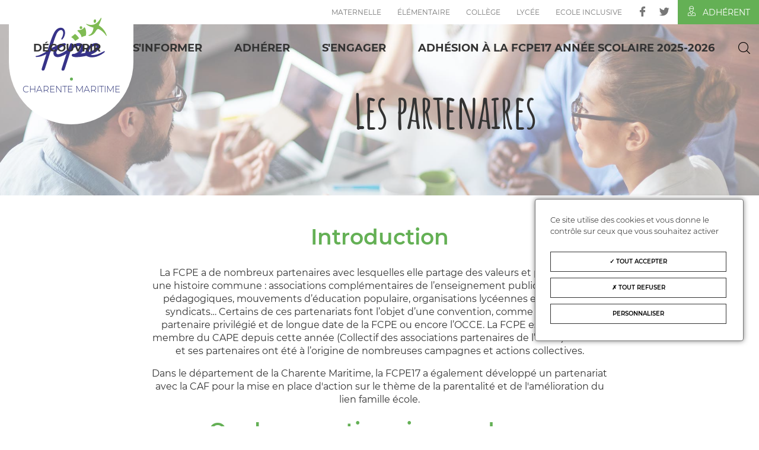

--- FILE ---
content_type: text/html; charset=UTF-8
request_url: https://17.fcpe.asso.fr/partenaires
body_size: 44477
content:


<!DOCTYPE html>
<html lang="fr" dir="ltr" prefix="content: http://purl.org/rss/1.0/modules/content/  dc: http://purl.org/dc/terms/  foaf: http://xmlns.com/foaf/0.1/  og: http://ogp.me/ns#  rdfs: http://www.w3.org/2000/01/rdf-schema#  schema: http://schema.org/  sioc: http://rdfs.org/sioc/ns#  sioct: http://rdfs.org/sioc/types#  skos: http://www.w3.org/2004/02/skos/core#  xsd: http://www.w3.org/2001/XMLSchema# ">
  <head>
    <meta charset="utf-8" />
<meta name="Generator" content="Drupal 9 (https://www.drupal.org)" />
<meta name="MobileOptimized" content="width" />
<meta name="HandheldFriendly" content="true" />
<meta name="viewport" content="width=device-width, initial-scale=1.0" />
<meta name="title" content="Les partenaires | FCPE" />
<meta name="description" content="La FCPE a de nombreux partenaires avec lesquelles elle partage des valeurs et parfois même une histoire commune." />
<script>window.a2a_config=window.a2a_config||{};a2a_config.callbacks=[];a2a_config.overlays=[];a2a_config.templates={};</script>

    <title>Les partenaires | FCPE</title>


    <link rel="stylesheet" media="all" href="/core/themes/stable/css/system/components/ajax-progress.module.css?sywyl0" />
<link rel="stylesheet" media="all" href="/core/themes/stable/css/system/components/align.module.css?sywyl0" />
<link rel="stylesheet" media="all" href="/core/themes/stable/css/system/components/autocomplete-loading.module.css?sywyl0" />
<link rel="stylesheet" media="all" href="/core/themes/stable/css/system/components/fieldgroup.module.css?sywyl0" />
<link rel="stylesheet" media="all" href="/core/themes/stable/css/system/components/container-inline.module.css?sywyl0" />
<link rel="stylesheet" media="all" href="/core/themes/stable/css/system/components/clearfix.module.css?sywyl0" />
<link rel="stylesheet" media="all" href="/core/themes/stable/css/system/components/details.module.css?sywyl0" />
<link rel="stylesheet" media="all" href="/core/themes/stable/css/system/components/hidden.module.css?sywyl0" />
<link rel="stylesheet" media="all" href="/core/themes/stable/css/system/components/item-list.module.css?sywyl0" />
<link rel="stylesheet" media="all" href="/core/themes/stable/css/system/components/js.module.css?sywyl0" />
<link rel="stylesheet" media="all" href="/core/themes/stable/css/system/components/nowrap.module.css?sywyl0" />
<link rel="stylesheet" media="all" href="/core/themes/stable/css/system/components/position-container.module.css?sywyl0" />
<link rel="stylesheet" media="all" href="/core/themes/stable/css/system/components/progress.module.css?sywyl0" />
<link rel="stylesheet" media="all" href="/core/themes/stable/css/system/components/reset-appearance.module.css?sywyl0" />
<link rel="stylesheet" media="all" href="/core/themes/stable/css/system/components/resize.module.css?sywyl0" />
<link rel="stylesheet" media="all" href="/core/themes/stable/css/system/components/sticky-header.module.css?sywyl0" />
<link rel="stylesheet" media="all" href="/core/themes/stable/css/system/components/system-status-counter.css?sywyl0" />
<link rel="stylesheet" media="all" href="/core/themes/stable/css/system/components/system-status-report-counters.css?sywyl0" />
<link rel="stylesheet" media="all" href="/core/themes/stable/css/system/components/system-status-report-general-info.css?sywyl0" />
<link rel="stylesheet" media="all" href="/core/themes/stable/css/system/components/tabledrag.module.css?sywyl0" />
<link rel="stylesheet" media="all" href="/core/themes/stable/css/system/components/tablesort.module.css?sywyl0" />
<link rel="stylesheet" media="all" href="/core/themes/stable/css/system/components/tree-child.module.css?sywyl0" />
<link rel="stylesheet" media="all" href="/modules/contrib/poll/css/poll.base.css?sywyl0" />
<link rel="stylesheet" media="all" href="/modules/contrib/poll/css/poll.theme.css?sywyl0" />
<link rel="stylesheet" media="all" href="/core/themes/stable/css/views/views.module.css?sywyl0" />
<link rel="stylesheet" media="all" href="/modules/contrib/addtoany/css/addtoany.css?sywyl0" />
<link rel="stylesheet" media="all" href="/modules/contrib/tacjs/assets/vendor/tarteaucitron.js/css/tarteaucitron.css?sywyl0" />
<link rel="stylesheet" media="all" href="/modules/contrib/paragraphs/css/paragraphs.unpublished.css?sywyl0" />
<link rel="stylesheet" media="all" href="/themes/fcpe/libraries/validationEngine/css/validationEngine.jquery.css?sywyl0" />
<link rel="stylesheet" media="all" href="/themes/fcpe/libraries/jPages-master/css/animate.css?sywyl0" />
<link rel="stylesheet" media="all" href="/themes/fcpe/libraries/jPages-master/css/jPages.css?sywyl0" />
<link rel="stylesheet" media="all" href="/themes/fcpe/node_modules/slick-carousel/slick/slick.css?sywyl0" />
<link rel="stylesheet" media="all" href="/themes/fcpe/node_modules/slick-carousel/slick/slick-theme.css?sywyl0" />
<link rel="stylesheet" media="all" href="/themes/fcpe/css/style.css?sywyl0" />

    
    <link rel="apple-touch-icon" sizes="57x57" href="/themes/fcpe/images/favicon/apple-icon-57x57.png">
    <link rel="apple-touch-icon" sizes="60x60" href="/themes/fcpe/images/favicon/apple-icon-60x60.png">
    <link rel="apple-touch-icon" sizes="72x72" href="/themes/fcpe/images/favicon/apple-icon-72x72.png">
    <link rel="apple-touch-icon" sizes="76x76" href="/themes/fcpe/images/favicon/apple-icon-76x76.png">
    <link rel="apple-touch-icon" sizes="114x114" href="/themes/fcpe/images/favicon/apple-icon-114x114.png">
    <link rel="apple-touch-icon" sizes="120x120" href="/themes/fcpe/images/favicon/apple-icon-120x120.png">
    <link rel="apple-touch-icon" sizes="144x144" href="/themes/fcpe/images/favicon/apple-icon-144x144.png">
    <link rel="apple-touch-icon" sizes="152x152" href="/themes/fcpe/images/favicon/apple-icon-152x152.png">
    <link rel="apple-touch-icon" sizes="180x180" href="/themes/fcpe/images/favicon/apple-icon-180x180.png">
    <link rel="icon" type="image/png" sizes="192x192"  href="/themes/fcpe/images/favicon/android-icon-192x192.png">
    <link rel="icon" type="image/png" sizes="32x32" href="/themes/fcpe/images/favicon/favicon-32x32.png">
    <link rel="icon" type="image/png" sizes="96x96" href="/themes/fcpe/images/favicon/favicon-96x96.png">
    <link rel="icon" type="image/png" sizes="16x16" href="/themes/fcpe/images/favicon/favicon-16x16.png">
    <link rel="manifest" href="/themes/fcpe/images/favicon/manifest.json">
    <meta name="msapplication-TileColor" content="#ffffff">
    <meta name="msapplication-TileImage" content="/themes/fcpe/images/favicon/ms-icon-144x144.png">
    <meta name="theme-color" content="#ffffff">

      </head>
  <body class="path-partenaires">
        <a href="#main-content" class="visually-hidden focusable skip-link">
      Aller au contenu principal
    </a>
    
      <div class="dialog-off-canvas-main-canvas" data-off-canvas-main-canvas>
    
<div class="layout-container">

    <header role="banner">
        <div id="header-resp">
            <a href="/" class="logo">
                <i class="icon-fcpe"></i>
                                <span class="region">CHARENTE MARITIME</span>
            </a>

            <button  id="btnMenu">
                <span class="iconBar"></span>
                <span class="iconBar"></span>
                <span class="iconBar"></span>
            </button>
        </div>
        <div id="header">
            <div>
                                    <div id="header-top">
                              <nav role="navigation" aria-labelledby="block-menusecondaire-menu" id="block-menusecondaire">
            
  <h2 class="visually-hidden" id="block-menusecondaire-menu">menu secondaire</h2>
  

        
              <ul class="nav">
                    <li class="nav-item">
                <a href="/maternelle" class="nav-link" data-drupal-link-system-path="taxonomy/term/12">Maternelle</a>
              </li>
                <li class="nav-item">
                <a href="/elementaire" class="nav-link" data-drupal-link-system-path="taxonomy/term/25">Élémentaire</a>
              </li>
                <li class="nav-item">
                <a href="/college" class="nav-link" data-drupal-link-system-path="taxonomy/term/10">Collège</a>
              </li>
                <li class="nav-item">
                <a href="/lycee" class="nav-link" data-drupal-link-system-path="taxonomy/term/11">Lycée</a>
              </li>
                <li class="nav-item">
                <a href="/" class="nav-link" data-drupal-link-system-path="&lt;front&gt;">Ecole inclusive</a>
              </li>
        </ul>
  


  </nav>
<div id="block-listereseauxsociaux">
  
    
      
      <div class="field field--name-field-social-link-list field--type-entity-reference-revisions field--label-hidden field__items">
              <div class="field__item"><span>
    <a href="https://www.facebook.com/fcpe.nationale/" title="Facebook">
        <i class="icon-facebook"></i>
    </a>
</span></div>
              <div class="field__item"><span>
    <a href="https://twitter.com/FCPE_nationale" title="Twitter">
        <i class="icon-twitter"></i>
    </a>
</span></div>
          </div>
  
  </div>

  
  <a href="#" class="btn btn-login-adherent"><i class="icon-user"></i>Adhérent</a>


                    </div>
                                                    <div id="header-main">
                        <a href="/" class="logo">
                            <img src="/themes/fcpe/images/fcpe-color.svg" alt="Logo FCPE"/>

                                                        <span class="region">CHARENTE MARITIME</span>
                        </a>
                          <div>
    <nav role="navigation" aria-labelledby="block-fcpe-main-menu-menu" id="block-fcpe-main-menu">
            
  <h2 class="visually-hidden" id="block-fcpe-main-menu-menu">Navigation principale</h2>
  

        
              <ul class="nav navbar-nav">
                    <li class="nav-item menu-item--expanded dropdown">
                          <a href="/decouvrir" class="nav-link" data-target="#" data-toggle="dropdown" aria-expanded="false">Découvrir</a>
                        <ul class="dropdown-menu">
                    <li class="dropdown-item">
                          <a href="/qui-sommes-nous" data-drupal-link-system-path="node/120">Qui sommes nous ?</a>
              </li>
                <li class="dropdown-item">
                          <a href="/pres-chez-vous" data-drupal-link-system-path="node/122">La FCPE près de chez vous</a>
              </li>
                <li class="dropdown-item">
                          <a href="/notre-projet-pour-lecole" data-drupal-link-system-path="node/123">Notre projet pour l&#039;école</a>
              </li>
                <li class="dropdown-item">
                          <a href="/communiques-presse" data-drupal-link-system-path="communiques-presse">Nos derniers communiqués</a>
              </li>
        </ul>
  
              </li>
                <li class="nav-item menu-item--expanded dropdown">
                          <a href="/s-informer" class="nav-link" data-target="#" data-toggle="dropdown" aria-expanded="false">S&#039;informer</a>
                        <ul class="dropdown-menu">
                    <li class="dropdown-item">
                          <a href="/actualites" data-drupal-link-system-path="actualites">Actualités</a>
              </li>
                <li class="dropdown-item">
                          <a href="/les-conseils-aux-parents" data-drupal-link-system-path="les-conseils-aux-parents">Conseils aux parents</a>
              </li>
                <li class="dropdown-item">
                          <a href="/lettres-infos" data-drupal-link-system-path="lettres-infos">Lettre d&#039;infos</a>
              </li>
        </ul>
  
              </li>
                <li class="nav-item menu-item--expanded dropdown">
                          <a href="/adherer" class="nav-link" data-target="#" data-toggle="dropdown" aria-expanded="false">Adhérer</a>
                        <ul class="dropdown-menu">
                    <li class="dropdown-item">
                          <a href="/pourquoi-adherer" data-drupal-link-system-path="node/121">Pourquoi adhérer ?</a>
              </li>
                <li class="dropdown-item">
                          <a href="/contact" data-drupal-link-system-path="contact">Nous contacter</a>
              </li>
        </ul>
  
              </li>
                <li class="nav-item menu-item--expanded dropdown">
                          <a href="/s-engager" class="nav-link" data-target="#" data-toggle="dropdown" aria-expanded="false">S&#039;engager</a>
                        <ul class="dropdown-menu">
                    <li class="dropdown-item">
                          <a href="/campagnes" data-drupal-link-system-path="campagnes">Nos campagnes</a>
              </li>
                <li class="dropdown-item">
                          <a href="/sengager-dans-son-etablissement" data-drupal-link-system-path="node/124">S&#039;engager dans son établissement</a>
              </li>
                <li class="dropdown-item">
                          <a href="/se-former-pour-agir-au-mieux">Se former</a>
              </li>
        </ul>
  
              </li>
                <li class="nav-item">
                          <a href="/actualite/adhesion-la-fcpe17-annee-scolaire-2025-2026" class="nav-link" data-drupal-link-system-path="node/169">ADHÉSION à la FCPE17 Année scolaire 2025-2026</a>
              </li>
        </ul>
  


  </nav>
<div class="search-block-form" data-drupal-selector="search-block-form" id="block-fcpe-search" role="search">
  
    
  <button class="btn-search"><i class="icon-search"></i></button>
      <form action="/search/node" method="get" id="search-block-form" accept-charset="UTF-8">
  <div class="js-form-item form-item js-form-type-search form-item-keys js-form-item-keys form-no-label">
      <label for="edit-keys" class="visually-hidden">Rechercher</label>
        <input title="Indiquer les termes à rechercher" data-drupal-selector="edit-keys" type="search" id="edit-keys" name="keys" value="" size="15" maxlength="128" class="form-search" />

        </div>
<div data-drupal-selector="edit-actions" class="form-actions js-form-wrapper form-wrapper" id="edit-actions"><input data-drupal-selector="edit-submit" type="submit" id="edit-submit" value="Rechercher" class="button js-form-submit form-submit" />
</div>

</form>

  </div>

  </div>

                    </div>
                            </div>
        </div>
    </header>

            <div id="bandeau">
              <div>
    

<div id="block-lespartenaires" class="block block-block-content block-block-content98103472-7a01-4520-9618-f378bfbc6177 block-bandeau">
            <h1>Les partenaires</h1>
        <div class="bloc-container rellax" data-rellax-speed="8">
       
            <div class="field field--name-field-image field--type-image field--label-hidden field__item">  <img loading="lazy" src="/sites/dep17/files/2017-12/elus.jpg" width="1920" height="517" alt="" typeof="foaf:Image" />

</div>
      
    </div>
</div>
  </div>

        </div>
        <div class="fleche-scrolltop opacity0"><p>Haut de page</p></div>
    
    
    <main role="main">
        <a id="main-content" tabindex="-1"></a>                    <div class="layout-introduction">
                  <div>
    <div id="block-introductionpartenaires">
  
    
      
            <div class="field field--name-body field--type-text-with-summary field--label-hidden field__item"><h2>Introduction</h2>

<p>La FCPE a de nombreux partenaires avec lesquelles elle partage des valeurs et parfois même une histoire commune : associations complémentaires de l’enseignement public, mouvements pédagogiques, mouvements d’éducation populaire, organisations lycéennes et étudiantes, syndicats… Certains de ces partenariats font l’objet d’une convention, comme avec la MAE, partenaire privilégié et de longue date de la FCPE ou encore l’OCCE. La FCPE est également membre du CAPE depuis cette année (Collectif des associations partenaires de l’école). La FCPE et ses partenaires ont été à l’origine de nombreuses campagnes et actions collectives.</p>

<p>Dans le département de la Charente Maritime, la FCPE17 a également développé un partenariat avec la CAF pour la mise en place d'action sur le thème de la parentalité et de l'amélioration du lien famille école.</p>

<h2>Quelques actions issues de ces partenariats</h2>

<ul><li>La charte pour une communication famille école réussie</li>
	<li>Journée départementale de la CAF de Charente maritime sur le thème de la relation Famille-Ecole</li>
</ul><p> </p>
</div>
      
  </div>

  </div>

            </div>
        
                <div class="container">
            
            <div class="layout-content">
                  <div>
    <div data-drupal-messages-fallback class="hidden"></div>
<div id="block-fcpe-content">
  
    
      <div class="views-element-container"><div class="view view-partenaires view-id-partenaires view-display-id-page_1 js-view-dom-id-10b9be68f87f1817143d30e7af15d4649172d88e70beef8f51feee0fb7205d50">
  
    
      
  
          </div>
</div>

  </div>
<div class="views-element-container" id="block-views-block-partenaires-block-1">
  
    
      <div><div class="view view-partenaires view-id-partenaires view-display-id-block_1 js-view-dom-id-d25c1fbcb5a3af9bdb880a778b19348cdfd41ddd213e144501d9a88a8ef493c9">
  
    
      
  
          </div>
</div>

  </div>

  </div>

            </div>

                    </div>
    </main>
    
    
            <footer role="contentinfo">
            <div class="container">
                                    <div id="footer-left">
                        <a href="/" class="logo">
                            <i class="icon-fcpe"></i>
                                                        <span class="region">CHARENTE MARITIME</span>
                        </a>
                          <div>
    <div id="block-adresse">
  
    
      
            <div class="field field--name-body field--type-text-with-summary field--label-hidden field__item"><p>3, rue Jean-Baptiste Charcot,<br />
17000 LA ROCHELLE.</p>

<p>Tél : 05 46 45 44 77</p>
</div>
      
  </div>

  </div>

                    </div>
                                <div id="footer-link">
                                            <div id="footer">
                              <div>
    <nav role="navigation" aria-labelledby="block-navigationprincipale-menu" id="block-navigationprincipale">
            
  <h2 class="visually-hidden" id="block-navigationprincipale-menu">Navigation principale</h2>
  

        
              <ul class="nav navbar-nav">
                    <li class="nav-item menu-item--expanded dropdown">
                          <a href="/decouvrir" class="nav-link" data-target="#" data-toggle="dropdown" aria-expanded="false">Découvrir</a>
                        <ul class="dropdown-menu">
                    <li class="dropdown-item">
                          <a href="/qui-sommes-nous" data-drupal-link-system-path="node/120">Qui sommes nous ?</a>
              </li>
                <li class="dropdown-item">
                          <a href="/pres-chez-vous" data-drupal-link-system-path="node/122">La FCPE près de chez vous</a>
              </li>
                <li class="dropdown-item">
                          <a href="/notre-projet-pour-lecole" data-drupal-link-system-path="node/123">Notre projet pour l&#039;école</a>
              </li>
                <li class="dropdown-item">
                          <a href="/communiques-presse" data-drupal-link-system-path="communiques-presse">Nos derniers communiqués</a>
              </li>
        </ul>
  
              </li>
                <li class="nav-item menu-item--expanded dropdown">
                          <a href="/s-informer" class="nav-link" data-target="#" data-toggle="dropdown" aria-expanded="false">S&#039;informer</a>
                        <ul class="dropdown-menu">
                    <li class="dropdown-item">
                          <a href="/actualites" data-drupal-link-system-path="actualites">Actualités</a>
              </li>
                <li class="dropdown-item">
                          <a href="/les-conseils-aux-parents" data-drupal-link-system-path="les-conseils-aux-parents">Conseils aux parents</a>
              </li>
                <li class="dropdown-item">
                          <a href="/lettres-infos" data-drupal-link-system-path="lettres-infos">Lettre d&#039;infos</a>
              </li>
        </ul>
  
              </li>
                <li class="nav-item menu-item--expanded dropdown">
                          <a href="/adherer" class="nav-link" data-target="#" data-toggle="dropdown" aria-expanded="false">Adhérer</a>
                        <ul class="dropdown-menu">
                    <li class="dropdown-item">
                          <a href="/pourquoi-adherer" data-drupal-link-system-path="node/121">Pourquoi adhérer ?</a>
              </li>
                <li class="dropdown-item">
                          <a href="/contact" data-drupal-link-system-path="contact">Nous contacter</a>
              </li>
        </ul>
  
              </li>
                <li class="nav-item menu-item--expanded dropdown">
                          <a href="/s-engager" class="nav-link" data-target="#" data-toggle="dropdown" aria-expanded="false">S&#039;engager</a>
                        <ul class="dropdown-menu">
                    <li class="dropdown-item">
                          <a href="/campagnes" data-drupal-link-system-path="campagnes">Nos campagnes</a>
              </li>
                <li class="dropdown-item">
                          <a href="/sengager-dans-son-etablissement" data-drupal-link-system-path="node/124">S&#039;engager dans son établissement</a>
              </li>
                <li class="dropdown-item">
                          <a href="/se-former-pour-agir-au-mieux">Se former</a>
              </li>
        </ul>
  
              </li>
                <li class="nav-item">
                          <a href="/actualite/adhesion-la-fcpe17-annee-scolaire-2025-2026" class="nav-link" data-drupal-link-system-path="node/169">ADHÉSION à la FCPE17 Année scolaire 2025-2026</a>
              </li>
        </ul>
  


  </nav>
<nav role="navigation" aria-labelledby="block-espacepersonnel-menu" id="block-espacepersonnel">
            
  <h2 class="visually-hidden" id="block-espacepersonnel-menu">Espace personnel</h2>
  

        
              <ul class="nav">
                    <li class="nav-item menu-item--expanded">
                <a href="" class="nav-link">Espace Personnel</a>
                                <ul class="menu">
                    <li class="nav-item">
                <a href="/espace-perso" class="nav-link" data-drupal-link-system-path="espace-perso">Adhérent</a>
              </li>
        </ul>
  
              </li>
        </ul>
  


  </nav>

  </div>

                        </div>
                    
                    <div id="footer-bottom">
                        <div id="footer-bottom-link">
                                                              <div>
    <nav role="navigation" aria-labelledby="block-menufooter-menu" id="block-menufooter">
            
  <h2 class="visually-hidden" id="block-menufooter-menu">menu Footer</h2>
  

        
              <ul class="nav">
                    <li class="nav-item">
                <a href="/contact" class="nav-link" data-drupal-link-system-path="contact">Contact</a>
              </li>
                <li class="nav-item">
                <a href="/mentions-legales" class="nav-link" data-drupal-link-system-path="node/126">Mentions légales</a>
              </li>
                <li class="nav-item">
                <a href="/mentions-legales#cookies" class="nav-link" data-drupal-link-system-path="node/126">Politiques de cookies</a>
              </li>
                <li class="nav-item">
                <a href="" class="edit-cookies-preferences nav-link">Gérer les cookies</a>
              </li>
        </ul>
  


  </nav>

  </div>

                                <p class="made">Realisation <a href="http://www.nodevo.com/" target="_blank">Nodevo</a></p>
                                                    </div>
                                                    <div class="social">
                                <p>Suivez-nous</p>
                                  <div>
    <div id="block-newsletterblock-2">
  
    
      <p class="intro">Indiquez votre adresse mail pour vous inscrire</p>
<form class="newsletter-form" data-drupal-selector="newsletter-form" action="/partenaires" method="post" id="newsletter-form" accept-charset="UTF-8">
  <input data-drupal-selector="edit-honeypot-time" type="hidden" name="honeypot_time" value="LCR29eZwP5fODCt9Jq-ynsdLgcA7Gxv4BicRZ0K2CKQ" />
<div class="js-form-item form-item js-form-type-email form-item-email js-form-item-email">
      
        <input placeholder="ex : email@contact.com" pattern="[a-z0-9._%+-]+@[a-z0-9.-]+\.[a-z]{2,63}$" class="validate[required, custom[email]] form-email" data-drupal-selector="edit-email" type="email" id="edit-email" name="email" value="" size="60" maxlength="254" />

        </div>
<input data-drupal-selector="edit-send" type="submit" id="edit-send" name="op" value="OK" class="button js-form-submit form-submit" />
<input autocomplete="off" data-drupal-selector="form-zsausxnxchr5wqa1wvezc0n-zkzw3elyz-w7ye-dhw" type="hidden" name="form_build_id" value="form-zsAusxNxchR5Wqa1WvEzc0n-_ZKzw3eLyZ-w7yE-dhw" />
<input data-drupal-selector="edit-newsletter-form" type="hidden" name="form_id" value="newsletter_form" />
<div class="url-textfield js-form-wrapper form-wrapper" style="display: none !important;"><div class="js-form-item form-item js-form-type-textfield form-item-url js-form-item-url">
      <label for="edit-url">Leave this field blank</label>
        <input autocomplete="off" data-drupal-selector="edit-url" type="text" id="edit-url" name="url" value="" size="20" maxlength="128" class="form-text" />

        </div>
</div>

</form>

<p class="confirmation-msg"></p>

  </div>

  </div>

                            </div>
                                            </div>
                </div>
            </div>
        </footer>
    </div>
  </div>

    
    <script type="application/json" data-drupal-selector="drupal-settings-json">{"path":{"baseUrl":"\/","scriptPath":null,"pathPrefix":"","currentPath":"partenaires","currentPathIsAdmin":false,"isFront":false,"currentLanguage":"fr"},"pluralDelimiter":"\u0003","suppressDeprecationErrors":true,"ajaxPageState":{"libraries":"addtoany\/addtoany.front,core\/drupal.ajax,core\/internal.jquery.form,fcpe\/global-styling,fcpe\/jPages,fcpe\/rellax,fcpe\/slick,fcpe\/validationEngine,newsletter\/newsletter,paragraphs\/drupal.paragraphs.unpublished,poll\/drupal.poll-links,system\/base,tacjs\/tacjs,tacjs\/tarteaucitron.fr.js,tacjs_log\/tacjs_log,views\/views.module","theme":"fcpe","theme_token":null},"ajaxTrustedUrl":{"\/search\/node":true,"form_action_p_pvdeGsVG5zNF_XLGPTvYSKCf43t8qZYSwcfZl2uzM":true,"\/partenaires?ajax_form=1":true},"tacjs":{"dialog":{"privacyUrl":"","readmoreLink":"","hashtag":"#tarteaucitron","cookieName":"tarteaucitron","orientation":"bottom","bodyPosition":"bottom","showAlertSmall":false,"cookieslist":true,"showIcon":false,"iconPosition":"BottomRight","adblocker":false,"DenyAllCta":true,"AcceptAllCta":true,"highPrivacy":true,"handleBrowserDNTRequest":false,"removeCredit":false,"moreInfoLink":false,"useExternalCss":true,"useExternalJs":true,"cookieDomain":"","mandatory":true,"closePopup":false},"services":{"amplitude":{"status":false,"readMore":"","readmoreLink":null,"needConsent":false},"abtasty":{"status":false,"readMore":"","readmoreLink":null,"needConsent":false},"metrica":{"status":false,"readMore":"","readmoreLink":null,"needConsent":false},"addthis":{"status":false,"readMore":"","readmoreLink":null,"needConsent":false},"addtoanyfeed":{"status":false,"readMore":"","readmoreLink":null,"needConsent":false},"addtoanyshare":{"status":false,"readMore":"","readmoreLink":null,"needConsent":false},"aduptech_ads":{"status":false,"readMore":"","readmoreLink":null,"needConsent":false},"aduptech_conversion":{"status":false,"readMore":"","readmoreLink":null,"needConsent":false},"aduptech_retargeting":{"status":false,"readMore":"","readmoreLink":null,"needConsent":false},"alexa":{"status":false,"readMore":"","readmoreLink":null,"needConsent":false},"amazon":{"status":false,"readMore":"","readmoreLink":null,"needConsent":false},"calameo":{"status":false,"readMore":"","readmoreLink":null,"needConsent":false},"clicky":{"status":false,"readMore":"","readmoreLink":null,"needConsent":false},"clicmanager":{"status":false,"readMore":"","readmoreLink":null,"needConsent":false},"contentsquare":{"status":false,"readMore":"","readmoreLink":null,"needConsent":false},"crazyegg":{"status":false,"readMore":"","readmoreLink":null,"needConsent":false},"clarity":{"status":false,"readMore":"","readmoreLink":null,"needConsent":false},"criteo":{"status":false,"readMore":"","readmoreLink":null,"needConsent":false},"dailymotion":{"status":false,"readMore":"","readmoreLink":null,"needConsent":false},"datingaffiliation":{"status":false,"readMore":"","readmoreLink":null,"needConsent":false},"datingaffiliationpopup":{"status":false,"readMore":"","readmoreLink":null,"needConsent":false},"disqus":{"status":false,"readMore":"","readmoreLink":null,"needConsent":false},"ekomi":{"status":false,"readMore":"","readmoreLink":null,"needConsent":false},"etracker":{"status":false,"readMore":"","readmoreLink":null,"needConsent":false},"facebook":{"status":false,"readMore":"","readmoreLink":null,"needConsent":false},"facebooklikebox":{"status":false,"readMore":"","readmoreLink":null,"needConsent":false},"facebookcomment":{"status":false,"readMore":"","readmoreLink":null,"needConsent":false},"ferank":{"status":false,"readMore":"","readmoreLink":null,"needConsent":false},"simpleanalytics":{"status":false,"readMore":"","readmoreLink":null,"needConsent":false},"ferankpub":{"status":false,"readMore":"","readmoreLink":null,"needConsent":false},"getplus":{"status":false,"readMore":"","readmoreLink":null,"needConsent":false},"gplus":{"status":false,"readMore":"","readmoreLink":null,"needConsent":false},"gplusbadge":{"status":false,"readMore":"","readmoreLink":null,"needConsent":false},"adsense":{"status":false,"readMore":"","readmoreLink":null,"needConsent":false},"googlepartners":{"status":false,"readMore":"","readmoreLink":null,"needConsent":false},"adsensesearchform":{"status":false,"readMore":"","readmoreLink":null,"needConsent":false},"adsensesearchresult":{"status":false,"readMore":"","readmoreLink":null,"needConsent":false},"googleadwordsconversion":{"status":false,"readMore":"","readmoreLink":null,"needConsent":false},"googleadwordsremarketing":{"status":false,"readMore":"","readmoreLink":null,"needConsent":false},"gajs":{"status":false,"readMore":"","readmoreLink":null,"needConsent":false},"analytics":{"status":false,"readMore":"","readmoreLink":null,"needConsent":false},"gtag":{"status":false,"readMore":"","readmoreLink":null,"needConsent":true},"googlemaps":{"status":false,"readMore":"","readmoreLink":null,"needConsent":false},"googlemapssearch":{"status":false,"readMore":"","readmoreLink":null,"needConsent":false},"googletagmanager":{"status":false,"readMore":"","readmoreLink":null,"needConsent":false},"multiplegoogletagmanager":{"status":false,"readMore":"","readmoreLink":null,"needConsent":false},"googlefonts":{"status":false,"readMore":"","readmoreLink":null,"needConsent":false},"hubspot":{"status":false,"readMore":"","readmoreLink":null,"needConsent":false},"jsapi":{"status":false,"readMore":"","readmoreLink":null,"needConsent":false},"twitterwidgetsapi":{"status":false,"readMore":"","readmoreLink":null,"needConsent":false},"recaptcha":{"status":true,"readMore":"","readmoreLink":null,"needConsent":true},"linkedin":{"status":false,"readMore":"","readmoreLink":null,"needConsent":false},"mautic":{"status":false,"readMore":"","readmoreLink":null,"needConsent":false},"microsoftcampaignanalytics":{"status":false,"readMore":"","readmoreLink":null,"needConsent":false},"pinterest":{"status":false,"readMore":"","readmoreLink":null,"needConsent":false},"prelinker":{"status":false,"readMore":"","readmoreLink":null,"needConsent":false},"prezi":{"status":false,"readMore":"","readmoreLink":null,"needConsent":false},"pubdirecte":{"status":false,"readMore":"","readmoreLink":null,"needConsent":false},"purechat":{"status":false,"readMore":"","readmoreLink":null,"needConsent":false},"shareaholic":{"status":false,"readMore":"","readmoreLink":null,"needConsent":false},"shareasale":{"status":false,"readMore":"","readmoreLink":null,"needConsent":false},"sharethis":{"status":false,"readMore":"","readmoreLink":null,"needConsent":false},"slideshare":{"status":false,"readMore":"","readmoreLink":null,"needConsent":false},"soundcloud":{"status":false,"readMore":"","readmoreLink":null,"needConsent":false},"statcounter":{"status":false,"readMore":"","readmoreLink":null,"needConsent":false},"timelinejs":{"status":false,"readMore":"","readmoreLink":null,"needConsent":false},"tagcommander":{"status":false,"readMore":"","readmoreLink":null,"needConsent":false},"typekit":{"status":false,"readMore":"","readmoreLink":null,"needConsent":false},"twenga":{"status":false,"readMore":"","readmoreLink":null,"needConsent":false},"twitter":{"status":false,"readMore":"","readmoreLink":null,"needConsent":false},"twitterembed":{"status":false,"readMore":"","readmoreLink":null,"needConsent":false},"twittertimeline":{"status":false,"readMore":"","readmoreLink":null,"needConsent":false},"twitteruwt":{"status":false,"readMore":"","readmoreLink":null,"needConsent":false},"uservoice":{"status":false,"readMore":"","readmoreLink":null,"needConsent":false},"vimeo":{"status":false,"readMore":"","readmoreLink":null,"needConsent":false},"visualrevenue":{"status":false,"readMore":"","readmoreLink":null,"needConsent":false},"verizondottag":{"status":false,"readMore":"","readmoreLink":null,"needConsent":false},"vshop":{"status":false,"readMore":"","readmoreLink":null,"needConsent":false},"wysistat":{"status":false,"readMore":"","readmoreLink":null,"needConsent":false},"xiti":{"status":false,"readMore":"","readmoreLink":null,"needConsent":false},"atinternet":{"status":false,"readMore":"","readmoreLink":null,"needConsent":false},"youtube":{"status":false,"readMore":"","readmoreLink":null,"needConsent":false},"zopim":{"status":false,"readMore":"","readmoreLink":null,"needConsent":false},"kameleoon":{"status":false,"readMore":"","readmoreLink":null,"needConsent":false},"linkedininsighttag":{"status":false,"readMore":"","readmoreLink":null,"needConsent":false},"facebookpixel":{"status":false,"readMore":"","readmoreLink":null,"needConsent":false},"issuu":{"status":false,"readMore":"","readmoreLink":null,"needConsent":false},"webmecanik":{"status":false,"readMore":"","readmoreLink":null,"needConsent":false},"multiplegtag":{"status":false,"readMore":"","readmoreLink":null,"needConsent":false},"koban":{"status":false,"readMore":"","readmoreLink":null,"needConsent":false},"matomo":{"status":false,"readMore":"","readmoreLink":null,"needConsent":false},"hotjar":{"status":false,"readMore":"","readmoreLink":null,"needConsent":false},"bingads":{"status":false,"readMore":"","readmoreLink":null,"needConsent":false},"adform":{"status":false,"readMore":"","readmoreLink":null,"needConsent":false},"activecampaign":{"status":false,"readMore":"","readmoreLink":null,"needConsent":false},"tawkto":{"status":false,"readMore":"","readmoreLink":null,"needConsent":false},"getquanty":{"status":false,"readMore":"","readmoreLink":null,"needConsent":false},"youtubeapi":{"status":false,"readMore":"","readmoreLink":null,"needConsent":false},"faciliti":{"status":false,"readMore":"","readmoreLink":null,"needConsent":false},"userlike":{"status":false,"readMore":"","readmoreLink":null,"needConsent":false},"adobeanalytics":{"status":false,"readMore":"","readmoreLink":null,"needConsent":false},"woopra":{"status":false,"readMore":"","readmoreLink":null,"needConsent":false},"affilae":{"status":false,"needConsent":false,"readMore":"","readmoreLink":null},"criteoonetag":{"status":false,"needConsent":false,"readMore":"","readmoreLink":null},"outbrain":{"status":false,"needConsent":false,"readMore":"","readmoreLink":null},"pinterestpixel":{"status":false,"needConsent":false,"readMore":"","readmoreLink":null},"xandr":{"status":false,"needConsent":false,"readMore":"","readmoreLink":null},"xandrconversion":{"status":false,"needConsent":false,"readMore":"","readmoreLink":null},"xandrsegment":{"status":false,"needConsent":false,"readMore":"","readmoreLink":null},"compteur":{"status":false,"needConsent":false,"readMore":"","readmoreLink":null},"firebase":{"status":false,"needConsent":false,"readMore":"","readmoreLink":null},"matomocloud":{"status":false,"needConsent":false,"readMore":"","readmoreLink":null},"openwebanalytics":{"status":false,"needConsent":false,"readMore":"","readmoreLink":null},"pardot":{"status":false,"needConsent":false,"readMore":"","readmoreLink":null},"plezi":{"status":false,"needConsent":false,"readMore":"","readmoreLink":null},"sharpspring":{"status":false,"needConsent":false,"readMore":"","readmoreLink":null},"visiblee":{"status":false,"needConsent":false,"readMore":"","readmoreLink":null},"genially":{"status":false,"needConsent":false,"readMore":"","readmoreLink":null},"helloasso":{"status":false,"needConsent":false,"readMore":"","readmoreLink":null},"m6meteo":{"status":false,"needConsent":false,"readMore":"","readmoreLink":null},"marketomunchkin":{"status":false,"needConsent":false,"readMore":"","readmoreLink":null},"meteofrance":{"status":false,"needConsent":false,"readMore":"","readmoreLink":null},"mtcaptcha":{"status":false,"needConsent":false,"readMore":"","readmoreLink":null},"onesignal":{"status":false,"needConsent":false,"readMore":"","readmoreLink":null},"pingdom":{"status":false,"needConsent":false,"readMore":"","readmoreLink":null},"stonly":{"status":false,"needConsent":false,"readMore":"","readmoreLink":null},"gagenda":{"status":false,"needConsent":false,"readMore":"","readmoreLink":null},"gallica":{"status":false,"needConsent":false,"readMore":"","readmoreLink":null},"gdocs":{"status":false,"needConsent":false,"readMore":"","readmoreLink":null},"gforms":{"status":false,"needConsent":false,"readMore":"","readmoreLink":null},"goptimize":{"status":false,"needConsent":false,"readMore":"","readmoreLink":null},"gsheets":{"status":false,"needConsent":false,"readMore":"","readmoreLink":null},"gslides":{"status":false,"needConsent":false,"readMore":"","readmoreLink":null},"hcaptcha":{"status":false,"needConsent":false,"readMore":"","readmoreLink":null},"maps_noapi":{"status":false,"needConsent":false,"readMore":"","readmoreLink":null},"serviceperso":{"status":false,"needConsent":false,"readMore":"","readmoreLink":null},"studizz":{"status":false,"needConsent":false,"readMore":"","readmoreLink":null},"discord":{"status":false,"needConsent":false,"readMore":"","readmoreLink":null},"facebookpost":{"status":false,"needConsent":false,"readMore":"","readmoreLink":null},"instagram":{"status":false,"needConsent":false,"readMore":"","readmoreLink":null},"elfsight":{"status":false,"needConsent":false,"readMore":"","readmoreLink":null},"intercomChat":{"status":false,"needConsent":false,"readMore":"","readmoreLink":null},"smartsupp":{"status":false,"needConsent":false,"readMore":"","readmoreLink":null},"acast":{"status":false,"needConsent":false,"readMore":"","readmoreLink":null},"archive":{"status":false,"needConsent":false,"readMore":"","readmoreLink":null},"artetv":{"status":false,"needConsent":false,"readMore":"","readmoreLink":null},"ausha":{"status":false,"needConsent":false,"readMore":"","readmoreLink":null},"bandcamp":{"status":false,"needConsent":false,"readMore":"","readmoreLink":null},"canalu":{"status":false,"needConsent":false,"readMore":"","readmoreLink":null},"deezer":{"status":false,"needConsent":false,"readMore":"","readmoreLink":null},"fculture":{"status":false,"needConsent":false,"readMore":"","readmoreLink":null},"mixcloud":{"status":false,"needConsent":false,"readMore":"","readmoreLink":null},"podcloud":{"status":false,"needConsent":false,"readMore":"","readmoreLink":null},"spotify":{"status":false,"needConsent":false,"readMore":"","readmoreLink":null},"webtvnu":{"status":false,"needConsent":false,"readMore":"","readmoreLink":null}},"user":{"recaptchaapi":"onload"},"texts":null,"expire":180},"ajax":{"edit-send":{"callback":"::submitNewsletter","wrapper":"newsletter-form","event":"mousedown","keypress":true,"prevent":"click","url":"\/partenaires?ajax_form=1","dialogType":"ajax","submit":{"_triggering_element_name":"op","_triggering_element_value":"OK"}}},"urlNationalSite":"https:\/\/www.fcpe.asso.fr\/","user":{"uid":0,"permissionsHash":"f02c915cceaf1c38fcfa311dd162d70c4b02c83a9b9fe01ff7a2c8fbe400a948"}}</script>
<script src="/core/assets/vendor/jquery/jquery.min.js?v=3.6.3"></script>
<script src="/core/misc/polyfills/nodelist.foreach.js?v=9.5.11"></script>
<script src="/core/misc/polyfills/element.matches.js?v=9.5.11"></script>
<script src="/core/misc/polyfills/object.assign.js?v=9.5.11"></script>
<script src="/core/assets/vendor/css-escape/css.escape.js?v=1.5.1"></script>
<script src="/core/assets/vendor/es6-promise/es6-promise.auto.min.js?v=4.2.8"></script>
<script src="/core/assets/vendor/once/once.min.js?v=1.0.1"></script>
<script src="/core/assets/vendor/jquery-once/jquery.once.min.js?v=9.5.11"></script>
<script src="/sites/dep17/files/languages/fr_oIUKWVIEwLUuPc4kI90Vyj7bBKS6rwSsX99375M-jsM.js?sywyl0"></script>
<script src="/core/misc/drupalSettingsLoader.js?v=9.5.11"></script>
<script src="/core/misc/drupal.js?v=9.5.11"></script>
<script src="/core/misc/drupal.init.js?v=9.5.11"></script>
<script src="/core/assets/vendor/tabbable/index.umd.min.js?v=5.3.3"></script>
<script src="https://static.addtoany.com/menu/page.js" async></script>
<script src="/modules/contrib/addtoany/js/addtoany.js?v=9.5.11"></script>
<script src="/themes/fcpe/libraries/validationEngine/js/jquery.validationEngine.js?sywyl0"></script>
<script src="/themes/fcpe/libraries/validationEngine/js/jquery.validationEngine-fr.js?sywyl0"></script>
<script src="/themes/fcpe/libraries/jPages-master/js/jPages.min.js?sywyl0"></script>
<script src="/themes/fcpe/node_modules/slick-carousel/slick/slick.min.js?sywyl0"></script>
<script src="/themes/fcpe/node_modules/rellax/rellax.js?sywyl0"></script>
<script src="/themes/fcpe/build/build.js?v=1.x"></script>
<script src="/themes/fcpe/js/behaviors.js?v=1.x"></script>
<script src="/themes/fcpe/libraries/mask/jquery.mask.min.js?v=1.x"></script>
<script src="/modules/contrib/tacjs/assets/vendor/tarteaucitron.js/tarteaucitron.js?v=1.9.9"></script>
<script src="/modules/contrib/tacjs/assets/vendor/tarteaucitron.js/tarteaucitron.services.js?v=1.9.9"></script>
<script src="/modules/contrib/tacjs/assets/vendor/tarteaucitron.js/lang/tarteaucitron.en.js?sywyl0"></script>
<script src="/modules/contrib/tacjs/js/main.js?sywyl0"></script>
<script src="/modules/contrib/tacjs/assets/vendor/tarteaucitron.js/lang/tarteaucitron.fr.js?sywyl0"></script>
<script src="/modules/contrib/tacjs/assets/vendor/fetch/fetch.umd.js?v=3.6.2"></script>
<script src="/modules/contrib/tacjs/tacjs_log/js/tarteaucitron-log.js?sywyl0"></script>
<script src="/modules/custom/newsletter/js/newsletterblock.js?sywyl0"></script>
<script src="/core/assets/vendor/jquery-form/jquery.form.min.js?v=4.3.0"></script>
<script src="/core/misc/progress.js?v=9.5.11"></script>
<script src="/core/misc/jquery.once.bc.js?v=9.5.11"></script>
<script src="/core/assets/vendor/loadjs/loadjs.min.js?v=4.2.0"></script>
<script src="/core/modules/responsive_image/js/responsive_image.ajax.js?v=9.5.11"></script>
<script src="/core/misc/ajax.js?v=9.5.11"></script>
<script src="/core/themes/stable/js/ajax.js?v=9.5.11"></script>

  </body>

</html>


--- FILE ---
content_type: text/css
request_url: https://17.fcpe.asso.fr/themes/fcpe/css/style.css?sywyl0
body_size: 400887
content:
@font-face {
  font-family: "Montserrat";
  src: url("/themes/fcpe/fonts/Montserrat/Montserrat-Light.ttf") format("truetype");
  font-weight: 300;
}
@font-face {
  font-family: "Montserrat";
  src: url("/themes/fcpe/fonts/Montserrat/Montserrat-Regular.ttf") format("truetype");
  font-weight: 400;
}
@font-face {
  font-family: "Montserrat";
  src: url("/themes/fcpe/fonts/Montserrat/Montserrat-SemiBold.ttf") format("truetype");
  font-weight: 600;
}
@font-face {
  font-family: "Montserrat";
  src: url("/themes/fcpe/fonts/Montserrat/Montserrat-Bold.ttf") format("truetype");
  font-weight: 700;
}
@font-face {
  font-family: "Amatic SC";
  src: url("/themes/fcpe/fonts/Amatic_SC/AmaticSC-Regular.ttf") format("truetype");
  font-weight: 400;
}
@font-face {
  font-family: "Amatic SC";
  src: url("/themes/fcpe/fonts/Amatic_SC/AmaticSC-Bold.ttf") format("truetype");
  font-weight: 700;
}
@font-face {
  font-family: "Playfair Display";
  src: url("/themes/fcpe/fonts/Playfair_Display/PlayfairDisplay-Regular.ttf") format("truetype");
  font-weight: 400;
}
@font-face {
  font-family: "Playfair Display";
  src: url("/themes/fcpe/fonts/Playfair_Display/PlayfairDisplay-Bold.ttf") format("truetype");
  font-weight: 700;
}
/* Police du site */
/* Couleurs principales du site */
/* Font Size */
/* Media queries */
/* Default animation */
@font-face {
  font-family: 'FCPE';
  src: url("../fonts/FCPE/fcpe.woff2?6mh6uo#fcpe") format("woff2"), url("../fonts/FCPE/fcpe.woff?6mh6uo#fcpe") format("woff");
  font-weight: normal;
  font-style: normal;
  font-display: block;
}
[class^="icon-"]:before, [class*=" icon-"]:before {
  font-family: 'FCPE';
  speak: never;
  font-style: normal;
  font-weight: normal;
  font-variant: normal;
  text-transform: none;
  line-height: 1;
  -webkit-font-smoothing: antialiased;
  -moz-osx-font-smoothing: grayscale;
}

:root {
  --icon-user: '\e902';
  --icon-next: '\e907';
}

.icon-users:before {
  content: "\e900";
}

.icon-planet:before {
  content: "\e901";
}

.icon-user:before {
  content: var(--icon-user);
}

.icon-chat:before {
  content: "\e903";
}

.icon-download-3:before {
  content: "\e904";
}

.icon-linkedin:before {
  content: "\e905";
}

.icon-download:before {
  content: "\e906";
}

.icon-next:before {
  content: var(--icon-next);
}

.icon-fcpe:before {
  content: "\e908";
}

.icon-university:before {
  content: "\e909";
}

.icon-download-2:before {
  content: "\e90a";
}

.icon-google-plus:before {
  content: "\e90b";
}

.icon-signature:before {
  content: "\e90c";
}

.icon-snapchat:before {
  content: "\e90d";
}

.icon-person:before {
  content: "\e90e";
}

.icon-wordpress:before {
  content: "\e90f";
}

.icon-envelope:before {
  content: "\e910";
}

.icon-instagram:before {
  content: "\e911";
}

.icon-pictures:before {
  content: "\e912";
}

.icon-settings:before {
  content: "\e913";
}

.icon-twitter:before {
  content: "\e914";
}

.icon-newsletter:before {
  content: "\e915";
}

.icon-facebook:before {
  content: "\e916";
}

.icon-search:before {
  content: "\e917";
}

.icon-profile:before {
  content: "\e918";
}

.icon-youtube:before {
  content: "\e919";
}

.icon-vimeo:before {
  content: "\e91a";
}

.icon-settings-2:before {
  content: "\e91b";
}

.icon-news:before {
  content: "\e91c";
}

.icon-stats:before {
  content: "\e91d";
}

.icon-conseil:before {
  content: "\e91e";
}

.icon-file:before {
  content: "\e91f";
}

.icon-mag:before {
  content: "\e920";
}

.icon-contacts:before {
  content: "\e921";
}

.icon-world:before {
  content: "\e922";
}

.icon-bluesky:before {
  content: "\e923";
}

.icon-sign:before {
  content: "\e924";
}

.user-logged-in.toolbar-tray-open.toolbar-fixed.toolbar-horizontal header {
  top: auto;
}

html, body {
  color: #333333;
  font-family: "Montserrat", sans-serif;
  font-size: 16px;
  margin: 0;
}
html p, html h1, html h2, html h3, html h4, body p, body h1, body h2, body h3, body h4 {
  color: #333333;
  line-height: 1.4;
}
@media screen and (max-width: 980px) {
  html, body {
    font-size: 12px;
  }
}
@media screen and (max-width: 767px) {
  html, body {
    font-size: 8px;
  }
}

* {
  -moz-box-sizing: border-box;
  -webkit-box-sizing: border-box;
  box-sizing: border-box;
}

a, button {
  text-decoration: none;
  outline: none;
}

a.btn {
  display: block;
  margin: 0 auto;
  text-align: center;
  padding: 12px 30px;
  text-transform: uppercase;
  font-weight: bold;
  font-size: 1rem;
  color: #ffffff;
  width: 230px;
}
@media screen and (max-width: 1600px) {
  a.btn {
    font-size: 0.875rem;
  }
}
@media screen and (max-width: 767px) {
  a.btn {
    font-size: 1.5rem;
  }
}

a.btn-bleu {
  -moz-transition: all 0.5s ease-in-out;
  -o-transition: all 0.5s ease-in-out;
  -webkit-transition: all 0.5s ease-in-out;
  transition: all 0.5s ease-in-out;
  background-color: #293075;
}
a.btn-bleu:hover, a.btn-bleu:focus {
  background-color: #0d1175;
}

h2 {
  font-family: "Amatic SC", cursive;
  font-size: 2.875rem;
  text-align: center;
  position: relative;
  margin-bottom: 45px;
}
h2:after {
  display: block;
  content: "";
  height: 4px;
  width: 80px;
  background-color: #64b055;
  margin: 0 auto;
  position: absolute;
  left: 0;
  right: 0;
  bottom: -12px;
}

.content-95 {
  width: 95vw;
  margin: 0 auto;
  position: relative;
}
@media screen and (max-width: 767px) {
  .content-95 {
    width: 100%;
  }
}

.content-90 {
  width: 90vw;
  margin: 0 auto;
  position: relative;
}
@media screen and (max-width: 767px) {
  .content-90 {
    width: 100%;
  }
}

.content-70 {
  width: 100%;
  max-width: 1400px;
  padding: 0 30px;
  margin: 0 auto;
  position: relative;
}
@media screen and (min-width: 1901px) {
  .content-70 {
    width: 70vw;
    max-width: none;
  }
}
@media screen and (max-width: 767px) {
  .content-70 {
    padding: 0 15px;
  }
}

.content-65 {
  width: 65vw;
  margin: 0 auto;
  position: relative;
}
@media screen and (max-width: 767px) {
  .content-65 {
    width: 100%;
  }
}

.content-60 {
  width: 100%;
  max-width: 1200px;
  padding: 45px 40px;
  margin: 0 auto;
  position: relative;
}
@media screen and (min-width: 1901px) {
  .content-60 {
    width: 60vw;
    max-width: none;
  }
}
@media screen and (max-width: 767px) {
  .content-60 {
    padding: 30px;
  }
}

aside .block:not(:last-child) {
  margin-bottom: 20px;
}
aside .block-couleur .inner-container {
  -webkit-flex-direction: column;
  flex-direction: column;
}
aside .block-couleur h3 {
  -webkit-flex: 0 1 20%;
  flex: 0 1 20%;
  font-size: 2.25rem;
  margin-bottom: 10px;
}
aside .block-couleur div.bloc-container {
  margin-bottom: 0;
  padding-bottom: 0;
  display: -webkit-flex;
  display: flex;
  -webkit-flex: 0 1 80%;
  flex: 0 1 80%;
  -webkit-flex-direction: column;
  flex-direction: column;
}
aside .block-couleur div.bloc-container div.illustration {
  display: -webkit-flex;
  display: flex;
  -webkit-flex-direction: column;
  flex-direction: column;
  padding: 0;
  text-align: center;
  overflow: hidden;
}
aside .block-couleur div.bloc-container div.illustration .field--name-field-illustration img {
  max-width: 90%;
  max-height: 150px;
  margin: 0 auto;
  width: auto;
}
aside .block-couleur div.bloc-container div.content {
  margin-top: 10px;
}
aside .block-couleur div.bloc-container div.content a.btn {
  width: auto;
  position: relative;
  bottom: auto;
  border-color: #ffffff;
}

iframe {
  border: 0;
}

/* Drupal's Complete pagination & plugin jPages */
.pager, .holder {
  text-align: center;
  margin: 0 auto;
}
.pager .pager__item--next, .pager .pager__item--previous, .holder .pager__item--next, .holder .pager__item--previous {
  display: none;
}
.pager ul, .holder ul {
  margin: 0;
  list-style: none;
  padding-left: 0;
}
.pager ul li, .holder ul li {
  display: inline-block;
}
.pager ul li.is-active a, .holder ul li.is-active a {
  background-color: #64b055;
  color: #ffffff;
}
.pager ul li a:hover, .holder ul li a:hover {
  background-color: #64b055 !important;
  color: #ffffff;
}
.pager a, .holder a {
  margin: 0;
  font-size: 1rem;
  padding-top: 3px;
  font-weight: 600;
  text-align: center;
  display: inline-block;
  height: 24px;
  width: 24px;
  color: #000000;
}
.pager a:hover, .holder a:hover {
  background-color: #293075 !important;
  color: #ffffff;
}
.pager a.jp-disabled, .holder a.jp-disabled {
  display: none;
}
.pager a.jp-current, .holder a.jp-current {
  background-color: #293075;
  color: #ffffff;
}
@media screen and (max-width: 767px) {
  .pager, .holder {
    font-size: 1.5rem;
  }
}

/*Message de status*/
div[role="contentinfo"] {
  background-color: #64b055;
  color: #ffffff;
  padding: 1px 20px;
}

/* ValidationEngine */
.formError .formErrorContent {
  border-radius: 0;
  border: none;
  font-size: 12px;
  padding: 5px 10px 5px 10px;
  background-color: #64b055;
}
.formError .formErrorArrow div[class^="line"] {
  border: none;
  background-color: #64b055;
}

.visually-hidden {
  display: none;
}

.visually-hidden {
  display: none;
}

aside.layout-sidebar-right {
  -webkit-flex: 0 0 35%;
  flex: 0 0 35%;
  padding-left: 35px;
}
aside.layout-sidebar-right .block-couleur {
  width: 100%;
  clear: right;
  display: -webkit-flex;
  display: flex;
  -webkit-justify-content: center;
  justify-content: center;
}
aside.layout-sidebar-right #block-block-stats-actualites, aside.layout-sidebar-right #block-block-stats-conseils {
  margin-bottom: 20px;
  clear: right;
}
aside.layout-sidebar-right #block-block-stats-actualites h2, aside.layout-sidebar-right #block-block-stats-conseils h2 {
  font-size: 2.25rem;
  text-align: left;
  margin-bottom: 10px;
}
aside.layout-sidebar-right #block-block-stats-actualites h2:after, aside.layout-sidebar-right #block-block-stats-conseils h2:after {
  display: none;
}
aside.layout-sidebar-right #block-block-stats-actualites a, aside.layout-sidebar-right #block-block-stats-conseils a {
  display: block;
  color: #777777;
  font-size: 1.125rem;
  padding: 20px;
  -moz-transition: all 0.5s;
  -o-transition: all 0.5s;
  -webkit-transition: all 0.5s;
  transition: all 0.5s;
}
aside.layout-sidebar-right #block-block-stats-actualites a:hover, aside.layout-sidebar-right #block-block-stats-conseils a:hover {
  color: #757575;
}
aside.layout-sidebar-right #block-addtoanybuttons {
  margin-bottom: 20px;
  float: right;
}
@media screen and (max-width: 980px) {
  aside.layout-sidebar-right {
    padding-left: 0 !important;
  }
}

article[data-type="actualites"] .date-article, article[data-type="actualites"] h2, article[data-type="actualites"].article-teaser .contenu-article .date-article, article[data-type="actualites"].article-teaser .contenu-article h2, article[data-type="actualites"].article-mea .contenu-article .date-article, article[data-type="actualites"].article-mea .contenu-article h2, #block-block-stats-actualites .date-article, #block-block-stats-actualites h2 {
  color: #64b055;
}

article[data-type="conseils"] .date-article, article[data-type="conseils"] h2,
article[data-type="conseils"].article-teaser .contenu-article .date-article,
article[data-type="conseils"].article-teaser .contenu-article h2,
article[data-type="conseils"].article-mea .contenu-article .date-article,
article[data-type="conseils"].article-mea .contenu-article h2,
#block-block-stats-conseils .date-article,
#block-block-stats-conseils h2 {
  color: #293075;
}

.slick-slide {
  outline: none;
}

.msg-infos p {
  color: #ffffff;
}

.fleche-scrolltop {
  -moz-transition: all 0.8s;
  -o-transition: all 0.8s;
  -webkit-transition: all 0.8s;
  transition: all 0.8s;
  z-index: 100;
  cursor: pointer;
  height: 54px;
  width: 54px;
  position: fixed;
  right: 90px;
  bottom: 100px;
  background: url(/themes/fcpe/images/scrolltop.png) no-repeat center, linear-gradient(90deg, #4e994d 0%, #4e994d 100%);
  /* Modile */
}
.fleche-scrolltop p {
  color: #70AFC1;
  top: 110%;
  position: relative;
  text-align: center;
  width: 200%;
  margin-left: -50%;
  font-size: 0.75rem;
  opacity: 0;
  -moz-transition: opacity 0.8s;
  -o-transition: opacity 0.8s;
  -webkit-transition: opacity 0.8s;
  transition: opacity 0.8s;
}
.fleche-scrolltop:hover {
  background: url(/themes/fcpe/images/scrolltop.png) no-repeat center, linear-gradient(90deg, #458945 0%, #458945 100%);
}
.fleche-scrolltop:hover p {
  opacity: 1;
}
@media (max-width: 800px) {
  .fleche-scrolltop {
    display: none;
  }
}

.opacity0 {
  opacity: 0;
}

.opacity1 {
  opacity: 1;
}

#modal_nl {
  background-color: rgba(0, 0, 0, 0.8);
  bottom: 0;
  color: #fff;
  display: none;
  left: 0;
  margin: 0 auto;
  overflow: visible;
  position: fixed;
  right: 0;
  text-align: center;
  top: 0;
  z-index: 999;
  -moz-border-radius: 5px;
  -webkit-border-radius: 5px;
  border-radius: 5px;
  -webkit-justify-content: center;
  justify-content: center;
  -webkit-align-items: center;
  align-items: center;
}
#modal_nl > div {
  height: 100%;
  max-height: 80%;
  max-width: 630px;
  position: relative;
  width: 100%;
}
@media screen and (max-width: 980px) {
  #modal_nl > div {
    -webkit-overflow-scrolling: touch;
    overflow-y: scroll;
  }
}
#modal_nl > div .icon-close {
  cursor: pointer;
  display: block;
  left: 47%;
  margin-bottom: 10px;
  position: relative;
}
#modal_nl > div .icon-close:before {
  content: 'x';
  color: #aaa;
  font-family: "Montserrat", sans-serif;
  padding: 1.5px 4px 1px;
  border: 1px solid #aaa;
  display: table-cell;
  vertical-align: middle;
}
@media screen and (max-width: 980px) {
  #modal_nl > div .icon-close {
    font-size: 18px;
    padding: 1.5px 6px 4px;
  }
}
@media screen and (max-width: 767px) {
  #modal_nl > div .icon-close {
    font-size: 16px;
  }
}
#modal_nl > div iframe {
  width: 100%;
  height: 100%;
}

@media screen and (max-width: 767px) {
  #modal_nl > div {
    margin-top: 15%;
    padding: 0 7.5vw;
  }
  #modal_nl > div .icon-close {
    right: 7.5vw;
  }
  #modal_nl > div .icon-close:before {
    font-size: 20px;
  }
}
#warning_cookie {
  z-index: 9999;
  padding: 20px;
  background-color: rgba(255, 255, 255, 0.7);
  color: #000;
  font-weight: 200;
  font-size: 13px;
  width: 300px;
  bottom: 20px;
  left: auto;
  right: 20px;
  /* Mobile */
}
#warning_cookie a, #warning_cookie span.cross-close {
  color: #293075 !important;
}
@media (max-width: 768px) {
  #warning_cookie {
    padding: 10px 0;
    background-color: rgba(255, 255, 255, 0.9);
    right: auto;
    bottom: 0;
    width: 100%;
  }
  #warning_cookie #content_warning_cookie_wrapper {
    width: 80%;
    margin: 0 auto;
  }
}

.field--type-text-with-summary img {
  max-width: 100%;
  height: auto;
}

#ressources {
  padding: 25px 42px;
  margin-top: 35px;
  background-color: #64b055;
}
#ressources h3 {
  color: #ffffff;
  font-family: "Amatic SC", cursive;
  text-transform: uppercase;
  font-size: 2.25rem;
  margin-top: 0;
}
@media screen and (max-width: 980px) {
  #ressources h3 {
    font-size: 2.5rem !important;
  }
}
@media screen and (max-width: 767px) {
  #ressources h3 {
    text-align: center;
    font-size: 4.5rem !important;
  }
}
#ressources .field__label {
  font-family: "Amatic SC", cursive;
  font-size: 1.5rem;
  font-weight: bold;
  color: #FFFFFF;
  margin-bottom: 20px;
}
#ressources .field__items {
  display: -webkit-flex;
  display: flex;
  -webkit-flex-wrap: wrap;
  flex-wrap: wrap;
}
#ressources .field__items .field__item {
  -webkit-flex: 0 0 50%;
  flex: 0 0 50%;
}
#ressources .field__items .field__item a {
  display: -webkit-flex;
  display: flex;
  -webkit-align-items: center;
  align-items: center;
  color: #FFFFFF;
  margin-bottom: 10px;
}
#ressources .field__items .field__item a:before {
  content: ' ';
  background-color: #FFFFFF;
  width: 4px;
  height: 4px;
  display: block;
  margin-right: 10px;
  -moz-border-radius: 100%;
  -webkit-border-radius: 100%;
  border-radius: 100%;
}
@media screen and (max-width: 767px) {
  #ressources .field__items {
    display: block;
  }
}

#block-views-block-flux-d-actualites,
[id*="block-dernieresactualitesnationales"],
[id*="block-dernierescampagnesnationales"],
[id*="block-derniersconseilsnationaux"],
[id*="block-dernierscommuniquesnationaux"],
.view-page-actualites,
.path-campagnes .view-id-campagne,
.view-id-communiques_de_presse,
.path-les-conseils-aux-parents #block-fcpe-content {
  -moz-transition: all 0.5s ease;
  -o-transition: all 0.5s ease;
  -webkit-transition: all 0.5s ease;
  transition: all 0.5s ease;
  display: none;
  opacity: 0;
}

#tabActus, #tabNationales {
  display: none;
}

label.tabActus {
  display: inline-block;
  padding: 15px 0;
  color: #c6c6c6;
  margin: 0 35px 30px;
  text-transform: uppercase;
  font-size: 16px;
  cursor: pointer;
  border-bottom: 3px solid #ffffff;
  font-weight: 600;
  -moz-transition: all 0.5s ease;
  -o-transition: all 0.5s ease;
  -webkit-transition: all 0.5s ease;
  transition: all 0.5s ease;
}

input.tabActus:checked + label {
  font-size: 18px;
  border-color: #64b055;
  color: #333333;
}

label.tabActus.hide {
  display: none;
}

#tabActus:checked ~ div #block-views-block-flux-d-actualites,
#tabActus:checked ~ div .view-page-actualites,
#tabActus:checked ~ div .view-id-campagne,
#tabActus:checked ~ div .view-id-communiques_de_presse,
.path-les-conseils-aux-parents #tabActus:checked ~ div #block-fcpe-content,
#tabNationales:checked ~ div [id*="block-dernieresactualitesnationales"],
#tabNationales:checked ~ div [id*="block-dernierescampagnesnationales"],
#tabNationales:checked ~ div [id*="block-derniersconseilsnationaux"],
#tabNationales:checked ~ div [id*="block-dernierscommuniquesnationaux"] {
  display: block;
  opacity: 1;
}

@media screen and (max-width: 1400px) {
  label.tabActus {
    float: left;
    margin: 0 20px 30px;
    font-size: 13px;
  }

  input.tabActus:checked + label {
    font-size: 14px;
    font-weight: 500;
  }
}
header {
  position: absolute;
  top: 0;
  width: 100%;
  z-index: 99;
}
header #header {
  width: 100%;
}
header #header-resp {
  display: none;
}
header #header-top {
  background: #ffffff;
  color: white;
  font-size: 0.75rem;
  line-height: 40px;
  text-transform: uppercase;
  width: 100%;
  display: -webkit-flex;
  display: flex;
  -webkit-justify-content: flex-end;
  justify-content: flex-end;
}
header #header-top nav {
  flex: 1 1 auto;
  position: relative;
}
header #header-top .contact-cdpe-wrapper {
  -webkit-flex: 1 1 auto;
  flex: 1 1 auto;
  text-align: right;
}
header #header-top .contact-cdpe-wrapper a {
  background-color: #293075;
  border-right: 1px solid #dde0e1;
  display: inline-block;
  height: 100%;
}
header #header-top a {
  color: #777777;
  text-decoration: none;
  margin: 0;
}
header #header-top ul {
  margin: 0;
  padding: 0;
  list-style: none;
  text-align: right;
  position: absolute;
  bottom: 0;
  right: 0;
}
header #header-top ul li {
  display: inline-block;
  padding: 0 12px;
}
@media screen and (max-width: 980px) {
  header #header-top ul {
    position: relative;
  }
}
header #header-top #block-listereseauxsociaux {
  font-size: 1.375rem;
}
header #header-top #block-listereseauxsociaux div {
  white-space: nowrap;
  display: inline-block;
  padding: 0 7px;
}
header #header-top #block-listereseauxsociaux div span {
  display: inline-block;
  line-height: 40px;
}
header #header-top #block-listereseauxsociaux div span i {
  font-size: 17px;
}
header #header-top .btn {
  cursor: pointer;
  white-space: nowrap;
  background-color: #64b055;
  font-size: 0.875rem;
  line-height: 40px;
  padding: 0 15px;
  width: auto;
  font-weight: normal;
  color: #ffffff;
}
header #header-top .btn.btn-logout {
  border-left: 1px solid #dde0e1;
}
@media screen and (max-width: 980px) {
  header #header-top .btn.btn-logout {
    border-top: 1px solid #dde0e1;
  }
}
header #header-top .btn i {
  display: inline-block;
  font-size: 1.2em;
  padding-right: 10px;
}
header #header-top #block-menusecondaire ul {
  margin: 0;
  padding: 0;
  list-style: none;
  text-align: right;
}
header #header-top #block-menusecondaire ul li {
  display: inline-block;
}
header #header-top .openid-connect-login-form {
  display: none;
}
header #header-main {
  padding-top: 15px;
  margin: 0 auto;
  display: flex;
}
header #header-main > div {
  display: flex;
  flex: 1 1 auto;
}
header #header-main .logo {
  position: absolute;
  background-color: #ffffff;
  width: 210px;
  border-radius: 0 0 105px 105px;
  margin-top: 30px;
  padding: 0 5px 50px;
  top: 0;
  color: #333;
  font-size: 8.125rem;
  float: left;
  display: -webkit-flex;
  display: flex;
  -webkit-flex-direction: column;
  flex-direction: column;
  -webkit-align-items: center;
  align-items: center;
}
header #header-main .logo img {
  width: 120px;
  padding-bottom: 19px;
}
header #header-main .logo .icon-fcpe {
  display: block;
  width: 120px;
  height: 100px;
  margin-bottom: 10px;
  background: url(../images/fcpe-color.svg) no-repeat top center;
  background-size: contain;
}
header #header-main .logo .icon-fcpe::before {
  content: '';
}
header #header-main .logo span {
  font-size: 0.9375rem;
  color: #293075;
  position: relative;
  font-weight: 300;
  margin-top: 2px;
  text-align: center;
}
header #header-main .logo span:before {
  content: '';
  width: 5px;
  height: 5px;
  background-color: #64b055;
  border-radius: 50%;
  position: absolute;
  top: -10px;
  left: 0;
  right: 0;
  margin: auto;
}
header #header-main .logo span.comite {
  font-size: 0.75rem;
}
header #header-main .logo span.comite + .region {
  font-size: 0.75rem;
  font-weight: 600;
  margin-top: 0;
}
header #header-main .logo span.comite + .region::before {
  content: none;
}
header #header-main .logo i {
  text-align: center;
}
header #header-main .logo i::before {
  display: block;
}
header #header-main [id*='block-fcpe-main-menu'] {
  flex: 1 1 auto;
}
header #header-main [id*='block-fcpe-main-menu'] > ul {
  margin: 0;
  padding: 0;
  list-style: none;
  text-align: right;
  float: right;
  position: relative;
  z-index: 5;
}
header #header-main [id*='block-fcpe-main-menu'] > ul > li {
  position: relative;
  display: inline-block;
}
header #header-main [id*='block-fcpe-main-menu'] > ul > li.dropdown > a {
  pointer-events: none;
  cursor: default;
}
header #header-main [id*='block-fcpe-main-menu'] > ul > li.dropdown > ul:last-child {
  left: auto;
  right: 0;
}
header #header-main [id*='block-fcpe-main-menu'] > ul > li > a {
  font-size: 1.125rem;
  text-transform: uppercase;
  display: inline-block;
  padding: 0 40px;
  height: 50px;
  line-height: 50px;
  color: #333;
  text-decoration: none;
  transition: all 0.5s ease-in-out;
  font-weight: bold;
}
header #header-main [id*='block-fcpe-main-menu'] > ul > li > a:hover, header #header-main [id*='block-fcpe-main-menu'] > ul > li > a:focus, header #header-main [id*='block-fcpe-main-menu'] > ul > li > a.is-active {
  color: white;
  background-color: #64b055;
}
header #header-main [id*='block-fcpe-main-menu'] > ul > li .dropdown-menu {
  display: none;
  background-color: #ffffff;
  position: absolute;
  left: 0;
  list-style: none;
  margin: 0;
  padding: 15px;
  min-width: 100%;
}
header #header-main [id*='block-fcpe-main-menu'] > ul > li .dropdown-menu li {
  text-align: left;
}
header #header-main [id*='block-fcpe-main-menu'] > ul > li .dropdown-menu li a {
  color: #333;
  font-size: 0.875rem;
  line-height: 1.6em;
  white-space: nowrap;
}
header #header-main [id*='block-fcpe-main-menu'] > ul > li .dropdown-menu li a:hover, header #header-main [id*='block-fcpe-main-menu'] > ul > li .dropdown-menu li a:focus, header #header-main [id*='block-fcpe-main-menu'] > ul > li .dropdown-menu li a.is-active {
  color: #64b055;
  font-weight: bold;
}
@media screen and (min-width: 981px) {
  header #header-main [id*='block-fcpe-main-menu'] > ul > li:hover > a {
    color: white;
    background-color: #64b055;
  }
  header #header-main [id*='block-fcpe-main-menu'] > ul > li:hover .dropdown-menu {
    display: block;
  }
}
@media screen and (max-width: 980px) {
  header #header-main [id*='block-fcpe-main-menu'] > ul > li.on > a {
    color: white;
    background-color: #64b055;
  }
  header #header-main [id*='block-fcpe-main-menu'] > ul > li.on > a:before {
    -moz-transform: rotate(45deg) !important;
    -ms-transform: rotate(45deg) !important;
    -webkit-transform: rotate(45deg) !important;
    transform: rotate(45deg) !important;
  }
  header #header-main [id*='block-fcpe-main-menu'] > ul > li.on .dropdown-menu {
    display: block;
  }
}
header #header-main .search-block-form {
  position: relative;
}
header #header-main .search-block-form .btn-search {
  background-color: transparent;
  border: 0;
  cursor: pointer;
  font-size: 1.25rem;
  height: 50px;
  line-height: 50px;
  padding: 0;
  text-align: center;
  transition: all 0.5s ease-in-out;
  width: 50px;
}
header #header-main .search-block-form .btn-search:hover, header #header-main .search-block-form .btn-search:focus, header #header-main .search-block-form .btn-search.on {
  background-color: rgba(51, 51, 51, 0.5);
}
header #header-main .search-block-form .btn-search i {
  position: absolute;
  right: 15px;
  top: 2px;
  -moz-transition: top 0.5s ease-in-out, display 0.5s ease-out;
  -o-transition: top 0.5s ease-in-out, display 0.5s ease-out;
  -webkit-transition: top 0.5s ease-in-out, display 0.5s ease-out;
  transition: top 0.5s ease-in-out, display 0.5s ease-out;
}
header #header-main .search-block-form form {
  position: absolute;
  right: 0;
  opacity: 0;
  transition: all 0.5s ease-in-out;
  margin-top: -4px;
}
header #header-main .search-block-form form input[type='text'], header #header-main .search-block-form form input[type='search'] {
  outline: none;
  width: 100%;
  border: none;
  height: 45px;
  line-height: 45px;
  color: #777;
  font-size: 1.125rem;
  padding: 0 15px;
}
header #header-main .search-block-form form input[type='search'] {
  opacity: .9;
  text-align: right;
  padding-right: 50px;
  -moz-appearance: textfield;
  -webkit-appearance: textfield;
}
header #header-main .search-block-form form input[type='submit'] {
  display: none;
}
header #header-main .search-block-form form.on {
  opacity: 1;
}
header #header-main .search-block-form.on .btn-search:hover, header #header-main .search-block-form.on .btn-search:focus {
  background-color: rgba(51, 51, 51, 0.5) !important;
}
header #header-main .search-block-form.on .btn-search:after {
  height: 10px;
  width: 20px;
  content: var(--icon-next);
  font-family: 'FCPE';
  position: absolute;
  right: 35px;
  top: 20px;
  background-size: 20px 10px;
  -moz-transform: rotate(270deg);
  -ms-transform: rotate(270deg);
  -webkit-transform: rotate(270deg);
  transform: rotate(270deg);
}
header #header-main .search-block-form.on .btn-search i {
  color: #777777;
  display: none;
  top: 50px;
  z-index: 100;
}
header #header-main .search-block-form div.form-item-keys > i.icon-search {
  color: #777777;
  cursor: pointer;
  font-size: 1.25rem;
  position: absolute;
  right: 7px;
  top: 13px;
}
@media screen and (max-width: 1290px) {
  header #header-main .logo {
    left: 15px;
  }
  header #header-main [id*='block-fcpe-main-menu'] > ul > li > a {
    padding: 0 25px;
  }
}
@media screen and (max-width: 980px) {
  header {
    position: fixed;
    top: 0;
  }
  header #header {
    position: absolute;
    top: -100vh;
    left: 0;
    height: 90vh;
    background-color: white;
    transition: all 0.5s ease-in-out;
    overflow-x: hidden;
  }
  header #header > div {
    display: flex;
    flex-direction: column-reverse;
    flex-wrap: nowrap;
  }
  header #header.on {
    top: 90px;
  }
  header #header-resp {
    background-color: white;
    display: block;
    position: relative;
    width: 100%;
    height: 100px;
    text-align: center;
    z-index: 999;
  }
  header #header-resp .logo {
    line-height: 0;
    position: absolute;
    background-color: #ffffff;
    width: 150px;
    border-radius: 0 0 50% 50%;
    margin: 25px 0 0 -75px;
    padding: 0 5px 45px;
    box-shadow: 0px 1px 0px rgba(0, 0, 0, 0.2);
  }
  header #header-resp .logo i {
    display: block;
    position: relative;
    width: 75px;
    height: 75px;
    margin: 0 auto 10px;
    background: url(../images/fcpe-color.svg) no-repeat top center;
    background-size: contain;
  }
  header #header-resp .logo i::before {
    content: '';
    width: 5px;
    height: 5px;
    background-color: #64b055;
    border-radius: 50%;
    position: absolute;
    bottom: 5px;
    left: 0;
    right: 0;
    margin: auto;
  }
  header #header-resp .logo span {
    display: block;
    font-size: 0.813rem;
    color: #293075;
    line-height: 1.1em;
  }
  header #header-resp .logo span.comite + .region {
    font-weight: bold;
    margin-top: 0;
  }
  header #header-resp #btnMenu {
    border: none;
    position: absolute;
    right: 30px;
    top: 50%;
    margin-top: -45px;
    padding: 0;
    width: 90px;
    height: 90px;
    background-color: white;
  }
  header #header-resp #btnMenu .iconBar {
    display: block;
    height: 4px;
    width: 57%;
    background-color: #333;
    position: absolute;
    left: 21.5%;
    top: 50%;
    margin-top: -3px;
    opacity: 1;
    transition: all 0.3s linear;
  }
  header #header-resp #btnMenu .iconBar:first-child {
    top: 35%;
  }
  header #header-resp #btnMenu .iconBar:last-child {
    top: auto;
    bottom: calc(35% - 2px);
  }
  header #header-resp #btnMenu:focus {
    outline: 0;
  }
  header #header-resp #btnMenu.on .iconBar {
    top: 50%;
    bottom: auto;
  }
  header #header-resp #btnMenu.on .iconBar:nth-child(2) {
    opacity: 0;
  }
  header #header-resp #btnMenu.on .iconBar:first-child {
    transform: translate3d(0, 0, 0) rotate(45deg);
  }
  header #header-resp #btnMenu.on .iconBar:last-child {
    transform: translate3d(0, 0, 0) rotate(-45deg);
  }
  header #header-main {
    padding: 0;
    width: 100%;
  }
  header #header-main > div {
    clear: both;
    width: 100%;
    flex-direction: row;
  }
  header #header-main .logo {
    display: none;
  }
  header #header-main [id*='block-fcpe-main-menu'] {
    width: 100%;
  }
  header #header-main [id*='block-fcpe-main-menu'] > ul {
    float: none;
  }
  header #header-main [id*='block-fcpe-main-menu'] > ul > li {
    display: block;
    width: 100%;
    margin-top: 2px;
  }
  header #header-main [id*='block-fcpe-main-menu'] > ul > li > a {
    position: relative;
    width: 100%;
    text-align: left;
    font-size: 2.5rem;
    color: #333;
    padding: 0 30px;
    line-height: 100px;
    height: 100px;
    background-color: #e6e6e8;
    font-weight: bold;
  }
  header #header-main [id*='block-fcpe-main-menu'] > ul > li.dropdown > a:before {
    content: '+';
    position: absolute;
    right: 30px;
    top: 50%;
    background-color: #ffffff;
    line-height: 1em;
    font-size: 1.5em;
    width: 1em;
    border-radius: 50%;
    text-align: center;
    font-weight: bold;
    color: #e6e6e8;
    margin-top: -0.5em;
    transform: rotate(0);
    transition: all 0.5s ease-in-out;
  }
  header #header-main [id*='block-fcpe-main-menu'] > ul > li.dropdown > a:hover:before {
    transform: rotate(45deg);
  }
  header #header-main [id*='block-fcpe-main-menu'] > ul > li .dropdown-menu {
    position: relative;
    padding: 30px;
  }
  header #header-main [id*='block-fcpe-main-menu'] > ul > li .dropdown-menu li a {
    font-size: 2.5rem;
    white-space: normal;
    line-height: 1em;
    display: block;
    padding: 15px 0;
  }
  header #header-main .search-block-form {
    display: none;
  }
  header #header-top {
    flex-direction: column;
    background-color: transparent;
    font-size: 2.25rem;
  }
  header #header-top a {
    color: #777;
  }
  header #header-top ul li {
    padding: 0;
    width: 100%;
    display: block;
    text-align: left;
  }
  header #header-top ul li a {
    display: block;
    width: 100%;
    padding: 15px 30px;
  }
  header #header-top #block-listereseauxsociaux {
    display: none;
  }
  header #header-top .btn {
    width: 100%;
    font-size: 2.5rem;
    line-height: 120px;
    color: white;
  }
  header #header-top .btn i {
    padding-right: 20px;
  }
}
@media screen and (max-width: 767px) {
  header #header.on {
    top: 55px;
  }
  header #header-resp {
    height: 55px;
  }
  header #header-resp .logo {
    margin: 5px 0 0 -60px;
    width: 120px;
    padding-bottom: 30px;
  }
  header #header-resp .logo i {
    width: 60px;
    height: 60px;
  }
  header #header-resp .logo i:before {
    margin-top: 0;
  }
  header #header-resp .logo .region {
    font-size: 1rem;
  }
  header #header-resp #btnMenu {
    right: 15px;
    margin-top: -23px;
    width: 45px;
    height: 45px;
  }
  header #header-resp #btnMenu .iconBar {
    height: 2px;
    margin-top: -2px;
  }
  header #header-resp #btnMenu .iconBar:last-child {
    bottom: calc(35% - 1px);
  }
  header #header-main [id*='block-fcpe-main-menu'] > ul > li > a {
    padding: 0 15px;
    line-height: 50px;
    height: 50px;
  }
  header #header-main [id*='block-fcpe-main-menu'] > ul > li > a:before {
    right: 15px;
  }
  header #header-main [id*='block-fcpe-main-menu'] > ul > li .dropdown-menu {
    padding: 15px;
  }
  header #header-main [id*='block-fcpe-main-menu'] > ul > li .dropdown-menu li a {
    padding: 7px 0;
  }
  header #header-top ul li a {
    display: block;
    width: 100%;
    padding: 7px 15px;
  }
  header #header-top #block-listereseauxsociaux {
    display: none;
  }
  header #header-top .btn {
    line-height: 60px;
  }
  header #header-top .btn i {
    padding-right: 10px;
  }
}

.path-frontpage header #header-main [id*='block-fcpe-main-menu'] > ul > li > a {
  color: white;
}
.path-frontpage header #header-main .search-block-form .btn-search {
  color: white;
}
.path-frontpage header #header-main .search-block-form .btn-search:hover, .path-frontpage header #header-main .search-block-form .btn-search:focus {
  background-color: rgba(255, 255, 255, 0.5);
}
@media screen and (max-width: 980px) {
  .path-frontpage header #header-main .logo {
    color: #333;
  }
  .path-frontpage header #header-main [id*='block-fcpe-main-menu'] > ul > li > a {
    color: #333;
  }
}

footer {
  margin-top: 40px;
  color: white;
  background-color: #293075;
}
footer a {
  color: white;
}
footer .container {
  width: 100%;
  max-width: 1600px;
  margin: 0 auto !important;
  padding: 75px 15px 40px;
  display: flex;
  flex-direction: row;
  justify-content: center;
}
@media screen and (max-width: 1400px) {
  footer .container {
    -webkit-flex-wrap: nowrap !important;
    flex-wrap: nowrap !important;
  }
}
footer #footer-left {
  padding: 0 40px;
  display: flex;
  align-items: center;
  justify-content: flex-start;
  align-self: stretch;
  flex-direction: column;
  font-size: 0.75rem;
}
footer #footer-left p {
  margin: 0;
  line-height: 1.9em;
  color: #ffffff;
}
footer #footer-left .logo {
  color: white;
  font-size: 7.188rem;
  line-height: 0.7em;
  margin-top: -10px;
  text-align: center;
  display: -webkit-flex;
  display: flex;
  -webkit-flex-direction: column;
  flex-direction: column;
  margin-right: auto;
}
footer #footer-left .logo span {
  font-size: 0.9375rem;
  position: relative;
  font-weight: 300;
  text-align: center;
  line-height: 2;
}
footer #footer-left .logo span::before {
  content: '';
  width: 5px;
  height: 5px;
  background-color: #ffffff;
  border-radius: 50%;
  position: absolute;
  top: -7px;
  left: 0;
  right: 0;
  margin: auto;
}
footer #footer-left .logo span.comite {
  font-size: 0.75rem;
}
footer #footer-left .logo span.comite + .region {
  font-size: 0.75rem;
  font-weight: 600;
  line-height: 1;
}
footer #footer-left .logo span.comite + .region::before {
  content: none;
}
footer #footer-link {
  -webkit-flex: 1 1 auto;
  flex: 1 1 auto;
}
footer #footer-link a:focus, footer #footer-link a:hover {
  text-decoration: underline;
}
footer #footer-link nav[id^="block-navigationprincipale"] > ul > li.dropdown > a {
  pointer-events: none;
  cursor: default;
}
footer #footer-link nav[id^="block-espacepersonnel"] > ul > li:first-child > a {
  pointer-events: none;
  cursor: default;
}
footer #footer-bottom {
  clear: both;
  display: -webkit-flex;
  display: flex;
  -webkit-justify-content: center;
  justify-content: center;
  -webkit-align-items: center;
  align-items: center;
  font-size: 0.75rem;
  margin-right: 2vw;
  width: 100%;
}
footer #footer-bottom-link {
  -webkit-flex: 1 1 auto;
  flex: 1 1 auto;
  text-align: center;
}
footer #footer-bottom-link > p, footer #footer-bottom-link > div {
  display: inline-block;
  color: #ffffff;
}
@media screen and (max-width: 767px) {
  footer #footer-bottom-link {
    width: 80%;
  }
}
footer #footer-bottom ul {
  margin: 0;
  padding: 0;
  list-style: none;
}
footer #footer-bottom ul li {
  display: inline-block;
  padding-right: 5px;
  border-right: 1px solid white;
}
footer #footer-bottom .social {
  max-width: 235px;
  width: 100%;
  text-align: center;
  display: -webkit-flex;
  display: flex;
  -webkit-justify-content: space-between;
  justify-content: space-between;
  -webkit-align-items: center;
  align-items: center;
  -webkit-flex: 1 1 auto;
  flex: 1 1 auto;
}
@media screen and (max-width: 980px) {
  footer #footer-bottom .social {
    display: block;
  }
}
footer #footer-bottom .social p {
  color: #ffffff;
}
@media screen and (max-width: 980px) {
  footer #footer-bottom .social p {
    font-size: 2rem;
  }
}
footer #footer-bottom .social > div {
  position: relative;
  width: 60%;
}
footer #footer-bottom .social > div [id*='block-listereseauxsociaux'] div.field__item {
  display: inline;
}
footer #footer-bottom .social > div [id*='block-listereseauxsociaux'] div.field__item:not(:last-child) {
  margin-right: 25px;
}
footer #footer-bottom .social > div [id*='block-listereseauxsociaux'] a {
  font-size: 17px;
}
@media screen and (max-width: 980px) {
  footer #footer-bottom .social > div [id*='block-listereseauxsociaux'] .field--name-field-social-link-list {
    display: -webkit-flex;
    display: flex;
    -webkit-justify-content: center;
    justify-content: center;
  }
}
@media screen and (max-width: 1600px) {
  footer #footer-bottom .social > div [id*='block-newsletterblock'] {
    display: none;
  }
}
@media screen and (max-width: 980px) {
  footer #footer-bottom .social > div {
    width: 100%;
  }
}
footer #footer nav[id^="block-navigationprincipale"], footer #footer nav[id^="block-espacepersonnel"] {
  float: left;
  width: 80%;
  margin-bottom: 25px;
  overflow: hidden;
}
footer #footer nav[id^="block-navigationprincipale"] a:focus, footer #footer nav[id^="block-navigationprincipale"] a:hover, footer #footer nav[id^="block-espacepersonnel"] a:focus, footer #footer nav[id^="block-espacepersonnel"] a:hover {
  text-decoration: underline;
}
footer #footer nav[id^="block-navigationprincipale"] ul, footer #footer nav[id^="block-espacepersonnel"] ul {
  width: 100%;
  margin: 0;
  padding: 0;
  list-style: none;
}
footer #footer nav[id^="block-navigationprincipale"] > ul > li, footer #footer nav[id^="block-espacepersonnel"] > ul > li {
  float: left;
  width: 25%;
  padding: 0 15px;
  font-size: 1.438rem;
  font-weight: bold;
}
footer #footer nav[id^="block-navigationprincipale"] > ul > li > a, footer #footer nav[id^="block-espacepersonnel"] > ul > li > a {
  display: block;
  width: 100%;
  padding-bottom: 25px;
}
footer #footer nav[id^="block-navigationprincipale"] > ul > li ul, footer #footer nav[id^="block-espacepersonnel"] > ul > li ul {
  clear: both;
  display: inline-block;
}
footer #footer nav[id^="block-navigationprincipale"] > ul > li li, footer #footer nav[id^="block-espacepersonnel"] > ul > li li {
  font-size: 0.75rem;
  line-height: 1.7em;
  font-weight: normal;
}
footer #footer #block-espacepersonnel {
  width: 20%;
}
footer #footer #block-espacepersonnel > ul {
  padding-left: 0;
}
footer #footer #block-espacepersonnel > ul > li {
  width: 100%;
}
footer #footer #block-espacepersonnel > ul > li li a:before {
  display: inline-block;
  font-family: 'FCPE';
  line-height: 1;
  -webkit-font-smoothing: antialiased;
  -moz-osx-font-smoothing: grayscale;
  content: var(--icon-user);
  padding-right: 5px;
  font-size: 1.2em;
}
@media screen and (max-width: 980px) {
  footer .container {
    padding: 30px 0;
  }
  footer #footer nav[id^="block-navigationprincipale"] {
    display: none;
  }
  footer #footer nav[id^="block-espacepersonnel"] {
    width: 100% !important;
    text-align: center;
  }
  footer #footer nav[id^="block-espacepersonnel"] > ul > li:first-child > a {
    display: none !important;
  }
  footer #footer nav[id^="block-espacepersonnel"] > ul > li ul.menu li {
    display: inline-block;
  }
  footer #footer nav[id^="block-espacepersonnel"] > ul > li ul.menu li a {
    font-size: 2rem;
  }
  footer #footer nav[id^="block-espacepersonnel"] > ul > li ul.menu li:first-child {
    border-right: 1px solid #ffffff;
    padding-right: 15px;
  }
  footer #footer nav[id^="block-espacepersonnel"] > ul > li ul.menu li:last-child {
    padding-left: 10px;
  }
  footer #footer-left {
    display: none;
  }
  footer #footer-bottom {
    -webkit-flex-direction: column;
    flex-direction: column;
    font-size: 1.5rem;
    width: 100%;
  }
  footer #footer-bottom p.made {
    margin-bottom: 0;
  }
  footer #footer-bottom .social {
    font-size: 1.875rem;
    margin-bottom: 20px;
    order: -1;
    width: 100%;
    -webkit-flex-direction: column;
    flex-direction: column;
  }
  footer #footer-bottom .social > p {
    margin: 0 0 25px;
  }
  footer #footer-bottom .social > div [id*='block-listereseauxsociaux'] a {
    display: inline-block;
    padding: 0 30px;
    font-size: 35px;
  }
}
@media screen and (max-width: 767px) {
  footer .container {
    padding: 25px 0;
  }
  footer #footer-bottom .social > div [id*='block-listereseauxsociaux'] a {
    padding: 0 15px;
  }
}

.path-frontpage .container {
  display: -webkit-flex;
  display: flex;
  -webkit-flex-wrap: nowrap;
  flex-wrap: nowrap;
  -webkit-align-content: stretch;
  align-content: stretch;
  -webkit-justify-content: flex-start;
  justify-content: flex-start;
  -webkit-flex-direction: row;
  flex-direction: row;
  position: relative;
  width: 95vw;
  margin: 40px auto;
}
.path-frontpage .container h2:after {
  display: none;
}
.path-frontpage .container aside.layout-sidebar-left, .path-frontpage .container aside.layout-sidebar-right {
  -webkit-flex: 0 0 25%;
  flex: 0 0 25%;
}
.path-frontpage .container aside.layout-sidebar-left h3, .path-frontpage .container aside.layout-sidebar-right h3 {
  font-size: 1.5rem;
}
.path-frontpage .container aside.layout-sidebar-left > div {
  clear: both;
  height: 100%;
}
@media screen and (max-width: 1400px) {
  .path-frontpage .container aside.layout-sidebar-left > div {
    height: calc(100% - 79px);
  }
}
@media screen and (max-width: 1024px) {
  .path-frontpage .container aside.layout-sidebar-left > div {
    height: auto;
  }
}
.path-frontpage .container aside.layout-sidebar-left h2 {
  font-family: "Montserrat", sans-serif;
  font-size: 1.5rem;
  color: #64b055;
  text-align: left;
  text-transform: uppercase;
  margin: 0 35px 35px;
}
.path-frontpage .container aside.layout-sidebar-right h2 {
  margin-top: 0;
}
.path-frontpage .container .layout-content {
  -webkit-flex: 0 1 50%;
  flex: 0 1 50%;
}
.path-frontpage .container .layout-content a {
  color: #fff;
  font-weight: 700;
  text-transform: uppercase;
}
.path-frontpage .container .layout-content > div {
  display: -webkit-flex;
  display: flex;
  -webkit-flex-flow: row wrap;
  flex-flow: row wrap;
  height: 100%;
}
@media screen and (max-width: 1400px) {
  .path-frontpage .container .layout-content i.icon-fcpe {
    display: none;
  }
}
@media screen and (max-width: 980px) {
  .path-frontpage .container .layout-content i.icon-fcpe {
    display: block;
  }
}
.path-frontpage .container .layout-content .block-enrichi {
  background-repeat: no-repeat;
  background-size: cover !important;
  min-height: 406px;
  -moz-transition: all 0.5s ease-in-out;
  -o-transition: all 0.5s ease-in-out;
  -webkit-transition: all 0.5s ease-in-out;
  transition: all 0.5s ease-in-out;
}
.path-frontpage .container .layout-content .block-enrichi:hover {
  opacity: 0.7;
}
.path-frontpage .container .layout-content .block-enrichi > .bloc-infos {
  max-width: 85%;
}
.path-frontpage .container .layout-content .block-enrichi > .bloc-infos:hover a {
  text-decoration: underline;
}
.path-frontpage .container .layout-content .block-enrichi[id*="block-conseilsauxparents"] {
  display: -webkit-flex;
  display: flex;
  -webkit-flex: 0 1 100%;
  flex: 0 1 100%;
  min-width: 100%;
}
.path-frontpage .container .layout-content .block-enrichi#block-noscampagnes {
  display: -webkit-flex;
  display: flex;
  -webkit-flex: 0 1 50%;
  flex: 0 1 50%;
}
.path-frontpage .container .layout-content .block-enrichi#block-noscampagnes h2 {
  line-height: 0.85;
}
.path-frontpage .container .layout-content .block-enrichi .field--type-image {
  position: relative;
  z-index: -10;
}
.path-frontpage .container .layout-content .block-enrichi .bloc-infos {
  color: #fff;
  cursor: pointer;
  margin-left: 3vw;
  transition: all 0.5s ease-in-out;
  display: -webkit-flex;
  display: flex;
  -webkit-flex-flow: column nowrap;
  flex-flow: column nowrap;
  -webkit-justify-content: center;
  justify-content: center;
}
.path-frontpage .container .layout-content .block-enrichi .bloc-infos .field--name-field-introduction {
  margin-bottom: 20px;
}
.path-frontpage .container .layout-content .block-enrichi .bloc-infos h2 {
  color: #ffffff;
  font-family: "Montserrat", sans-serif;
  font-size: 2.875rem;
  font-weight: 700;
  text-align: left;
}
.path-frontpage .container .layout-content #block-presdechezvous {
  display: -webkit-flex;
  display: flex;
  -webkit-flex: 0 1 50%;
  flex: 0 1 50%;
  color: #ffffff;
  background-color: #64b055;
  transition: all 0.5s ease-in-out;
}
.path-frontpage .container .layout-content #block-presdechezvous h2 {
  color: #ffffff;
  margin: 0;
  font-size: 3.75rem;
}
.path-frontpage .container .layout-content #block-presdechezvous .field--name-field-image {
  text-align: center;
}
.path-frontpage .container .layout-content #block-presdechezvous .field--name-field-image img {
  max-width: 90%;
  height: auto;
  max-height: 100%;
}
.path-frontpage .container .layout-content #block-presdechezvous .bloc-infos {
  display: -webkit-flex;
  display: flex;
  -webkit-flex-flow: row wrap;
  flex-flow: row wrap;
  -webkit-justify-content: space-around;
  justify-content: space-around;
  -webkit-align-items: center;
  align-items: center;
  transition: all 0.5s ease-in-out;
  cursor: pointer;
}
.path-frontpage .container .layout-content #block-presdechezvous .icon-fcpe:before {
  font-size: 100px;
}
.path-frontpage .container .layout-content #block-presdechezvous:hover {
  background-color: #4f954b;
}
.path-frontpage .container .layout-sidebar-right > div {
  height: 100%;
  display: -webkit-flex;
  display: flex;
  -webkit-flex-direction: column;
  flex-direction: column;
  -webkit-justify-content: space-between;
  justify-content: space-between;
}
.path-frontpage .container .layout-sidebar-right > div .views-element-container {
  -webkit-flex: 1;
  flex: 1;
  max-height: 740px;
}
.path-frontpage .container .layout-sidebar-right > div .views-element-container > div {
  height: 90%;
}
.path-frontpage .container .layout-sidebar-right > div .views-element-container > div > .view-newsletters, .path-frontpage .container .layout-sidebar-right > div .views-element-container > div > .view-newsletters > .view-content, .path-frontpage .container .layout-sidebar-right > div .views-element-container > div > .view-newsletters > .view-content > .views-row {
  height: 100%;
}
@media screen and (max-width: 1400px) {
  .path-frontpage .container {
    -webkit-flex-wrap: wrap;
    flex-wrap: wrap;
  }
  .path-frontpage .container aside.layout-sidebar-left {
    margin-bottom: 75px;
    -webkit-flex: 0 1 35%;
    flex: 0 1 35%;
  }
  .path-frontpage .container aside.layout-sidebar-left #block-views-block-flux-d-actualites {
    padding: 0 20px;
  }
  .path-frontpage .container aside.layout-sidebar-right {
    padding-left: 0;
    -webkit-order: 2;
    order: 2;
    -webkit-flex: 1 1 60%;
    flex: 1 1 60%;
  }
  .path-frontpage .container .layout-content {
    -webkit-flex: 1 1 60%;
    flex: 1 1 60%;
  }
  .path-frontpage .container .layout-content #block-presdechezvous {
    -webkit-flex-direction: column;
    flex-direction: column;
    -webkit-justify-content: center;
    justify-content: center;
  }
}
@media screen and (max-width: 980px) {
  .path-frontpage .container aside.layout-sidebar-left, .path-frontpage .container aside.layout-sidebar-right {
    -webkit-flex: 0 1 auto;
    flex: 0 1 auto;
    width: 100%;
  }
  .path-frontpage .container aside.layout-sidebar-left .date-article, .path-frontpage .container aside.layout-sidebar-left a, .path-frontpage .container aside.layout-sidebar-right .date-article, .path-frontpage .container aside.layout-sidebar-right a {
    font-size: 1.5rem;
  }
  .path-frontpage .container aside.layout-sidebar-left {
    -webkit-order: 1;
    order: 1;
    margin-bottom: 75px;
  }
  .path-frontpage .container aside.layout-sidebar-right {
    -webkit-order: 3;
    order: 3;
    margin: auto;
  }
  .path-frontpage .container aside.layout-sidebar-right h2 {
    font-size: 4.5rem;
  }
  .path-frontpage .container .layout-content {
    margin-bottom: 30px;
    width: 100%;
    -webkit-flex: 0 1 auto;
    flex: 0 1 auto;
    -webkit-order: 2;
    order: 2;
  }
  .path-frontpage .container .layout-content .block-enrichi {
    min-height: 0;
    width: 100%;
    -webkit-flex: 0 1 auto !important;
    flex: 0 1 auto !important;
  }
  .path-frontpage .container .layout-content .block-enrichi .field--name-field-introduction {
    display: none;
  }
  .path-frontpage .container .layout-content .block-enrichi[id*="block-conseilsauxparents"] > .bloc-infos {
    background-color: #6d95c6;
  }
  .path-frontpage .container .layout-content .block-enrichi#block-noscampagnes > .bloc-infos {
    background-color: #f0a939;
  }
}
@media screen and (max-width: 980px) and (max-width: 980px) {
  .path-frontpage .container .layout-content .block-enrichi#block-noscampagnes > .bloc-infos {
    width: 100%;
  }
}
@media screen and (max-width: 980px) {
  .path-frontpage .container .layout-content .block-enrichi .bloc-infos {
    margin-left: 0;
    max-width: 100%;
    width: 100%;
    padding: 50px 0 30px;
  }
  .path-frontpage .container .layout-content .block-enrichi .bloc-infos > * {
    padding: 0;
    text-align: center !important;
  }
  .path-frontpage .container .layout-content .block-enrichi .bloc-infos h2 {
    font-size: 5.625rem;
    line-height: 0.85;
    padding: 0;
  }
  .path-frontpage .container .layout-content .block-enrichi .bloc-infos a {
    font-size: 1.75rem;
  }
  .path-frontpage .container .layout-content .block-enrichi .bloc-infos .field--name-field-lien {
    padding-top: 35px;
  }
  .path-frontpage .container .layout-content #block-presdechezvous {
    -webkit-flex: 0 1 auto;
    flex: 0 1 auto;
    width: 100%;
  }
  .path-frontpage .container .layout-content #block-presdechezvous .field--name-field-image {
    display: none;
  }
  .path-frontpage .container .layout-content #block-presdechezvous .bloc-infos {
    -webkit-flex-flow: column wrap;
    flex-flow: column wrap;
    padding: 10px 0 25px 0;
  }
  .path-frontpage .container .layout-content #block-presdechezvous .bloc-infos > * {
    padding: 0;
    margin: 0;
    text-align: center !important;
  }
  .path-frontpage .container .layout-content #block-presdechezvous .bloc-infos h2 {
    font-size: 5.625rem;
    padding: 0 20px;
  }
  .path-frontpage .container .layout-content #block-presdechezvous .bloc-infos a {
    font-size: 1.5rem;
  }
  .path-frontpage .container .layout-content #block-presdechezvous .icon-fcpe:before {
    font-size: 60px;
  }
}
@media screen and (max-width: 767px) {
  .path-frontpage .container {
    width: 100vw;
  }
}
@media screen and (max-width: 1400px) and (min-width: 981px) {
  .path-frontpage .container aside.layout-sidebar-right {
    /*background: linear-gradient(to top, #FFF 5%, #d8eaef 5%, #d8eaef 75%, #FFF 50%);*/
    background-color: #d8eaef;
  }
  .path-frontpage .container aside.layout-sidebar-right > div {
    max-height: 350px;
    display: -webkit-flex;
    display: flex;
    -webkit-align-items: center;
    align-items: center;
    -webkit-flex-direction: row;
    flex-direction: row;
  }
}

.path-frontpage .is-department .container .layout-sidebar-left {
  -webkit-flex-basis: 37.5%;
  flex-basis: 37.5%;
}
.path-frontpage .is-department .container .layout-content {
  -webkit-flex-basis: 62.5%;
  flex-basis: 62.5%;
}
.path-frontpage .is-department .container .layout-sidebar-right {
  display: none;
}

@media screen and (max-width: 980px) {
  .path-frontpage .is-department .container .layout-sidebar-left {
    -webkit-flex-basis: 100%;
    flex-basis: 100%;
  }
  .path-frontpage .is-department .container .layout-sidebar-left h2 {
    text-align: center;
    font-size: 1.875rem;
  }
  .path-frontpage .is-department .container .layout-content {
    -webkit-flex-basis: 100%;
    flex-basis: 100%;
  }
}
.path-frontpage .is-department .container .layout-sidebar-left {
  -webkit-flex-basis: 33.69565%;
  flex-basis: 33.69565%;
}
.path-frontpage .is-department .container .layout-content {
  -webkit-flex-basis: 66.30435%;
  flex-basis: 66.30435%;
}
.path-frontpage .is-department .container .layout-content a {
  font-size: 0.875rem;
}
.path-frontpage .is-department .container .layout-content .block-enrichi[id*="block-conseilsauxparents"] {
  min-width: 66%;
  -webkit-flex-basis: 66.66%;
  flex-basis: 66.66%;
  text-align: center;
  -webkit-order: 1;
  order: 1;
}
.path-frontpage .is-department .container .layout-content .block-enrichi[id*="block-conseilsauxparents"] h2 {
  text-align: center;
}
.path-frontpage .is-department .container .layout-content #block-presdechezvous {
  width: 33%;
  -webkit-flex-basis: 33.33%;
  flex-basis: 33.33%;
  -webkit-order: 2;
  order: 2;
}
.path-frontpage .is-department .container .layout-content #block-presdechezvous h2 {
  font-family: "Amatic SC",cursive;
  font-size: 3rem;
}
.path-frontpage .is-department .container .layout-content #block-presdechezvous .field--name-field-lien {
  display: none;
}
.path-frontpage .is-department .container .layout-content #block-presdechezvous img {
  height: 200px;
  width: auto;
}
.path-frontpage .is-department .container .layout-content #block-presdechezvous .bloc-infos {
  display: block;
  margin: 0 auto;
}
.path-frontpage .is-department .container .layout-content #block-views-newsletters-block-derniere-nl {
  cursor: pointer;
  padding: 25px;
  -webkit-order: 3;
  order: 3;
  width: 33%;
  -webkit-flex-basis: 33.33%;
  flex-basis: 33.33%;
  background-color: #627a9b;
  transition: all 0.5s ease-in-out;
}
.path-frontpage .is-department .container .layout-content #block-views-newsletters-block-derniere-nl h2 {
  left: auto;
  font-size: 1.875rem;
  position: relative;
}
.path-frontpage .is-department .container .layout-content #block-views-newsletters-block-derniere-nl::before {
  content: '';
  background-image: url("../images/paper.png");
  height: 53px;
  width: 60px;
  display: block;
  margin: 3vw auto 0;
}
.path-frontpage .is-department .container .layout-content #block-views-newsletters-block-derniere-nl img {
  display: none;
}
.path-frontpage .is-department .container .layout-content #block-views-newsletters-block-derniere-nl .views-row > a:not(#toutes-lettres) {
  background: none;
  box-shadow: none;
  height: auto;
  min-height: 0;
  text-align: center;
}
.path-frontpage .is-department .container .layout-content #block-views-newsletters-block-derniere-nl .views-row > a:not(#toutes-lettres)::after {
  content: 'Voir la lettre d\'information';
  position: relative;
  height: auto;
}
.path-frontpage .is-department .container .layout-content #block-views-newsletters-block-derniere-nl a#toutes-lettres {
  display: none;
}
.path-frontpage .is-department .container .layout-content #block-views-newsletters-block-derniere-nl:hover {
  background-color: rgba(98, 122, 155, 0.7);
}
.path-frontpage .is-department .container .layout-content #block-views-newsletters-block-derniere-nl:hover a {
  text-decoration: underline;
}
.path-frontpage .is-department .container .layout-content .block-enrichi#block-noscampagnes {
  text-align: center;
  -webkit-flex-basis: 33.33%;
  flex-basis: 33.33%;
  width: 33%;
  -webkit-order: 4;
  order: 4;
}
.path-frontpage .is-department .container .layout-content .block-enrichi#block-noscampagnes h2 {
  text-align: center;
  margin-top: 0;
  margin-bottom: 20px;
}
.path-frontpage .is-department .container .layout-content #block-newsletterblock {
  display: flex;
  -webkit-align-items: center;
  align-items: center;
  -webkit-justify-content: center;
  justify-content: center;
  -webkit-flex-direction: column;
  flex-direction: column;
  -webkit-order: 5;
  order: 5;
  width: 33%;
  background-color: #ff9c00;
  -webkit-flex-basis: 33.33%;
  flex-basis: 33.33%;
  margin: 0;
}
.path-frontpage .is-department .container .layout-content #block-newsletterblock form {
  padding: 25px;
}
.path-frontpage .is-department .container .layout-content #block-newsletterblock h2 {
  font-size: 1.875rem;
}
.path-frontpage .is-department .container .layout-content #block-newsletterblock::before {
  content: '';
  background-image: url("../images/inscrit.png");
  height: 56px;
  width: 73px;
  display: block;
  margin: 3vw auto 0;
}
.path-frontpage .is-department .container .layout-content .block-substitution {
  width: 33%;
  -webkit-flex-basis: 33.33%;
  flex-basis: 33.33%;
  text-transform: uppercase;
  color: #ffffff;
  text-align: center;
}
.path-frontpage .is-department .container .layout-content .block-substitution.hide {
  display: none !important;
}
.path-frontpage .is-department .container .layout-content .block-substitution.date {
  -webkit-order: 3;
  order: 3;
  background-color: #f27b35;
}
.path-frontpage .is-department .container .layout-content .block-substitution.date .bloc-infos {
  height: 100%;
  display: flex;
  -webkit-flex-direction: column;
  flex-direction: column;
  -webkit-align-items: center;
  align-items: center;
  -webkit-justify-content: center;
  justify-content: center;
}
.path-frontpage .is-department .container .layout-content .block-substitution.date span {
  line-height: 1em;
}
.path-frontpage .is-department .container .layout-content .block-substitution.date .day {
  margin-bottom: 20px;
}
.path-frontpage .is-department .container .layout-content .block-substitution.date .date {
  font-size: 170px;
  line-height: 0.75em;
  margin-bottom: 20px;
  letter-spacing: -10px;
}
.path-frontpage .is-department .container .layout-content .block-substitution.date .month {
  font-weight: bold;
}
.path-frontpage .is-department .container .layout-content .block-substitution.family, .path-frontpage .is-department .container .layout-content .block-substitution.kid {
  display: flex;
  -webkit-align-items: center;
  align-items: center;
  -webkit-justify-content: center;
  justify-content: center;
}
.path-frontpage .is-department .container .layout-content .block-substitution.family .bloc-infos, .path-frontpage .is-department .container .layout-content .block-substitution.kid .bloc-infos {
  width: 100%;
  height: 100%;
  background-size: contain;
}
.path-frontpage .is-department .container .layout-content .block-substitution.family {
  -webkit-order: 5;
  order: 5;
  background-color: #06a3a0;
}
.path-frontpage .is-department .container .layout-content .block-substitution.family .bloc-infos {
  max-width: 214px;
  max-height: 234px;
  background: url(../images/family.png) no-repeat center;
}
.path-frontpage .is-department .container .layout-content .block-substitution.kid {
  -webkit-order: 6;
  order: 6;
  background-color: #b9c839;
}
.path-frontpage .is-department .container .layout-content .block-substitution.kid .bloc-infos {
  max-width: 252px;
  max-height: 214px;
  background: url(../images/kids.png) no-repeat center;
}
.path-frontpage .is-department .container .layout-content #block-sondages {
  -webkit-order: 6;
  order: 6;
  width: 33%;
  -webkit-flex-basis: 33.33%;
  flex-basis: 33.33%;
  background: #5e4184 !important;
  padding: 25px;
  display: flex;
  -webkit-align-items: center;
  align-items: center;
  -webkit-justify-content: center;
  justify-content: center;
  -webkit-flex-direction: column;
  flex-direction: column;
}
.path-frontpage .is-department .container .layout-content #block-sondages .bloc-infos, .path-frontpage .is-department .container .layout-content #block-sondages h2 {
  text-align: center;
}
.path-frontpage .is-department .container .layout-content #block-sondages .bloc-infos:before {
  content: '';
  background-image: url("../images/lettre.png");
  height: 61px;
  width: 61px;
  display: block;
  margin: 0 auto;
}
.path-frontpage .is-department .container .layout-content #block-sondages h2 {
  font-size: 1.875rem;
}
.path-frontpage .is-department .container .layout-content #block-sondages .inner-container {
  height: 100%;
}
.path-frontpage .is-department .container .layout-content #block-formations {
  position: relative;
  text-align: center;
  -webkit-order: 7;
  order: 7;
  width: 66%;
  -webkit-flex-basis: 66.66%;
  flex-basis: 66.66%;
  margin: 0;
}
.path-frontpage .is-department .container .layout-content #block-formations .bloc-infos {
  -webkit-align-items: center;
  align-items: center;
}
.path-frontpage .is-department .container .layout-content #block-formations .link {
  width: 100%;
  height: 30%;
  background-color: #4e3057;
  position: absolute;
  bottom: 0;
  left: 0;
  padding-bottom: 0;
}
.path-frontpage .is-department .container .layout-content #block-formations .link > div {
  height: 100%;
}
.path-frontpage .is-department .container .layout-content #block-formations .link .field__items {
  width: 100%;
  height: 100%;
  display: flex;
  -webkit-flex-direction: row;
  flex-direction: row;
  -webkit-justify-content: space-around;
  justify-content: space-around;
  -webkit-align-items: center;
  align-items: center;
}
.path-frontpage .is-department .container .layout-content #block-formations .link a {
  background: transparent;
  border: 2px solid white;
  width: 80%;
  padding: 20px;
  bottom: 50px;
  background: transparent;
  font-size: 0.875rem;
  font-weight: 700;
  transition: all 0.5s ease-in-out;
  text-decoration: none;
}
.path-frontpage .is-department .container .layout-content #block-formations .link a:hover {
  text-decoration: none;
  background-color: #ffffff;
  color: #4e3057;
}
.path-frontpage .is-department .container .layout-content #block-formations .link p:last-child {
  font-size: 1rem;
}
.path-frontpage .is-department .container .layout-content .block-enrichi {
  min-height: 380px;
}
.path-frontpage .is-department .container .layout-content .block-enrichi .bloc-infos {
  margin: 0;
  padding: 25px;
  max-width: 100%;
}
.path-frontpage .is-department .container .layout-content h2, .path-frontpage .is-department .container .layout-content h3 {
  text-align: center;
  font-family: "Montserrat", sans-serif;
  font-weight: 700;
  color: #ffffff !important;
  text-transform: none;
  margin-bottom: 0;
}
.path-frontpage .is-department .container .layout-sidebar-right {
  display: none;
}

@media screen and (max-width: 980px) {
  .path-frontpage .is-department .container .layout-sidebar-left {
    -webkit-flex-basis: 100%;
    flex-basis: 100%;
  }
  .path-frontpage .is-department .container .layout-sidebar-left h2 {
    text-align: center;
    font-size: 1.875rem;
  }
  .path-frontpage .is-department .container .layout-content {
    -webkit-flex-basis: 100%;
    flex-basis: 100%;
  }
}
@media screen and (max-width: 1400px) {
  .path-frontpage .is-department .container .layout-content .block-enrichi[id*="block-conseilsauxparents"] {
    min-width: 100%;
    -webkit-flex-basis: 100%;
    flex-basis: 100%;
  }
  .path-frontpage .is-department .container .layout-content #block-presdechezvous {
    width: 50%;
    -webkit-flex-basis: 50%;
    flex-basis: 50%;
  }
  .path-frontpage .is-department .container .layout-content #block-views-newsletters-block-derniere-nl {
    width: 50%;
    -webkit-flex-basis: 50%;
    flex-basis: 50%;
  }
  .path-frontpage .is-department .container .layout-content #block-newsletterblock {
    width: 50%;
    -webkit-flex-basis: 50%;
    flex-basis: 50%;
  }
  .path-frontpage .is-department .container .layout-content #block-sondages {
    width: 50%;
    -webkit-flex-basis: 50%;
    flex-basis: 50%;
  }
  .path-frontpage .is-department .container .layout-content #block-formations {
    width: 50%;
    -webkit-flex-basis: 50%;
    flex-basis: 50%;
  }
  .path-frontpage .is-department .container .layout-content #block-formations .bloc-infos .link {
    height: 35%;
  }
  .path-frontpage .is-department .container .layout-content #block-formations .bloc-infos .link .field__items {
    -webkit-flex-direction: column;
    flex-direction: column;
  }
  .path-frontpage .is-department .container .layout-content #block-formations .bloc-infos .link a {
    padding: 10px 20px;
    font-size: 0.75rem;
  }
  .path-frontpage .is-department .container .layout-content #block-touteslesformations {
    width: 50%;
    -webkit-flex-basis: 50%;
    flex-basis: 50%;
  }
  .path-frontpage .is-department .container .layout-content .block-enrichi#block-noscampagnes {
    -webkit-flex-basis: 50%;
    flex-basis: 50%;
    width: 50%;
  }
}
@media screen and (max-width: 980px) {
  .path-frontpage .is-department .container .layout-content #block-formations .bloc-infos h2 {
    font-size: 1.75rem;
  }
  .path-frontpage .is-department .container .layout-content #block-formations .bloc-infos .field--name-field-lien {
    padding: 0;
  }
  .path-frontpage .is-department .container .layout-content #block-formations .bloc-container .btn {
    width: 80% !important;
    bottom: 0;
  }
  .path-frontpage .is-department .container .layout-content .block-enrichi#block-noscampagnes h2 {
    font-size: 1.875rem;
  }
}
@media screen and (max-width: 767px) {
  .path-frontpage .is-department .container .layout-content .block-enrichi[id*="block-conseilsauxparents"] {
    min-width: 100%;
    -webkit-flex-basis: 100%;
    flex-basis: 100%;
  }
  .path-frontpage .is-department .container .layout-content #block-presdechezvous {
    width: 100%;
    -webkit-flex-basis: 100%;
    flex-basis: 100%;
  }
  .path-frontpage .is-department .container .layout-content #block-views-newsletters-block-derniere-nl {
    width: 100%;
    -webkit-flex-basis: 100%;
    flex-basis: 100%;
  }
  .path-frontpage .is-department .container .layout-content #block-newsletterblock {
    width: 100%;
    -webkit-flex-basis: 100%;
    flex-basis: 100%;
  }
  .path-frontpage .is-department .container .layout-content #block-sondages {
    width: 100%;
    -webkit-flex-basis: 100%;
    flex-basis: 100%;
  }
  .path-frontpage .is-department .container .layout-content #block-formations {
    width: 100%;
    -webkit-flex-basis: 100%;
    flex-basis: 100%;
  }
  .path-frontpage .is-department .container .layout-content #block-formations .bloc-infos {
    padding: 0;
  }
  .path-frontpage .is-department .container .layout-content #block-formations .bloc-infos h2 {
    padding: 0;
    margin-top: 15px;
    font-size: 5.625rem;
  }
  .path-frontpage .is-department .container .layout-content #block-formations .bloc-infos .link {
    height: 60%;
  }
  .path-frontpage .is-department .container .layout-content #block-formations .bloc-infos .link .field__items {
    -webkit-flex-direction: column;
    flex-direction: column;
  }
  .path-frontpage .is-department .container .layout-content #block-touteslesformations {
    width: 100%;
    -webkit-flex-basis: 100%;
    flex-basis: 100%;
  }
  .path-frontpage .is-department .container .layout-content .block-enrichi#block-noscampagnes {
    -webkit-flex-basis: 100%;
    flex-basis: 100%;
    width: 100%;
  }
  .path-frontpage .is-department .container .layout-content .block-enrichi {
    min-height: 170px;
  }
}
html body .tacjs-wysiwyg__container {
  display: inline;
}
html body .tacjs-wysiwyg__container .tac_activate {
  margin-bottom: 5px;
}
html body .edit-cookies-preferences {
  cursor: pointer;
}
html body .edit-cookies-preferences:hover {
  text-decoration: underline;
}
html body .tac_activate {
  display: inline-flex;
  justify-content: center;
  align-items: center;
  padding: 10px;
}
html body .tac_activate .tac_float .tarteaucitronAllow {
  margin: 5px;
}
html body .g-recaptcha .tac_activate {
  width: auto;
  margin-top: 10px;
}
html body #tarteaucitronRoot #tarteaucitronPercentage {
  display: none !important;
}
html body #tarteaucitronRoot div#tarteaucitronAlertBig {
  width: 300px;
  padding: 25px;
  right: 2vw;
  bottom: 20vh;
  left: auto;
  border: 1px solid #777777;
  border-radius: 4px;
  background-color: #ffffff;
  box-shadow: 0 0 9px 0 rgba(0, 0, 0, 0.5) !important;
  transform: none;
  top: auto;
  max-height: calc(85vh - (25px * 2));
  overflow: auto;
}
@media (max-width: 767px) {
  html body #tarteaucitronRoot div#tarteaucitronAlertBig {
    top: 50%;
    bottom: auto;
    transform: translateY(-50%);
  }
}
@media only screen and (max-width: 414px) {
  html body #tarteaucitronRoot div#tarteaucitronAlertBig {
    left: 2vw;
    width: auto;
  }
}
html body #tarteaucitronRoot div#tarteaucitronAlertBig:before {
  font-size: 0.9375rem;
  font-weight: bold;
  text-transform: uppercase;
}
html body #tarteaucitronRoot div#tarteaucitronAlertBig, html body #tarteaucitronRoot div#tarteaucitronAlertBig #tarteaucitronPrivacyUrl, html body #tarteaucitronRoot div#tarteaucitronAlertBig #tarteaucitronPrivacyUrlDialog, html body #tarteaucitronRoot div#tarteaucitronAlertBig #tarteaucitronDisclaimerAlert, html body #tarteaucitronRoot div#tarteaucitronAlertBig #tarteaucitronDisclaimerAlert strong {
  color: #000000;
}
html body #tarteaucitronRoot div#tarteaucitronAlertBig span#tarteaucitronDisclaimerAlert {
  font-size: 0.813rem;
  line-height: 1.5;
  font-weight: 300;
  padding: 0;
  margin: 0 0 25px;
  white-space: pre-line;
}
@media (max-width: 991px) {
  html body #tarteaucitronRoot div#tarteaucitronAlertBig span#tarteaucitronDisclaimerAlert {
    font-size: 1rem;
  }
}
@media (max-width: 767px) {
  html body #tarteaucitronRoot div#tarteaucitronAlertBig span#tarteaucitronDisclaimerAlert {
    font-size: 1.625rem;
  }
}
html body #tarteaucitronRoot div#tarteaucitronAlertBig span#tarteaucitronDisclaimerAlert a {
  color: #000000;
  text-decoration: underline;
}
html body #tarteaucitronRoot div#tarteaucitronAlertBig button + button, html body #tarteaucitronRoot div#tarteaucitronAlertBig br + button {
  margin-top: 10px;
}
html body #tarteaucitronRoot div#tarteaucitronAlertBig button {
  text-transform: uppercase;
  font-size: 0.625rem !important;
  padding: 10px;
  display: block;
  width: calc(100% - 25px);
  margin-left: 0;
  color: #000000;
  background-color: #ffffff;
  border: 1px solid #333333;
  transition: background-color 0.3s, color 0.3s;
  font-weight: 600;
}
@media (max-width: 991px) {
  html body #tarteaucitronRoot div#tarteaucitronAlertBig button {
    font-size: 0.875rem !important;
  }
}
@media (max-width: 767px) {
  html body #tarteaucitronRoot div#tarteaucitronAlertBig button {
    font-size: 1.25rem !important;
  }
}
html body #tarteaucitronRoot div#tarteaucitronAlertBig button span:before {
  color: #000000;
}
html body #tarteaucitronRoot div#tarteaucitronAlertBig button:hover span:before {
  color: #ffffff;
}
html body #tarteaucitronRoot div#tarteaucitronAlertBig button.tarteaucitronAllow:hover {
  color: #ffffff;
  background-color: #64b055;
}
html body #tarteaucitronRoot div#tarteaucitronAlertBig button.tarteaucitronDeny:hover {
  background-color: #D84F61;
  color: #ffffff;
  font-weight: 700;
}
html body #tarteaucitronRoot div#tarteaucitronAlertBig br {
  display: none;
}
html body #tarteaucitronRoot .tarteaucitronH1, html body #tarteaucitronRoot .tarteaucitronH2 {
  color: #000000;
  font-size: 0.9375rem !important;
  font-weight: bold;
  margin: 0;
}
@media (max-width: 991px) {
  html body #tarteaucitronRoot .tarteaucitronH1, html body #tarteaucitronRoot .tarteaucitronH2 {
    font-size: 1.25rem !important;
  }
}
@media (max-width: 767px) {
  html body #tarteaucitronRoot .tarteaucitronH1, html body #tarteaucitronRoot .tarteaucitronH2 {
    font-size: 1.625rem !important;
  }
}
html body #tarteaucitronRoot .tarteaucitronH1 {
  text-transform: uppercase;
  margin-right: auto;
}
html body #tarteaucitronRoot .tarteaucitronH3 {
  font-size: 0.75rem !important;
  font-weight: 500;
}
@media (max-width: 991px) {
  html body #tarteaucitronRoot .tarteaucitronH3 {
    font-size: 1rem !important;
  }
}
@media (max-width: 767px) {
  html body #tarteaucitronRoot .tarteaucitronH3 {
    font-size: 1.375rem !important;
  }
}
html body #tarteaucitronRoot #tarteaucitron {
  max-width: 680px;
}
@media (max-width: 991px) {
  html body #tarteaucitronRoot #tarteaucitron {
    margin: auto !important;
  }
}
@media (max-width: 767px) {
  html body #tarteaucitronRoot #tarteaucitron {
    width: 90vw !important;
    background: none;
  }
}
html body #tarteaucitronRoot #tarteaucitron #tarteaucitronServicesTitle_mandatory .tarteaucitronName {
  width: 100% !important;
  max-width: 100% !important;
  margin: 0 !important;
}
html body #tarteaucitronRoot #tarteaucitron #tarteaucitronServicesTitle_mandatory .tarteaucitronName .tarteaucitronH3 {
  font-size: 0.75rem !important;
}
@media (max-width: 991px) {
  html body #tarteaucitronRoot #tarteaucitron #tarteaucitronServicesTitle_mandatory .tarteaucitronName .tarteaucitronH3 {
    font-size: 1rem !important;
  }
}
@media (max-width: 767px) {
  html body #tarteaucitronRoot #tarteaucitron #tarteaucitronServicesTitle_mandatory .tarteaucitronName .tarteaucitronH3 {
    font-size: 1.375rem !important;
  }
}
html body #tarteaucitronRoot #tarteaucitron #tarteaucitronServicesTitle_mandatory .tarteaucitronName .tarteaucitronH3 a {
  text-decoration: underline;
  font-size: 0.75rem;
}
@media (max-width: 991px) {
  html body #tarteaucitronRoot #tarteaucitron #tarteaucitronServicesTitle_mandatory .tarteaucitronName .tarteaucitronH3 a {
    font-size: 1rem !important;
  }
}
@media (max-width: 767px) {
  html body #tarteaucitronRoot #tarteaucitron #tarteaucitronServicesTitle_mandatory .tarteaucitronName .tarteaucitronH3 a {
    font-size: 1.375rem !important;
  }
}
html body #tarteaucitronRoot #tarteaucitron #tarteaucitronServicesTitle_mandatory button {
  display: none;
}
html body #tarteaucitronRoot #tarteaucitron #tarteaucitronClosePanel {
  background: #ffffff;
  color: #000000;
  top: 34px;
  right: 22px;
  width: auto;
  padding: 5px 30px 5px 5px;
  font-weight: 300;
  font-size: 0.688rem;
  height: 20px;
  outline: none;
  z-index: 2;
}
@media (max-width: 991px) {
  html body #tarteaucitronRoot #tarteaucitron #tarteaucitronClosePanel {
    font-size: 1.125rem !important;
  }
}
@media (max-width: 767px) {
  html body #tarteaucitronRoot #tarteaucitron #tarteaucitronClosePanel {
    font-size: 1.5rem !important;
  }
}
html body #tarteaucitronRoot #tarteaucitron #tarteaucitronClosePanel:before, html body #tarteaucitronRoot #tarteaucitron #tarteaucitronClosePanel:after {
  content: "";
  width: 18px;
  height: 20px;
  border-left: 1px solid #000000;
  display: block;
  margin-left: 5px;
  position: absolute;
  right: 0;
}
html body #tarteaucitronRoot #tarteaucitron #tarteaucitronClosePanel:before {
  transform: rotate(-45deg);
  top: -1px;
}
html body #tarteaucitronRoot #tarteaucitron #tarteaucitronClosePanel:after {
  transform: rotate(45deg);
  top: 12px;
}
html body #tarteaucitronRoot #tarteaucitron #tarteaucitronClosePanel:hover {
  color: #777777;
}
html body #tarteaucitronRoot #tarteaucitron #tarteaucitronClosePanel:hover:before, html body #tarteaucitronRoot #tarteaucitron #tarteaucitronClosePanel:hover:after {
  border-color: #777777;
}
html body #tarteaucitronRoot #tarteaucitron #tarteaucitronServices {
  border-radius: 6px;
  background-color: #ffffff;
  box-shadow: 0 0 14px 0 #777777;
  padding: 25px;
  height: auto !important;
  max-height: calc(85vh - (25px * 2));
  overflow: auto;
}
html body #tarteaucitronRoot #tarteaucitron #tarteaucitronServices .tarteaucitronLine {
  padding: 0;
  border: 0;
  display: flex;
  justify-content: space-between;
  margin-bottom: 15px;
}
@media (max-width: 767px) {
  html body #tarteaucitronRoot #tarteaucitron #tarteaucitronServices .tarteaucitronLine {
    flex-wrap: wrap;
  }
}
html body #tarteaucitronRoot #tarteaucitron #tarteaucitronServices .tarteaucitronLine, html body #tarteaucitronRoot #tarteaucitron #tarteaucitronServices .tarteaucitronLine:hover {
  background: none;
}
html body #tarteaucitronRoot #tarteaucitron #tarteaucitronServices .tarteaucitronLine.tarteaucitronMainLine {
  background: none;
  border: none;
  display: flex;
  flex-wrap: wrap;
}
@media (min-width: 768px) {
  html body #tarteaucitronRoot #tarteaucitron #tarteaucitronServices .tarteaucitronLine.tarteaucitronMainLine {
    justify-content: center;
  }
}
@media (max-width: 767px) {
  html body #tarteaucitronRoot #tarteaucitron #tarteaucitronServices .tarteaucitronLine.tarteaucitronMainLine .tarteaucitronName {
    flex-basis: 100%;
    text-align: center;
    max-width: none;
    min-width: 0;
  }
  html body #tarteaucitronRoot #tarteaucitron #tarteaucitronServices .tarteaucitronLine.tarteaucitronMainLine .tarteaucitronName > * {
    display: block;
    max-width: 100%;
    text-align: center;
  }
}
html body #tarteaucitronRoot #tarteaucitron #tarteaucitronServices .tarteaucitronLine.tarteaucitronIsAllowed {
  border: none;
  background: none;
}
html body #tarteaucitronRoot #tarteaucitron #tarteaucitronServices .tarteaucitronLine .tarteaucitronName {
  margin-left: 16px;
  width: auto;
  max-width: 280px;
  min-width: 280px;
  text-align: left;
}
html body #tarteaucitronRoot #tarteaucitron #tarteaucitronServices .tarteaucitronLine .tarteaucitronName .tarteaucitronListCookies {
  display: none;
}
html body #tarteaucitronRoot #tarteaucitron #tarteaucitronServices .tarteaucitronLine .tarteaucitronName > * {
  line-height: 1.4 !important;
}
html body #tarteaucitronRoot #tarteaucitron #tarteaucitronServices .tarteaucitronLine .tarteaucitronAsk {
  margin: 0 0 auto auto !important;
  float: none;
  display: flex;
  flex-wrap: wrap;
  justify-content: flex-end;
}
@media (max-width: 767px) {
  html body #tarteaucitronRoot #tarteaucitron #tarteaucitronServices .tarteaucitronLine .tarteaucitronAsk {
    margin-left: 0 !important;
    width: 100%;
    align-items: center;
    justify-content: center;
  }
}
html body #tarteaucitronRoot #tarteaucitron #tarteaucitronServices .tarteaucitronLine .tarteaucitronAsk button {
  width: 125px;
  border: 1px solid #777777;
  font-size: 0.75rem !important;
  padding: 10px;
  border-radius: 0;
  opacity: 1 !important;
  background-color: #ffffff;
  color: #000000;
  transition: background-color 0.3s, color 0.3s;
  font-weight: 600;
}
@media (max-width: 991px) {
  html body #tarteaucitronRoot #tarteaucitron #tarteaucitronServices .tarteaucitronLine .tarteaucitronAsk button {
    font-size: 1.125rem !important;
  }
}
@media (max-width: 767px) {
  html body #tarteaucitronRoot #tarteaucitron #tarteaucitronServices .tarteaucitronLine .tarteaucitronAsk button {
    font-size: 1.5rem !important;
  }
}
html body #tarteaucitronRoot #tarteaucitron #tarteaucitronServices .tarteaucitronLine .tarteaucitronAsk button span:before {
  color: #000000;
}
html body #tarteaucitronRoot #tarteaucitron #tarteaucitronServices .tarteaucitronLine .tarteaucitronAsk button:hover {
  background-color: #bdc0c2;
  color: #ffffff;
}
html body #tarteaucitronRoot #tarteaucitron #tarteaucitronServices .tarteaucitronLine .tarteaucitronAsk button:hover span:before {
  color: #ffffff;
}
html body #tarteaucitronRoot #tarteaucitron #tarteaucitronServices .tarteaucitronLine .tarteaucitronAsk button.tarteaucitronAllow:hover {
  background-color: #64b055;
}
html body #tarteaucitronRoot #tarteaucitron #tarteaucitronServices .tarteaucitronLine .tarteaucitronAsk button.tarteaucitronDeny:hover {
  background-color: #D84F61;
}
html body #tarteaucitronRoot #tarteaucitron #tarteaucitronServices .tarteaucitronLine .tarteaucitronAsk p {
  margin-left: 17px;
  font-size: 0.813rem;
}
@media (max-width: 991px) {
  html body #tarteaucitronRoot #tarteaucitron #tarteaucitronServices .tarteaucitronLine .tarteaucitronAsk p {
    font-size: 1.25rem !important;
  }
}
@media (max-width: 767px) {
  html body #tarteaucitronRoot #tarteaucitron #tarteaucitronServices .tarteaucitronLine .tarteaucitronAsk p {
    font-size: 1.625rem !important;
  }
}
html body #tarteaucitronRoot #tarteaucitron #tarteaucitronServices .tarteaucitronLine .tarteaucitronAsk a {
  font-size: 0.75rem;
  text-decoration: underline;
}
@media (max-width: 991px) {
  html body #tarteaucitronRoot #tarteaucitron #tarteaucitronServices .tarteaucitronLine .tarteaucitronAsk a {
    font-size: 1.25rem !important;
  }
}
@media (max-width: 767px) {
  html body #tarteaucitronRoot #tarteaucitron #tarteaucitronServices .tarteaucitronLine .tarteaucitronAsk a {
    font-size: 1.625rem !important;
  }
}
html body #tarteaucitronRoot #tarteaucitron #tarteaucitronServices .tarteaucitronLine.tarteaucitronIsAllowed button.tarteaucitronAllow {
  background-color: #64b055;
  color: #ffffff;
}
html body #tarteaucitronRoot #tarteaucitron #tarteaucitronServices .tarteaucitronLine.tarteaucitronIsAllowed button.tarteaucitronAllow span:before {
  color: #ffffff;
}
html body #tarteaucitronRoot #tarteaucitron #tarteaucitronServices .tarteaucitronLine.tarteaucitronIsDenied button.tarteaucitronDeny {
  background-color: #D84F61;
  color: #ffffff;
}
html body #tarteaucitronRoot #tarteaucitron #tarteaucitronServices .tarteaucitronLine.tarteaucitronIsDenied button.tarteaucitronDeny span:before {
  color: #ffffff;
}
html body #tarteaucitronRoot #tarteaucitron #tarteaucitronServices .tarteaucitronBorder {
  border: none;
}
html body #tarteaucitronRoot #tarteaucitron #tarteaucitronServices .tarteaucitronBorder, html body #tarteaucitronRoot #tarteaucitron #tarteaucitronServices .tarteaucitronBorder .tarteaucitronSelfLink, html body #tarteaucitronRoot #tarteaucitron #tarteaucitronServices .tarteaucitronBorder .tarteaucitronHidden {
  background: none;
}
html body #tarteaucitronRoot #tarteaucitron #tarteaucitronServices .tarteaucitronBorder .tarteaucitronName {
  margin-right: 10px;
}
@media (max-width: 767px) {
  html body #tarteaucitronRoot #tarteaucitron #tarteaucitronServices .tarteaucitronBorder .tarteaucitronName {
    max-width: 100%;
    min-width: 0;
    margin: 0;
    width: 100% !important;
  }
}
html body #tarteaucitronRoot #tarteaucitron #tarteaucitronServices .tarteaucitronBorder .tarteaucitronTitle {
  margin-bottom: 10px;
}
html body #tarteaucitronRoot #tarteaucitron #tarteaucitronServices .tarteaucitronBorder .tarteaucitronTitle button {
  background: none;
  color: #000000;
  padding: 0;
  margin: 0;
  outline: 0;
  cursor: pointer;
  display: inline-block;
}
html body #tarteaucitronRoot #tarteaucitron #tarteaucitronServices .tarteaucitronBorder .tarteaucitronTitle button .tarteaucitronPlus {
  display: none;
}
html body #tarteaucitronRoot #tarteaucitron #tarteaucitronServices .tarteaucitronBorder .tarteaucitronSelfLink {
  text-transform: none;
  color: #000000;
  font-size: 0.75rem;
  line-height: 1.4;
  text-align: left !important;
  font-weight: 600;
  padding: 0 !important;
  text-indent: -18px;
  overflow: hidden;
  margin-top: 10px;
  pointer-events: none;
  position: inherit;
  display: none;
}
@media (max-width: 991px) {
  html body #tarteaucitronRoot #tarteaucitron #tarteaucitronServices .tarteaucitronBorder .tarteaucitronSelfLink {
    font-size: 1.25rem !important;
  }
}
@media (max-width: 767px) {
  html body #tarteaucitronRoot #tarteaucitron #tarteaucitronServices .tarteaucitronBorder .tarteaucitronSelfLink {
    font-size: 1.625rem !important;
  }
}
html body #tarteaucitronRoot #tarteaucitron #tarteaucitronServices .tarteaucitronBorder > ul > li {
  margin-top: 21px;
}
html body #tarteaucitronRoot #tarteaucitron #tarteaucitronServices .tarteaucitronBorder .tarteaucitronDetails {
  background: none;
  color: #000000;
  line-height: 1.4;
  padding: 0 0 25px;
  height: 100%;
  font-size: 0.75rem;
  position: static;
  max-width: none;
  display: block !important;
}
@media (max-width: 991px) {
  html body #tarteaucitronRoot #tarteaucitron #tarteaucitronServices .tarteaucitronBorder .tarteaucitronDetails {
    font-size: 1rem !important;
  }
}
@media (max-width: 767px) {
  html body #tarteaucitronRoot #tarteaucitron #tarteaucitronServices .tarteaucitronBorder .tarteaucitronDetails {
    font-size: 1.375rem !important;
  }
}
html body #tarteaucitronRoot #tarteaucitron #tarteaucitronServices .tarteaucitronBorder .tarteaucitronDetails a {
  font-size: 0.75rem;
  text-decoration: underline;
}
@media (max-width: 991px) {
  html body #tarteaucitronRoot #tarteaucitron #tarteaucitronServices .tarteaucitronBorder .tarteaucitronDetails a {
    font-size: 1rem !important;
  }
}
@media (max-width: 767px) {
  html body #tarteaucitronRoot #tarteaucitron #tarteaucitronServices .tarteaucitronBorder .tarteaucitronDetails a {
    font-size: 1.375rem !important;
  }
}
html body #tarteaucitronRoot button#tarteaucitronBack {
  opacity: .2;
}
html body #tarteaucitronRoot #tarteaucitronInfo {
  margin: 25px 0 !important;
  padding: 0 !important;
  max-width: none !important;
  background: none;
  border: 0;
  color: #000000;
  font-size: 0.875rem !important;
  font-weight: 300;
  line-height: 1.4;
  text-align: left !important;
}
@media (max-width: 991px) {
  html body #tarteaucitronRoot #tarteaucitronInfo {
    font-size: 1.375rem !important;
  }
}
@media (max-width: 767px) {
  html body #tarteaucitronRoot #tarteaucitronInfo {
    font-size: 1.75rem !important;
  }
}
html body #tarteaucitronRoot #tarteaucitronInfo a {
  color: #000000;
  text-decoration: underline;
  font-size: 0.875rem;
}
@media (max-width: 991px) {
  html body #tarteaucitronRoot #tarteaucitronInfo a {
    font-size: 1.125rem;
  }
}
@media (max-width: 767px) {
  html body #tarteaucitronRoot #tarteaucitronInfo a {
    font-size: 1.5rem;
  }
}
html body #tarteaucitronRoot * {
  font-family: "Montserrat", sans-serif !important;
}
@media (max-width: 767px) {
  html body .tarteaucitronHidden .tarteaucitronH3 {
    text-align: center !important;
  }
}
html body:not(.modal-open) #tarteaucitronRoot.tarteaucitronBeforeVisible:before {
  display: none;
}
html body.modal-open #tarteaucitronRoot div#tarteaucitronAlertBig {
  display: none !important;
}

#block-views-block-flux-d-actualites, #block-dernieresactualitesnationales {
  height: 100%;
  padding: 0 35px;
}
#block-views-block-flux-d-actualites h2, #block-dernieresactualitesnationales h2 {
  font-family: "Montserrat", sans-serif;
  font-size: 1.5rem;
  color: #64b055;
  text-align: left;
  text-transform: uppercase;
  margin: 10px 0 0;
}
#block-views-block-flux-d-actualites a#toutes-actus:hover, #block-views-block-flux-d-actualites a#toutes-actus:focus, #block-dernieresactualitesnationales a#toutes-actus:hover, #block-dernieresactualitesnationales a#toutes-actus:focus {
  text-decoration: underline;
}
#block-views-block-flux-d-actualites .views-row, #block-dernieresactualitesnationales .views-row {
  clear: both;
  margin-bottom: 38px;
}
#block-views-block-flux-d-actualites .views-row:first-child, #block-dernieresactualitesnationales .views-row:first-child {
  margin-top: 0;
}
#block-views-block-flux-d-actualites .views-row h3, #block-dernieresactualitesnationales .views-row h3 {
  margin: 0;
}
#block-views-block-flux-d-actualites .views-row .date-article, #block-dernieresactualitesnationales .views-row .date-article {
  color: #64b055;
  font-weight: 600;
  display: block;
  margin: 12px 0;
}
#block-views-block-flux-d-actualites .views-row p, #block-dernieresactualitesnationales .views-row p {
  margin: 0;
}
#block-views-block-flux-d-actualites .views-row a, #block-dernieresactualitesnationales .views-row a {
  color: #333333;
}
#block-views-block-flux-d-actualites .views-row a:hover p, #block-dernieresactualitesnationales .views-row a:hover p {
  color: #64b055;
}
#block-views-block-flux-d-actualites > div, #block-dernieresactualitesnationales > div {
  padding-bottom: 25px;
}
#block-views-block-flux-d-actualites > a, #block-dernieresactualitesnationales > a {
  position: absolute;
  bottom: 0;
  color: #777777;
  font-size: 0.875rem;
  text-transform: uppercase;
}
#block-views-block-flux-d-actualites > a:hover, #block-dernieresactualitesnationales > a:hover {
  text-decoration: underline;
}
#block-views-block-flux-d-actualites > a:after, #block-dernieresactualitesnationales > a:after {
  content: '+';
  color: #fff;
  padding: 0 4.49px 0.45px 4px;
  margin-left: 10px;
  background-color: #64b055;
}
@media screen and (max-width: 980px) {
  #block-views-block-flux-d-actualites > a, #block-dernieresactualitesnationales > a {
    position: relative;
  }
}
@media screen and (max-width: 1400px) {
  #block-views-block-flux-d-actualites, #block-dernieresactualitesnationales {
    position: relative;
  }
}
@media screen and (max-width: 980px) {
  #block-views-block-flux-d-actualites p, #block-dernieresactualitesnationales p {
    font-size: 1.875rem;
  }
  #block-views-block-flux-d-actualites a, #block-dernieresactualitesnationales a {
    font-size: 1.5rem;
  }
  #block-views-block-flux-d-actualites h2, #block-dernieresactualitesnationales h2 {
    text-align: center;
    font-size: 1.875rem;
  }
  #block-views-block-flux-d-actualites .views-row h3, #block-dernieresactualitesnationales .views-row h3 {
    font-size: 2.25rem;
  }
  #block-views-block-flux-d-actualites .views-row:nth-child(3), #block-views-block-flux-d-actualites .views-row:nth-child(4), #block-views-block-flux-d-actualites .views-row:nth-child(5), #block-dernieresactualitesnationales .views-row:nth-child(3), #block-dernieresactualitesnationales .views-row:nth-child(4), #block-dernieresactualitesnationales .views-row:nth-child(5) {
    display: none;
  }
}
@media screen and (max-width: 767px) {
  #block-views-block-flux-d-actualites, #block-dernieresactualitesnationales {
    padding: 0 20px;
  }
}

.user-logged-in #block-views-block-flux-d-actualites > a, .user-logged-in #block-dernieresactualitesnationales > a {
  position: relative;
  bottom: auto;
}

div[id^='block-keyfiguresblock'] {
  position: relative;
}
div[id^='block-keyfiguresblock'] div.container-keyfigures {
  margin-bottom: 30px;
}
div[id^='block-keyfiguresblock'] div.container-keyfigures:not(.slick-initialized) {
  display: -webkit-flex;
  display: flex;
}
div[id^='block-keyfiguresblock'] div.container-keyfigures:not(.slick-initialized) > div {
  -webkit-flex-basis: 33.33333%;
  flex-basis: 33.33333%;
}
div[id^='block-keyfiguresblock'] div.container-keyfigures > div {
  padding: 0 10px;
  text-align: center;
}
div[id^='block-keyfiguresblock'] div.container-keyfigures > div [class*='icon-'] {
  color: #293075;
  font-size: 7.188rem;
  line-height: 0.8em;
}
@media screen and (max-width: 980px) {
  div[id^='block-keyfiguresblock'] div.container-keyfigures > div [class*='icon-'] {
    font-size: 100px;
    line-height: inherit;
  }
}
div[id^='block-keyfiguresblock'] div.container-keyfigures > div .chiffre {
  font-weight: bold;
  font-size: 3.375rem;
  color: #64b055;
  margin: 0 0 10px;
}
@media screen and (max-width: 980px) {
  div[id^='block-keyfiguresblock'] div.container-keyfigures > div .chiffre {
    font-size: 2.875rem;
  }
}
@media screen and (max-width: 767px) {
  div[id^='block-keyfiguresblock'] div.container-keyfigures > div .chiffre {
    font-size: 5.625rem;
  }
}
div[id^='block-keyfiguresblock'] div.container-keyfigures > div h3 {
  color: #333333;
  font-size: 0.875rem;
  text-transform: uppercase;
  margin: 0 0 10px;
}
@media screen and (max-width: 980px) {
  div[id^='block-keyfiguresblock'] div.container-keyfigures > div h3 {
    width: 90%;
    margin: 0 auto 10px;
    font-size: 1.25rem;
  }
}
@media screen and (max-width: 767px) {
  div[id^='block-keyfiguresblock'] div.container-keyfigures > div h3 {
    width: 100%;
    font-size: 1.688rem;
  }
}
div[id^='block-keyfiguresblock'] div.container-keyfigures .slick-dots li button:before {
  font-size: 1.5rem;
}
div[id^='block-keyfiguresblock'] div.container-keyfigures .slick-dots li.slick-active button:before {
  color: #64b055;
}
@media screen and (max-width: 980px) {
  div[id^='block-keyfiguresblock'] div.container-keyfigures .slick-dots li button:before {
    font-size: 1.625rem;
  }
}
@media screen and (max-width: 767px) {
  div[id^='block-keyfiguresblock'] div.container-keyfigures .slick-dots li button:before {
    font-size: 2.625rem;
  }
}
@media screen and (max-width: 980px) {
  div[id^='block-keyfiguresblock'] div.container-keyfigures {
    width: auto;
    margin: 0 45px 45px;
  }
}
@media screen and (max-width: 980px) {
  div[id^='block-keyfiguresblock'] a.btn {
    font-size: 1.875rem;
    width: 50%;
  }
  div[id^='block-keyfiguresblock'] .slick-list {
    margin-bottom: 25px;
  }
  div[id^='block-keyfiguresblock'] h2 {
    font-size: 4.5rem;
    margin-bottom: 35px;
  }
  div[id^='block-keyfiguresblock'] div.container-keyfigures {
    display: block;
    margin-bottom: 45px;
    padding: 0;
  }
  div[id^='block-keyfiguresblock'] div.container-keyfigures .figure > .content {
    display: inline-block;
    text-align: center;
  }
}
@media screen and (max-width: 767px) {
  div[id^='block-keyfiguresblock'] a.btn {
    width: 70%;
  }
  div[id^='block-keyfiguresblock'] div.container-keyfigures {
    margin-bottom: 45px;
  }
  div[id^='block-keyfiguresblock'] div.container-keyfigures .figure:nth-child(odd) {
    padding-right: 0;
    text-align: center;
  }
  div[id^='block-keyfiguresblock'] div.container-keyfigures .figure:nth-child(even) {
    padding-left: 0;
    text-align: center;
  }
}

.block-couleur {
  position: relative;
  width: 44.2029287%;
  padding: 30px;
}
@media screen and (max-width: 1400px) {
  .block-couleur {
    width: 33.3333%;
  }
}
@media screen and (max-width: 980px) {
  .block-couleur {
    width: 100%;
    padding: 20px;
  }
}
.block-couleur h3 {
  font-family: "Amatic SC", cursive;
  font-size: 3.75rem;
  text-align: center;
  margin-bottom: 35px;
  margin-top: 0;
  line-height: 1em;
}
@media screen and (max-width: 1600px) {
  .block-couleur h3 {
    font-size: 2.875rem;
  }
}
@media screen and (max-width: 1400px) {
  .block-couleur h3 {
    font-size: 2.25rem;
  }
}
@media screen and (max-width: 980px) {
  .block-couleur h3 {
    font-size: 4.5rem;
    margin-bottom: 10px;
  }
}
.block-couleur div.bloc-container {
  padding-bottom: 40px;
}
.block-couleur div.bloc-container div.content {
  width: 100%;
  font-size: 1rem;
  text-align: center;
}
@media screen and (max-width: 1600px) {
  .block-couleur div.bloc-container div.content {
    font-size: 0.875rem;
  }
}
.block-couleur div.bloc-container div.content a.btn {
  position: absolute;
  bottom: 40px;
  left: 0;
  right: 0;
  margin: 0 auto;
  min-width: 195px;
  border: solid 1px transparent;
  font-weight: normal;
  -moz-transition: all 0.6s;
  -o-transition: all 0.6s;
  -webkit-transition: all 0.6s;
  transition: all 0.6s;
}
.block-couleur div.bloc-container div.content a.btn:hover {
  background-color: transparent !important;
  border-color: #ffffff;
}
@media screen and (max-width: 1600px) {
  .block-couleur div.bloc-container div.content a.btn {
    min-width: 0;
  }
}
@media screen and (max-width: 980px) {
  .block-couleur div.bloc-container div.content a.btn {
    bottom: 20px;
    width: 376px !important;
    position: relative;
  }
}
@media screen and (max-width: 767px) {
  .block-couleur div.bloc-container div.content a.btn {
    width: 275px !important;
  }
}
.block-couleur div.bloc-container div.content ul {
  padding-left: 20px;
  margin-bottom: 50px;
}
.block-couleur div.bloc-container div.content ul > li {
  margin-bottom: 20px;
}
.block-couleur div.bloc-container div.content div > p {
  color: inherit;
  margin-bottom: 45px;
}
.block-couleur div.bloc-container div.content p:last-child {
  font-size: 1.5rem;
}
@media screen and (max-width: 1600px) {
  .block-couleur div.bloc-container div.content p:last-child {
    font-size: 1rem;
  }
}
.block-couleur div.bloc-container div.illustration {
  padding: 0 20px 0 50px;
}
.block-couleur div.bloc-container div.illustration img {
  max-width: 80%;
  height: auto;
}
@media screen and (max-width: 980px) {
  .block-couleur div.bloc-container {
    padding-bottom: 10px;
  }
  .block-couleur div.bloc-container div.content li, .block-couleur div.bloc-container div.content a {
    font-size: 1.875rem;
  }
  .block-couleur div.bloc-container div.content .field--name-body h4 {
    font-size: 1.875rem;
    font-weight: 500;
  }
  .block-couleur div.bloc-container div.content .field--name-body p {
    font-size: 2.25rem;
  }
}

#block-blocpourquoiadherer {
  width: 55.7970713%;
}
@media screen and (max-width: 1400px) {
  #block-blocpourquoiadherer {
    width: 66.666%;
  }
}
@media screen and (max-width: 980px) {
  #block-blocpourquoiadherer {
    width: 100%;
    padding-bottom: 90px;
  }
}
#block-blocpourquoiadherer h3 {
  text-align: left;
}
@media screen and (max-width: 1400px) {
  #block-blocpourquoiadherer h3 {
    text-align: center;
  }
}
@media screen and (max-width: 980px) {
  #block-blocpourquoiadherer div.bloc-container {
    display: -webkit-flex;
    display: flex;
    -webkit-flex-direction: row-reverse;
    flex-direction: row-reverse;
  }
}
@media screen and (max-width: 767px) {
  #block-blocpourquoiadherer div.bloc-container {
    -webkit-flex-direction: column-reverse;
    flex-direction: column-reverse;
  }
}
#block-blocpourquoiadherer div.bloc-container div.content {
  width: 40%;
  text-align: left;
}
@media screen and (max-width: 1400px) {
  #block-blocpourquoiadherer div.bloc-container div.content {
    width: 100%;
  }
}
@media screen and (max-width: 980px) {
  #block-blocpourquoiadherer div.bloc-container div.content {
    width: 100%;
  }
}
@media screen and (max-width: 767px) {
  #block-blocpourquoiadherer div.bloc-container div.content {
    display: -webkit-flex;
    display: flex;
    -webkit-justify-content: center;
    justify-content: center;
  }
}
#block-blocpourquoiadherer div.bloc-container div.content a.btn {
  right: auto;
  width: auto;
  left: auto;
}
@media screen and (max-width: 1400px) {
  #block-blocpourquoiadherer div.bloc-container div.content a.btn {
    left: 0;
    right: 0;
    margin: 0 auto;
    width: 230px;
  }
}
@media screen and (max-width: 980px) {
  #block-blocpourquoiadherer div.bloc-container div.content a.btn {
    position: absolute;
    bottom: 40px;
    width: 376px;
  }
}
@media screen and (max-width: 1400px) {
  #block-blocpourquoiadherer div.bloc-container div.illustration {
    display: none;
  }
}
@media screen and (max-width: 980px) {
  #block-blocpourquoiadherer div.bloc-container div.illustration {
    display: block;
  }
}
@media screen and (max-width: 767px) {
  #block-blocpourquoiadherer div.bloc-container div.illustration {
    padding: 0;
    text-align: center;
  }
}
#block-blocpourquoiadherer div.bloc-container div.illustration img {
  max-width: 60%;
  height: auto;
  position: absolute;
  bottom: 40px;
  right: 15px;
}
@media screen and (max-width: 980px) {
  #block-blocpourquoiadherer div.bloc-container div.illustration img {
    position: relative;
    max-width: 100%;
    bottom: 20px;
  }
}
@media screen and (max-width: 767px) {
  #block-blocpourquoiadherer div.bloc-container div.illustration img {
    margin: 0 auto;
    right: auto;
    left: auto;
  }
}

#block-formations {
  margin-left: 2%;
  width: 23%;
}
@media screen and (max-width: 1400px) {
  #block-formations {
    width: 33.3333%;
  }
}
@media screen and (max-width: 980px) {
  #block-formations {
    margin-left: 0;
    width: 100%;
  }
}
#block-formations div.bloc-container div.content a.btn {
  width: 290px;
}
@media screen and (max-width: 980px) {
  #block-formations div.bloc-container div.content a.btn {
    width: 265px;
  }
}

#bandeau {
  width: 100%;
}

.block-bandeau {
  max-height: 330px;
  overflow: hidden;
  width: 100%;
  position: relative;
  z-index: -10;
  /* Tablet */
  /* Mobile */
}
.block-bandeau .bloc-container {
  width: 100%;
}
.block-bandeau:before {
  z-index: 1;
  content: " ";
  display: block;
  position: absolute;
  top: 0;
  bottom: 0;
  left: 0;
  right: 0;
  background-color: rgba(255, 255, 255, 0.5);
}
.block-bandeau h1 {
  font-family: "Amatic SC", cursive;
  font-size: 5rem;
  left: 0;
  letter-spacing: -2px;
  margin: 0 auto;
  position: absolute;
  right: 0;
  text-align: center;
  top: 40%;
  z-index: 1;
}
.block-bandeau img {
  height: auto;
  max-width: 100%;
  width: 100%;
}
@media screen and (max-width: 980px) {
  .block-bandeau {
    display: -webkit-flex;
    display: flex;
    -webkit-justify-content: center;
    justify-content: center;
    -webkit-align-items: center;
    align-items: center;
    position: relative !important;
    background-color: #efeeee;
    margin-top: 100px;
    min-height: 200px;
  }
  .block-bandeau:before {
    display: none;
  }
  .block-bandeau h1 {
    position: relative;
    top: auto !important;
    bottom: auto !important;
  }
  .block-bandeau .bloc-container, .block-bandeau .field--name-field-image {
    display: none;
  }
}
@media screen and (max-width: 1400px) {
  .block-bandeau h1 {
    padding: 0 5px 0 225px;
  }
}
@media screen and (max-width: 980px) {
  .block-bandeau h1 {
    padding: 0 5px;
  }
}
@media screen and (max-width: 767px) {
  .block-bandeau {
    margin-top: 50px;
  }
  .block-bandeau h1 {
    font-size: 5.625rem;
  }
}

#block-block-stats-actualites, #block-block-stats-campagnes, #block-block-stats-conseils {
  margin-bottom: 20px;
  clear: both;
}
#block-block-stats-actualites h2, #block-block-stats-campagnes h2, #block-block-stats-conseils h2 {
  margin: 0 0 30px !important;
  font-size: 2.25rem;
  text-align: left;
  margin-bottom: 10px;
}
#block-block-stats-actualites h2:after, #block-block-stats-campagnes h2:after, #block-block-stats-conseils h2:after {
  display: none;
}
#block-block-stats-actualites .view-article .view-content .views-row a, #block-block-stats-actualites .view-campagne .view-content .views-row a, #block-block-stats-campagnes .view-article .view-content .views-row a, #block-block-stats-campagnes .view-campagne .view-content .views-row a, #block-block-stats-conseils .view-article .view-content .views-row a, #block-block-stats-conseils .view-campagne .view-content .views-row a {
  font-size: 1.125rem;
  display: inline-block;
  padding: 20px;
  width: 100%;
  color: #777777;
  -moz-transition: all 0.5s ease-in-out;
  -o-transition: all 0.5s ease-in-out;
  -webkit-transition: all 0.5s ease-in-out;
  transition: all 0.5s ease-in-out;
}
#block-block-stats-actualites .view-article .view-content .views-row a.current, #block-block-stats-actualites .view-campagne .view-content .views-row a.current, #block-block-stats-campagnes .view-article .view-content .views-row a.current, #block-block-stats-campagnes .view-campagne .view-content .views-row a.current, #block-block-stats-conseils .view-article .view-content .views-row a.current, #block-block-stats-conseils .view-campagne .view-content .views-row a.current {
  color: #ffffff !important;
  border: none;
}
#block-block-stats-actualites .view-article .view-content .views-row a:hover, #block-block-stats-actualites .view-campagne .view-content .views-row a:hover, #block-block-stats-campagnes .view-article .view-content .views-row a:hover, #block-block-stats-campagnes .view-campagne .view-content .views-row a:hover, #block-block-stats-conseils .view-article .view-content .views-row a:hover, #block-block-stats-conseils .view-campagne .view-content .views-row a:hover {
  background-color: #ffffff;
}

#block-block-stats-actualites h2, #block-block-stats-actualites .view-article .views-row a:hover, #block-block-stats-actualites .view-article .views-row a.current {
  color: #64b055 !important;
}
#block-block-stats-actualites .view-article .views-row a.current {
  background-color: #64b055;
}
#block-block-stats-actualites .view-article .views-row a.current:hover {
  background-color: #569749 !important;
}

#block-block-stats-campagnes h2, #block-block-stats-campagnes .view-campagne .views-row a:hover, #block-block-stats-campagnes .view-campagne .views-row a.current {
  color: #F1A93A !important;
}
#block-block-stats-campagnes .view-campagne .views-row a.current {
  background-color: #F1A93A !important;
}
#block-block-stats-campagnes .view-campagne .views-row a.current:hover {
  background-color: #D49533 !important;
}

#block-block-stats-conseils h2, #block-block-stats-conseils .view-article .views-row a:hover, #block-block-stats-conseils .view-article .views-row a.current {
  color: #293075 !important;
}
#block-block-stats-conseils .view-article .views-row a.current {
  background-color: #293075 !important;
}
#block-block-stats-conseils .view-article .views-row a.current:hover {
  background-color: #22295D !important;
}

.block-mea-article h2, .block-mea-campagne h2 {
  text-align: left;
  font-size: 2.25rem;
  margin: 0 0 30px;
}
.block-mea-article h2:after, .block-mea-campagne h2:after {
  display: none;
}
.block-mea-article.conseils h2, .block-mea-campagne.conseils h2 {
  color: #293075;
}
.block-mea-article[id^="block-actualite-selectionnee-fcpe"] h2, .block-mea-campagne[id^="block-actualite-selectionnee-fcpe"] h2 {
  color: #64b055;
}
.block-mea-article[id^="block-campagneselectionneefcpe"] h2, .block-mea-campagne[id^="block-campagneselectionneefcpe"] h2 {
  color: #F1A93A;
}
.block-mea-article[id^="block-conseilselectionnefcpe"] h2, .block-mea-campagne[id^="block-conseilselectionnefcpe"] h2 {
  color: #293075;
}

div[id^="block-addtoanybuttons"] .a2a_button_twitter .a2a_svg, div[id^="block-addtoanybuttons"] .a2a_button_facebook .a2a_svg {
  background-color: transparent !important;
}
div[id^="block-addtoanybuttons"] .a2a_button_twitter .a2a_svg svg, div[id^="block-addtoanybuttons"] .a2a_button_facebook .a2a_svg svg {
  height: 30px;
}
div[id^="block-addtoanybuttons"] .a2a_button_twitter .a2a_svg svg path, div[id^="block-addtoanybuttons"] .a2a_button_facebook .a2a_svg svg path {
  fill: #bdc0c2;
}

#tooltip {
  display: block;
  opacity: 1 !important;
  position: absolute;
  background-color: #f1f1f1;
  padding: 5px 15px;
  border: solid 1px #0f0f0f;
}

#block-blockdecartedefrance, #block-cartedelaregion {
  background-color: #ecf1f7;
}
#block-blockdecartedefrance > .details, #block-cartedelaregion > .details {
  margin: auto;
  max-width: 1400px;
  padding: 50px 25px;
  width: 100%;
  display: -webkit-flex;
  display: flex;
  -webkit-flex-flow: row wrap;
  flex-flow: row wrap;
  -webkit-justify-content: space-between;
  justify-content: space-between;
}
#block-blockdecartedefrance > .details > p, #block-cartedelaregion > .details > p {
  color: #777777;
  margin: 0 auto 35px;
}
#block-blockdecartedefrance > .details div.container, #block-cartedelaregion > .details div.container {
  -webkit-flex-basis: 48%;
  flex-basis: 48%;
  max-width: 48%;
  width: 100%;
  height: auto;
}
#block-blockdecartedefrance > .details div.container svg path, #block-cartedelaregion > .details div.container svg path {
  stroke: #666;
  fill: #AAA;
}
#block-blockdecartedefrance > .details div.container svg path:not(.no), #block-cartedelaregion > .details div.container svg path:not(.no) {
  fill: #8EA8CC;
  cursor: pointer;
  transition: all 0.1s ease-in-out;
}
#block-blockdecartedefrance > .details div.container svg path:not(.no):hover, #block-cartedelaregion > .details div.container svg path:not(.no):hover {
  fill: #EEE;
}
#block-blockdecartedefrance > .details div.container svg path:not(.no).active, #block-cartedelaregion > .details div.container svg path:not(.no).active {
  fill: #FFF;
}
@supports (-webkit-appearance: none) and (R: 0) {
  #block-blockdecartedefrance > .details div.container, #block-cartedelaregion > .details div.container {
    height: 0;
    position: relative;
    padding-top: 45%;
  }
  #block-blockdecartedefrance > .details div.container svg, #block-cartedelaregion > .details div.container svg {
    position: absolute;
    top: 0;
    left: 0;
  }
}
@media screen and (-ms-high-contrast: active), (-ms-high-contrast: none) {
  #block-blockdecartedefrance > .details div.container, #block-cartedelaregion > .details div.container {
    height: 0;
    position: relative;
    padding-top: 45%;
  }
  #block-blockdecartedefrance > .details div.container svg, #block-cartedelaregion > .details div.container svg {
    position: absolute;
    top: 0;
    left: 0;
  }
}
#block-blockdecartedefrance > .details div.container .tac_activate, #block-cartedelaregion > .details div.container .tac_activate {
  position: absolute;
  top: 0;
  left: 0;
  width: 100%;
  height: 100%;
}
#block-blockdecartedefrance > .details div#right-side, #block-cartedelaregion > .details div#right-side {
  position: relative;
  -webkit-flex-basis: 49%;
  flex-basis: 49%;
  display: -webkit-flex;
  display: flex;
  -webkit-flex-direction: column;
  flex-direction: column;
  -webkit-justify-content: space-between;
  justify-content: space-between;
  -webkit-align-items: center;
  align-items: center;
}
#block-blockdecartedefrance > .details div#right-side #bureau-details, #block-cartedelaregion > .details div#right-side #bureau-details {
  text-align: center;
  padding-top: 72px;
}
#block-blockdecartedefrance > .details div#right-side #bureau-details .url, #block-cartedelaregion > .details div#right-side #bureau-details .url {
  font-weight: bold;
}
#block-blockdecartedefrance > .details div#right-side #bureau-details.departement-embed, #block-cartedelaregion > .details div#right-side #bureau-details.departement-embed {
  padding-top: 12px;
}
#block-blockdecartedefrance > .details div#right-side #bureau-details span, #block-cartedelaregion > .details div#right-side #bureau-details span {
  font-size: 1.5rem;
  font-weight: 600;
  position: relative;
}
#block-blockdecartedefrance > .details div#right-side #bureau-details h2, #block-cartedelaregion > .details div#right-side #bureau-details h2 {
  font-size: 3.75rem;
  margin: 30px 0;
}
#block-blockdecartedefrance > .details div#right-side #bureau-details h2:after, #block-cartedelaregion > .details div#right-side #bureau-details h2:after {
  display: none;
}
#block-blockdecartedefrance > .details div#right-side #bureau-details table, #block-cartedelaregion > .details div#right-side #bureau-details table {
  margin: auto auto 35px;
  max-width: 80%;
  text-align: left;
}
#block-blockdecartedefrance > .details div#right-side #bureau-details table tr:nth-child(2n) td, #block-cartedelaregion > .details div#right-side #bureau-details table tr:nth-child(2n) td {
  padding-bottom: 37px;
}
#block-blockdecartedefrance > .details div#right-side #bureau-details table tr td, #block-cartedelaregion > .details div#right-side #bureau-details table tr td {
  padding-bottom: 7px;
  vertical-align: top;
}
#block-blockdecartedefrance > .details div#right-side #bureau-details table tr td p, #block-cartedelaregion > .details div#right-side #bureau-details table tr td p {
  line-height: 25px;
  margin: 0;
}
#block-blockdecartedefrance > .details div#right-side #bureau-details table tr td:first-child, #block-cartedelaregion > .details div#right-side #bureau-details table tr td:first-child {
  font-weight: 700;
  padding-right: 29px;
  text-align: right;
  white-space: nowrap;
}
#block-blockdecartedefrance > .details div#right-side #bureau-details table tr td:last-child, #block-cartedelaregion > .details div#right-side #bureau-details table tr td:last-child {
  width: 390px;
}
#block-blockdecartedefrance > .details div#right-side #bureau-details a.site-dedie, #block-cartedelaregion > .details div#right-side #bureau-details a.site-dedie {
  display: block;
  max-width: 250px;
  background: transparent url("/themes/fcpe/images/external-link-symbol.svg") no-repeat 20px;
  background-size: 30px;
  font-size: 0.875rem;
  color: #333333;
  text-transform: uppercase;
  border: 2px solid #fff;
  padding: 13px 0 13px 25px;
  margin-left: 26%;
}
#block-blockdecartedefrance > .details div#right-side #bureau-details a.site-dedie img, #block-cartedelaregion > .details div#right-side #bureau-details a.site-dedie img {
  width: 31px;
  position: relative;
  top: 10px;
  right: 10px;
}
#block-blockdecartedefrance > .details div#right-side #bureau-details a:not(.site-dedie), #block-cartedelaregion > .details div#right-side #bureau-details a:not(.site-dedie) {
  color: #333333;
}
#block-blockdecartedefrance > .details div#right-side a#adherer-link, #block-cartedelaregion > .details div#right-side a#adherer-link {
  background-color: #64b055;
  color: #FFF;
  max-width: 560px;
  width: 100%;
  display: -webkit-flex;
  display: flex;
}
#block-blockdecartedefrance > .details div#right-side a#adherer-link span, #block-cartedelaregion > .details div#right-side a#adherer-link span {
  font-family: "Amatic SC", cursive;
  font-size: 3rem;
  margin: auto;
}
#block-blockdecartedefrance .modal-adherer, #block-cartedelaregion .modal-adherer {
  background-color: #ffffff;
  display: none;
  left: 0;
  margin: 0 auto;
  padding: 20px;
  position: fixed;
  right: 0;
  top: 25%;
  width: 320px;
  z-index: 999;
}
#block-blockdecartedefrance .modal-adherer p, #block-cartedelaregion .modal-adherer p {
  color: #64b055;
}
#block-blockdecartedefrance .modal-adherer.open, #block-cartedelaregion .modal-adherer.open {
  display: block;
}
#block-blockdecartedefrance .modal-adherer .icon-close, #block-cartedelaregion .modal-adherer .icon-close {
  cursor: pointer;
  position: absolute;
  top: -30px;
  right: 0;
}
#block-blockdecartedefrance .modal-adherer .icon-close:before, #block-cartedelaregion .modal-adherer .icon-close:before {
  border: 1px solid #64b055;
  color: #64b055;
  content: 'x';
  font-family: "Montserrat", sans-serif;
  padding: 1.5px 5px 2.5px;
}
@media screen and (max-width: 980px) {
  #block-blockdecartedefrance .modal-adherer .icon-close:before, #block-cartedelaregion .modal-adherer .icon-close:before {
    font-size: 18px;
    padding: 1.5px 6px 4px;
  }
}
@media screen and (max-width: 767px) {
  #block-blockdecartedefrance .modal-adherer .icon-close:before, #block-cartedelaregion .modal-adherer .icon-close:before {
    font-size: 16px;
  }
}
@media (max-height: 500px) {
  #block-blockdecartedefrance .modal-adherer, #block-cartedelaregion .modal-adherer {
    top: 20%;
  }
}
#block-blockdecartedefrance .mobile-only, #block-cartedelaregion .mobile-only {
  display: none;
}
@media screen and (max-width: 1024px) {
  #block-blockdecartedefrance > .details > p, #block-cartedelaregion > .details > p {
    padding: 0 40px;
  }
}
@media screen and (max-width: 980px) {
  #block-blockdecartedefrance > .details, #block-cartedelaregion > .details {
    -webkit-flex-direction: column;
    flex-direction: column;
    -webkit-align-items: center;
    align-items: center;
    padding: 0;
    text-align: center;
  }
  #block-blockdecartedefrance > .details > p, #block-cartedelaregion > .details > p {
    display: none;
  }
  #block-blockdecartedefrance > .details div.container, #block-cartedelaregion > .details div.container {
    padding-top: 35%;
  }
  #block-blockdecartedefrance > .details div.container svg, #block-cartedelaregion > .details div.container svg {
    display: none;
  }
  #block-blockdecartedefrance > .details div.mobile-only, #block-cartedelaregion > .details div.mobile-only {
    background-color: #b4cff0;
    display: block;
    padding: 40px 0;
    width: 100%;
  }
  #block-blockdecartedefrance > .details div.mobile-only select, #block-blockdecartedefrance > .details div.mobile-only h3, #block-cartedelaregion > .details div.mobile-only select, #block-cartedelaregion > .details div.mobile-only h3 {
    width: 85vw;
    margin: auto;
  }
  #block-blockdecartedefrance > .details div.mobile-only select#dep, #block-cartedelaregion > .details div.mobile-only select#dep {
    background: url(http://cdn1.iconfinder.com/data/icons/cc_mono_icon_set/blacks/16x16/br_down.png) no-repeat right #FFF;
    background-position-x: 96%;
    border: 0;
    font-family: "Montserrat", sans-serif;
    font-size: 1.875rem;
    padding: 15px;
    text-indent: 1px;
    text-overflow: '';
    -moz-appearance: none;
    -webkit-appearance: none;
  }
  #block-blockdecartedefrance > .details div.mobile-only select#dep option, #block-cartedelaregion > .details div.mobile-only select#dep option {
    font-size: 1.5rem;
    color: #333;
    padding: 10px;
  }
  #block-blockdecartedefrance > .details div.mobile-only h3, #block-cartedelaregion > .details div.mobile-only h3 {
    font-size: 1.5rem;
    font-weight: normal;
    margin-bottom: 15px;
    text-align: left;
    text-transform: uppercase;
  }
  #block-blockdecartedefrance > .details div#right-side #bureau-details, #block-cartedelaregion > .details div#right-side #bureau-details {
    padding-top: 20px;
  }
  #block-blockdecartedefrance > .details div#right-side #bureau-details span, #block-cartedelaregion > .details div#right-side #bureau-details span {
    font-size: 1.875rem;
    margin-right: 0;
  }
  #block-blockdecartedefrance > .details div#right-side #bureau-details h2, #block-cartedelaregion > .details div#right-side #bureau-details h2 {
    font-size: 5.125rem;
    margin-right: 0;
    margin-top: 0;
  }
  #block-blockdecartedefrance > .details div#right-side #bureau-details table, #block-cartedelaregion > .details div#right-side #bureau-details table {
    display: none;
  }
  #block-blockdecartedefrance > .details div#right-side #bureau-details ul.mobile-only, #block-cartedelaregion > .details div#right-side #bureau-details ul.mobile-only {
    display: block;
    text-align: left;
    padding-left: 0;
  }
  #block-blockdecartedefrance > .details div#right-side #bureau-details ul.mobile-only p, #block-cartedelaregion > .details div#right-side #bureau-details ul.mobile-only p {
    margin: 0;
  }
  #block-blockdecartedefrance > .details div#right-side #bureau-details ul.mobile-only li, #block-cartedelaregion > .details div#right-side #bureau-details ul.mobile-only li {
    list-style: none;
    font-size: 2.25rem;
  }
  #block-blockdecartedefrance > .details div#right-side #bureau-details ul.mobile-only li:nth-child(odd), #block-cartedelaregion > .details div#right-side #bureau-details ul.mobile-only li:nth-child(odd) {
    font-size: 1.875rem;
    font-weight: 700;
  }
  #block-blockdecartedefrance > .details div#right-side #bureau-details ul.mobile-only li:nth-child(even), #block-cartedelaregion > .details div#right-side #bureau-details ul.mobile-only li:nth-child(even) {
    margin-bottom: 30px;
  }
  #block-blockdecartedefrance > .details div#right-side #bureau-details a, #block-cartedelaregion > .details div#right-side #bureau-details a {
    margin-left: 0;
    max-width: 100%;
    font-weight: 700;
    font-size: 1.875rem;
    padding: 20px 0 20px 25px;
  }
  #block-blockdecartedefrance > .details div#right-side #bureau-details a img, #block-cartedelaregion > .details div#right-side #bureau-details a img {
    width: 35px;
    top: 9px;
  }
  #block-blockdecartedefrance > .details div#right-side #bureau-details a.site-dedie, #block-cartedelaregion > .details div#right-side #bureau-details a.site-dedie {
    border: 0;
    color: #6d95c6;
    font-size: 24px;
    margin: auto;
    max-width: 320px;
  }
  #block-blockdecartedefrance > .details div#right-side a#adherer-link, #block-cartedelaregion > .details div#right-side a#adherer-link {
    margin-bottom: 30px;
  }
  #block-blockdecartedefrance > .details div#right-side a#adherer-link img, #block-cartedelaregion > .details div#right-side a#adherer-link img {
    display: none;
  }
  #block-blockdecartedefrance > .details div#right-side a#adherer-link span, #block-cartedelaregion > .details div#right-side a#adherer-link span {
    font-size: 3.75rem;
    font-weight: 700;
    margin: auto;
    padding: 10px 0;
  }
}

#block-fcpealetranger {
  margin: auto;
  max-width: 85vw;
  width: 100%;
}
#block-fcpealetranger > div {
  display: -webkit-flex;
  display: flex;
  -webkit-align-items: center;
  align-items: center;
  background-color: #64b055;
  color: #fff;
  height: 250px;
}
#block-fcpealetranger > div .field--name-field-image img {
  display: block;
}
#block-fcpealetranger > div .field--name-field-introduction {
  max-width: 633px;
  padding: 0 69px;
  -webkit-flex-basis: 70%;
  flex-basis: 70%;
}
#block-fcpealetranger > div .field--name-field-lien {
  -webkit-align-self: stretch;
  align-self: stretch;
  display: -webkit-flex;
  display: flex;
  -webkit-align-items: center;
  align-items: center;
  background-color: #4f8f43;
  text-align: center;
  padding: 0 55px;
}
#block-fcpealetranger > div .field--name-field-lien > div {
  margin: auto;
}
#block-fcpealetranger > div .field--name-field-lien a {
  color: #fff;
  font-size: 2.25rem;
  font-family: "Amatic SC", cursive;
  font-weight: 600;
}
@media screen and (min-width: 1901px) {
  #block-fcpealetranger {
    max-width: 75vw;
  }
}
@media screen and (max-width: 1024px) {
  #block-fcpealetranger {
    max-width: 95vw;
  }
  #block-fcpealetranger .field--name-field-image {
    display: none;
  }
}
@media screen and (max-width: 980px) {
  #block-fcpealetranger {
    max-width: 100vw;
  }
  #block-fcpealetranger h2 {
    font-size: 4.5rem;
  }
  #block-fcpealetranger > div {
    -webkit-flex-direction: column;
    flex-direction: column;
    height: auto;
    text-align: center;
  }
  #block-fcpealetranger > div .field--name-field-image {
    display: none;
  }
  #block-fcpealetranger > div .field--name-field-introduction {
    max-width: unset;
    font-size: 1.875rem;
    padding: 50px 55px;
  }
  #block-fcpealetranger > div .field--name-field-lien {
    padding: 50px 55px;
  }
  #block-fcpealetranger > div .field--name-field-lien a {
    font-size: 3.75rem;
    margin: auto;
  }
}

#block-3-last-campagnes {
  margin: auto;
  max-width: 85vw;
  width: 100%;
}
#block-3-last-campagnes h2:after {
  background-color: #F1A93A;
}
#block-3-last-campagnes .view-content {
  display: -webkit-flex;
  display: flex;
  -webkit-flex-wrap: wrap;
  flex-wrap: wrap;
  -webkit-justify-content: space-between;
  justify-content: space-between;
}
#block-3-last-campagnes .view-content .views-row {
  -webkit-flex-basis: 30%;
  flex-basis: 30%;
}
#block-3-last-campagnes .view-content .views-row .campagne-teaser {
  display: -webkit-flex;
  display: flex;
  -webkit-flex-direction: column;
  flex-direction: column;
}
@media screen and (min-width: 1901px) {
  #block-3-last-campagnes {
    max-width: 75vw;
  }
}
@media screen and (max-width: 1024px) {
  #block-3-last-campagnes {
    max-width: 95vw;
  }
}
@media screen and (max-width: 980px) {
  #block-3-last-campagnes {
    max-width: 85vw;
  }
  #block-3-last-campagnes h2 {
    font-size: 4.5rem;
  }
  #block-3-last-campagnes p {
    font-size: 1.75rem;
  }
  #block-3-last-campagnes .view-content .views-row {
    -webkit-flex-basis: 100%;
    flex-basis: 100%;
  }
}

#block-views-newsletters-block-derniere-nl {
  text-transform: uppercase;
  padding-left: 25px;
  position: relative;
}
@media screen and (max-width: 980px) {
  #block-views-newsletters-block-derniere-nl {
    max-height: none;
  }
}
#block-views-newsletters-block-derniere-nl h2 {
  margin-bottom: 0;
}
#block-views-newsletters-block-derniere-nl h3 {
  color: #777777;
  margin-bottom: 0;
  font-size: 1.125rem;
}
#block-views-newsletters-block-derniere-nl .views-row {
  display: -webkit-flex;
  display: flex;
  -webkit-flex-direction: column;
  flex-direction: column;
  -webkit-align-items: center;
  align-items: center;
}
#block-views-newsletters-block-derniere-nl .views-row > a:not(#toutes-lettres) {
  height: 100%;
  width: 100%;
  margin: 30px 0;
  overflow: hidden;
  margin: 30px 0;
  position: relative;
  min-height: 400px;
  max-height: 610px;
  background-color: white;
  -moz-box-shadow: 0px 0px 10px 10px #c0c0c0;
  -webkit-box-shadow: 0px 0px 10px 10px #c0c0c0;
  box-shadow: 0px 0px 10px 10px #c0c0c0;
}
#block-views-newsletters-block-derniere-nl .views-row > a:not(#toutes-lettres) img {
  width: 100%;
  height: auto;
}
@media screen and (max-width: 980px) {
  #block-views-newsletters-block-derniere-nl .views-row > a:not(#toutes-lettres) {
    min-height: 550px;
  }
}
#block-views-newsletters-block-derniere-nl .views-row > a:not(#toutes-lettres):after {
  /* I have higher Z-index so I can catch the click! Yey */
  content: "";
  position: absolute;
  z-index: 1;
  width: 100%;
  height: 100%;
  left: 0;
  top: 0;
}
#block-views-newsletters-block-derniere-nl .views-row > a:not(#toutes-lettres) iframe {
  height: 100%;
  width: 100%;
  /*position: absolute;
  top: -92px;*/
}
#block-views-newsletters-block-derniere-nl .views-row > a#toutes-lettres {
  font-size: 0.875rem;
  color: grey;
}
#block-views-newsletters-block-derniere-nl .views-row > a#toutes-lettres:hover, #block-views-newsletters-block-derniere-nl .views-row > a#toutes-lettres:focus {
  text-decoration: underline;
}
#block-views-newsletters-block-derniere-nl .views-row > a#toutes-lettres:after {
  content: '+';
  color: #fff;
  padding: 0 4.49px 0.45px 4px;
  margin-left: 10px;
  background-color: #64b055;
}
@media screen and (max-width: 980px) {
  #block-views-newsletters-block-derniere-nl h2 {
    font-size: 4.5rem;
  }
  #block-views-newsletters-block-derniere-nl h3 {
    font-size: 2rem;
  }
  #block-views-newsletters-block-derniere-nl .views-row {
    margin-right: 7.5vw;
    margin-left: 7.5vw;
  }
  #block-views-newsletters-block-derniere-nl .views-row > a#toutes-lettres {
    font-size: 1.5rem;
  }
}

#block-newsletterblock, #block-newsletterblock-2 {
  width: 86%;
  margin: auto;
}
#block-newsletterblock h2, #block-newsletterblock-2 h2 {
  margin: 15px 0 5px 0;
}
#block-newsletterblock p.intro, #block-newsletterblock-2 p.intro {
  display: none;
}
#block-newsletterblock form, #block-newsletterblock-2 form {
  display: -webkit-flex;
  display: flex;
  -webkit-justify-content: center;
  justify-content: center;
}
#block-newsletterblock form input, #block-newsletterblock-2 form input {
  -webkit-appearance: none;
  -webkit-border-radius: 0;
  height: 43px;
}
#block-newsletterblock form input.form-email, #block-newsletterblock-2 form input.form-email {
  padding: 10px 0 10px 15px;
  width: 100%;
  border: 1px solid #CDCDCD;
}
#block-newsletterblock form input.button, #block-newsletterblock-2 form input.button {
  cursor: pointer;
  -webkit-flex: 0 1 15%;
  flex: 0 1 15%;
  background-color: #F1A93A;
  color: #FFF;
  font-weight: 700;
  font-size: 1rem;
  border: none;
}

#block-newsletterblock-2 {
  position: absolute;
  width: 235px;
  bottom: 21px;
  right: 0;
}
#block-newsletterblock-2 h2 {
  display: none;
}
#block-newsletterblock-2 form input.button {
  -webkit-flex: 0 1 40%;
  flex: 0 1 40%;
  background-color: #64b055;
}
@media screen and (max-width: 980px) {
  #block-newsletterblock-2 {
    display: none;
  }
}

#block-newsletterpopinblock {
  display: none;
  width: 80%;
  max-width: 630px;
  padding: 45px 60px 70px 60px;
  position: fixed;
  top: 25%;
  left: 0;
  right: 0;
  margin: 0 auto;
  z-index: 999;
  -moz-border-radius: 5px;
  -webkit-border-radius: 5px;
  border-radius: 5px;
  background-color: #64b055;
  color: #fff;
  text-align: center;
  overflow: visible;
}
#block-newsletterpopinblock .icon-close {
  position: absolute;
  top: -30px;
  right: 0;
  cursor: pointer;
}
#block-newsletterpopinblock .icon-close:before {
  content: 'x';
  color: #aaa;
  font-family: "Montserrat", sans-serif;
  padding: 1.5px 5px 2.5px;
  border: 1px solid #aaa;
}
@media screen and (max-width: 980px) {
  #block-newsletterpopinblock .icon-close:before {
    font-size: 18px;
    padding: 1.5px 6px 4px;
  }
}
@media screen and (max-width: 767px) {
  #block-newsletterpopinblock .icon-close:before {
    font-size: 16px;
  }
}
#block-newsletterpopinblock .icon-fcpe:before {
  font-size: 100px;
}
#block-newsletterpopinblock h2 {
  color: #ffffff;
  margin: 0;
}
#block-newsletterpopinblock p.infos {
  padding: 0 22%;
  font-size: 1rem;
}
#block-newsletterpopinblock form {
  display: -webkit-flex;
  display: flex;
  width: 65%;
  margin: 35px auto auto;
}
#block-newsletterpopinblock form input {
  height: 35px;
  border: none;
  -webkit-appearance: none;
  -webkit-border-radius: 0;
}
#block-newsletterpopinblock form input.button {
  cursor: pointer;
  background-color: #293075;
  color: #FFF;
}
#block-newsletterpopinblock form input.form-email {
  width: 100%;
  padding-left: 15px;
}
@media screen and (max-width: 767px) {
  #block-newsletterpopinblock {
    padding: 30px 0;
  }
}
@media (max-height: 500px) {
  #block-newsletterpopinblock {
    top: 20%;
  }
  #block-newsletterpopinblock .icon-fcpe {
    display: none;
  }
}

#block-newsletterblock-3 {
  background-color: #F1A93A;
  min-width: 50%;
  padding: 24px 48px;
}
#block-newsletterblock-3 h2 {
  font-size: 3.75rem;
  color: #fff;
  margin: 0 -10px;
}
#block-newsletterblock-3 h2:after {
  display: none;
}
#block-newsletterblock-3 p.intro {
  margin: 50px 0 25px 0;
}
#block-newsletterblock-3 form {
  display: -webkit-flex;
  display: flex;
}
#block-newsletterblock-3 form input.form-email {
  padding: 10px 0 10px 15px;
  width: 100%;
  border: 1px solid #CDCDCD;
}
#block-newsletterblock-3 form input.button {
  background-color: #64b055;
  border: 0;
  color: #fff;
  cursor: pointer;
  font-size: 1rem;
  font-weight: 700;
  -moz-appearance: none;
  -webkit-appearance: none;
}
@media screen and (max-width: 980px) {
  #block-newsletterblock-3 {
    padding: 25px 7.5vw;
  }
  #block-newsletterblock-3 h2 {
    font-size: 4.5rem;
    margin: 0;
  }
  #block-newsletterblock-3 p.intro {
    margin: 25px 0;
    font-size: 1.875rem;
    text-align: center;
  }
  #block-newsletterblock-3 form {
    -webkit-justify-content: center;
    justify-content: center;
  }
  #block-newsletterblock-3 form input.button {
    font-size: 1.25rem;
  }
}
@media screen and (max-width: 767px) {
  #block-newsletterblock-3 {
    margin-left: -2.5vw;
    margin-right: -2.5vw;
  }
}

.pop:before {
  content: '';
  position: fixed;
  background-color: rgba(0, 0, 0, 0.8);
  top: 0;
  bottom: 0;
  left: 0;
  right: 0;
  z-index: 998;
}

@media screen and (max-width: 1400px) and (min-width: 981px) {
  #block-newsletterblock {
    -webkit-flex: 0 1 30%;
    flex: 0 1 30%;
    margin: 0 50px 0 auto;
  }
  #block-newsletterblock h2 {
    font-size: 2.25rem;
  }
}
@media screen and (max-width: 1400px) and (min-width: 981px) and (min-width: 0\0) {
  #block-newsletterblock {
    position: relative;
    bottom: 135px;
  }
  #block-newsletterblock input.button {
    width: 20%;
  }
}

#block-banniereblock {
  text-align: center;
}
#block-banniereblock img {
  max-width: 100%;
  height: auto;
}

#block-pubsidebarblock {
  margin-bottom: 20px;
}
#block-pubsidebarblock img {
  min-width: 100%;
  height: auto;
}
@media screen and (max-width: 1024px) {
  #block-pubsidebarblock {
    max-width: 250px;
    margin: 0 auto;
  }
}

#block-listesignatairespetition > div {
  background-color: #64b055;
  color: #ffffff;
  padding: 25px 30px;
}
#block-listesignatairespetition > div h3 {
  color: #ffffff;
  font-family: "Amatic SC", cursive;
  font-size: 2.25rem;
  text-align: center;
  margin-bottom: 20px;
  margin-top: 0;
}
#block-listesignatairespetition > div .endorse {
  display: block;
  margin-bottom: 20px;
  font-size: 0.875rem;
}
#block-listesignatairespetition > div .endorse span.qualite {
  display: block;
}
#block-listesignatairespetition > div .sign-petition {
  background-color: #293075;
  color: #ffffff;
  text-transform: uppercase;
  border: solid 1px #293075;
  padding: 13px 20px;
  cursor: pointer;
  text-align: center;
  width: 100%;
  -moz-transition: all 0.8s;
  -o-transition: all 0.8s;
  -webkit-transition: all 0.8s;
  transition: all 0.8s;
}
#block-listesignatairespetition > div .sign-petition:hover {
  border-color: #ffffff;
  background-color: transparent;
}

#block-nombredesignataires {
  background-color: #dbd8d8;
  color: #ffffff;
  margin-bottom: 15px;
  padding: 30px 25px;
  display: -webkit-flex;
  display: flex;
  -webkit-justify-content: flex-start;
  justify-content: flex-start;
}
#block-nombredesignataires .icon-signature {
  color: #64b055;
  font-size: 5rem;
  line-height: 0;
  -webkit-flex-basis: 30%;
  flex-basis: 30%;
}
#block-nombredesignataires .content-nb-signataires p {
  color: #333333;
  line-height: 1;
  margin: 0;
}
#block-nombredesignataires .content-nb-signataires p:not(.nb-signataires) {
  font-size: 1.75rem;
}
#block-nombredesignataires .content-nb-signataires p.nb-signataires {
  color: #64b055;
  font-size: 3rem;
  font-weight: bold;
}
@media screen and (max-width: 1024px) {
  #block-nombredesignataires .icon-signature {
    -webkit-flex-basis: 40%;
    flex-basis: 40%;
  }
}
@media screen and (max-width: 980px) {
  #block-nombredesignataires {
    width: 100%;
    padding: 50px 20px;
  }
  #block-nombredesignataires .icon-signature {
    width: auto;
  }
  #block-nombredesignataires .icon-signature:before {
    font-size: 7rem;
  }
  #block-nombredesignataires .content-nb-signataires p.nb-signataires {
    font-size: 4rem;
  }
  #block-nombredesignataires .content-nb-signataires p:not(.nb-signataires) {
    font-size: 2.25rem;
  }
}
@media screen and (max-width: 767px) {
  #block-nombredesignataires {
    -webkit-justify-content: space-around;
    justify-content: space-around;
  }
  #block-nombredesignataires .icon-signature {
    -webkit-flex-basis: auto;
    flex-basis: auto;
  }
}

div[id^="block-login"] {
  display: none;
  position: fixed;
  top: 0;
  bottom: 0;
  left: 0;
  right: 0;
  height: 100vh;
  width: 100vw;
  background-color: rgba(0, 0, 0, 0.8);
  z-index: 999;
}
div[id^="block-login"] > div[id^="login-"] {
  background-color: #64b055;
  color: #ffffff;
  max-width: 630px;
  margin: 0 auto;
  overflow: visible;
  position: relative;
  width: 100%;
}
div[id^="block-login"] > div[id^="login-"] h2 {
  text-align: center;
  margin: 30px 0 20px;
  color: #ffffff;
  font-family: "Amatic SC", cursive;
}
div[id^="block-login"] > div[id^="login-"] h2:after {
  display: none;
}
@media screen and (max-width: 767px) {
  div[id^="block-login"] > div[id^="login-"] h2 {
    font-size: 4rem;
  }
}
div[id^="block-login"] > div[id^="login-"] .icon-close {
  position: absolute;
  top: -30px;
  right: 0;
  cursor: pointer;
}
div[id^="block-login"] > div[id^="login-"] .icon-close:before {
  content: 'x';
  color: #aaa;
  font-family: "Montserrat", sans-serif;
  padding: 1.5px 5px 2.5px;
  border: 1px solid #aaa;
}
@media screen and (max-width: 980px) {
  div[id^="block-login"] > div[id^="login-"] .icon-close:before {
    font-size: 18px;
    padding: 1.5px 6px 4px;
  }
}
@media screen and (max-width: 767px) {
  div[id^="block-login"] > div[id^="login-"] .icon-close:before {
    font-size: 16px;
  }
}
div[id^="block-login"] > div[id^="login-"] form {
  font-family: "Montserrat", sans-serif;
  display: -webkit-flex;
  display: flex;
  -webkit-align-items: center;
  align-items: center;
  -webkit-flex-direction: column;
  flex-direction: column;
  padding: 0 7vw 50px;
}
div[id^="block-login"] > div[id^="login-"] form label {
  display: block;
  text-transform: uppercase;
  margin-bottom: 15px;
  font-size: 0.875rem;
  letter-spacing: 0.6px;
}
div[id^="block-login"] > div[id^="login-"] form .ajax-progress {
  margin-top: 10px;
}
div[id^="block-login"] > div[id^="login-"] form a {
  text-transform: none;
  font-weight: normal;
  margin-bottom: 20px;
  color: #293075;
  font-size: 0.875rem;
  text-decoration: underline;
}
div[id^="block-login"] > div[id^="login-"] form a.btn-inscription {
  margin-top: 20px;
}
@media screen and (max-width: 980px) {
  div[id^="block-login"] > div[id^="login-"] form a {
    font-size: 1rem;
  }
}
@media screen and (max-width: 980px) {
  div[id^="block-login"] > div[id^="login-"] form a {
    font-size: 1.5rem;
  }
}
div[id^="block-login"] > div[id^="login-"] form [class^="error-form-"] {
  margin-top: 0;
  text-align: center;
  color: #293075;
}
div[id^="block-login"] > div[id^="login-"] form input[type="text"], div[id^="block-login"] > div[id^="login-"] form input[type="password"] {
  height: 45px;
  width: 100%;
  padding-left: 10px;
  font-weight: 600;
  -webkit-border-radius: 0;
  font-size: 0.875rem;
}
@media screen and (max-width: 767px) {
  div[id^="block-login"] > div[id^="login-"] form input[type="text"], div[id^="block-login"] > div[id^="login-"] form input[type="password"] {
    font-size: 12px;
  }
}
div[id^="block-login"] > div[id^="login-"] form input[type="text"] {
  margin-bottom: 30px;
}
div[id^="block-login"] > div[id^="login-"] form input[type="password"] {
  margin-bottom: 10px;
}
div[id^="block-login"] > div[id^="login-"] form input[type="submit"] {
  font-family: "Montserrat", sans-serif;
  -webkit-appearance: none;
  -webkit-border-radius: 0;
  margin-top: 10px;
  cursor: pointer;
  background-color: #293075;
  color: #ffffff;
  height: 45px;
  border: none;
  font-size: 1.125rem;
}
div[id^="block-login"] > div[id^="login-"] form input[type="submit"]:hover {
  background-color: #22295A;
}
@media screen and (max-width: 767px) {
  div[id^="block-login"] > div[id^="login-"] form input[type="submit"] {
    font-size: 1.75rem;
  }
}
div[id^="block-login"] > div[id^="login-"] form a.btn {
  background-color: #293075;
}
@media screen and (max-width: 980px) {
  div[id^="block-login"] > div[id^="login-"] form label {
    font-size: 1.25rem;
  }
  div[id^="block-login"] > div[id^="login-"] form h2 {
    font-size: 4.5rem;
  }
  div[id^="block-login"] > div[id^="login-"] form form a {
    font-size: 1rem;
  }
  div[id^="block-login"] > div[id^="login-"] form form input.btn {
    font-size: 1.5rem;
  }
}
@media screen and (max-width: 767px) {
  div[id^="block-login"] > div[id^="login-"] form {
    padding: 0 35px 35px;
  }
}
div[id^="block-login"].open {
  display: -webkit-flex;
  display: flex;
  -webkit-align-items: center;
  align-items: center;
}
@media (max-height: 500px) {
  div[id^="block-login"] {
    overflow-y: scroll;
  }
}

div[id^='block-revue-parents-adherents'] {
  background-color: #dbd8d8;
  padding: 30px;
  text-align: center;
}
div[id^='block-revue-parents-adherents'] h2 {
  text-align: center !important;
  font-size: 2.25rem;
  margin: 0 0 20px;
}
div[id^='block-revue-parents-adherents'] h2:after {
  display: none;
}
div[id^='block-revue-parents-adherents'] .revue-mea {
  margin-bottom: 20px;
}
div[id^='block-revue-parents-adherents'] .revue-mea .field--name-field-image {
  position: relative;
  margin: 0 auto;
  height: 330px;
  width: 240px;
}
div[id^='block-revue-parents-adherents'] .revue-mea .field--name-field-image:before {
  width: 240px;
}
div[id^='block-revue-parents-adherents'] .revue-mea .field--name-field-image:after {
  height: 330px;
  width: 240px;
}
div[id^='block-revue-parents-adherents'] .revue-mea .field--name-field-image img {
  height: 330px;
  width: 240px;
  -moz-box-shadow: 0px 0px 31px 1px rgba(0, 0, 0, 0.31);
  -webkit-box-shadow: 0px 0px 31px 1px rgba(0, 0, 0, 0.31);
  box-shadow: 0px 0px 31px 1px rgba(0, 0, 0, 0.31);
}
div[id^='block-revue-parents-adherents'] .revue-mea .contenu-revue {
  display: none;
}
div[id^='block-revue-parents-adherents'] a.btn {
  cursor: pointer;
  font-weight: normal;
  display: inline-block;
  border: 1px solid #333333;
  text-transform: uppercase;
  margin: 0 auto;
  color: #333333;
  text-align: center;
  height: 35px;
  width: 170px;
  font-size: 1rem;
  padding: 8px 30px;
}
div[id^='block-revue-parents-adherents'] a.btn:hover {
  color: #ffffff;
  background-color: #333333;
}

#block-lettredinformationadherentblock {
  background-color: #64b055;
  color: #ffffff;
  padding: 30px 20px;
  text-align: center;
  margin-bottom: 20px;
}
#block-lettredinformationadherentblock h2 {
  text-align: center !important;
  color: #ffffff;
  margin-bottom: 30px;
}
#block-lettredinformationadherentblock .nl-mea {
  margin-bottom: 25px;
}
#block-lettredinformationadherentblock .nl-mea .title {
  margin: 0 0 25px;
  color: #ffffff;
  font-weight: 600;
}
#block-lettredinformationadherentblock .nl-mea .field--name-field-image img {
  max-width: 100%;
  height: auto;
}
#block-lettredinformationadherentblock a.btn {
  cursor: pointer;
  font-weight: normal;
  display: inline-block;
  border: 1px solid #ffffff;
  text-transform: uppercase;
  margin: 0 auto;
  color: #ffffff;
  text-align: center;
  max-width: 70%;
  font-size: 1rem;
  padding: 8px 30px;
}
#block-lettredinformationadherentblock a.btn:hover {
  color: #64b055;
  background-color: #ffffff;
  border-color: #ffffff;
}

#block-dernierscommuniquesnationaux .article-teaser {
  display: -webkit-flex;
  display: flex;
}
#block-dernierscommuniquesnationaux .article-teaser .field--name-field-image {
  height: auto;
  position: relative;
  -webkit-flex: 30%;
  flex: 30%;
}
#block-dernierscommuniquesnationaux .article-teaser .field--name-field-image .image-communique img {
  width: 100%;
}
#block-dernierscommuniquesnationaux .article-teaser .right-info-communique {
  -webkit-flex: 65%;
  flex: 65%;
}

#bottom_first {
  position: relative;
}
#bottom_first > div {
  display: -webkit-flex;
  display: flex;
}
@media screen and (max-width: 980px) {
  #bottom_first > div {
    -webkit-flex-direction: column;
    flex-direction: column;
  }
}

.page-node-type-article .block-bandeau, .page-node-type-campagne .block-bandeau {
  position: absolute;
}
.page-node-type-article main, .page-node-type-campagne main {
  padding-top: 280px;
  position: relative;
  margin: 0 auto;
}
@media screen and (max-width: 980px) {
  .page-node-type-article main, .page-node-type-campagne main {
    padding-top: 0;
  }
}
.page-node-type-article main .container, .page-node-type-campagne main .container {
  width: 70vw;
  margin: 0 auto;
  position: relative;
  background-color: #ffffff;
  padding: 29px 47px 47px;
  display: -webkit-flex;
  display: flex;
  -webkit-flex-wrap: nowrap;
  flex-wrap: nowrap;
  -webkit-align-content: stretch;
  align-content: stretch;
  -webkit-justify-content: flex-start;
  justify-content: flex-start;
  -webkit-flex-direction: row;
  flex-direction: row;
}
.page-node-type-article main .container.fix-ie, .page-node-type-campagne main .container.fix-ie {
  margin: 340px auto 0 !important;
}
@media screen and (max-width: 1600px) {
  .page-node-type-article main .container.fix-ie, .page-node-type-campagne main .container.fix-ie {
    margin-top: 280px !important;
  }
}
@media screen and (max-width: 980px) {
  .page-node-type-article main .container.fix-ie, .page-node-type-campagne main .container.fix-ie {
    margin-top: 0 !important;
  }
}
.page-node-type-article main .container .layout-content, .page-node-type-campagne main .container .layout-content {
  -webkit-flex: 0 1 auto;
  flex: 0 1 auto;
  min-width: 44%;
  max-width: 100%;
  display: -webkit-flex;
  display: flex;
  -webkit-flex-direction: column;
  flex-direction: column;
}
.page-node-type-article main .container .layout-sidebar-right, .page-node-type-campagne main .container .layout-sidebar-right {
  padding-left: 50px;
}
@media screen and (max-width: 1290px) {
  .page-node-type-article main .container, .page-node-type-campagne main .container {
    width: 90vw;
  }
}
@media screen and (max-width: 980px) {
  .page-node-type-article main .container, .page-node-type-campagne main .container {
    width: 100%;
  }
}
.page-node-type-article article, .page-node-type-campagne article {
  display: -webkit-flex;
  display: flex;
  -webkit-flex-direction: column;
  flex-direction: column;
}
.page-node-type-article article h2, .page-node-type-campagne article h2 {
  margin-top: 0;
}
.page-node-type-article article[data-type="actualites"] .categorie a, .page-node-type-article article[data-type="actualites"] h2, .page-node-type-article article[data-type="actualites"] span.icon-user, .page-node-type-article article[data-type="actualites"] span.chiffre, .page-node-type-article article[data-type="actualites"] #chiffres-cles h3, .page-node-type-article article[data-type="actualites"] #infos-pratiques h3, .page-node-type-article article[data-type="actualites"] .field--name-field-citation:before, .page-node-type-article article[data-type="actualites"] .field--name-field-citation:after, .page-node-type-article article[data-type="actualites"] p > a, .page-node-type-campagne article[data-type="actualites"] .categorie a, .page-node-type-campagne article[data-type="actualites"] h2, .page-node-type-campagne article[data-type="actualites"] span.icon-user, .page-node-type-campagne article[data-type="actualites"] span.chiffre, .page-node-type-campagne article[data-type="actualites"] #chiffres-cles h3, .page-node-type-campagne article[data-type="actualites"] #infos-pratiques h3, .page-node-type-campagne article[data-type="actualites"] .field--name-field-citation:before, .page-node-type-campagne article[data-type="actualites"] .field--name-field-citation:after, .page-node-type-campagne article[data-type="actualites"] p > a {
  color: #64b055;
}
.page-node-type-article article[data-type="actualites"] #ressources, .page-node-type-campagne article[data-type="actualites"] #ressources {
  background-color: #64b055;
}
.page-node-type-article article[data-type="conseils"] .categorie a, .page-node-type-article article[data-type="conseils"] h2, .page-node-type-article article[data-type="conseils"] span.icon-user, .page-node-type-article article[data-type="conseils"] span.chiffre, .page-node-type-article article[data-type="conseils"] #chiffres-cles h3, .page-node-type-article article[data-type="conseils"] #infos-pratiques h3, .page-node-type-article article[data-type="conseils"] .field--name-field-citation:before, .page-node-type-article article[data-type="conseils"] .field--name-field-citation:after, .page-node-type-article article[data-type="conseils"] p > a, .page-node-type-campagne article[data-type="conseils"] .categorie a, .page-node-type-campagne article[data-type="conseils"] h2, .page-node-type-campagne article[data-type="conseils"] span.icon-user, .page-node-type-campagne article[data-type="conseils"] span.chiffre, .page-node-type-campagne article[data-type="conseils"] #chiffres-cles h3, .page-node-type-campagne article[data-type="conseils"] #infos-pratiques h3, .page-node-type-campagne article[data-type="conseils"] .field--name-field-citation:before, .page-node-type-campagne article[data-type="conseils"] .field--name-field-citation:after, .page-node-type-campagne article[data-type="conseils"] p > a {
  color: #293075;
}
.page-node-type-article article[data-type="conseils"] #ressources, .page-node-type-campagne article[data-type="conseils"] #ressources {
  background-color: #293075;
}
.page-node-type-article article .illustration-article, .page-node-type-article article .illustration-campagne, .page-node-type-campagne article .illustration-article, .page-node-type-campagne article .illustration-campagne {
  overflow: hidden;
  order: 1;
}
.page-node-type-article article .categorie-article .categorie, .page-node-type-article article .categorie-campagne .categorie, .page-node-type-campagne article .categorie-article .categorie, .page-node-type-campagne article .categorie-campagne .categorie {
  order: 0;
}
.page-node-type-article article .contenu-article, .page-node-type-article article .contenu-campagne, .page-node-type-campagne article .contenu-article, .page-node-type-campagne article .contenu-campagne {
  order: 2;
}
.page-node-type-article article h2, .page-node-type-campagne article h2 {
  font-family: "Montserrat", sans-serif;
  font-size: 1.875rem;
  text-align: left;
  margin-bottom: 25px;
}
.page-node-type-article article h2:after, .page-node-type-campagne article h2:after {
  display: none;
}
.page-node-type-article article .field--name-field-introduction, .page-node-type-campagne article .field--name-field-introduction {
  font-weight: bold;
  margin-bottom: 30px;
}
.page-node-type-article article p, .page-node-type-campagne article p {
  margin-bottom: 30px;
}
.page-node-type-article article p a, .page-node-type-campagne article p a {
  text-decoration: underline;
}
.page-node-type-article article .field--type-string-long, .page-node-type-article article p, .page-node-type-campagne article .field--type-string-long, .page-node-type-campagne article p {
  line-height: 1.5;
}
.page-node-type-article article .categorie, .page-node-type-campagne article .categorie {
  font-size: 1rem;
  text-transform: uppercase;
  margin-bottom: 20px;
  margin-top: 20px;
}
.page-node-type-article article .illustration-article, .page-node-type-article article .illustration-campagne, .page-node-type-campagne article .illustration-article, .page-node-type-campagne article .illustration-campagne {
  margin-bottom: 40px;
}
.page-node-type-article article .illustration-article .field--name-field-image, .page-node-type-article article .illustration-campagne .field--name-field-image, .page-node-type-campagne article .illustration-article .field--name-field-image, .page-node-type-campagne article .illustration-campagne .field--name-field-image {
  text-align: center;
}
.page-node-type-article article .illustration-article .field--name-field-image img, .page-node-type-article article .illustration-campagne .field--name-field-image img, .page-node-type-campagne article .illustration-article .field--name-field-image img, .page-node-type-campagne article .illustration-campagne .field--name-field-image img {
  width: 100%;
  height: auto;
}
@media screen and (max-width: 980px) {
  .page-node-type-article article .illustration-article .field--name-field-image, .page-node-type-article article .illustration-campagne .field--name-field-image, .page-node-type-campagne article .illustration-article .field--name-field-image, .page-node-type-campagne article .illustration-campagne .field--name-field-image {
    height: auto;
  }
}
@media screen and (max-width: 767px) {
  .page-node-type-article article .illustration-article, .page-node-type-article article .illustration-campagne, .page-node-type-campagne article .illustration-article, .page-node-type-campagne article .illustration-campagne {
    margin-bottom: 0;
  }
}
.page-node-type-article article .citation, .page-node-type-campagne article .citation {
  margin-top: 20px;
}
.page-node-type-article article .citation .field--name-field-citation, .page-node-type-campagne article .citation .field--name-field-citation {
  font-style: italic;
  font-family: "Playfair Display", serif;
  font-size: 1.125rem;
  font-weight: 400;
  margin-bottom: 40px;
}
.page-node-type-article article .citation .field--name-field-citation:before, .page-node-type-campagne article .citation .field--name-field-citation:before {
  content: open-quote;
  font-weight: bold;
}
.page-node-type-article article .citation .field--name-field-citation:after, .page-node-type-campagne article .citation .field--name-field-citation:after {
  content: close-quote;
  font-weight: bold;
}
.page-node-type-article article .citation .auteur, .page-node-type-campagne article .citation .auteur {
  text-align: right;
  font-size: 0.75rem;
  font-weight: bold;
  text-transform: uppercase;
}
@media screen and (max-width: 980px) {
  .page-node-type-article article .citation .auteur, .page-node-type-campagne article .citation .auteur {
    font-size: 1rem;
  }
}
.page-node-type-article article .field--name-field-iframe > iframe, .page-node-type-article article .field--name-field-iframe > p, .page-node-type-article article .field--name-field-iframe > a, .page-node-type-article article .field--name-field-iframe > div, .page-node-type-campagne article .field--name-field-iframe > iframe, .page-node-type-campagne article .field--name-field-iframe > p, .page-node-type-campagne article .field--name-field-iframe > a, .page-node-type-campagne article .field--name-field-iframe > div {
  width: 100%;
}
.page-node-type-article article .contact, .page-node-type-campagne article .contact {
  margin-top: 20px;
}
.page-node-type-article article .contact span.icon-user, .page-node-type-campagne article .contact span.icon-user {
  font-weight: bold;
}
.page-node-type-article article .contact span.icon-user:before, .page-node-type-campagne article .contact span.icon-user:before {
  margin-right: 5px;
  font-size: 1.375rem;
}
.page-node-type-article article .contact a, .page-node-type-campagne article .contact a {
  display: block;
  color: #757575;
  text-decoration: underline;
  margin-top: 5px;
}
.page-node-type-article article .slick-slide, .page-node-type-campagne article .slick-slide {
  outline: none;
}
.page-node-type-article article #iframe, .page-node-type-campagne article #iframe {
  margin-top: 30px;
}
.page-node-type-article article #iframe iframe, .page-node-type-campagne article #iframe iframe {
  background-color: #333;
  height: 100%;
  min-height: 300px;
  width: 100%;
}
.page-node-type-article article #menu-timeline-slider, .page-node-type-campagne article #menu-timeline-slider {
  text-align: center;
  margin-top: 50px;
}
.page-node-type-article article #menu-timeline-slider .slick-list, .page-node-type-campagne article #menu-timeline-slider .slick-list {
  background: url("/themes/fcpe/images/bkg_timeline.jpg") repeat-x 0 90%;
}
.page-node-type-article article #menu-timeline-slider .slick-current .year, .page-node-type-campagne article #menu-timeline-slider .slick-current .year {
  color: #293075;
  font-size: 2.5rem;
}
@media screen and (max-width: 767px) {
  .page-node-type-article article #menu-timeline-slider .slick-current .year, .page-node-type-campagne article #menu-timeline-slider .slick-current .year {
    font-size: 3.438rem;
  }
}
.page-node-type-article article #menu-timeline-slider .year, .page-node-type-campagne article #menu-timeline-slider .year {
  display: -webkit-flex;
  display: flex;
  -webkit-align-items: flex-end;
  align-items: flex-end;
  -webkit-justify-content: center;
  justify-content: center;
  -moz-transition: all 0.5s;
  -o-transition: all 0.5s;
  -webkit-transition: all 0.5s;
  transition: all 0.5s;
  cursor: pointer;
  height: 40px;
  color: #757575;
  font-size: 1.5rem;
  font-weight: bold;
  margin-bottom: 15px;
}
@media screen and (max-width: 767px) {
  .page-node-type-article article #menu-timeline-slider .year, .page-node-type-campagne article #menu-timeline-slider .year {
    margin-bottom: 0;
  }
}
.page-node-type-article article #menu-timeline-slider .line, .page-node-type-campagne article #menu-timeline-slider .line {
  height: 15px;
}
.page-node-type-article article #menu-timeline-slider .line .bulle, .page-node-type-campagne article #menu-timeline-slider .line .bulle {
  display: block;
  margin: 0 auto;
  background-color: #64b055;
  width: 15px;
  height: 15px;
  -moz-border-radius: 100%;
  -webkit-border-radius: 100%;
  border-radius: 100%;
}
@media screen and (max-width: 767px) {
  .page-node-type-article article #menu-timeline-slider .line, .page-node-type-campagne article #menu-timeline-slider .line {
    display: none;
  }
}
.page-node-type-article article #timeline-slider .slick-prev, .page-node-type-campagne article #timeline-slider .slick-prev {
  left: 0;
  background: url(/themes/fcpe/images/arrow-slick-prev.png) no-repeat center;
}
@media screen and (max-width: 767px) {
  .page-node-type-article article #timeline-slider .slick-prev, .page-node-type-campagne article #timeline-slider .slick-prev {
    left: -3%;
  }
}
.page-node-type-article article #timeline-slider .slick-next, .page-node-type-campagne article #timeline-slider .slick-next {
  right: 0;
  background: url(/themes/fcpe/images/arrow-slick-next.png) no-repeat center;
}
@media screen and (max-width: 767px) {
  .page-node-type-article article #timeline-slider .slick-next, .page-node-type-campagne article #timeline-slider .slick-next {
    right: -3%;
  }
}
.page-node-type-article article #timeline-slider .slick-prev, .page-node-type-article article #timeline-slider .slick-next, .page-node-type-campagne article #timeline-slider .slick-prev, .page-node-type-campagne article #timeline-slider .slick-next {
  transition: .8s all;
  height: 60px;
  width: 30px;
  top: 15%;
  opacity: 0;
}
.page-node-type-article article #timeline-slider .slick-prev.appears, .page-node-type-article article #timeline-slider .slick-next.appears, .page-node-type-campagne article #timeline-slider .slick-prev.appears, .page-node-type-campagne article #timeline-slider .slick-next.appears {
  opacity: 0.6;
}
.page-node-type-article article #timeline-slider .slick-prev:before, .page-node-type-article article #timeline-slider .slick-next:before, .page-node-type-campagne article #timeline-slider .slick-prev:before, .page-node-type-campagne article #timeline-slider .slick-next:before {
  display: none !important;
}
@media (min-width: 1025px) {
  .page-node-type-article article #timeline-slider .slick-prev:hover, .page-node-type-article article #timeline-slider .slick-next:hover, .page-node-type-campagne article #timeline-slider .slick-prev:hover, .page-node-type-campagne article #timeline-slider .slick-next:hover {
    opacity: 0.8;
  }
}
@media screen and (max-width: 767px) {
  .page-node-type-article article #timeline-slider .slick-prev, .page-node-type-article article #timeline-slider .slick-next, .page-node-type-campagne article #timeline-slider .slick-prev, .page-node-type-campagne article #timeline-slider .slick-next {
    top: -5%;
  }
  .page-node-type-article article #timeline-slider .slick-prev[aria-disabled="false"], .page-node-type-article article #timeline-slider .slick-next[aria-disabled="false"], .page-node-type-campagne article #timeline-slider .slick-prev[aria-disabled="false"], .page-node-type-campagne article #timeline-slider .slick-next[aria-disabled="false"] {
    opacity: 1;
  }
}
.page-node-type-article article #timeline-slider .paragraph, .page-node-type-campagne article #timeline-slider .paragraph {
  width: 85%;
  margin: 0 auto;
}
.page-node-type-article article #timeline-slider .paragraph .field__label, .page-node-type-campagne article #timeline-slider .paragraph .field__label {
  display: none;
}
.page-node-type-article article #timeline-slider .paragraph h3, .page-node-type-campagne article #timeline-slider .paragraph h3 {
  font-size: 1.5rem;
  color: #293075;
}
@media screen and (max-width: 767px) {
  .page-node-type-article article #timeline-slider .paragraph h3, .page-node-type-campagne article #timeline-slider .paragraph h3 {
    font-size: 2.5rem !important;
  }
}
.page-node-type-article article #timeline-slider .paragraph .field--name-field-description, .page-node-type-campagne article #timeline-slider .paragraph .field--name-field-description {
  color: #757575;
}
.page-node-type-article article #timeline-slider .paragraph .field--name-field-description p, .page-node-type-campagne article #timeline-slider .paragraph .field--name-field-description p {
  margin-bottom: 0;
}
@media screen and (max-width: 767px) {
  .page-node-type-article article #timeline-slider .paragraph, .page-node-type-campagne article #timeline-slider .paragraph {
    width: auto;
  }
}
.page-node-type-article article #chiffres-cles, .page-node-type-campagne article #chiffres-cles {
  display: -webkit-flex;
  display: flex;
  -webkit-justify-content: space-between;
  justify-content: space-between;
  margin-top: 50px;
}
.page-node-type-article article #chiffres-cles > div:first-child, .page-node-type-campagne article #chiffres-cles > div:first-child {
  width: 60%;
  padding-right: 50px;
  font-weight: bold;
  color: #333333;
}
.page-node-type-article article #chiffres-cles > div:first-child h3, .page-node-type-campagne article #chiffres-cles > div:first-child h3 {
  font-size: 1.125rem;
  font-weight: bold;
  text-transform: uppercase;
}
@media screen and (max-width: 767px) {
  .page-node-type-article article #chiffres-cles > div:first-child h3, .page-node-type-campagne article #chiffres-cles > div:first-child h3 {
    margin-top: 0;
  }
}
.page-node-type-article article #chiffres-cles > div:nth-child(2), .page-node-type-campagne article #chiffres-cles > div:nth-child(2) {
  display: -webkit-flex;
  display: flex;
  -webkit-flex-direction: column;
  flex-direction: column;
  -webkit-align-items: center;
  align-items: center;
}
.page-node-type-article article #chiffres-cles > div:nth-child(2) img, .page-node-type-campagne article #chiffres-cles > div:nth-child(2) img {
  width: 145px;
  height: auto;
}
.page-node-type-article article #chiffres-cles > div:nth-child(2) span.chiffre, .page-node-type-campagne article #chiffres-cles > div:nth-child(2) span.chiffre {
  font-size: 3.438rem;
  font-weight: bold;
}
.page-node-type-article article #chiffres-cles > div:nth-child(2) span.titre-chiffre, .page-node-type-campagne article #chiffres-cles > div:nth-child(2) span.titre-chiffre {
  text-transform: uppercase;
  font-size: 0.9375rem;
  font-weight: bold;
  color: #333333;
}
@media screen and (max-width: 980px) {
  .page-node-type-article article #chiffres-cles > div:nth-child(2) span.titre-chiffre, .page-node-type-campagne article #chiffres-cles > div:nth-child(2) span.titre-chiffre {
    font-size: 1rem;
  }
}
@media screen and (max-width: 767px) {
  .page-node-type-article article #chiffres-cles > div:nth-child(2) span.titre-chiffre, .page-node-type-campagne article #chiffres-cles > div:nth-child(2) span.titre-chiffre {
    font-size: 1.75rem;
  }
}
.page-node-type-article article #infos-pratiques, .page-node-type-campagne article #infos-pratiques {
  margin-top: 30px;
}
.page-node-type-article article #infos-pratiques h3, .page-node-type-campagne article #infos-pratiques h3 {
  text-transform: uppercase;
  font-size: 1.125rem;
}
.page-node-type-article article #infos-pratiques h3:after, .page-node-type-campagne article #infos-pratiques h3:after {
  display: block;
  content: " ";
  background-color: #CCCCCC;
  height: 1px;
  width: 100%;
  margin-top: 20px;
}
@media screen and (max-width: 980px) {
  .page-node-type-article, .page-node-type-campagne {
    font-size: 16px;
  }
  .page-node-type-article h1, .page-node-type-campagne h1 {
    font-size: 5.313rem;
  }
  .page-node-type-article main, .page-node-type-campagne main {
    width: 90vw;
    margin-top: 50px;
  }
  .page-node-type-article main .container, .page-node-type-campagne main .container {
    display: block;
  }
  .page-node-type-article main .container .layout-content, .page-node-type-campagne main .container .layout-content {
    margin-bottom: 40px;
  }
  .page-node-type-article main .container .layout-content h3, .page-node-type-campagne main .container .layout-content h3 {
    font-size: 2rem !important;
  }
  .page-node-type-article main .container .layout-content article > .categorie, .page-node-type-campagne main .container .layout-content article > .categorie {
    display: none;
  }
  .page-node-type-article main .container .layout-content article .field--name-field-citation, .page-node-type-campagne main .container .layout-content article .field--name-field-citation {
    font-size: 2rem !important;
  }
  .page-node-type-article main .container .layout-content article .categorie-article, .page-node-type-article main .container .layout-content article .categorie-campagne, .page-node-type-campagne main .container .layout-content article .categorie-article, .page-node-type-campagne main .container .layout-content article .categorie-campagne {
    order: 1;
    padding: 0 30px;
  }
  .page-node-type-article main .container .layout-content article .categorie-article .categorie, .page-node-type-article main .container .layout-content article .categorie-campagne .categorie, .page-node-type-campagne main .container .layout-content article .categorie-article .categorie, .page-node-type-campagne main .container .layout-content article .categorie-campagne .categorie {
    text-align: center;
  }
  .page-node-type-article main .container .layout-content article .categorie-article .categorie a, .page-node-type-article main .container .layout-content article .categorie-campagne .categorie a, .page-node-type-campagne main .container .layout-content article .categorie-article .categorie a, .page-node-type-campagne main .container .layout-content article .categorie-campagne .categorie a {
    font-size: 2rem !important;
  }
  .page-node-type-article main .container .layout-content article .illustration-article, .page-node-type-article main .container .layout-content article .illustration-campagne, .page-node-type-campagne main .container .layout-content article .illustration-article, .page-node-type-campagne main .container .layout-content article .illustration-campagne {
    order: 0;
    margin-bottom: 20px;
  }
  .page-node-type-article main .container .layout-content #timeline-slider .paragraph h3, .page-node-type-campagne main .container .layout-content #timeline-slider .paragraph h3 {
    padding: 0 30px;
    text-align: center;
    margin-bottom: 20px;
  }
  .page-node-type-article main .container .layout-sidebar-right, .page-node-type-campagne main .container .layout-sidebar-right {
    display: none;
  }
}
@media screen and (max-width: 767px) {
  .page-node-type-article, .page-node-type-campagne {
    font-size: 16px;
  }
  .page-node-type-article.page-node-type-article main .container, .page-node-type-article.page-node-type-campagne main .container, .page-node-type-campagne.page-node-type-article main .container, .page-node-type-campagne.page-node-type-campagne main .container {
    padding: 0 !important;
  }
  .page-node-type-article main, .page-node-type-campagne main {
    margin: 0;
    width: 100%;
  }
  .page-node-type-article main .container, .page-node-type-campagne main .container {
    width: 100% !important;
  }
  .page-node-type-article main .container h3, .page-node-type-campagne main .container h3 {
    font-size: 2.5rem !important;
  }
  .page-node-type-article main .container article h2, .page-node-type-campagne main .container article h2 {
    font-size: 3rem;
  }
  .page-node-type-article main .container article .illustration-article .field--name-field-image img, .page-node-type-article main .container article .illustration-campagne .field--name-field-image img, .page-node-type-campagne main .container article .illustration-article .field--name-field-image img, .page-node-type-campagne main .container article .illustration-campagne .field--name-field-image img {
    width: 100%;
  }
  .page-node-type-article main .container article .citation, .page-node-type-campagne main .container article .citation {
    margin-bottom: 40px;
  }
  .page-node-type-article main .container article .citation .field--name-field-citation, .page-node-type-campagne main .container article .citation .field--name-field-citation {
    font-size: 2.5rem !important;
    text-align: center;
  }
  .page-node-type-article main .container article .citation .field--name-field-citation:before, .page-node-type-article main .container article .citation .field--name-field-citation:after, .page-node-type-campagne main .container article .citation .field--name-field-citation:before, .page-node-type-campagne main .container article .citation .field--name-field-citation:after {
    display: none;
  }
  .page-node-type-article main .container article .citation .auteur, .page-node-type-campagne main .container article .citation .auteur {
    text-align: center;
    font-size: 1.5rem;
  }
  .page-node-type-article main .container article .contenu-article, .page-node-type-article main .container article .contenu-campagne, .page-node-type-campagne main .container article .contenu-article, .page-node-type-campagne main .container article .contenu-campagne {
    padding: 0 30px;
  }
  .page-node-type-article main .container article .contenu-article h2, .page-node-type-article main .container article .contenu-campagne h2, .page-node-type-campagne main .container article .contenu-article h2, .page-node-type-campagne main .container article .contenu-campagne h2 {
    margin-top: 5px;
  }
  .page-node-type-article main .container article .categorie-article, .page-node-type-article main .container article .categorie-campagne, .page-node-type-campagne main .container article .categorie-article, .page-node-type-campagne main .container article .categorie-campagne {
    margin-bottom: 0;
  }
  .page-node-type-article main .container article .categorie-article a, .page-node-type-article main .container article .categorie-campagne a, .page-node-type-campagne main .container article .categorie-article a, .page-node-type-campagne main .container article .categorie-campagne a {
    font-size: 1.5rem;
  }
  .page-node-type-article main .container article #chiffres-cles, .page-node-type-campagne main .container article #chiffres-cles {
    display: block;
  }
  .page-node-type-article main .container article #chiffres-cles > div, .page-node-type-campagne main .container article #chiffres-cles > div {
    width: 100% !important;
    padding-right: 0 !important;
    margin-bottom: 30px;
  }
}

/* Article with display modes Teaser & MEA */
.view-actualites .view-content {
  width: 100%;
  max-width: 1430px;
  margin: 0 auto;
  overflow: hidden;
  display: flex;
  flex-flow: row wrap;
  justify-content: space-around;
}
.view-actualites .view-content .views-row {
  display: flex;
  flex-basis: 33.333%;
  padding: 0 20px;
}
@media screen and (max-width: 980px) {
  .view-actualites h2 {
    font-size: 4.5rem;
  }
  .view-actualites .view-content {
    padding: 0 30px;
    justify-content: space-between;
  }
  .view-actualites .view-content .views-row {
    flex-basis: 50%;
  }
}
@media screen and (max-width: 767px) {
  .view-actualites h2 {
    margin-bottom: 20px;
  }
  .view-actualites .view-content {
    padding: 0 5px;
  }
  .view-actualites .view-content .views-row {
    flex-basis: 100%;
  }
  .view-actualites .view-content .views-row .field--name-field-image {
    margin-bottom: 15px;
  }
}

.article-liste {
  display: -webkit-flex;
  display: flex;
  padding: 25px 0;
  border-top: 1px solid #bdc0c2;
}
.article-liste .field--name-field-image {
  display: -webkit-flex;
  display: flex;
  -webkit-align-items: center;
  align-items: center;
}
.article-liste .field--name-field-image img {
  width: 190px;
  height: 130px;
}
.article-liste .contenu-article {
  padding-left: 50px;
}
.article-liste .contenu-article .date-article {
  margin: 0 0 10px;
  color: #777777;
  font-size: 0.875rem;
  font-weight: 600;
}
.article-liste .contenu-article h3 {
  margin: 0 0 20px;
}
.article-liste .contenu-article p {
  margin: 0;
}
@media screen and (max-width: 980px) {
  .article-liste {
    display: -webkit-flex;
    display: flex;
    -webkit-flex-flow: column nowrap;
    flex-flow: column nowrap;
    margin-top: 35px;
  }
  .article-liste .field--name-field-image {
    margin-bottom: 20px;
  }
  .article-liste .field--name-field-image img {
    margin: 0 auto;
    width: auto;
    height: auto;
    max-height: 250px;
  }
  .article-liste .contenu-article {
    padding-left: 0;
    margin-top: 0;
    display: -webkit-flex;
    display: flex;
    -webkit-flex-flow: column nowrap;
    flex-flow: column nowrap;
  }
  .article-liste .contenu-article p, .article-liste .contenu-article a {
    font-size: 1.25rem !important;
  }
  .article-liste .contenu-article h3 {
    font-size: 1.75rem;
    margin: 5px 0 10px 0;
  }
  .article-liste .contenu-article .date-article {
    margin: 0;
    margin-top: 7px;
  }
}
@media screen and (max-width: 767px) {
  .article-liste .field--name-field-image img {
    max-height: none;
    width: 100%;
  }
  .article-liste .contenu-article p, .article-liste .contenu-article a {
    font-size: 1.75rem !important;
  }
  .article-liste .contenu-article h3 {
    font-size: 2.25rem;
  }
}

.page-node-type-campagne main .container .layout-content article {
  display: -webkit-flex;
  display: flex;
  -webkit-flex-direction: column;
  flex-direction: column;
}
.page-node-type-campagne main .container .layout-content article .categorie a, .page-node-type-campagne main .container .layout-content article h2, .page-node-type-campagne main .container .layout-content article span.icon-user, .page-node-type-campagne main .container .layout-content article span.chiffre, .page-node-type-campagne main .container .layout-content article #chiffres-cles h3, .page-node-type-campagne main .container .layout-content article .field--name-field-site-dedie a {
  color: #F1A93A;
}
.page-node-type-campagne main .container .layout-content article .field--name-body p a {
  color: #F1A93A;
}
.page-node-type-campagne main .container .layout-content article .field--name-field-site-dedie {
  font-weight: 600;
  font-size: 1.125rem;
  margin-bottom: 35px;
}
@media screen and (max-width: 980px) {
  .page-node-type-campagne main .container .layout-content article .field--name-field-site-dedie {
    font-size: 1.5rem;
  }
}
@media screen and (max-width: 767px) {
  .page-node-type-campagne main .container .layout-content article .field--name-field-site-dedie {
    font-size: 2rem;
  }
}
.page-node-type-campagne main .container .layout-content article #ressources {
  background-color: #F1A93A;
  margin-bottom: 35px;
}
.page-node-type-campagne main .container .layout-content article #infos-pratiques h3 {
  color: #F1A93A;
}
.page-node-type-campagne main .container .layout-sidebar-right {
  padding-left: 50px;
}
@media screen and (max-width: 1290px) {
  .page-node-type-campagne main .container {
    width: 90vw;
  }
}
.page-node-type-campagne #actualites-campagne {
  background-color: #dde0e1;
  padding: 42px;
  display: -webkit-flex;
  display: flex;
}
.page-node-type-campagne #actualites-campagne .actualites-campagne a, .page-node-type-campagne #actualites-campagne .actualite-mea-campagne a {
  line-height: 1.4;
  display: inline-block;
  color: #777777;
}
.page-node-type-campagne #actualites-campagne .actualites-campagne a:hover, .page-node-type-campagne #actualites-campagne .actualite-mea-campagne a:hover {
  text-decoration: underline;
  color: #000000;
}
.page-node-type-campagne #actualites-campagne .actualites-campagne {
  width: 50%;
  min-width: 50%;
}
.page-node-type-campagne #actualites-campagne .actualites-campagne a {
  padding: 15px 0;
}
.page-node-type-campagne #actualites-campagne .actualites-campagne h3 {
  margin-top: 0;
  font-family: "Amatic SC", cursive;
  font-size: 2.25rem;
  margin-bottom: 15px;
}
@media screen and (max-width: 980px) {
  .page-node-type-campagne #actualites-campagne .actualites-campagne h3 {
    font-size: 2.5rem !important;
  }
}
@media screen and (max-width: 767px) {
  .page-node-type-campagne #actualites-campagne .actualites-campagne h3 {
    text-align: center;
    font-size: 4.5rem !important;
  }
}
.page-node-type-campagne #actualites-campagne .actualite-mea-campagne {
  width: 50%;
  padding-left: 50px;
}
.page-node-type-campagne #actualites-campagne .actualite-mea-campagne a {
  width: 100%;
  height: 100%;
  display: -webkit-flex;
  display: flex;
  -webkit-flex-direction: column;
  flex-direction: column;
  -webkit-justify-content: center;
  justify-content: center;
}
.page-node-type-campagne #actualites-campagne .actualite-mea-campagne a p {
  margin: 0 0 25px 0;
}
.page-node-type-campagne #actualites-campagne .actualite-mea-campagne a .video {
  position: relative;
}
.page-node-type-campagne #actualites-campagne .actualite-mea-campagne a .video:after {
  content: "";
  display: block;
  width: 100%;
  height: 100%;
  position: absolute;
  top: 0;
  background: url(/themes/fcpe/images/player.png) center no-repeat;
}
.page-node-type-campagne #actualites-campagne .actualite-mea-campagne a img {
  max-width: 100%;
}
@media screen and (max-width: 1400px) {
  .page-node-type-campagne #actualites-campagne {
    display: block;
  }
  .page-node-type-campagne #actualites-campagne .actualites-campagne, .page-node-type-campagne #actualites-campagne .actualite-mea-campagne {
    width: 100%;
  }
  .page-node-type-campagne #actualites-campagne .actualites-campagne {
    border-bottom: 1px solid #bdc0c2;
  }
  .page-node-type-campagne #actualites-campagne .actualite-mea-campagne {
    margin-top: 20px;
    padding-left: 0;
  }
}
@media screen and (max-width: 980px) {
  .page-node-type-campagne #actualites-campagne .container {
    display: block;
    width: 65vw;
  }
  .page-node-type-campagne #actualites-campagne .container .actualites-campagne, .page-node-type-campagne #actualites-campagne .container .actualite-mea-campagne {
    display: block;
  }
  .page-node-type-campagne #actualites-campagne .container .actualites-campagne h3 {
    text-align: center;
  }
  .page-node-type-campagne #actualites-campagne .container .actualites-campagne a {
    display: none;
    width: 100%;
  }
  .page-node-type-campagne #actualites-campagne .container .actualites-campagne a:nth-child(-n+4) {
    display: inline-block;
  }
}
@media screen and (max-width: 767px) {
  .page-node-type-campagne #actualites-campagne .actualites-campagne h3 {
    font-size: 3.438rem;
  }
}
@media screen and (max-width: 767px) {
  .page-node-type-campagne .container {
    padding-left: 0 !important;
    padding-right: 0 !important;
  }
}

/* Campagnes with display modes Teaser & MEA */
.campagne-teaser .date-campagne, .campagne-mea .date-campagne {
  color: #F1A93A !important;
}

.campagne-liste {
  display: -webkit-flex;
  display: flex;
  padding: 25px 0;
  border-top: 1px solid #bdc0c2;
}
.campagne-liste .field--name-field-image {
  display: -webkit-flex;
  display: flex;
  -webkit-align-items: center;
  align-items: center;
}
.campagne-liste .field--name-field-image img {
  width: 190px;
  height: 130px;
}
.campagne-liste .contenu-campagne {
  padding-left: 50px;
}
.campagne-liste .contenu-campagne .date-campagne {
  margin: 0 0 10px;
  color: #777777;
  font-size: 0.875rem;
  font-weight: 600;
}
.campagne-liste .contenu-campagne h3 {
  margin: 0 0 20px;
}
.campagne-liste .contenu-campagne p {
  margin: 0;
}
@media screen and (max-width: 980px) {
  .campagne-liste {
    display: -webkit-flex;
    display: flex;
    -webkit-flex-flow: column nowrap;
    flex-flow: column nowrap;
  }
  .campagne-liste .field--name-field-image {
    margin-bottom: 20px;
  }
  .campagne-liste .field--name-field-image img {
    margin: 0 auto;
    width: auto;
    height: auto;
    max-height: 250px;
  }
  .campagne-liste .contenu-campagne {
    padding-left: 0;
    margin-top: 0;
    display: -webkit-flex;
    display: flex;
    -webkit-flex-flow: column nowrap;
    flex-flow: column nowrap;
  }
  .campagne-liste .contenu-campagne p, .campagne-liste .contenu-campagne a {
    font-size: 1.25rem !important;
  }
  .campagne-liste .contenu-campagne h3 {
    font-size: 1.75rem;
    margin: 5px 0 10px 0;
  }
  .campagne-liste .contenu-campagne .date-campagne {
    margin: 0;
    margin-top: 7px;
  }
}
@media screen and (max-width: 767px) {
  .campagne-liste .field--name-field-image img {
    max-height: none;
    width: 100%;
  }
  .campagne-liste .contenu-campagne p, .campagne-liste .contenu-campagne a {
    font-size: 1.75rem !important;
  }
  .campagne-liste .contenu-campagne h3 {
    font-size: 2.25rem;
  }
}

.revue-teaser .field--name-field-image .field__label, .revue-mea .field--name-field-image .field__label {
  display: none;
}
.revue-teaser .contenu-revue .field--name-field-date-publication, .revue-teaser .contenu-revue .date-revue, .revue-mea .contenu-revue .field--name-field-date-publication, .revue-mea .contenu-revue .date-revue {
  margin: 20px 0 10px;
  color: #64b055;
  font-weight: normal;
  font-size: 0.875rem;
}
.revue-teaser .contenu-revue p, .revue-mea .contenu-revue p {
  font-size: 1.125rem;
  margin-top: 0;
  font-weight: 600;
}

.revue-mea {
  /* reviews not viewable */
}
.revue-mea:not(.active) .field--name-field-image:before {
  content: "Soumis \00E0  abonnement";
  color: #ffffff;
  display: block;
  position: absolute;
  padding: 20px 0;
  text-align: center;
  z-index: 1;
  top: 40%;
  width: 280px;
  background-color: #64b055;
}
@media screen and (max-width: 767px) {
  .revue-mea:not(.active) .field--name-field-image:before {
    font-size: 1.75rem;
  }
}
.revue-mea:not(.active) .field--name-field-image:after {
  content: "";
  display: block;
  position: absolute;
  height: 380px;
  top: 0;
  width: 280px;
  background-color: rgba(255, 255, 255, 0.6);
}

.revue-teaser {
  max-width: 240px;
  margin: 0 auto;
}
.revue-teaser .contenu-revue .field--name-field-date-publication, .revue-teaser .contenu-revue .date-revue {
  font-weight: 600;
}
.revue-teaser .contenu-revue p {
  font-size: 0.875rem;
  color: #000000;
}
@media screen and (max-width: 980px) {
  .revue-teaser .contenu-revue p {
    font-size: 1.25rem;
  }
}
@media screen and (max-width: 767px) {
  .revue-teaser {
    max-height: none;
    margin: 0;
  }
  .revue-teaser .contenu-revue p {
    margin-bottom: 0;
    font-size: 1.75rem;
  }
  .revue-teaser .contenu-revue p.date-revue {
    margin-top: 0;
    font-size: 1.5rem;
  }
}

@media screen and (max-width: 767px) {
  .revue-mea .contenu-revue p, .revue-mea .contenu-revue .date-revue {
    font-size: 1.75rem;
  }
}

#SliderHp {
  width: 100%;
  margin-bottom: 40px;
}
#SliderHp article {
  position: relative;
  width: 100%;
  height: 100vh;
  background-size: cover;
  background-position: center;
  display: flex;
  justify-content: center;
  align-items: center;
  flex-direction: row;
}
#SliderHp article:after {
  content: '';
  display: block;
  width: 100%;
  height: 100%;
  background: linear-gradient(to bottom, rgba(0, 0, 0, 0.5), rgba(0, 0, 0, 0) 50%);
  position: absolute;
  top: 0;
  left: 0;
  z-index: 1;
}
@media screen and (max-width: 767px) {
  #SliderHp article:after {
    background: none;
  }
}
#SliderHp article .more {
  width: 85%;
  max-width: 655px;
  padding: 20px 45px;
  background-color: rgba(0, 0, 0, 0.5);
  text-align: center;
  z-index: 5;
  display: flex;
  flex-direction: column;
  align-items: center;
  justify-content: center;
}
#SliderHp article .more p {
  font-size: 1rem;
  text-transform: uppercase;
  margin: 0;
}
#SliderHp article .more p a {
  color: #64b055;
}
#SliderHp article .more p.title {
  font-size: 3rem;
  line-height: 1.1em;
  text-transform: none;
  margin-bottom: 15px;
  font-weight: bold;
  max-width: 100%;
}
#SliderHp article .more p.title a {
  color: white;
}
@media screen and (max-width: 767px) {
  #SliderHp article {
    align-items: flex-end;
  }
  #SliderHp article .more {
    width: 100%;
    height: 40%;
    padding: 25px 25px 60px;
    background-color: rgba(0, 0, 0, 0.7);
  }
  #SliderHp article .more p:not(.title) {
    width: 100%;
    font-size: 1.875rem;
  }
  #SliderHp article .more p.title {
    font-size: 3.25rem;
  }
}
#SliderHp .slick-next, #SliderHp .slick-prev {
  z-index: 10;
  width: 200px;
  height: 100px;
}
#SliderHp .slick-next:before, #SliderHp .slick-prev:before {
  display: block;
  width: 100px;
  height: 100px;
  line-height: 100px;
  content: var(--icon-next);
  font-family: 'FCPE';
  border-radius: 0;
  font-size: 1.875rem;
  background-color: rgba(0, 0, 0, 0.5);
  color: #ffffff;
  transition: all 0.5s ease-in-out;
}
#SliderHp .slick-next span, #SliderHp .slick-prev span {
  width: 100px;
  height: 100px;
  display: block;
  background-size: cover;
  background-position: center;
  transform: scale(0);
  opacity: 0;
  transition: all 0.5s ease-in-out;
}
#SliderHp .slick-next:hover:before, #SliderHp .slick-prev:hover:before {
  background-color: #ffffff;
  color: #333;
}
#SliderHp .slick-next:hover span, #SliderHp .slick-prev:hover span {
  transform: scale(1);
  opacity: 1;
}
#SliderHp .slick-next {
  right: 30px;
}
#SliderHp .slick-next:before {
  float: right;
}
#SliderHp .slick-next span {
  float: left;
}
#SliderHp .slick-prev {
  left: 30px;
}
#SliderHp .slick-prev:before {
  float: left;
  transform: rotate(180deg);
}
#SliderHp .slick-prev span {
  float: right;
}
#SliderHp .slick-dots {
  opacity: 0;
  bottom: 20px;
}
#SliderHp .slick-dots li button:before {
  font-size: 2.25rem;
  color: #e6e6e8;
  opacity: 1;
}
#SliderHp .slick-dots li.slick-active button:before {
  color: #64b055;
}
@media screen and (max-width: 980px) {
  #SliderHp .slick-dots {
    opacity: 1;
  }
  #SliderHp .slick-next, #SliderHp .slick-prev {
    display: none !important;
  }
}

.page-node-type-qui-sommes-nous .block-bandeau {
  position: absolute;
}
.page-node-type-qui-sommes-nous main {
  padding-top: 280px;
}
@media screen and (max-width: 980px) {
  .page-node-type-qui-sommes-nous main {
    padding-top: 0;
  }
}
.page-node-type-qui-sommes-nous main .container.fix-ie {
  margin-top: 280px !important;
}
@media screen and (max-width: 980px) {
  .page-node-type-qui-sommes-nous main .container.fix-ie {
    margin-top: 0 !important;
  }
}
.page-node-type-qui-sommes-nous #presentation, .page-node-type-qui-sommes-nous #libre {
  margin-bottom: 10px;
}
.page-node-type-qui-sommes-nous #presentation .container, .page-node-type-qui-sommes-nous #libre .container {
  background-color: white;
}
.page-node-type-qui-sommes-nous #presentation h2, .page-node-type-qui-sommes-nous #libre h2 {
  text-align: left;
  color: #64b055;
  font-size: 1.875rem;
  font-weight: bold;
  font-family: "Montserrat", sans-serif;
  padding: 0;
  margin: 0 0 40px;
}
.page-node-type-qui-sommes-nous #presentation h2:after, .page-node-type-qui-sommes-nous #libre h2:after {
  display: none;
}
@media screen and (max-width: 980px) {
  .page-node-type-qui-sommes-nous #presentation h2, .page-node-type-qui-sommes-nous #libre h2 {
    font-size: 3.75rem;
  }
}
@media screen and (max-width: 767px) {
  .page-node-type-qui-sommes-nous #presentation h2, .page-node-type-qui-sommes-nous #libre h2 {
    font-size: 3rem;
    margin-bottom: 30px;
    text-align: center;
  }
}
.page-node-type-qui-sommes-nous #presentation p, .page-node-type-qui-sommes-nous #libre p {
  margin: 0 0 30px;
}
@media screen and (max-width: 767px) {
  .page-node-type-qui-sommes-nous #presentation p, .page-node-type-qui-sommes-nous #libre p {
    text-align: center;
  }
}
.page-node-type-qui-sommes-nous #presentation .field--name-field-lien a, .page-node-type-qui-sommes-nous #libre .field--name-field-lien a {
  font-size: 1.125rem;
  color: #64b055;
}
.page-node-type-qui-sommes-nous #presentation .field--name-field-lien a:before, .page-node-type-qui-sommes-nous #libre .field--name-field-lien a:before {
  content: '>';
  display: inline-block;
  padding-right: 5px;
  color: #333;
}
.page-node-type-qui-sommes-nous #presentation .field--name-field-lien a:hover, .page-node-type-qui-sommes-nous #libre .field--name-field-lien a:hover {
  text-decoration: underline;
}
@media screen and (max-width: 980px) {
  .page-node-type-qui-sommes-nous #presentation, .page-node-type-qui-sommes-nous #libre {
    margin-bottom: 50px;
  }
  .page-node-type-qui-sommes-nous #presentation p, .page-node-type-qui-sommes-nous #libre p {
    font-size: 1.875rem;
  }
  .page-node-type-qui-sommes-nous #presentation .field--name-field-lien a, .page-node-type-qui-sommes-nous #libre .field--name-field-lien a {
    font-size: 1.875rem;
  }
}
@media screen and (max-width: 980px) {
  .page-node-type-qui-sommes-nous #presentation, .page-node-type-qui-sommes-nous #libre {
    margin-bottom: 25px;
  }
}
.page-node-type-qui-sommes-nous #fonction {
  padding-bottom: 50px;
  position: relative;
  background: url(../images/bg-fonctionnement.png) no-repeat;
  background-size: 100% auto;
  background-position: center;
}
.page-node-type-qui-sommes-nous #fonction h2 {
  color: #64b055;
  font-size: 1.875rem;
  font-weight: bold;
  font-family: "Montserrat", sans-serif;
  padding: 0;
  margin: 0 0 40px;
}
.page-node-type-qui-sommes-nous #fonction h2:after {
  display: none;
}
@media screen and (max-width: 980px) {
  .page-node-type-qui-sommes-nous #fonction h2 {
    font-size: 3.75rem;
  }
}
@media screen and (max-width: 767px) {
  .page-node-type-qui-sommes-nous #fonction h2 {
    font-size: 3rem;
    margin-bottom: 30px;
    text-align: center;
  }
}
.page-node-type-qui-sommes-nous #fonction h3 {
  font-size: 2.625rem;
  font-family: "Amatic SC", cursive;
}
.page-node-type-qui-sommes-nous #fonction .field--name-field-fonctionnement {
  display: flex;
  flex-direction: row;
  justify-content: space-between;
  font-size: 0.875rem;
  text-align: center;
}
.page-node-type-qui-sommes-nous #fonction .field--name-field-fonctionnement > .field__item {
  padding: 0 10px;
  flex-basis: 25%;
}
.page-node-type-qui-sommes-nous #fonction .field--name-field-fonctionnement > .field__item > div {
  display: flex;
  flex-direction: column;
}
.page-node-type-qui-sommes-nous #fonction .field--name-field-fonctionnement > .field__item > div h3 {
  z-index: 2;
  margin: 0;
}
.page-node-type-qui-sommes-nous #fonction .field--name-field-fonctionnement > .field__item > div p {
  margin: 0 0 10px;
  line-height: 1.4em;
}
.page-node-type-qui-sommes-nous #fonction .field--name-field-fonctionnement > .field__item > div .field--name-field-image img {
  width: 100%;
  height: auto;
}
.page-node-type-qui-sommes-nous #fonction .field--name-field-fonctionnement > .field__item:nth-child(odd) > div h3 {
  margin-bottom: -20px;
}
.page-node-type-qui-sommes-nous #fonction .field--name-field-fonctionnement > .field__item:nth-child(odd) > div .field--name-field-image {
  margin-bottom: 10px;
}
.page-node-type-qui-sommes-nous #fonction .field--name-field-fonctionnement > .field__item:nth-child(even) > div .field--name-field-image {
  order: -1;
}
.page-node-type-qui-sommes-nous #fonction .field--name-field-fonctionnement > .field__item:nth-child(even) > div h3 {
  margin: -30px 0 20px;
}
@media screen and (max-width: 980px) {
  .page-node-type-qui-sommes-nous #fonction {
    background: none;
  }
  .page-node-type-qui-sommes-nous #fonction h3 {
    font-size: 4.5rem;
  }
  .page-node-type-qui-sommes-nous #fonction .field--name-field-fonctionnement {
    flex-direction: column;
    align-items: center;
    flex-wrap: wrap;
    font-size: 1.5rem;
  }
  .page-node-type-qui-sommes-nous #fonction .field--name-field-fonctionnement > .field__item {
    flex: 0 1 auto;
    flex-basis: initial;
    width: 80%;
    margin-bottom: 70px;
  }
  .page-node-type-qui-sommes-nous #fonction .field--name-field-fonctionnement > .field__item:last-child {
    margin-bottom: 0;
  }
  .page-node-type-qui-sommes-nous #fonction .field--name-field-fonctionnement > .field__item:nth-child(even) > div .field--name-field-image {
    order: 0;
  }
  .page-node-type-qui-sommes-nous #fonction .field--name-field-fonctionnement > .field__item:nth-child(even) > div h3 {
    margin: 0 0 -20px;
  }
}
@media screen and (max-width: 767px) {
  .page-node-type-qui-sommes-nous #fonction {
    background-position: center 65px;
    padding-bottom: 25px;
  }
  .page-node-type-qui-sommes-nous #fonction .field--name-field-fonctionnement > .field__item {
    margin-bottom: 35px;
  }
  .page-node-type-qui-sommes-nous #fonction .field--name-field-fonctionnement > .field__item:nth-child(even) > div h3 {
    margin: 0 0 -10px;
  }
}
.page-node-type-qui-sommes-nous #graph h2 {
  margin-top: 0;
}
.page-node-type-qui-sommes-nous #graph #block-keyfiguresblock {
  margin-bottom: 80px;
}
.page-node-type-qui-sommes-nous #graph #block-keyfiguresblock .btn {
  display: none;
}
.page-node-type-qui-sommes-nous #graph .container-graphs {
  padding: 65px 40px;
}
.page-node-type-qui-sommes-nous #graph .container-graphs .field--name-field-graphique {
  display: flex;
  flex-direction: row;
  justify-content: space-between;
}
.page-node-type-qui-sommes-nous #graph .container-graphs .field--name-field-graphique > .field__item {
  flex-basis: 40%;
}
.page-node-type-qui-sommes-nous #graph .container-graphs .field--name-field-graphique > .field__item .paragraph {
  height: 100%;
}
.page-node-type-qui-sommes-nous #graph .container-graphs .field--name-field-graphique > .field__item .paragraph .content {
  min-height: 100%;
  display: -webkit-flex;
  display: flex;
  -webkit-flex-direction: column;
  flex-direction: column;
  -webkit-justify-content: space-between;
  justify-content: space-between;
}
.page-node-type-qui-sommes-nous #graph .container-graphs .field--name-field-graphique > .field__item .paragraph .content .content-text h3 {
  font-weight: bold;
  font-size: 1.125rem;
  margin: 0;
}
@media screen and (max-width: 767px) {
  .page-node-type-qui-sommes-nous #graph .container-graphs .field--name-field-graphique > .field__item .paragraph .content .content-text h3 {
    font-size: 2.25rem;
    margin-bottom: 10px;
  }
}
.page-node-type-qui-sommes-nous #graph .container-graphs .field--name-field-graphique > .field__item .paragraph .content .content-text .field--name-field-description {
  -webkit-flex: 0 1 30%;
  flex: 0 1 30%;
}
.page-node-type-qui-sommes-nous #graph .container-graphs .field--name-field-graphique > .field__item .paragraph .content .content-text .field--name-field-description p {
  margin: 0;
}
@media screen and (max-width: 767px) {
  .page-node-type-qui-sommes-nous #graph .container-graphs .field--name-field-graphique > .field__item {
    margin: 0 auto 30px;
  }
}
.page-node-type-qui-sommes-nous #graph .container-graphs .field--name-field-graphique .field--name-field-image {
  margin-bottom: 30px;
}
.page-node-type-qui-sommes-nous #graph .container-graphs .field--name-field-graphique .field--name-field-image img {
  width: auto;
  height: auto;
  max-width: 100%;
}
@media screen and (max-width: 767px) {
  .page-node-type-qui-sommes-nous #graph .container-graphs .field--name-field-graphique {
    display: block;
  }
}
@media screen and (max-width: 980px) {
  .page-node-type-qui-sommes-nous #graph #block-keyfiguresblock {
    margin-bottom: 20px;
  }
  .page-node-type-qui-sommes-nous #graph .field--name-field-graphique {
    font-size: 1.875rem;
    flex-direction: column;
    justify-content: center;
    align-items: center;
    text-align: center;
  }
  .page-node-type-qui-sommes-nous #graph .field--name-field-graphique .field__item {
    flex-basis: inherit;
    width: 80%;
    margin-bottom: 40px;
  }
  .page-node-type-qui-sommes-nous #graph .field--name-field-graphique .field__item:last-child {
    margin-bottom: 0;
  }
  .page-node-type-qui-sommes-nous #graph .field--name-field-graphique .field__item div {
    width: 100%;
  }
  .page-node-type-qui-sommes-nous #graph .field--name-field-graphique h3 {
    font-size: 1.875rem;
    margin-bottom: 0;
    text-align: center;
  }
  .page-node-type-qui-sommes-nous #graph .field--name-field-graphique .field--name-field-image {
    margin-bottom: 40px;
  }
  .page-node-type-qui-sommes-nous #graph .field--name-field-graphique .field--name-field-image img {
    margin: 0 auto;
  }
}
@media screen and (max-width: 980px) and (max-width: 767px) {
  .page-node-type-qui-sommes-nous #graph #block-keyfiguresblock {
    margin-bottom: 20px;
  }
  .page-node-type-qui-sommes-nous #graph .field--name-field-graphique .field__item {
    margin-bottom: 20px;
  }
  .page-node-type-qui-sommes-nous #graph .field--name-field-graphique .field--name-field-image {
    margin-bottom: 20px;
  }
}

.page-node-type-qui-sommes-nous #block-keyfiguresblock .btn {
  display: none;
}
.page-node-type-qui-sommes-nous #historique {
  background-color: #e6e6e8;
}
.page-node-type-qui-sommes-nous #historique h2 {
  margin: 0 0 50px;
}
@media screen and (max-width: 767px) {
  .page-node-type-qui-sommes-nous #historique h2 {
    font-size: 4.5rem;
  }
}
.page-node-type-qui-sommes-nous #historique #menu-timeline-slider {
  text-align: center;
  margin-bottom: 60px;
  width: 100%;
}
.page-node-type-qui-sommes-nous #historique #menu-timeline-slider .slick-current .year {
  color: #293075;
  font-size: 2.5rem;
}
.page-node-type-qui-sommes-nous #historique #menu-timeline-slider .item-year:not(.slick-current):hover span {
  font-size: 2rem;
}
.page-node-type-qui-sommes-nous #historique #menu-timeline-slider .year {
  display: -webkit-flex;
  display: flex;
  -webkit-align-items: flex-end;
  align-items: flex-end;
  -webkit-justify-content: center;
  justify-content: center;
  -moz-transition: all 0.5s;
  -o-transition: all 0.5s;
  -webkit-transition: all 0.5s;
  transition: all 0.5s;
  cursor: pointer;
  height: 40px;
  color: #757575;
  font-size: 1.5rem;
  font-weight: bold;
  margin-bottom: 15px;
}
.page-node-type-qui-sommes-nous #historique #menu-timeline-slider .line {
  height: 15px;
  background: url("/themes/fcpe/images/bkg_timeline.jpg") repeat-x 0 50%;
}
.page-node-type-qui-sommes-nous #historique #menu-timeline-slider .line .bulle {
  display: block;
  margin: 0 auto;
  background-color: #64b055;
  width: 15px;
  height: 15px;
  -moz-border-radius: 100%;
  -webkit-border-radius: 100%;
  border-radius: 100%;
}
.page-node-type-qui-sommes-nous #historique .field--name-field-historique .content {
  display: flex;
  flex-direction: row;
}
.page-node-type-qui-sommes-nous #historique .field--name-field-historique .visu {
  width: 40%;
  display: -webkit-flex;
  display: flex;
  -webkit-align-content: stretch;
  align-content: stretch;
  -webkit-align-items: center;
  align-items: center;
}
.page-node-type-qui-sommes-nous #historique .field--name-field-historique .visu > div {
  width: 80%;
  border-radius: 50%;
  overflow: hidden;
  position: relative;
}
.page-node-type-qui-sommes-nous #historique .field--name-field-historique .visu > div img {
  width: 100%;
  height: auto;
}
.page-node-type-qui-sommes-nous #historique .field--name-field-historique .text {
  width: 60%;
  display: -webkit-flex;
  display: flex;
  -webkit-flex-direction: column;
  flex-direction: column;
  -webkit-justify-content: space-around;
  justify-content: space-around;
}
.page-node-type-qui-sommes-nous #historique .field--name-field-historique .text h3 {
  text-align: left;
  color: #64b055;
  font-size: 1.5rem;
  font-weight: bold;
  font-family: "Montserrat", sans-serif;
  margin-bottom: 0;
}
.page-node-type-qui-sommes-nous #historique .field--name-field-historique .text h3:before {
  display: none;
}
.page-node-type-qui-sommes-nous #historique .field--name-field-historique .text p {
  margin-top: 0;
  line-height: 1.8em;
}
@media screen and (max-width: 980px) {
  .page-node-type-qui-sommes-nous #historique {
    background-color: transparent;
  }
  .page-node-type-qui-sommes-nous #historique .container {
    padding: 0;
  }
  .page-node-type-qui-sommes-nous #historique #menu-timeline-slider button {
    display: none !important;
  }
  .page-node-type-qui-sommes-nous #historique #menu-timeline-slider .slick-list {
    padding: 0 !important;
  }
  .page-node-type-qui-sommes-nous #historique .field--name-field-historique .content {
    padding: 0 30px;
  }
  .page-node-type-qui-sommes-nous #historique .field--name-field-historique .visu {
    display: none;
  }
  .page-node-type-qui-sommes-nous #historique .field--name-field-historique .text {
    width: 100%;
    display: flex;
    flex-direction: column;
    justify-content: space-around;
  }
  .page-node-type-qui-sommes-nous #historique .field--name-field-historique .text h3 {
    text-align: center;
    color: #293075;
    font-size: 3rem;
    margin-bottom: 60px;
    padding: 0 70px;
  }
  .page-node-type-qui-sommes-nous #historique .field--name-field-historique .text p {
    font-size: 1.875rem;
  }
  .page-node-type-qui-sommes-nous #historique .field--name-field-historique .slick-next, .page-node-type-qui-sommes-nous #historique .field--name-field-historique .slick-prev {
    z-index: 10;
    width: 60px;
    height: 120px;
    top: 0;
    margin: 0;
    transform: translate(0, 0);
  }
  .page-node-type-qui-sommes-nous #historique .field--name-field-historique .slick-next:before, .page-node-type-qui-sommes-nous #historique .field--name-field-historique .slick-prev:before {
    display: inline-block;
    width: 100%;
    height: 100%;
    line-height: 120px;
    content: var(--icon-next);
    font-family: 'FCPE';
    border-radius: 0;
    font-size: 7.188rem;
    background-color: transparent;
    color: #777;
    transition: all 0.5s ease-in-out;
  }
  .page-node-type-qui-sommes-nous #historique .field--name-field-historique .slick-next {
    right: 30px;
  }
  .page-node-type-qui-sommes-nous #historique .field--name-field-historique .slick-prev {
    left: 30px;
  }
  .page-node-type-qui-sommes-nous #historique .field--name-field-historique .slick-prev:before {
    transform: rotate(180deg);
  }
}
@media screen and (max-width: 767px) {
  .page-node-type-qui-sommes-nous #historique h2 {
    margin-bottom: 20px;
  }
  .page-node-type-qui-sommes-nous #historique #menu-timeline-slider {
    margin-bottom: 30px;
  }
  .page-node-type-qui-sommes-nous #historique .field--name-field-historique .content {
    padding: 0 30px;
  }
  .page-node-type-qui-sommes-nous #historique .field--name-field-historique .text h3 {
    margin-bottom: 30px;
    padding: 0 35px;
  }
  .page-node-type-qui-sommes-nous #historique .field--name-field-historique .slick-next, .page-node-type-qui-sommes-nous #historique .field--name-field-historique .slick-prev {
    width: 60px;
    height: 120px;
  }
  .page-node-type-qui-sommes-nous #historique .field--name-field-historique .slick-next:before, .page-node-type-qui-sommes-nous #historique .field--name-field-historique .slick-prev:before {
    line-height: 120px;
  }
  .page-node-type-qui-sommes-nous #historique .field--name-field-historique .slick-next {
    right: 15px;
  }
  .page-node-type-qui-sommes-nous #historique .field--name-field-historique .slick-prev {
    left: 15px;
  }
}
.page-node-type-qui-sommes-nous #partenaires {
  background-size: cover;
  background-repeat: no-repeat;
  padding: 45px 20px;
}
.page-node-type-qui-sommes-nous #partenaires h2 {
  margin-top: 0;
}
@media screen and (max-width: 767px) {
  .page-node-type-qui-sommes-nous #partenaires h2 {
    font-size: 4.5rem;
  }
}
.page-node-type-qui-sommes-nous #partenaires .field--name-field-texte-partenaires {
  width: 50%;
  margin: 0 auto 20px;
  text-align: center;
}
@media screen and (max-width: 980px) {
  .page-node-type-qui-sommes-nous #partenaires .field--name-field-texte-partenaires {
    width: 80%;
  }
  .page-node-type-qui-sommes-nous #partenaires .field--name-field-texte-partenaires p {
    font-size: 1.875rem;
  }
}
.page-node-type-qui-sommes-nous #partenaires .field--name-field-partenaires {
  width: 70%;
  margin: 0 auto 20px;
  display: -webkit-flex;
  display: flex;
  -webkit-flex-flow: row wrap;
  flex-flow: row wrap;
  -webkit-align-content: space-around;
  align-content: space-around;
}
.page-node-type-qui-sommes-nous #partenaires .field--name-field-partenaires > .field__item {
  -webkit-flex: 1 0 33%;
  flex: 1 0 33%;
}
.page-node-type-qui-sommes-nous #partenaires .field--name-field-partenaires > .field__item .field--name-field-image {
  text-align: center;
  margin: 0 auto;
  padding: 35px 0;
  background-color: #ffffff;
  width: 170px;
  height: 170px;
  border-radius: 100%;
  overflow: hidden;
}
.page-node-type-qui-sommes-nous #partenaires .field--name-field-partenaires > .field__item .field--name-field-image img {
  height: auto;
  width: 100%;
}
@media screen and (max-width: 1024px) {
  .page-node-type-qui-sommes-nous #partenaires .field--name-field-partenaires {
    width: 70%;
  }
}
@media screen and (max-width: 980px) {
  .page-node-type-qui-sommes-nous #partenaires .field--name-field-partenaires {
    width: 80%;
  }
}
@media screen and (max-width: 767px) {
  .page-node-type-qui-sommes-nous #partenaires .field--name-field-partenaires {
    display: block;
  }
  .page-node-type-qui-sommes-nous #partenaires .field--name-field-partenaires > .field__item {
    display: block;
    margin-bottom: 20px;
  }
}
.page-node-type-qui-sommes-nous #partenaires .field--name-field-lien-tous-partenaires a {
  -moz-transition: all 0.5s ease-in-out;
  -o-transition: all 0.5s ease-in-out;
  -webkit-transition: all 0.5s ease-in-out;
  transition: all 0.5s ease-in-out;
  display: -webkit-flex;
  display: flex;
  -webkit-align-items: center;
  align-items: center;
  -webkit-justify-content: center;
  justify-content: center;
  text-transform: uppercase;
  width: 320px;
  padding: 0 10px;
  margin: 0 auto;
  height: 43px;
  background-color: #64b055;
  color: #ffffff;
  font-weight: 600;
}
.page-node-type-qui-sommes-nous #partenaires .field--name-field-lien-tous-partenaires a:hover, .page-node-type-qui-sommes-nous #partenaires .field--name-field-lien-tous-partenaires a:focus {
  background-color: #2db048;
}
@media screen and (max-width: 980px) {
  .page-node-type-qui-sommes-nous #partenaires .field--name-field-lien-tous-partenaires a {
    font-size: 1.875rem;
    width: 60%;
  }
}
@media screen and (max-width: 767px) {
  .page-node-type-qui-sommes-nous #partenaires .field--name-field-lien-tous-partenaires a {
    width: 100%;
  }
}
@media screen and (max-width: 767px) {
  .page-node-type-qui-sommes-nous #block-views-block-actualites-block-1 h2 {
    font-size: 4.5rem;
  }
}

.elu-teaser, .chercheur-teaser {
  margin-bottom: 40px;
  text-align: center;
}
.elu-teaser .field--name-field-image, .chercheur-teaser .field--name-field-image {
  margin-bottom: 20px;
}
.elu-teaser .field--name-field-image img, .chercheur-teaser .field--name-field-image img {
  border-radius: 150px;
}
@media screen and (max-width: 767px) {
  .elu-teaser .field--name-field-image, .chercheur-teaser .field--name-field-image {
    padding: 0 10px;
  }
  .elu-teaser .field--name-field-image img, .chercheur-teaser .field--name-field-image img {
    width: 120px;
    height: 120px;
  }
}
.elu-teaser .contenu-elu h3, .elu-teaser .contenu-chercheur h3, .chercheur-teaser .contenu-elu h3, .chercheur-teaser .contenu-chercheur h3 {
  font-size: 0.875rem;
  color: #333333;
  margin: 0 0 3px;
}
.elu-teaser .contenu-elu small, .elu-teaser .contenu-chercheur small, .chercheur-teaser .contenu-elu small, .chercheur-teaser .contenu-chercheur small {
  font-size: 0.75rem;
  text-transform: uppercase;
  color: #64b055;
  font-weight: 600;
}
.elu-teaser .contenu-elu .field--name-field-statut .field__item, .elu-teaser .contenu-chercheur .field--name-field-statut .field__item, .chercheur-teaser .contenu-elu .field--name-field-statut .field__item, .chercheur-teaser .contenu-chercheur .field--name-field-statut .field__item {
  font-size: 0.75rem;
  text-transform: uppercase;
  color: #64b055;
  font-weight: 600;
}
@media screen and (max-width: 767px) {
  .elu-teaser .contenu-elu h3, .elu-teaser .contenu-chercheur h3, .chercheur-teaser .contenu-elu h3, .chercheur-teaser .contenu-chercheur h3 {
    font-size: 1.5rem;
  }
  .elu-teaser .contenu-elu .field--name-field-statut .field__item, .elu-teaser .contenu-chercheur .field--name-field-statut .field__item, .chercheur-teaser .contenu-elu .field--name-field-statut .field__item, .chercheur-teaser .contenu-chercheur .field--name-field-statut .field__item {
    font-size: 1.25rem;
  }
}

.page-node-type-petition main .container {
  -webkit-justify-content: space-between;
  justify-content: space-between;
}
.page-node-type-petition main .container .layout-content {
  -webkit-flex: 0 1 auto;
  flex: 0 1 auto;
}
.page-node-type-petition main .container .layout-content #block-fcpe-content h3 {
  color: #64b055;
  font-size: 1.5rem;
  margin: 0 0 20px;
}
.page-node-type-petition main .container .layout-content #block-fcpe-content a.icon-download-3 {
  display: -webkit-flex;
  display: flex;
  -webkit-align-items: center;
  align-items: center;
  color: #333;
  margin-top: 40px;
}
.page-node-type-petition main .container .layout-content #block-fcpe-content a.icon-download-3:before {
  color: #293075;
  font-size: 1.75rem;
  font-weight: bold;
  margin-right: 5px;
}
@media screen and (max-width: 767px) {
  .page-node-type-petition main .container .layout-content #block-fcpe-content a.icon-download-3:before {
    font-size: 2.5rem;
  }
}
.page-node-type-petition main .container .layout-content #block-signpetitionblock {
  display: none;
  position: fixed;
  top: 0;
  bottom: 0;
  left: 0;
  right: 0;
  height: 100vh;
  width: 100vw;
  background-color: rgba(0, 0, 0, 0.8);
  z-index: 998;
}
.page-node-type-petition main .container .layout-content #block-signpetitionblock > div {
  background-color: #64b055;
  color: #ffffff;
  left: 0;
  margin: 0 auto;
  max-width: 845px;
  overflow: visible;
  padding: 40px 35px;
  position: absolute;
  right: 0;
  top: 50%;
  width: 100%;
  z-index: 999;
  -moz-transform: translateY(-50%);
  -ms-transform: translateY(-50%);
  -webkit-transform: translateY(-50%);
  transform: translateY(-50%);
}
.page-node-type-petition main .container .layout-content #block-signpetitionblock > div h2 {
  color: #ffffff;
  font-family: "Amatic SC", cursive;
  font-size: 2.25rem;
  margin: 0 0 20px;
  text-align: center;
}
.page-node-type-petition main .container .layout-content #block-signpetitionblock > div h2:after {
  display: none;
}
.page-node-type-petition main .container .layout-content #block-signpetitionblock > div .icon-close {
  position: absolute;
  top: -30px;
  right: 0;
  cursor: pointer;
}
.page-node-type-petition main .container .layout-content #block-signpetitionblock > div .icon-close:before {
  content: 'x';
  color: #aaa;
  font-family: "Montserrat", sans-serif;
  padding: 1.5px 4px 1px;
  border: 1px solid #aaa;
}
@media screen and (max-width: 980px) {
  .page-node-type-petition main .container .layout-content #block-signpetitionblock > div .icon-close:before {
    font-size: 18px;
    padding: 1.5px 6px 4px;
  }
}
@media screen and (max-width: 767px) {
  .page-node-type-petition main .container .layout-content #block-signpetitionblock > div .icon-close:before {
    font-size: 16px;
  }
}
.page-node-type-petition main .container .layout-content #block-signpetitionblock > div form {
  display: -webkit-flex;
  display: flex;
  -webkit-flex-wrap: wrap;
  flex-wrap: wrap;
  -webkit-justify-content: space-between;
  justify-content: space-between;
}
.page-node-type-petition main .container .layout-content #block-signpetitionblock > div form > div.form-item {
  margin-bottom: 20px;
  -webkit-flex-basis: 49%;
  flex-basis: 49%;
}
.page-node-type-petition main .container .layout-content #block-signpetitionblock > div form > div.form-item label:not(.option) {
  text-transform: uppercase;
}
.page-node-type-petition main .container .layout-content #block-signpetitionblock > div form > div.form-item .js-form-type-select {
  position: relative;
}
.page-node-type-petition main .container .layout-content #block-signpetitionblock > div form > div.form-item .js-form-type-select:after {
  content: var(--icon-next);
  display: inline-block;
  color: #777;
  font-family: 'FCPE';
  -moz-osx-font-smoothing: grayscale;
  -webkit-font-smoothing: antialiased;
  font-style: normal;
  font-weight: normal;
  line-height: 1;
  position: absolute;
  right: 10px;
  top: 38px;
  -moz-transform: rotate(90deg);
  -ms-transform: rotate(90deg);
  -webkit-transform: rotate(90deg);
  transform: rotate(90deg);
}
.page-node-type-petition main .container .layout-content #block-signpetitionblock > div form > div.form-item .js-form-type-select select {
  border: 1px solid #bdc0c2;
  border-radius: 0;
  color: #777;
}
.page-node-type-petition main .container .layout-content #block-signpetitionblock > div form > div.form-item input[type='text'], .page-node-type-petition main .container .layout-content #block-signpetitionblock > div form > div.form-item input[type='email'], .page-node-type-petition main .container .layout-content #block-signpetitionblock > div form > div.form-item select {
  background-color: #ffffff;
  border: 0;
  height: 35px;
  margin-top: 10px;
  padding-left: 10px;
  width: 100%;
  -moz-appearance: none;
  -webkit-appearance: none;
}
.page-node-type-petition main .container .layout-content #block-signpetitionblock > div form > div.form-item-infos {
  -webkit-flex-basis: 100%;
  flex-basis: 100%;
}
.page-node-type-petition main .container .layout-content #block-signpetitionblock > div form > div.form-item .form-item-autre {
  margin-top: 20px;
}
.page-node-type-petition main .container .layout-content #block-signpetitionblock > div form input[type="submit"] {
  background-color: #293075;
  border: 0;
  color: #fff;
  cursor: pointer;
  display: block;
  font-size: 1rem;
  font-weight: 500;
  margin: 0 auto;
  max-width: 230px;
  padding: 12px 30px;
  text-align: center;
  text-transform: uppercase;
}
.page-node-type-petition main .container .layout-content #block-signpetitionblock > div .error-sign-form {
  font-size: 1.5rem;
  text-align: center;
}
.page-node-type-petition main .container .layout-content #block-signpetitionblock.open {
  display: block;
}
.page-node-type-petition main .container .layout-sidebar-right #block-addtoanybuttons {
  float: none;
  text-align: right;
}
@media screen and (max-width: 980px) {
  .page-node-type-petition main .container .layout-content #block-signpetitionblock > div {
    max-width: 95vw;
  }
  .page-node-type-petition main .container .layout-content #block-signpetitionblock > div h2 {
    font-size: 2.5rem;
  }
  .page-node-type-petition main .container .layout-content #block-signpetitionblock > div form label, .page-node-type-petition main .container .layout-content #block-signpetitionblock > div form input[type="submit"] {
    font-size: 1.25rem;
  }
  .page-node-type-petition main .container .layout-content #block-signpetitionblock:before {
    content: '';
    position: fixed;
    top: 0;
    bottom: 0;
    left: 0;
    right: 0;
    height: 100vh;
    width: 100vw;
    background-color: rgba(0, 0, 0, 0.8);
    z-index: 998;
  }
  .page-node-type-petition main .container .layout-content #block-signpetitionblock.open {
    display: block;
  }
  .page-node-type-petition main .container .layout-content #block-fcpe-content h2 {
    margin-top: 0;
  }
  .page-node-type-petition main .container .layout-content #block-fcpe-content p {
    font-size: 1.375rem;
  }
  .page-node-type-petition main .container .layout-sidebar-right #block-addtoanybuttons {
    display: none;
  }
  .page-node-type-petition main .container .layout-sidebar-right #block-listesignatairespetition h3 {
    font-size: 3.375rem;
  }
  .page-node-type-petition main .container .layout-sidebar-right #block-listesignatairespetition .endorses {
    display: -webkit-flex;
    display: flex;
  }
  .page-node-type-petition main .container .layout-sidebar-right #block-listesignatairespetition .endorses .endorse {
    font-size: 1.25rem;
    -webkit-flex: 1 1 33%;
    flex: 1 1 33%;
  }
}
@media screen and (max-width: 767px) {
  .page-node-type-petition main .container {
    -webkit-flex-direction: column;
    flex-direction: column;
  }
  .page-node-type-petition main .container .layout-content #block-fcpe-content h3 {
    font-size: 4.5rem;
  }
  .page-node-type-petition main .container .layout-content #block-fcpe-content p {
    font-size: 2rem;
  }
  .page-node-type-petition main .container .layout-content #block-signpetitionblock > div {
    padding: 25px 20px;
  }
  .page-node-type-petition main .container .layout-content #block-signpetitionblock > div form label, .page-node-type-petition main .container .layout-content #block-signpetitionblock > div form input[type="submit"] {
    font-size: 1.75rem;
  }
  .page-node-type-petition main .container .layout-content #block-signpetitionblock > div form > div.form-item {
    -webkit-flex-basis: 100%;
    flex-basis: 100%;
  }
  .page-node-type-petition main .container .layout-sidebar-right #block-nombredesignataires {
    text-align: center;
  }
  .page-node-type-petition main .container .layout-sidebar-right #block-nombredesignataires .icon-signature:before {
    font-size: 8.125rem;
  }
  .page-node-type-petition main .container .layout-sidebar-right #block-nombredesignataires .content-nb-signataires {
    margin-top: 10px;
  }
  .page-node-type-petition main .container .layout-sidebar-right #block-nombredesignataires .content-nb-signataires p {
    margin-top: 0;
  }
  .page-node-type-petition main .container .layout-sidebar-right #block-listesignatairespetition .endorses {
    display: block;
  }
  .page-node-type-petition main .container .layout-sidebar-right #block-listesignatairespetition .endorses .endorse {
    font-size: 1.5rem;
    display: block;
  }
}

.path-petitions main .container {
  -webkit-justify-content: space-between;
  justify-content: space-between;
}
.path-petitions main .container .layout-content {
  -webkit-flex: 1 1 auto;
  flex: 1 1 auto;
}
@media screen and (max-width: 980px) {
  .path-petitions main .container .layout-content #block-fcpe-content p {
    font-size: 1.25rem;
  }
  .path-petitions main .container .layout-sidebar-right {
    display: none;
  }
}
@media screen and (max-width: 767px) {
  .path-petitions main .container .layout-content #block-fcpe-content h2 {
    font-size: 4.375rem;
  }
  .path-petitions main .container .layout-content #block-fcpe-content .view-petition .view-content .views-row {
    clear: both;
  }
}

.page-node-type-petition #bandeau, .path-petitions #bandeau {
  position: absolute;
}
.page-node-type-petition main, .path-petitions main {
  display: block;
  margin: 0 auto;
  padding-top: 280px;
  position: relative;
}
.page-node-type-petition main .container, .path-petitions main .container {
  background-color: #ffffff;
  margin: 0 auto;
  max-width: 1400px;
  padding: 35px 40px 80px;
  position: relative;
  width: 100%;
  display: -webkit-flex;
  display: flex;
}
.page-node-type-petition main .container .layout-content, .path-petitions main .container .layout-content {
  min-width: 44%;
  max-width: 100%;
  display: -webkit-flex;
  display: flex;
  -webkit-flex-direction: column;
  flex-direction: column;
}
.page-node-type-petition main .container .layout-content #block-fcpe-content, .path-petitions main .container .layout-content #block-fcpe-content {
  color: #333;
}
.page-node-type-petition main .container .layout-content #block-fcpe-content h2, .path-petitions main .container .layout-content #block-fcpe-content h2 {
  font-size: 2.25rem;
  margin: 25px 0 15px;
  text-align: left;
}
.page-node-type-petition main .container .layout-content #block-fcpe-content h2:after, .path-petitions main .container .layout-content #block-fcpe-content h2:after {
  display: none;
}
.page-node-type-petition main .container .layout-content #block-fcpe-content .sign-petition, .path-petitions main .container .layout-content #block-fcpe-content .sign-petition {
  background-color: #293075;
  border: 0;
  color: #ffffff;
  cursor: pointer;
  font-family: "Montserrat", sans-serif;
  margin-bottom: 23px;
  padding: 13px 20px;
  text-transform: uppercase;
  -moz-transition: all 0.8s;
  -o-transition: all 0.8s;
  -webkit-transition: all 0.8s;
  transition: all 0.8s;
  -moz-appearance: none;
  -webkit-appearance: none;
}
.page-node-type-petition main .container .layout-content #block-fcpe-content .sign-petition:hover, .path-petitions main .container .layout-content #block-fcpe-content .sign-petition:hover {
  background-color: #64b055;
}
@media screen and (min-width: 1901px) {
  .page-node-type-petition main .container, .path-petitions main .container {
    width: 70vw;
    max-width: none;
  }
}
@media screen and (max-width: 1600px) {
  .page-node-type-petition main .container .container, .path-petitions main .container .container {
    margin-top: -50px;
    max-width: 1200px;
  }
}
@media screen and (max-width: 980px) {
  .page-node-type-petition main .container, .path-petitions main .container {
    max-width: 85vw;
    padding: 35px 0 40px;
  }
  .page-node-type-petition main .container .layout-content #block-fcpe-content, .path-petitions main .container .layout-content #block-fcpe-content {
    margin-bottom: 30px;
  }
  .page-node-type-petition main .container .layout-content #block-fcpe-content h2, .path-petitions main .container .layout-content #block-fcpe-content h2 {
    font-size: 3.375rem;
    margin-top: 0;
  }
  .page-node-type-petition main .container .layout-content #block-fcpe-content h3, .path-petitions main .container .layout-content #block-fcpe-content h3 {
    font-size: 2.5rem;
  }
}
@media screen and (max-width: 767px) {
  .page-node-type-petition main .container, .path-petitions main .container {
    max-width: 95vw;
    padding: 0;
  }
}
@media screen and (max-width: 980px) {
  .page-node-type-petition main, .path-petitions main {
    padding-top: 250px;
  }
}
@media screen and (max-width: 767px) {
  .page-node-type-petition main, .path-petitions main {
    padding-top: 220px;
  }
}

.petition-teaser {
  padding: 20px 0;
  border-top: 1px solid #bdc0c2;
  position: relative;
}
.petition-teaser h3 {
  font-family: "Montserrat", sans-serif !important;
}
.petition-teaser.active h3 {
  color: #64b055;
  font-size: 1.5rem !important;
  margin-bottom: 25px;
}
.petition-teaser.active .sign-petition {
  font-size: 0.875rem;
  height: 35px;
  padding: 8px 14px !important;
  display: inline-block;
  position: absolute;
  right: 0;
  bottom: 0;
  background-color: #64b055 !important;
  text-transform: none !important;
}
.petition-teaser.active .sign-petition:hover {
  background-color: #498E47 !important;
}
.petition-teaser:not(.active) h3 {
  color: #000000;
  font-weight: bold;
  font-size: 1.125rem !important;
}
.petition-teaser p {
  margin-top: 0;
}
.petition-teaser p.date-petition, .petition-teaser p.nb-signataires-petition {
  font-size: 0.875rem;
}
.petition-teaser p.nb-signataires-petition {
  color: #64b055;
  font-weight: 600;
  margin-bottom: 0;
}
.petition-teaser p.nb-signataires-petition:before {
  color: #000000;
  font-size: 17px;
  margin-right: 5px;
}
.petition-teaser p.date-petition {
  margin-bottom: 10px;
  font-weight: 600;
  color: #777777;
}
@media screen and (max-width: 980px) {
  .petition-teaser p.date-petition, .petition-teaser p.nb-signataires-petition {
    font-size: 1.25rem;
  }
  .petition-teaser.active .sign-petition {
    font-size: 1rem;
  }
}
@media screen and (max-width: 767px) {
  .petition-teaser.active h3 {
    font-size: 3rem !important;
  }
  .petition-teaser.active .sign-petition {
    font-size: 1.5rem;
    padding-top: 10px;
    position: relative;
    margin-bottom: 0;
    float: right;
  }
  .petition-teaser:not(.active) h3 {
    font-size: 2.5rem !important;
  }
  .petition-teaser p {
    font-size: 1.75rem !important;
  }
  .petition-teaser p.nb-signataires-petition {
    margin-bottom: 15px;
  }
}

.article-teaser, .article-mea, .campagne-teaser, .campagne-mea {
  margin-bottom: 40px;
  width: 100%;
}
.article-teaser .field--name-field-image, .article-mea .field--name-field-image, .campagne-teaser .field--name-field-image, .campagne-mea .field--name-field-image {
  overflow: hidden;
}
.article-teaser .field--name-field-image img, .article-mea .field--name-field-image img, .campagne-teaser .field--name-field-image img, .campagne-mea .field--name-field-image img {
  height: auto;
  width: 100%;
}
@media screen and (max-width: 980px) {
  .article-teaser .field--name-field-image, .article-mea .field--name-field-image, .campagne-teaser .field--name-field-image, .campagne-mea .field--name-field-image {
    margin-bottom: 15px;
  }
}
.article-teaser [class^="categorie-titre-"], .article-mea [class^="categorie-titre-"], .campagne-teaser [class^="categorie-titre-"], .campagne-mea [class^="categorie-titre-"] {
  background-color: #ffffff;
  position: relative;
}
.article-teaser [class^="categorie-titre-"] h3, .article-mea [class^="categorie-titre-"] h3, .campagne-teaser [class^="categorie-titre-"] h3, .campagne-mea [class^="categorie-titre-"] h3 {
  color: #000000;
  font-family: "Montserrat", sans-serif;
  font-size: 1.125rem;
  font-weight: 600;
  margin: 15px 0 0;
  text-align: left;
}
.article-teaser [class^="categorie-titre-"] h3:after, .article-mea [class^="categorie-titre-"] h3:after, .campagne-teaser [class^="categorie-titre-"] h3:after, .campagne-mea [class^="categorie-titre-"] h3:after {
  display: none;
}
.article-teaser [class^="categorie-titre-"] .categorie, .article-teaser [class^="categorie-titre-"] .field--name-field-niveau-scolaire, .article-mea [class^="categorie-titre-"] .categorie, .article-mea [class^="categorie-titre-"] .field--name-field-niveau-scolaire, .campagne-teaser [class^="categorie-titre-"] .categorie, .campagne-teaser [class^="categorie-titre-"] .field--name-field-niveau-scolaire, .campagne-mea [class^="categorie-titre-"] .categorie, .campagne-mea [class^="categorie-titre-"] .field--name-field-niveau-scolaire {
  font-size: 0.875rem;
  text-transform: uppercase;
  color: #777777;
}
.article-teaser [class^="categorie-titre-"] .categorie a, .article-teaser [class^="categorie-titre-"] .field--name-field-niveau-scolaire a, .article-mea [class^="categorie-titre-"] .categorie a, .article-mea [class^="categorie-titre-"] .field--name-field-niveau-scolaire a, .campagne-teaser [class^="categorie-titre-"] .categorie a, .campagne-teaser [class^="categorie-titre-"] .field--name-field-niveau-scolaire a, .campagne-mea [class^="categorie-titre-"] .categorie a, .campagne-mea [class^="categorie-titre-"] .field--name-field-niveau-scolaire a {
  color: #777777;
}
@media screen and (max-width: 980px) {
  .article-teaser [class^="categorie-titre-"] .categorie, .article-teaser [class^="categorie-titre-"] .field--name-field-niveau-scolaire, .article-mea [class^="categorie-titre-"] .categorie, .article-mea [class^="categorie-titre-"] .field--name-field-niveau-scolaire, .campagne-teaser [class^="categorie-titre-"] .categorie, .campagne-teaser [class^="categorie-titre-"] .field--name-field-niveau-scolaire, .campagne-mea [class^="categorie-titre-"] .categorie, .campagne-mea [class^="categorie-titre-"] .field--name-field-niveau-scolaire {
    font-size: 1.25rem;
  }
}
@media screen and (max-width: 767px) {
  .article-teaser [class^="categorie-titre-"] .categorie, .article-teaser [class^="categorie-titre-"] .field--name-field-niveau-scolaire, .article-mea [class^="categorie-titre-"] .categorie, .article-mea [class^="categorie-titre-"] .field--name-field-niveau-scolaire, .campagne-teaser [class^="categorie-titre-"] .categorie, .campagne-teaser [class^="categorie-titre-"] .field--name-field-niveau-scolaire, .campagne-mea [class^="categorie-titre-"] .categorie, .campagne-mea [class^="categorie-titre-"] .field--name-field-niveau-scolaire {
    font-size: 1.75rem;
  }
}
.article-teaser [class^="categorie-titre-"] .field--name-field-niveau-scolaire, .article-mea [class^="categorie-titre-"] .field--name-field-niveau-scolaire, .campagne-teaser [class^="categorie-titre-"] .field--name-field-niveau-scolaire, .campagne-mea [class^="categorie-titre-"] .field--name-field-niveau-scolaire {
  display: none;
}
.article-teaser [class^="contenu-"], .article-mea [class^="contenu-"], .campagne-teaser [class^="contenu-"], .campagne-mea [class^="contenu-"] {
  background-color: #ffffff;
}
.article-teaser [class^="contenu-"] p, .article-mea [class^="contenu-"] p, .campagne-teaser [class^="contenu-"] p, .campagne-mea [class^="contenu-"] p {
  font-size: 0.875rem;
}
@media screen and (max-width: 980px) {
  .article-teaser [class^="contenu-"] p, .article-mea [class^="contenu-"] p, .campagne-teaser [class^="contenu-"] p, .campagne-mea [class^="contenu-"] p {
    font-size: 1.25rem;
  }
}
@media screen and (max-width: 767px) {
  .article-teaser [class^="contenu-"] p, .article-mea [class^="contenu-"] p, .campagne-teaser [class^="contenu-"] p, .campagne-mea [class^="contenu-"] p {
    font-size: 1.75rem;
  }
}
.article-teaser [class^="contenu-"] [class^="date-"], .article-mea [class^="contenu-"] [class^="date-"], .campagne-teaser [class^="contenu-"] [class^="date-"], .campagne-mea [class^="contenu-"] [class^="date-"] {
  color: #64b055;
  font-weight: 600;
  margin: 0 0 10px;
}
@media screen and (max-width: 980px) {
  .article-teaser h3, .article-mea h3, .campagne-teaser h3, .campagne-mea h3 {
    font-size: 1.5rem !important;
    margin: 5px 0 !important;
  }
  .article-teaser p, .article-mea p, .campagne-teaser p, .campagne-mea p {
    margin-top: 0;
  }
  .article-teaser [class^="categorie-titre-"], .article-mea [class^="categorie-titre-"], .campagne-teaser [class^="categorie-titre-"], .campagne-mea [class^="categorie-titre-"] {
    margin-top: 0 !important;
    width: 100% !important;
    padding: 0 !important;
  }
  .article-teaser [class^="contenu-"], .article-mea [class^="contenu-"], .campagne-teaser [class^="contenu-"], .campagne-mea [class^="contenu-"] {
    padding: 0 !important;
  }
}
@media screen and (max-width: 767px) {
  .article-teaser, .article-mea, .campagne-teaser, .campagne-mea {
    background: none !important;
    font-size: 16px;
    margin-left: 0 !important;
    margin-right: 0 !important;
  }
  .article-teaser [class^="categorie-titre-"] h3, .article-mea [class^="categorie-titre-"] h3, .campagne-teaser [class^="categorie-titre-"] h3, .campagne-mea [class^="categorie-titre-"] h3 {
    font-size: 2.5rem !important;
  }
}

.article-teaser, .campagne-teaser {
  overflow: hidden;
  position: relative;
}
.article-teaser [class^="categorie-titre-"], .campagne-teaser [class^="categorie-titre-"] {
  margin-top: 200px;
  width: 75%;
}
@media screen and (max-width: 980px) {
  .article-teaser [class^="categorie-titre-"], .campagne-teaser [class^="categorie-titre-"] {
    margin-top: 0;
  }
}
.article-teaser [class^="contenu-"], .article-teaser [class^="categorie-titre-"], .campagne-teaser [class^="contenu-"], .campagne-teaser [class^="categorie-titre-"] {
  padding: 20px 15px 0 15px;
}
.article-teaser .field--name-field-image, .campagne-teaser .field--name-field-image {
  height: 265px;
  position: absolute;
}
.article-teaser .field--name-field-image img, .campagne-teaser .field--name-field-image img {
  width: auto;
  height: 100%;
}
@media screen and (max-width: 980px) {
  .article-teaser .field--name-field-image, .campagne-teaser .field--name-field-image {
    height: auto;
    position: relative;
  }
  .article-teaser .field--name-field-image img, .campagne-teaser .field--name-field-image img {
    width: 100%;
  }
}

.article-mea, .campagne-mea {
  display: -webkit-flex;
  display: flex;
  -webkit-flex-direction: column;
  flex-direction: column;
}
.article-mea > a, .campagne-mea > a {
  -webkit-flex: 0 0 auto;
  flex: 0 0 auto;
}
.article-mea [class^="contenu-"], .article-mea [class^="categorie-titre-"], .campagne-mea [class^="contenu-"], .campagne-mea [class^="categorie-titre-"] {
  padding-top: 15px;
}

.path-contact #bandeau {
  position: absolute;
}
@media screen and (max-width: 980px) {
  .path-contact #bandeau {
    position: relative;
  }
}
.path-contact #block-fcpe-page-title {
  display: none;
}
.path-contact main {
  margin: 0 auto;
  z-index: 1;
  position: relative;
  padding-top: 280px;
  display: -webkit-flex;
  display: flex;
  -webkit-flex-direction: column;
  flex-direction: column;
}
@media screen and (max-width: 1024px) {
  .path-contact main {
    padding-top: 240px;
  }
}
@media screen and (max-width: 980px) {
  .path-contact main {
    padding-top: 0;
  }
}
.path-contact main h2:not(.mes-infos) {
  font-size: 1rem;
  content: none;
  color: #64b055;
  text-align: inherit;
  font-family: "Montserrat", sans-serif;
  background-color: inherit;
  margin-bottom: 20px;
  font-weight: 600;
  text-transform: uppercase;
}
@media screen and (max-width: 980px) {
  .path-contact main h2:not(.mes-infos) {
    font-size: 1.75rem;
  }
}
.path-contact main h2.mes-infos {
  margin: 0 0 30px;
}
.path-contact main h2:after {
  display: none;
}
@media screen and (max-width: 767px) {
  .path-contact main h2 {
    font-size: 2.5rem;
  }
}
.path-contact main .container {
  width: 70vw;
  margin: 0 auto;
  padding: 40px;
  background-color: #ffffff;
  position: relative;
  display: -webkit-flex;
  display: flex;
}
@media screen and (max-width: 767px) {
  .path-contact main .container {
    padding: 50px 0 0;
    -webkit-flex-direction: column;
    flex-direction: column;
  }
}
.path-contact main .container .layout-content {
  -webkit-flex: 1 1 auto;
  flex: 1 1 auto;
  max-width: 100%;
  min-width: 44%;
}
.path-contact main .container .layout-content em {
  color: #777;
  font-size: 0.875rem;
  margin-top: 20px;
  display: inline-block;
}
@media screen and (max-width: 767px) {
  .path-contact main .container .layout-content em {
    font-size: 1.5rem;
    float: right;
    margin-top: 10px;
  }
}
.path-contact main .container .layout-content [id*="block-contactblock"] {
  line-height: 1.4;
  background-color: #ffffff;
  max-width: 896px;
  width: 100%;
}
@media screen and (max-width: 767px) {
  .path-contact main .container .layout-content [id*="block-contactblock"] {
    padding: 0 0 0 0;
  }
}
.path-contact main .container .layout-content [id*="block-contactblock"] #contact .success-send {
  padding-top: 180px;
  padding-bottom: 180px;
  font-weight: bold;
  color: #64b055;
}
@media screen and (max-width: 980px) {
  .path-contact main .container .layout-content [id*="block-contactblock"] #contact .success-send {
    padding-top: 30px;
    text-align: center;
    font-size: 1.25rem;
  }
}
.path-contact main .container .layout-content [id*="block-contactblock"] #contact .contact-form {
  display: -webkit-flex;
  display: flex;
  -webkit-flex-wrap: wrap;
  flex-wrap: wrap;
}
.path-contact main .container .layout-content [id*="block-contactblock"] #contact .contact-form .js-form-item:not(.js-form-type-radio) {
  width: 50%;
}
.path-contact main .container .layout-content [id*="block-contactblock"] #contact .contact-form .js-form-item:not(.js-form-type-radio).form-item-firstname, .path-contact main .container .layout-content [id*="block-contactblock"] #contact .contact-form .js-form-item:not(.js-form-type-radio).form-item-email, .path-contact main .container .layout-content [id*="block-contactblock"] #contact .contact-form .js-form-item:not(.js-form-type-radio).form-item-object {
  padding-right: 25px;
}
@media screen and (max-width: 980px) {
  .path-contact main .container .layout-content [id*="block-contactblock"] #contact .contact-form .js-form-item:not(.js-form-type-radio) {
    width: 100%;
  }
  .path-contact main .container .layout-content [id*="block-contactblock"] #contact .contact-form .js-form-item:not(.js-form-type-radio).form-item-firstname, .path-contact main .container .layout-content [id*="block-contactblock"] #contact .contact-form .js-form-item:not(.js-form-type-radio).form-item-email, .path-contact main .container .layout-content [id*="block-contactblock"] #contact .contact-form .js-form-item:not(.js-form-type-radio).form-item-object {
    padding-right: 0;
  }
}
.path-contact main .container .layout-content [id*="block-contactblock"] #contact .contact-form .g-recaptcha {
  width: 100%;
  margin-bottom: 20px;
}
.path-contact main .container .layout-content [id*="block-contactblock"] #contact .contact-form .form-item-message {
  -webkit-flex-basis: 100%;
  flex-basis: 100%;
}
.path-contact main .container .layout-content [id*="block-contactblock"] #contact .contact-form [id*="edit-gender"] {
  -webkit-flex-basis: 100%;
  flex-basis: 100%;
  margin-bottom: 30px;
}
.path-contact main .container .layout-content [id*="block-contactblock"] #contact .contact-form [id*="edit-gender"] .form-item {
  display: inline-block;
}
.path-contact main .container .layout-content [id*="block-contactblock"] #contact .contact-form [id*="edit-gender"] .form-item:first-child {
  margin-right: 60px;
}
.path-contact main .container .layout-content [id*="block-contactblock"] #contact .contact-form [id*="edit-gender"] .form-item label {
  cursor: pointer;
  padding-left: 35px;
}
@media screen and (max-width: 767px) {
  .path-contact main .container .layout-content [id*="block-contactblock"] #contact .contact-form [id*="edit-gender"] .form-item label {
    font-size: 1.75rem;
  }
}
.path-contact main .container .layout-content [id*="block-contactblock"] #contact .contact-form label {
  color: #777;
  text-transform: uppercase;
  font-size: 0.875rem;
}
@media screen and (max-width: 980px) {
  .path-contact main .container .layout-content [id*="block-contactblock"] #contact .contact-form label {
    font-size: 1.25rem;
  }
}
.path-contact main .container .layout-content [id*="block-contactblock"] #contact .contact-form input, .path-contact main .container .layout-content [id*="block-contactblock"] #contact .contact-form select {
  margin-top: 10px;
  margin-bottom: 10px;
  display: block;
  height: 40px;
  width: 100%;
  padding-left: 10px;
  font-size: 0.875rem;
}
@media screen and (max-width: 980px) {
  .path-contact main .container .layout-content [id*="block-contactblock"] #contact .contact-form input, .path-contact main .container .layout-content [id*="block-contactblock"] #contact .contact-form select {
    font-size: 1.25rem;
  }
}
.path-contact main .container .layout-content [id*="block-contactblock"] #contact .contact-form textarea, .path-contact main .container .layout-content [id*="block-contactblock"] #contact .contact-form input, .path-contact main .container .layout-content [id*="block-contactblock"] #contact .contact-form select {
  -moz-appearance: none;
  -webkit-appearance: none;
  border: 1px solid #bdc0c2;
  border-radius: 0;
}
.path-contact main .container .layout-content [id*="block-contactblock"] #contact .contact-form textarea::-ms-expand, .path-contact main .container .layout-content [id*="block-contactblock"] #contact .contact-form input::-ms-expand, .path-contact main .container .layout-content [id*="block-contactblock"] #contact .contact-form select::-ms-expand {
  display: none;
}
@media screen and (max-width: 767px) {
  .path-contact main .container .layout-content [id*="block-contactblock"] #contact .contact-form textarea, .path-contact main .container .layout-content [id*="block-contactblock"] #contact .contact-form input, .path-contact main .container .layout-content [id*="block-contactblock"] #contact .contact-form select {
    font-size: 1.5rem !important;
  }
}
.path-contact main .container .layout-content [id*="block-contactblock"] #contact .contact-form .form-item-departement {
  position: relative;
}
.path-contact main .container .layout-content [id*="block-contactblock"] #contact .contact-form .form-item-departement:after {
  content: var(--icon-next);
  display: inline-block;
  font-family: 'FCPE';
  -moz-osx-font-smoothing: grayscale;
  -webkit-font-smoothing: antialiased;
  font-style: normal;
  font-weight: normal;
  line-height: 1;
  position: absolute;
  right: 10px;
  top: 53%;
  -moz-transform: rotate(90deg);
  -ms-transform: rotate(90deg);
  -webkit-transform: rotate(90deg);
  transform: rotate(90deg);
}
.path-contact main .container .layout-content [id*="block-contactblock"] #contact .contact-form .form-item-departement select:active:after {
  -moz-transform: rotate(-90deg);
  -ms-transform: rotate(-90deg);
  -webkit-transform: rotate(-90deg);
  transform: rotate(-90deg);
}
.path-contact main .container .layout-content [id*="block-contactblock"] #contact .contact-form .js-form-type-select select {
  display: block;
}
.path-contact main .container .layout-content [id*="block-contactblock"] #contact .contact-form .js-form-type-radio .form-radio {
  position: absolute;
  left: -9999px;
}
.path-contact main .container .layout-content [id*="block-contactblock"] #contact .contact-form .js-form-type-radio label {
  padding-left: 25px;
  position: relative;
}
.path-contact main .container .layout-content [id*="block-contactblock"] #contact .contact-form .js-form-type-radio label:before, .path-contact main .container .layout-content [id*="block-contactblock"] #contact .contact-form .js-form-type-radio label:after {
  content: '';
  position: absolute;
  border-radius: 50%;
  left: 0;
}
.path-contact main .container .layout-content [id*="block-contactblock"] #contact .contact-form .js-form-type-radio label:before {
  width: 20px;
  height: 20px;
  border: 1px solid #bdc0c2;
  background: transparent;
}
.path-contact main .container .layout-content [id*="block-contactblock"] #contact .contact-form .js-form-type-radio label:after {
  margin-left: 3px;
  margin-top: 3px;
  width: 16px;
  height: 16px;
  background-color: #64b055;
  opacity: 0;
  transform: scale(0);
  transition: all .2s ease-in-out;
}
@media screen and (max-width: 980px) {
  .path-contact main .container .layout-content [id*="block-contactblock"] #contact .contact-form .js-form-type-radio label {
    font-size: 1.25rem;
  }
}
.path-contact main .container .layout-content [id*="block-contactblock"] #contact .contact-form .js-form-type-radio [type="radio"]:checked + label:after {
  opacity: 1;
  transform: scale(1);
}
.path-contact main .container .layout-content [id*="block-contactblock"] #contact .contact-form .js-form-item-object {
  padding-right: 0 !important;
  -webkit-flex-basis: 100%;
  flex-basis: 100%;
}
.path-contact main .container .layout-content [id*="block-contactblock"] #contact .contact-form [id*="edit-message"] {
  margin-top: 10px;
  width: 100%;
  height: 210px;
  resize: none;
  margin-bottom: 15px;
  padding-left: 10px;
  font-family: "Montserrat", sans-serif;
  font-size: 0.875rem;
}
.path-contact main .container .layout-content [id*="block-contactblock"] #contact .contact-form input[type="submit"] {
  color: #ffffff;
  background-color: #64b055;
  text-transform: uppercase;
  font-weight: 600;
  width: 230px;
  margin: 0 auto;
  border-style: none;
  font-family: "Montserrat", sans-serif;
  cursor: pointer;
}
.path-contact main .container .layout-content [id*="block-contactblock"] #contact .contact-form input[type="submit"]:hover {
  background-color: #509C4E;
}
@media screen and (max-width: 767px) {
  .path-contact main .container .layout-content [id*="block-contactblock"] #contact .contact-form input[type="submit"] {
    width: 100%;
    font-size: 1.5rem;
  }
}
.path-contact main .container .layout-content [id*="block-contactblock"] .intro {
  margin-bottom: 43px;
  font-size: 1rem;
  max-width: 646px;
  width: 100%;
  font-weight: 600;
}
@media screen and (max-width: 980px) {
  .path-contact main .container .layout-content [id*="block-contactblock"] .intro {
    font-size: 1.5rem;
  }
}
@media screen and (max-width: 767px) {
  .path-contact main .container .layout-content [id*="block-contactblock"] .intro {
    font-size: 1.688rem;
  }
}
@media screen and (max-width: 980px) {
  .path-contact main .container .layout-content {
    margin-bottom: 30px;
  }
}
.path-contact main .container .layout-sidebar-right {
  background-color: #ffffff;
  -webkit-flex: 0 0 30%;
  flex: 0 0 30%;
  padding-left: 50px;
}
@media screen and (max-width: 980px) {
  .path-contact main .container .layout-sidebar-right {
    padding: 0;
  }
}
@media screen and (max-width: 767px) {
  .path-contact main .container .layout-sidebar-right {
    padding-right: 0px;
    padding-top: 15px;
  }
}
.path-contact main .container .layout-sidebar-right > div > div:not(#block-mapsblock) .field {
  font-size: 1.125rem;
  line-height: 1.3;
  margin-bottom: 30px;
  background: #e3e2e2;
  padding: 37px 30px;
}
.path-contact main .container .layout-sidebar-right > div > div:not(#block-mapsblock) .field h2 {
  font-size: 1.5rem;
  margin: 0 0 30px;
  text-transform: none;
}
@media screen and (max-width: 1024px) {
  .path-contact main .container .layout-sidebar-right > div > div:not(#block-mapsblock) .field h2 {
    font-size: 1.25rem;
  }
}
@media screen and (max-width: 980px) {
  .path-contact main .container .layout-sidebar-right > div > div:not(#block-mapsblock) .field h2 {
    font-size: 1.5rem;
  }
}
.path-contact main .container .layout-sidebar-right > div > div:not(#block-mapsblock) .field strong {
  font-weight: 600;
  color: #64b055;
  font-size: 1.125rem;
}
@media screen and (max-width: 767px) {
  .path-contact main .container .layout-sidebar-right > div > div:not(#block-mapsblock) .field strong {
    font-size: 1.5rem;
  }
}
.path-contact main .container .layout-sidebar-right > div > div:not(#block-mapsblock) .field p {
  font-size: 1rem;
  margin: 0;
}
@media screen and (max-width: 980px) {
  .path-contact main .container .layout-sidebar-right > div > div:not(#block-mapsblock) .field p {
    font-size: 1.25rem;
  }
}
.path-contact main .container .layout-sidebar-right > div > div:not(#block-mapsblock) .field p:not(:last-child), .path-contact main .container .layout-sidebar-right > div > div:not(#block-mapsblock) .field strong {
  margin: 0 0 30px;
}
@media screen and (max-width: 767px) {
  .path-contact main .container .layout-sidebar-right > div > div:not(#block-mapsblock) .field {
    font-size: 1.688rem;
  }
  .path-contact main .container .layout-sidebar-right > div > div:not(#block-mapsblock) .field h2 {
    font-size: 2.125rem;
  }
  .path-contact main .container .layout-sidebar-right > div > div:not(#block-mapsblock) .field p {
    font-size: 1.625rem;
  }
}
.path-contact main .container .layout-sidebar-right #block-mapsblock {
  height: 315px;
}
.path-contact main .container .layout-sidebar-right #block-mapsblock #map {
  height: 100%;
}
.path-contact main .container .layout-sidebar-right #block-mapsblock #map .gm-style-cc {
  display: none;
}
@media screen and (max-width: 767px) {
  .path-contact main {
    font-size: 1.688rem;
  }
}
@media screen and (max-width: 1600px) {
  .path-contact main .container {
    width: 85vw;
  }
}
@media screen and (max-width: 1024px) {
  .path-contact main .container {
    width: 100%;
    padding: 29px 30px 47px;
  }
}
@media screen and (max-width: 980px) {
  .path-contact main .container {
    width: 85vw;
    padding: 40px;
    -webkit-flex-direction: column;
    flex-direction: column;
  }
}
@media screen and (max-width: 767px) {
  .path-contact main .container {
    width: 100%;
    padding: 45px 30px 0;
  }
  .path-contact main .container .layout-content [id*="block-contactblock"] h2:not(.mes-infos) {
    font-size: 2rem;
  }
  .path-contact main .container .layout-content [id*="block-contactblock"] h2.mes-infos {
    font-size: 4rem;
  }
  .path-contact main .container .layout-content [id*="block-contactblock"] #contact .contact-form {
    display: block;
  }
  .path-contact main .container .layout-content [id*="block-contactblock"] #contact .contact-form label {
    font-size: 1.75rem;
  }
  .path-contact main .container .layout-content [id*="block-contactblock"] #contact .contact-form .js-form-type-textfield, .path-contact main .container .layout-content [id*="block-contactblock"] #contact .contact-form .js-form-type-textarea {
    -webkit-flex-basis: 100%;
    flex-basis: 100%;
  }
  .path-contact main .container .layout-content [id*="block-contactblock"] #contact .contact-form .js-form-type-textfield {
    padding-right: 0 !important;
  }
}

.page-node-type-page .block-bandeau, .page-node-type-page-legale .block-bandeau {
  position: absolute;
}
.page-node-type-page main, .page-node-type-page-legale main {
  display: block;
  margin: 0 auto;
  padding-top: 280px;
  position: relative;
  z-index: 1;
}
@media screen and (max-width: 980px) {
  .page-node-type-page main, .page-node-type-page-legale main {
    padding-top: 0;
  }
}
.page-node-type-page main .container, .page-node-type-page-legale main .container {
  width: 65vw;
  margin: 0 auto;
  padding: 40px 40px 0;
  background-color: #ffffff;
  position: relative;
  display: -webkit-flex;
  display: flex;
}
.page-node-type-page main .container .layout-content, .page-node-type-page-legale main .container .layout-content {
  max-width: 100%;
  min-width: 44%;
  -webkit-flex-grow: 1;
  flex-grow: 1;
  display: -webkit-flex;
  display: flex;
  -webkit-flex-direction: column;
  flex-direction: column;
}
.page-node-type-page main .container .layout-content .field--name-body, .page-node-type-page-legale main .container .layout-content .field--name-body {
  overflow: hidden;
}
.page-node-type-page main .container .layout-content .field--name-body p, .page-node-type-page-legale main .container .layout-content .field--name-body p {
  line-height: 1.4;
}
.page-node-type-page main .container .layout-content .field--name-body h2, .page-node-type-page-legale main .container .layout-content .field--name-body h2 {
  color: #64b055;
  font-family: "Montserrat", sans-serif;
  font-size: 1.75rem;
  font-weight: 600;
  margin: 0 0 10px;
  text-align: left;
}
.page-node-type-page main .container .layout-content .field--name-body h2:after, .page-node-type-page-legale main .container .layout-content .field--name-body h2:after {
  display: none;
}
.page-node-type-page main .container .layout-content .field--name-body h3, .page-node-type-page-legale main .container .layout-content .field--name-body h3 {
  font-weight: 600;
}
.page-node-type-page main .container .layout-content .field--name-body strong, .page-node-type-page-legale main .container .layout-content .field--name-body strong {
  font-weight: 600;
}
.page-node-type-page main .container .layout-content .field--name-body a, .page-node-type-page-legale main .container .layout-content .field--name-body a {
  font-weight: 600;
  color: #64b055;
  position: relative;
}
.page-node-type-page main .container .layout-content .field--name-body a.file:before, .page-node-type-page-legale main .container .layout-content .field--name-body a.file:before {
  height: 20px;
  width: 20px;
  content: "";
  margin-right: 5px;
  background: url(/themes/fcpe/images/download.svg) no-repeat;
  display: inline-block;
  position: relative;
  top: 3px;
  left: 0;
  background-size: 20px;
}
.page-node-type-page main .container .layout-content .field--name-body img, .page-node-type-page-legale main .container .layout-content .field--name-body img {
  width: 100%;
  max-width: 100%;
  height: auto;
}
.page-node-type-page main .container aside.layout-sidebar-right, .page-node-type-page-legale main .container aside.layout-sidebar-right {
  -webkit-flex: 0 0 30%;
  flex: 0 0 30%;
  padding-left: 50px;
}
.page-node-type-page main .container aside.layout-sidebar-right #block-addtoanybuttons, .page-node-type-page-legale main .container aside.layout-sidebar-right #block-addtoanybuttons {
  position: absolute;
  right: 47px;
  margin-top: -60px;
}
.page-node-type-page #bottom_first > div > div, .page-node-type-page-legale #bottom_first > div > div {
  margin: 0 auto;
  width: 100%;
}
.page-node-type-page #bottom_second, .page-node-type-page-legale #bottom_second {
  max-width: 1415px;
  width: 100%;
  margin: auto;
}
@media screen and (max-width: 1600px) {
  .page-node-type-page main .container, .page-node-type-page-legale main .container {
    width: 85vw;
  }
}
@media screen and (max-width: 1024px) {
  .page-node-type-page main .container, .page-node-type-page-legale main .container {
    width: 95vw;
  }
}
@media screen and (max-width: 980px) {
  .page-node-type-page, .page-node-type-page-legale {
    font-size: 16px;
  }
  .page-node-type-page .container, .page-node-type-page-legale .container {
    display: block !important;
  }
  .page-node-type-page .container .layout-sidebar-right, .page-node-type-page-legale .container .layout-sidebar-right {
    display: none;
  }
  .page-node-type-page .container .layout-content, .page-node-type-page .container .layout-sidebar-right, .page-node-type-page-legale .container .layout-content, .page-node-type-page-legale .container .layout-sidebar-right {
    -webkit-flex: 0 0 100% !important;
    flex: 0 0 100% !important;
  }
  .page-node-type-page #bottom_first h2, .page-node-type-page-legale #bottom_first h2 {
    font-size: 4.5rem;
  }
}
@media screen and (max-width: 767px) {
  .page-node-type-page h1, .page-node-type-page-legale h1 {
    font-size: 5.313rem;
  }
  .page-node-type-page main .container, .page-node-type-page-legale main .container {
    padding: 25px 0 0;
  }
  .page-node-type-page main .container .layout-content .field--name-body h2, .page-node-type-page-legale main .container .layout-content .field--name-body h2 {
    font-size: 2.875rem;
    margin-bottom: 25px;
  }
}

.page-node-type-page-adherer {
  /* Medium Screen */
  /* Tablet */
  /* Mobile */
}
.page-node-type-page-adherer .block-bandeau {
  position: absolute;
}
.page-node-type-page-adherer main {
  padding-top: 280px;
  position: relative;
  margin: 0 auto;
}
@media screen and (max-width: 980px) {
  .page-node-type-page-adherer main {
    padding-top: 0;
  }
}
.page-node-type-page-adherer main .container.fix-ie {
  margin: 280px auto 0 !important;
}
@media screen and (max-width: 980px) {
  .page-node-type-page-adherer main .container.fix-ie {
    margin-top: 0 !important;
  }
}
.page-node-type-page-adherer main .layout-content {
  position: relative;
}
.page-node-type-page-adherer main #block-addtoanybuttons-2 {
  z-index: 1;
  right: 20px;
  top: 25px;
  position: absolute;
}
.page-node-type-page-adherer main .introduction {
  background-color: #ffffff;
  padding: 60px;
  display: -webkit-flex;
  display: flex;
  -webkit-flex-direction: row;
  flex-direction: row;
}
.page-node-type-page-adherer main .introduction .illustration-introduction {
  display: -webkit-flex;
  display: flex;
  -webkit-justify-content: center;
  justify-content: center;
  -webkit-align-items: center;
  align-items: center;
  -webkit-flex-basis: 40%;
  flex-basis: 40%;
  padding-right: 60px;
}
.page-node-type-page-adherer main .introduction .illustration-introduction img {
  width: 100%;
  max-width: 100%;
}
.page-node-type-page-adherer main .introduction .contenu-introduction {
  display: -webkit-flex;
  display: flex;
  -webkit-justify-content: space-between;
  justify-content: space-between;
  -webkit-flex-direction: column;
  flex-direction: column;
  -webkit-flex-basis: 60%;
  flex-basis: 60%;
}
.page-node-type-page-adherer main .introduction .contenu-introduction h3 {
  font-size: 1.875rem;
  color: #64b055;
  margin: 0;
}
.page-node-type-page-adherer main .introduction .contenu-introduction p {
  margin-top: 0;
}
.page-node-type-page-adherer main .introduction .contenu-introduction p, .page-node-type-page-adherer main .introduction .contenu-introduction a {
  font-size: 1rem;
}
.page-node-type-page-adherer main .introduction .contenu-introduction a {
  -moz-transition: all 0.5s ease-in-out;
  -o-transition: all 0.5s ease-in-out;
  -webkit-transition: all 0.5s ease-in-out;
  transition: all 0.5s ease-in-out;
  display: -webkit-flex;
  display: flex;
  -webkit-align-items: center;
  align-items: center;
  -webkit-justify-content: center;
  justify-content: center;
  text-transform: uppercase;
  width: 230px;
  padding: 0 10px;
  height: 43px;
  background-color: #64b055;
  color: #ffffff;
  font-weight: 600;
}
.page-node-type-page-adherer main .introduction .contenu-introduction a:hover, .page-node-type-page-adherer main .introduction .contenu-introduction a:focus {
  background-color: #2db048;
}
.page-node-type-page-adherer main h2 {
  margin-top: 0;
}
.page-node-type-page-adherer main .services {
  padding: 0;
}
.page-node-type-page-adherer main .services .field__label {
  display: none;
}
.page-node-type-page-adherer main .services .field__items {
  display: -webkit-flex;
  display: flex;
  -webkit-flex-flow: row wrap;
  flex-flow: row wrap;
}
.page-node-type-page-adherer main .services .field__items .field__item {
  display: -webkit-flex;
  display: flex;
  -webkit-flex-basis: 50%;
  flex-basis: 50%;
  color: #ffffff;
  height: 380px;
  margin-bottom: 25px;
}
.page-node-type-page-adherer main .services .field__items .field__item:nth-child(odd):last-child {
  -webkit-flex-grow: 1;
  flex-grow: 1;
}
.page-node-type-page-adherer main .services .field__items .field__item:nth-child(odd):not(:last-child) .paragraph {
  padding-right: 12px;
}
.page-node-type-page-adherer main .services .field__items .field__item:nth-child(even) .paragraph {
  padding-left: 12px;
}
.page-node-type-page-adherer main .services .field__items .field__item .paragraph {
  width: 100%;
  height: 100%;
}
.page-node-type-page-adherer main .services .field__items .field__item .paragraph .service {
  display: -webkit-flex;
  display: flex;
  width: 100%;
  height: 100%;
  background-position: right !important;
  background-repeat: no-repeat !important;
}
.page-node-type-page-adherer main .services .field__items .field__item .paragraph .service.linked:hover, .page-node-type-page-adherer main .services .field__items .field__item .paragraph .service.linked:focus {
  opacity: 0.8;
}
.page-node-type-page-adherer main .services .field__items .field__item .paragraph .service:nth-child(even) {
  margin-right: 20px;
}
.page-node-type-page-adherer main .services .field__items .field__item .paragraph .service .contenu-service {
  display: -webkit-flex;
  display: flex;
  -webkit-flex-direction: column;
  flex-direction: column;
  -webkit-flex-basis: 60%;
  flex-basis: 60%;
  background-position: right;
  padding: 40px;
}
.page-node-type-page-adherer main .services .field__items .field__item .paragraph .service .contenu-service h4 {
  color: #ffffff;
  font-family: "Amatic SC", cursive;
  font-size: 2.875rem;
  margin: 0 0 20px;
  line-height: 1;
}
@media (max-width: 1315px) {
  .page-node-type-page-adherer main .services .field__items .field__item .paragraph .service .contenu-service h4 {
    font-size: 1.75rem !important;
  }
}
.page-node-type-page-adherer main .services .field__items .field__item .paragraph .service .contenu-service p, .page-node-type-page-adherer main .services .field__items .field__item .paragraph .service .contenu-service a {
  font-size: 1rem;
  color: #ffffff;
}
.page-node-type-page-adherer main .services .field__items .field__item .paragraph .service .contenu-service p {
  line-height: 1.5;
  margin: 0;
}
@media screen and (max-width: 1600px) {
  .page-node-type-page-adherer main .services .field__items .field__item .paragraph .service .contenu-service p {
    font-size: 0.875rem;
  }
}
.page-node-type-page-adherer main .services .field__items .field__item .paragraph .service .contenu-service p.en-savoir-plus {
  display: inline-block;
  margin-top: 20px;
  text-decoration: none;
  font-weight: 600;
  text-transform: uppercase;
}
@media (max-width: 1190px) {
  .page-node-type-page-adherer main .services .field__items .field__item .paragraph .service .contenu-service {
    -webkit-flex-basis: 100%;
    flex-basis: 100%;
  }
}
@media (max-width: 1190px) {
  .page-node-type-page-adherer main .services .field__items .field__item .paragraph .service {
    background-image: none !important;
  }
}
@media (max-width: 1190px) {
  .page-node-type-page-adherer main .services .field__items .field__item {
    height: 300px;
  }
}
@media screen and (max-width: 1600px) {
  .page-node-type-page-adherer .introduction, .page-node-type-page-adherer .services {
    width: 85vw;
  }
}
@media screen and (max-width: 980px) {
  .page-node-type-page-adherer {
    font-size: 16px;
  }
  .page-node-type-page-adherer h2 {
    font-size: 5.313rem;
  }
  .page-node-type-page-adherer main {
    margin-top: 75px;
    top: 0;
  }
  .page-node-type-page-adherer main #block-addtoanybuttons-2 {
    display: none;
  }
  .page-node-type-page-adherer main .introduction {
    display: block;
    padding: 0;
  }
  .page-node-type-page-adherer main .introduction .illustration-introduction {
    display: block;
    padding-right: 0;
    margin-bottom: 50px;
    text-align: center;
  }
  .page-node-type-page-adherer main .introduction .contenu-introduction {
    text-align: center;
  }
  .page-node-type-page-adherer main .introduction .contenu-introduction h3 {
    font-size: 3rem;
  }
  .page-node-type-page-adherer main .introduction .contenu-introduction p, .page-node-type-page-adherer main .introduction .contenu-introduction a {
    font-size: 2.25rem;
  }
  .page-node-type-page-adherer main .introduction .contenu-introduction a {
    margin: 50px auto 0;
    min-height: 50px;
    width: 100%;
    padding: 0 15px;
  }
}
@media screen and (max-width: 980px) and (max-width: 767px) {
  .page-node-type-page-adherer main .introduction .contenu-introduction a {
    margin: 25px 0;
  }
}
@media screen and (max-width: 980px) {
  .page-node-type-page-adherer main .services {
    padding: 0;
  }
  .page-node-type-page-adherer main .services .field__items {
    display: block;
  }
  .page-node-type-page-adherer main .services .field__items .field__item {
    display: block;
    height: auto;
  }
  .page-node-type-page-adherer main .services .field__items .field__item .paragraph {
    padding: 0 !important;
  }
  .page-node-type-page-adherer main .services .field__items .field__item .paragraph .service {
    background-size: auto 100% !important;
  }
  .page-node-type-page-adherer main .services .field__items .field__item .paragraph .service .contenu-service h4 {
    font-size: 4rem !important;
  }
  .page-node-type-page-adherer main .services .field__items .field__item .paragraph .service .contenu-service p {
    font-size: 1.5rem;
  }
}
@media screen and (max-width: 767px) {
  .page-node-type-page-adherer main {
    margin-top: 0;
  }
  .page-node-type-page-adherer main h1 {
    font-size: 5.313rem;
  }
  .page-node-type-page-adherer main .introduction {
    width: 100%;
  }
  .page-node-type-page-adherer main .introduction .contenu-introduction {
    padding: 0 30px;
  }
  .page-node-type-page-adherer main .services {
    width: 100%;
  }
  .page-node-type-page-adherer main .services .field__items {
    display: block;
  }
  .page-node-type-page-adherer main .services .field__items .field__item {
    display: block;
    height: auto;
    margin-bottom: 0 !important;
  }
  .page-node-type-page-adherer main .services .field__items .field__item .paragraph .service .contenu-service {
    text-align: center;
    -webkit-flex-basis: 100%;
    flex-basis: 100%;
  }
  .page-node-type-page-adherer main .services .field__items .field__item .paragraph .service .contenu-service h4 {
    margin-bottom: 0;
  }
  .page-node-type-page-adherer main .services .field__items .field__item .paragraph .service .contenu-service p, .page-node-type-page-adherer main .services .field__items .field__item .paragraph .service .contenu-service a {
    display: none;
  }
}

.path-communiques-presse main {
  display: block;
  width: 100%;
  max-width: 1400px;
  margin: 0 auto;
  position: relative;
  padding: 29px 30px 47px;
}
.path-communiques-presse main .layout-introduction {
  margin-bottom: 70px;
}
.path-communiques-presse main .layout-introduction h2 {
  text-align: left;
  font-family: "Montserrat", sans-serif;
  font-size: 1.5rem;
  text-transform: uppercase;
  margin: 45px 0 0 0;
}
.path-communiques-presse main .layout-introduction h2:after {
  display: none;
}
.path-communiques-presse main .layout-introduction p {
  font-size: 1.5rem;
}
.path-communiques-presse main .layout-introduction p:first-child {
  margin-top: 5px;
}
.path-communiques-presse main .container {
  display: -webkit-flex;
  display: flex;
}
.path-communiques-presse main .container .layout-content {
  -webkit-flex: 0 1 auto;
  flex: 0 1 auto;
  max-width: 65%;
  min-width: 44%;
}
.path-communiques-presse main .container .layout-content .view-communiques-de-presse .views-row,
.path-communiques-presse main .container .layout-content .view-communiques-de-presse-nat .views-row {
  display: -webkit-flex;
  display: flex;
  -webkit-justify-content: space-between;
  justify-content: space-between;
  margin-bottom: 30px;
}
.path-communiques-presse main .container .layout-content .view-communiques-de-presse .views-row .communique-right,
.path-communiques-presse main .container .layout-content .view-communiques-de-presse-nat .views-row .communique-right {
  padding-left: 40px;
  margin-top: -9px;
  margin-right: auto;
}
.path-communiques-presse main .container .layout-content .view-communiques-de-presse .views-row .communique-right h3, .path-communiques-presse main .container .layout-content .view-communiques-de-presse .views-row .communique-right p.time, .path-communiques-presse main .container .layout-content .view-communiques-de-presse .views-row .communique-right .field--name-field-document > a,
.path-communiques-presse main .container .layout-content .view-communiques-de-presse-nat .views-row .communique-right h3,
.path-communiques-presse main .container .layout-content .view-communiques-de-presse-nat .views-row .communique-right p.time,
.path-communiques-presse main .container .layout-content .view-communiques-de-presse-nat .views-row .communique-right .field--name-field-document > a {
  font-weight: 600;
}
.path-communiques-presse main .container .layout-content .view-communiques-de-presse .views-row .communique-right h3,
.path-communiques-presse main .container .layout-content .view-communiques-de-presse-nat .views-row .communique-right h3 {
  font-size: 1.875rem;
  color: #333333;
  margin: 0;
}
.path-communiques-presse main .container .layout-content .view-communiques-de-presse .views-row .communique-right p.time,
.path-communiques-presse main .container .layout-content .view-communiques-de-presse-nat .views-row .communique-right p.time {
  font-size: 0.875rem;
  color: #777777;
  margin-top: 10px;
  margin-bottom: 28px;
}
.path-communiques-presse main .container .layout-content .view-communiques-de-presse .views-row .communique-right a,
.path-communiques-presse main .container .layout-content .view-communiques-de-presse-nat .views-row .communique-right a {
  color: #64b055;
  text-transform: uppercase;
  font-weight: 700;
}
.path-communiques-presse main .container .layout-sidebar-right {
  -webkit-flex: 0 1 40%;
  flex: 0 1 40%;
  margin-left: 50px;
}
.path-communiques-presse main .container .layout-sidebar-right .block-couleur {
  width: auto;
}
@media screen and (max-width: 980px) {
  .path-communiques-presse .block-bandeau h1 {
    top: 30%;
  }
  .path-communiques-presse main .container .layout-sidebar-right {
    display: none;
  }
  .path-communiques-presse main .container .layout-content {
    max-width: 100%;
  }
}
@media screen and (max-width: 767px) {
  .path-communiques-presse main .container .layout-content .view-communiques-de-presse .views-row .communique-right h3,
  .path-communiques-presse main .container .layout-content .view-communiques-de-presse-nat .views-row .communique-right h3 {
    font-size: 2.25rem;
  }
  .path-communiques-presse main .container .layout-content .view-communiques-de-presse .views-row .communique-right p.time, .path-communiques-presse main .container .layout-content .view-communiques-de-presse .views-row .communique-right a,
  .path-communiques-presse main .container .layout-content .view-communiques-de-presse-nat .views-row .communique-right p.time,
  .path-communiques-presse main .container .layout-content .view-communiques-de-presse-nat .views-row .communique-right a {
    font-size: 1.875rem;
  }
  .path-communiques-presse main {
    padding: 0 25px 47px;
  }
  .path-communiques-presse main .layout-introduction {
    display: none;
  }
  .path-communiques-presse main .container {
    -webkit-justify-content: center;
    justify-content: center;
  }
  .path-communiques-presse main .container .layout-content .view-communiques-de-presse .views-row,
  .path-communiques-presse main .container .layout-content .view-communiques-de-presse-nat .views-row {
    display: -webkit-flex;
    display: flex;
    -webkit-flex-flow: column nowrap;
    flex-flow: column nowrap;
    margin-top: 35px;
  }
  .path-communiques-presse main .container .layout-content .view-communiques-de-presse .views-row .field--name-field-image img,
  .path-communiques-presse main .container .layout-content .view-communiques-de-presse-nat .views-row .field--name-field-image img {
    width: 100%;
    height: auto;
  }
  .path-communiques-presse main .container .layout-content .view-communiques-de-presse .views-row .communique-right,
  .path-communiques-presse main .container .layout-content .view-communiques-de-presse-nat .views-row .communique-right {
    padding-left: 0;
    margin-top: 0;
    display: -webkit-flex;
    display: flex;
    -webkit-flex-flow: column nowrap;
    flex-flow: column nowrap;
  }
  .path-communiques-presse main .container .layout-content .view-communiques-de-presse .views-row .communique-right h3,
  .path-communiques-presse main .container .layout-content .view-communiques-de-presse-nat .views-row .communique-right h3 {
    -webkit-order: 2;
    order: 2;
    margin: 5px 0 10px 0;
  }
  .path-communiques-presse main .container .layout-content .view-communiques-de-presse .views-row .communique-right p.time,
  .path-communiques-presse main .container .layout-content .view-communiques-de-presse-nat .views-row .communique-right p.time {
    -webkit-order: 1;
    order: 1;
    margin: 0;
    margin-top: 7px;
  }
  .path-communiques-presse main .container .layout-content .view-communiques-de-presse .views-row .communique-right .field--name-field-document,
  .path-communiques-presse main .container .layout-content .view-communiques-de-presse-nat .views-row .communique-right .field--name-field-document {
    -webkit-order: 3;
    order: 3;
  }
}

.path-les-conseils-aux-parents .block-bandeau {
  position: relative;
  height: 330px;
}
.path-les-conseils-aux-parents #block-mea-article h2, .path-les-conseils-aux-parents #block-mea-article p.date-article, .path-les-conseils-aux-parents #block-block-stats-conseils h2, .path-les-conseils-aux-parents #block-block-stats-conseils p.date-article, .path-les-conseils-aux-parents article.article-teaser h2, .path-les-conseils-aux-parents article.article-teaser p.date-article, .path-les-conseils-aux-parents article.article-mea h2, .path-les-conseils-aux-parents article.article-mea p.date-article {
  color: #293075;
}
.path-les-conseils-aux-parents #banniere {
  width: 70vw;
  position: relative;
  margin: 0 auto;
}
.path-les-conseils-aux-parents main .layout-introduction {
  width: 70vw;
  margin: 0 auto;
}
.path-les-conseils-aux-parents main .layout-introduction div[id^=block-moteurderechercheblock] {
  margin-top: 40px;
  padding: 30px 0;
  background-color: #dde0e1;
}
.path-les-conseils-aux-parents main .layout-introduction div[id^=block-moteurderechercheblock] #form_conseils_container span.init {
  cursor: pointer;
  display: block;
  text-align: right;
  font-size: 0.875rem;
  margin-right: 40px;
  text-decoration: underline;
}
.path-les-conseils-aux-parents main .layout-introduction div[id^=block-moteurderechercheblock] #form_conseils_container form {
  -moz-transition: all 0.2s;
  -o-transition: all 0.2s;
  -webkit-transition: all 0.2s;
  transition: all 0.2s;
  display: -webkit-flex;
  display: flex;
  -webkit-flex-wrap: wrap;
  flex-wrap: wrap;
}
.path-les-conseils-aux-parents main .layout-introduction div[id^=block-moteurderechercheblock] #form_conseils_container form .level-form.open, .path-les-conseils-aux-parents main .layout-introduction div[id^=block-moteurderechercheblock] #form_conseils_container form .theme-form.open {
  display: -webkit-flex;
  display: flex;
}
.path-les-conseils-aux-parents main .layout-introduction div[id^=block-moteurderechercheblock] #form_conseils_container form > div {
  display: -webkit-flex;
  display: flex;
  -webkit-flex-direction: column;
  flex-direction: column;
  padding: 0 40px;
}
.path-les-conseils-aux-parents main .layout-introduction div[id^=block-moteurderechercheblock] #form_conseils_container form > div label {
  color: #777;
}
.path-les-conseils-aux-parents main .layout-introduction div[id^=block-moteurderechercheblock] #form_conseils_container form > div > label {
  margin-bottom: 20px;
  font-size: 0.875rem;
  color: #333;
  text-transform: uppercase;
  font-weight: 600;
}
.path-les-conseils-aux-parents main .layout-introduction div[id^=block-moteurderechercheblock] #form_conseils_container form > div .levels {
  display: -webkit-flex;
  display: flex;
  -webkit-flex-direction: column;
  flex-direction: column;
}
.path-les-conseils-aux-parents main .layout-introduction div[id^=block-moteurderechercheblock] #form_conseils_container form > div .levels .level-16 {
  -webkit-order: 0;
  order: 0;
}
.path-les-conseils-aux-parents main .layout-introduction div[id^=block-moteurderechercheblock] #form_conseils_container form > div .levels .level-32 {
  -webkit-order: 1;
  order: 1;
}
.path-les-conseils-aux-parents main .layout-introduction div[id^=block-moteurderechercheblock] #form_conseils_container form > div .levels .level-14 {
  -webkit-order: 2;
  order: 2;
}
.path-les-conseils-aux-parents main .layout-introduction div[id^=block-moteurderechercheblock] #form_conseils_container form > div .levels .level-15 {
  -webkit-order: 3;
  order: 3;
}
.path-les-conseils-aux-parents main .layout-introduction div[id^=block-moteurderechercheblock] #form_conseils_container form > div .keyword {
  position: relative;
  margin-bottom: 30px;
  display: -webkit-flex;
  display: flex;
  -webkit-justify-content: space-between;
  justify-content: space-between;
  -webkit-align-items: center;
  align-items: center;
}
.path-les-conseils-aux-parents main .layout-introduction div[id^=block-moteurderechercheblock] #form_conseils_container form > div .keyword #keyword {
  -webkit-appearance: none;
  -webkit-border-radius: 0;
  border: 0;
  height: 45px;
  padding-left: 10px;
  font-size: 0.875rem;
  margin-left: 0;
  width: 100%;
}
.path-les-conseils-aux-parents main .layout-introduction div[id^=block-moteurderechercheblock] #form_conseils_container form > div .keyword div.avancee {
  cursor: pointer;
  padding-right: 40px;
}
.path-les-conseils-aux-parents main .layout-introduction div[id^=block-moteurderechercheblock] #form_conseils_container form > div .keyword div.avancee span {
  vertical-align: super;
}
.path-les-conseils-aux-parents main .layout-introduction div[id^=block-moteurderechercheblock] #form_conseils_container form > div .keyword div.avancee span.hidden {
  display: block;
}
.path-les-conseils-aux-parents main .layout-introduction div[id^=block-moteurderechercheblock] #form_conseils_container form > div .keyword div.avancee:after {
  -moz-transition: all 0.5s;
  -o-transition: all 0.5s;
  -webkit-transition: all 0.5s;
  transition: all 0.5s;
  height: 10px;
  width: 20px;
  content: "";
  background: url(/themes/fcpe/images/greynext.png) no-repeat;
  position: absolute;
  right: 0;
  top: 15px;
  background-size: 20px 10px;
}
.path-les-conseils-aux-parents main .layout-introduction div[id^=block-moteurderechercheblock] #form_conseils_container form > div .keyword div.avancee.open span {
  display: none;
}
.path-les-conseils-aux-parents main .layout-introduction div[id^=block-moteurderechercheblock] #form_conseils_container form > div .keyword div.avancee.open:after {
  -moz-transform: rotate(180deg);
  -ms-transform: rotate(180deg);
  -webkit-transform: rotate(180deg);
  transform: rotate(180deg);
}
.path-les-conseils-aux-parents main .layout-introduction div[id^=block-moteurderechercheblock] #form_conseils_container form > div > div:nth-child(n+1) {
  overflow: hidden;
  position: relative;
}
.path-les-conseils-aux-parents main .layout-introduction div[id^=block-moteurderechercheblock] #form_conseils_container form > div > div:nth-child(n+1) div:not(.avancee) {
  display: -webkit-flex;
  display: flex;
  -webkit-flex-direction: row;
  flex-direction: row;
  -webkit-align-items: center;
  align-items: center;
  -webkit-flex-wrap: nowrap;
  flex-wrap: nowrap;
  min-height: 35px;
}
.path-les-conseils-aux-parents main .layout-introduction div[id^=block-moteurderechercheblock] #form_conseils_container form > div > div:nth-child(n+1) input {
  margin-left: -15px;
  outline: none;
  background-position: 0 0;
}
.path-les-conseils-aux-parents main .layout-introduction div[id^=block-moteurderechercheblock] #form_conseils_container form > div > div:nth-child(n+1) input:checked + label:before {
  background-position: 0 0;
}
.path-les-conseils-aux-parents main .layout-introduction div[id^=block-moteurderechercheblock] #form_conseils_container form > div > div:nth-child(n+1) input[type="checkbox"] {
  visibility: hidden;
}
.path-les-conseils-aux-parents main .layout-introduction div[id^=block-moteurderechercheblock] #form_conseils_container form > div > div:nth-child(n+1) label {
  cursor: pointer;
  font-size: 0.875rem;
}
.path-les-conseils-aux-parents main .layout-introduction div[id^=block-moteurderechercheblock] #form_conseils_container form > div > div:nth-child(n+1) label:before {
  content: " ";
  top: 3px;
  position: relative;
  background-image: url("/themes/fcpe/images/check-fcpe.jpg");
  background-position: 0 17px;
  width: 17px;
  height: 17px;
  cursor: pointer;
  display: inline-block;
  margin-top: -3px;
  margin-right: 15px;
}
.path-les-conseils-aux-parents main .layout-introduction div[id^=block-moteurderechercheblock] #form_conseils_container form > div:nth-child(1) {
  -webkit-flex: 0 1 100%;
  flex: 0 1 100%;
}
.path-les-conseils-aux-parents main .layout-introduction div[id^=block-moteurderechercheblock] #form_conseils_container form > div:nth-child(1) input {
  max-width: 30%;
}
.path-les-conseils-aux-parents main .layout-introduction div[id^=block-moteurderechercheblock] #form_conseils_container form > div:nth-child(2) {
  -webkit-flex: 0 1 30%;
  flex: 0 1 30%;
}
.path-les-conseils-aux-parents main .layout-introduction div[id^=block-moteurderechercheblock] #form_conseils_container form > div:last-child {
  -webkit-flex: 1 0 55%;
  flex: 1 0 55%;
}
.path-les-conseils-aux-parents main .layout-introduction div[id^=block-moteurderechercheblock] #form_conseils_container form > div:last-child div {
  height: 190px;
  display: -webkit-flex;
  display: flex;
  -webkit-flex-direction: column;
  flex-direction: column;
  -webkit-flex-wrap: wrap;
  flex-wrap: wrap;
}
.path-les-conseils-aux-parents main .layout-introduction div[id^=block-moteurderechercheblock] #form_conseils_container form > div:last-child div div {
  overflow: hidden;
  -webkit-flex-basis: 20%;
  flex-basis: 20%;
}
@media screen and (max-width: 980px) {
  .path-les-conseils-aux-parents main .layout-introduction div[id^=block-moteurderechercheblock] #form_conseils_container form > div:last-child div {
    height: 0;
  }
}
@media screen and (min-width: 981px) {
  .path-les-conseils-aux-parents main .layout-introduction div[id^=block-moteurderechercheblock] #form_conseils_container form .level-form, .path-les-conseils-aux-parents main .layout-introduction div[id^=block-moteurderechercheblock] #form_conseils_container form .theme-form {
    display: none;
  }
}
.path-les-conseils-aux-parents main .container {
  padding-top: 40px;
}
.path-les-conseils-aux-parents main .container aside.layout-sidebar-right #block-addtoanybuttons {
  position: absolute;
  right: 0;
  top: -190px;
}
@media screen and (max-width: 980px) {
  .path-les-conseils-aux-parents main .container aside.layout-sidebar-right #block-addtoanybuttons {
    top: -280px;
  }
}
@media screen and (max-width: 1024px) {
  .path-les-conseils-aux-parents main .container .layout-content {
    margin-bottom: 30px;
  }
}
@media screen and (max-width: 980px) {
  .path-les-conseils-aux-parents .block-bandeau {
    height: auto;
  }
  .path-les-conseils-aux-parents main .layout-introduction div[id^=block-moteurderechercheblock] #form_conseils_container .init {
    font-size: 1.75rem !important;
  }
  .path-les-conseils-aux-parents main .layout-introduction div[id^=block-moteurderechercheblock] #form_conseils_container label, .path-les-conseils-aux-parents main .layout-introduction div[id^=block-moteurderechercheblock] #form_conseils_container .keyword #keyword {
    font-size: 1.75rem !important;
  }
  .path-les-conseils-aux-parents main .layout-introduction div[id^=block-moteurderechercheblock] #form_conseils_container form {
    margin-bottom: 15px;
    display: block;
  }
  .path-les-conseils-aux-parents main .layout-introduction div[id^=block-moteurderechercheblock] #form_conseils_container form label, .path-les-conseils-aux-parents main .layout-introduction div[id^=block-moteurderechercheblock] #form_conseils_container form span.init {
    font-size: 1.5rem !important;
  }
  .path-les-conseils-aux-parents main .layout-introduction div[id^=block-moteurderechercheblock] #form_conseils_container form > div .keyword {
    margin-bottom: 25px;
  }
  .path-les-conseils-aux-parents main .layout-introduction div[id^=block-moteurderechercheblock] #form_conseils_container form > div.level-form, .path-les-conseils-aux-parents main .layout-introduction div[id^=block-moteurderechercheblock] #form_conseils_container form > div.theme-form {
    padding: 5px 40px;
  }
  .path-les-conseils-aux-parents main .layout-introduction div[id^=block-moteurderechercheblock] #form_conseils_container form > div.level-form:after, .path-les-conseils-aux-parents main .layout-introduction div[id^=block-moteurderechercheblock] #form_conseils_container form > div.theme-form:after {
    top: 20px;
  }
  .path-les-conseils-aux-parents main .layout-introduction div[id^=block-moteurderechercheblock] #form_conseils_container form .avancee {
    display: none;
  }
  .path-les-conseils-aux-parents main .layout-introduction div[id^=block-moteurderechercheblock] #form_conseils_container form .keyword-form, .path-les-conseils-aux-parents main .layout-introduction div[id^=block-moteurderechercheblock] #form_conseils_container form .level-form, .path-les-conseils-aux-parents main .layout-introduction div[id^=block-moteurderechercheblock] #form_conseils_container form .theme-form {
    padding: 0 40px;
    border-bottom: 1px solid #ffffff;
  }
  .path-les-conseils-aux-parents main .layout-introduction div[id^=block-moteurderechercheblock] #form_conseils_container form .keyword-form .keyword {
    margin-bottom: 20px;
  }
  .path-les-conseils-aux-parents main .layout-introduction div[id^=block-moteurderechercheblock] #form_conseils_container form .keyword-form .keyword input {
    max-width: none;
  }
  .path-les-conseils-aux-parents main .layout-introduction div[id^=block-moteurderechercheblock] #form_conseils_container form .level-form, .path-les-conseils-aux-parents main .layout-introduction div[id^=block-moteurderechercheblock] #form_conseils_container form .theme-form {
    position: relative;
    cursor: pointer;
  }
  .path-les-conseils-aux-parents main .layout-introduction div[id^=block-moteurderechercheblock] #form_conseils_container form .level-form:after, .path-les-conseils-aux-parents main .layout-introduction div[id^=block-moteurderechercheblock] #form_conseils_container form .theme-form:after {
    -moz-transition: all 0.5s;
    -o-transition: all 0.5s;
    -webkit-transition: all 0.5s;
    transition: all 0.5s;
    height: 10px;
    width: 20px;
    content: "";
    background: url(/themes/fcpe/images/greynext.png) no-repeat;
    position: absolute;
    right: 40px;
    top: 15px;
    background-size: 20px 10px;
  }
  .path-les-conseils-aux-parents main .layout-introduction div[id^=block-moteurderechercheblock] #form_conseils_container form .level-form.open:after, .path-les-conseils-aux-parents main .layout-introduction div[id^=block-moteurderechercheblock] #form_conseils_container form .theme-form.open:after {
    -moz-transform: rotate(180deg);
    -ms-transform: rotate(180deg);
    -webkit-transform: rotate(180deg);
    transform: rotate(180deg);
  }
  .path-les-conseils-aux-parents main .layout-introduction div[id^=block-moteurderechercheblock] #form_conseils_container form .level-form label, .path-les-conseils-aux-parents main .layout-introduction div[id^=block-moteurderechercheblock] #form_conseils_container form .theme-form label {
    padding: 10px 0;
    margin-bottom: 0;
  }
  .path-les-conseils-aux-parents main .layout-introduction div[id^=block-moteurderechercheblock] #form_conseils_container form .level-form div, .path-les-conseils-aux-parents main .layout-introduction div[id^=block-moteurderechercheblock] #form_conseils_container form .theme-form div {
    height: 0;
  }
  .path-les-conseils-aux-parents main .layout-introduction div[id^=block-moteurderechercheblock] #form_conseils_container form .level-form div.open, .path-les-conseils-aux-parents main .layout-introduction div[id^=block-moteurderechercheblock] #form_conseils_container form .theme-form div.open {
    height: auto;
  }
  .path-les-conseils-aux-parents main .container .layout-content #search-engine-result article {
    font-size: 1.75rem;
  }
  .path-les-conseils-aux-parents main .container .layout-content #search-engine-result article h3 {
    font-size: 2rem;
  }
}
@media screen and (max-width: 767px) {
  .path-les-conseils-aux-parents .block-bandeau h1 {
    bottom: auto;
  }
  .path-les-conseils-aux-parents main .layout-introduction {
    width: 100% !important;
  }
  .path-les-conseils-aux-parents main .layout-introduction div[id^=block-moteurderechercheblock] {
    margin-top: 0;
    padding: 20px 0;
    border-top: 1px solid #ffffff;
  }
  .path-les-conseils-aux-parents main .layout-introduction div[id^=block-moteurderechercheblock] .keyword-form .keyword #keyword {
    height: 35px;
  }
  .path-les-conseils-aux-parents main .layout-introduction div[id^=block-moteurderechercheblock] .theme-form > div {
    display: block !important;
  }
  .path-les-conseils-aux-parents main .container .layout-content #search-engine-result {
    display: block;
  }
  .path-les-conseils-aux-parents main .container .layout-content #search-engine-result .row {
    width: 100%;
  }
  .path-les-conseils-aux-parents main .container .layout-content #search-engine-result .row .field--name-field-image {
    margin-bottom: 20px;
  }
}

.path-revue-des-parents #bandeau {
  max-height: 320px;
}
.path-revue-des-parents main {
  margin: 0 auto;
  z-index: 1;
  position: relative;
  background-color: #ffffff;
  padding: 75px 0 0;
  display: -webkit-flex;
  display: flex;
  -webkit-flex-direction: column;
  flex-direction: column;
}
.path-revue-des-parents main .layout-introduction {
  width: 65%;
  margin: 0 auto;
  overflow: hidden;
  padding-bottom: 45px;
  display: -webkit-flex;
  display: flex;
  -webkit-justify-content: space-between;
  justify-content: space-between;
}
@media screen and (max-width: 980px) {
  .path-revue-des-parents main .layout-introduction {
    -webkit-flex-direction: column;
    flex-direction: column;
  }
}
.path-revue-des-parents main .layout-introduction .slideshow-revues {
  -webkit-flex: 0 1 30%;
  flex: 0 1 30%;
}
.path-revue-des-parents main .layout-introduction .slideshow-revues #block-derniere-revue-des-parents {
  margin-bottom: 20px;
  max-width: 280px;
}
.path-revue-des-parents main .layout-introduction .slideshow-revues #block-derniere-revue-des-parents .field--name-field-image {
  margin-bottom: 15px;
}
.path-revue-des-parents main .layout-introduction .slideshow-revues #block-derniere-revue-des-parents .field--name-field-image img {
  max-width: 100%;
  height: auto;
}
.path-revue-des-parents main .layout-introduction .slideshow-revues #block-derniere-revue-des-parents .contenu-revue p {
  margin-bottom: 0;
}
.path-revue-des-parents main .layout-introduction .slideshow-revues #block-derniere-revue-des-parents .contenu-revue p.date-revue {
  font-size: 0.875rem;
  font-weight: 600;
  margin-bottom: 10px;
  text-transform: capitalize;
}
.path-revue-des-parents main .layout-introduction .slideshow-revues div[id^=block-views-block-revue-des-parents-nav] {
  width: 280px;
  bottom: 0;
  max-width: 280px;
}
.path-revue-des-parents main .layout-introduction .slideshow-revues div[id^=block-views-block-revue-des-parents-nav] .slick-track {
  margin: 0 auto;
}
.path-revue-des-parents main .layout-introduction .slideshow-revues div[id^=block-views-block-revue-des-parents-nav] .slick-slide:not(.slick-current) {
  opacity: 0.5;
}
.path-revue-des-parents main .layout-introduction .slideshow-revues div[id^=block-views-block-revue-des-parents-nav] .view-content .views-row .field--name-field-image {
  cursor: pointer;
  margin: 0 auto;
  width: 40px;
}
.path-revue-des-parents main .layout-introduction .slideshow-revues div[id^=block-views-block-revue-des-parents-nav] .view-content .views-row .field--name-field-image img {
  width: 40px;
  height: 50px;
}
@media screen and (max-width: 980px) {
  .path-revue-des-parents main .layout-introduction .slideshow-revues div[id^=block-views-block-revue-des-parents-nav] {
    margin: 0 auto;
    max-width: none;
    position: relative;
  }
}
.path-revue-des-parents main .layout-introduction > div {
  -webkit-flex: 0 1 68%;
  flex: 0 1 68%;
  position: relative;
}
.path-revue-des-parents main .layout-introduction #block-introduction-revue {
  padding-left: 30px;
}
.path-revue-des-parents main .layout-introduction #block-introduction-revue h2 {
  margin-bottom: 30px;
  font-size: 2.25rem;
  font-weight: 600;
  margin-top: 0;
  color: #64b055;
  font-family: "Montserrat", sans-serif;
  text-align: left;
}
.path-revue-des-parents main .layout-introduction #block-introduction-revue h2:after {
  display: none;
}
.path-revue-des-parents main .layout-introduction #block-introduction-revue .field--name-field-introduction {
  line-height: 1.7;
}
.path-revue-des-parents main .layout-introduction #block-introduction-revue .field--name-field-incitation {
  margin-bottom: 40px;
  margin-top: 20px;
}
.path-revue-des-parents main .layout-introduction #block-introduction-revue .field--name-field-incitation a {
  font-weight: bold;
  color: #64b055;
}
.path-revue-des-parents main .layout-introduction #block-introduction-revue .field--name-body h3 {
  margin-top: 0;
  margin-bottom: 20px;
  font-family: "Amatic SC", cursive;
  font-weight: 600;
  font-size: 36px;
}
.path-revue-des-parents main .layout-introduction #block-introduction-revue .field--name-field-lien a {
  display: -webkit-flex;
  display: flex;
  -webkit-justify-content: center;
  justify-content: center;
  -webkit-align-items: center;
  align-items: center;
  position: relative;
  background-color: #64b055;
  width: 600px;
  height: 77px;
  text-align: center;
  color: #ffffff;
  font-size: 1.5rem;
  font-weight: 600;
  padding-left: 40px;
  margin-bottom: 40px;
}
.path-revue-des-parents main .layout-introduction #block-introduction-revue .field--name-field-lien a:hover {
  background-color: #5DA44F;
}
.path-revue-des-parents main .layout-introduction #block-introduction-revue .field--name-field-lien a:before {
  left: 23px;
  top: 18px;
  position: absolute;
  content: '';
  height: 45px;
  width: 37px;
  display: inline-block;
  background: url(/themes/fcpe/images/download.png) no-repeat;
}
.path-revue-des-parents main .layout-introduction #block-introduction-revue .field--name-field-illustration {
  max-width: 200px;
  display: inline-block;
}
.path-revue-des-parents main .layout-introduction #block-introduction-revue .field--name-field-illustration img {
  padding-right: 20px;
}
.path-revue-des-parents main .layout-introduction #block-introduction-revue .field--name-body {
  display: inline-block;
  width: 50%;
}
.path-revue-des-parents main .container {
  background-color: #ffffff;
  position: relative;
}
.path-revue-des-parents main .container .layout-content {
  width: 100%;
}
.path-revue-des-parents main .container .layout-content .second-block {
  background-color: #e3e2e2;
}
.path-revue-des-parents main .container .layout-content .second-block h2 {
  padding-top: 35px;
  margin-bottom: 55px;
}
.path-revue-des-parents main .container .layout-content .second-block #block-fcpe-content {
  margin: 0 auto;
  width: 70%;
}
.path-revue-des-parents main .container .layout-content .second-block #block-fcpe-content .view-revue-des-parents .pager {
  padding-bottom: 45px;
}
.path-revue-des-parents main .container .layout-content .second-block #block-fcpe-content .view-revue-des-parents .view-content {
  display: -webkit-flex;
  display: flex;
  -webkit-flex-flow: row wrap;
  flex-flow: row wrap;
  -webkit-align-content: space-around;
  align-content: space-around;
}
.path-revue-des-parents main .container .layout-content .second-block #block-fcpe-content .view-revue-des-parents .view-content .views-row {
  -webkit-flex: 1 0 auto;
  flex: 1 0 auto;
  min-width: 240px;
  padding-right: 15px;
  padding-left: 15px;
  margin-bottom: 30px;
}
.path-revue-des-parents main .container .layout-content .second-block #block-fcpe-content .view-revue-des-parents .view-content .views-row .revue-teaser .field--name-field-image {
  text-align: center;
}
.path-revue-des-parents main .container .layout-content .second-block #block-fcpe-content .view-revue-des-parents .view-content .views-row .revue-teaser .field--name-field-image img {
  width: 240px;
  max-width: 100%;
  height: auto;
}
@media screen and (max-width: 1024px) {
  .path-revue-des-parents main .container .layout-content .second-block #block-fcpe-content {
    width: 90%;
  }
}
.path-revue-des-parents footer {
  margin-top: 0;
}
@media (min-width: 768px) {
  .path-revue-des-parents main .container .layout-content .second-block .show-older {
    display: none;
  }
}
@media screen and (max-width: 1600px) {
  .path-revue-des-parents main .layout-introduction, .path-revue-des-parents main .second-block #block-fcpe-content {
    width: 85%;
  }
  .path-revue-des-parents main .layout-introduction #block-introduction-revue .field--name-field-lien a {
    width: 100%;
  }
}
@media screen and (max-width: 980px) {
  .path-revue-des-parents main .layout-introduction {
    -webkit-flex-direction: column;
    flex-direction: column;
  }
  .path-revue-des-parents main .layout-introduction .slideshow-revues {
    order: 2;
  }
  .path-revue-des-parents main .layout-introduction .slideshow-revues #block-derniere-revue-des-parents {
    margin: 0 auto 30px;
  }
  .path-revue-des-parents main .layout-introduction > div {
    order: 1;
  }
  .path-revue-des-parents main .layout-introduction > div #block-introduction-revue {
    text-align: center;
    display: block;
    width: 100%;
    max-width: none;
    padding-left: 0;
  }
  .path-revue-des-parents main .layout-introduction > div #block-introduction-revue h2 {
    text-align: center;
    font-size: 2.5rem;
  }
  .path-revue-des-parents main .layout-introduction > div #block-introduction-revue .field--name-field-introduction {
    font-size: 1.75rem;
  }
  .path-revue-des-parents main .layout-introduction > div #block-introduction-revue .field--name-field-illustration, .path-revue-des-parents main .layout-introduction > div #block-introduction-revue .field--name-body {
    display: none;
  }
  .path-revue-des-parents main .container .layout-content .second-block #block-fcpe-content .view-revue-des-parents .view-content .views-row {
    max-width: none;
  }
}
@media screen and (max-width: 767px) {
  .path-revue-des-parents main {
    padding: 45px 0 0;
  }
  .path-revue-des-parents main .layout-introduction {
    width: 100%;
  }
  .path-revue-des-parents main .layout-introduction #block-introduction-revue h2, .path-revue-des-parents main .layout-introduction #block-introduction-revue .field--name-field-introduction {
    padding: 0 30px;
  }
  .path-revue-des-parents main .layout-introduction #block-introduction-revue .field--name-field-lien a {
    font-size: 2rem;
    text-align: left;
    font-weight: normal;
    margin-bottom: 75px;
    padding-left: 70px;
  }
  .path-revue-des-parents main .layout-introduction #block-derniere-revue-des-parents img {
    max-width: 225px;
  }
  .path-revue-des-parents main .container .layout-content .second-block {
    background-color: #ffffff;
  }
  .path-revue-des-parents main .container .layout-content .second-block h2 {
    margin-top: 0;
    padding-top: 0;
    margin-bottom: 35px;
    font-size: 4.5rem;
  }
  .path-revue-des-parents main .container .layout-content .second-block #block-fcpe-content {
    width: 100%;
  }
  .path-revue-des-parents main .container .layout-content .second-block #block-fcpe-content .view-revue-des-parents .pager {
    padding-bottom: 0;
  }
  .path-revue-des-parents main .container .layout-content .second-block #block-fcpe-content .view-revue-des-parents .view-content {
    display: block;
  }
  .path-revue-des-parents main .container .layout-content .second-block #block-fcpe-content .view-revue-des-parents .view-content .views-row {
    margin-bottom: 0;
    max-width: none;
    padding: 15px 30px !important;
    display: block;
    width: 100%;
    background-color: #e3e2e2;
  }
  .path-revue-des-parents main .container .layout-content .second-block #block-fcpe-content .view-revue-des-parents .view-content .views-row:not(:last-child) {
    border-bottom: 1px solid #ffffff;
  }
  .path-revue-des-parents main .container .layout-content .second-block #block-fcpe-content .view-revue-des-parents .view-content .views-row .field--name-field-image {
    display: none;
  }
}

.page-node-type-page-introuvable main {
  z-index: 1;
  position: relative;
  display: -webkit-flex;
  display: flex;
  -webkit-flex-direction: column;
  flex-direction: column;
}
.page-node-type-page-introuvable main .block-bandeau {
  max-height: 970px;
}
.page-node-type-page-introuvable main .block-bandeau h1 {
  color: #ffffff;
  top: 30%;
}
@media screen and (max-width: 1024px) {
  .page-node-type-page-introuvable main .block-bandeau {
    max-height: 700px !important;
  }
}
.page-node-type-page-introuvable main .layout-content {
  position: absolute;
  bottom: 110px;
  background-color: #ffffff;
  width: 40vw;
  left: 50%;
  margin-left: -20vw;
  padding: 45px 25px;
}
.page-node-type-page-introuvable main .layout-content .field--name-body {
  text-align: center;
}
.page-node-type-page-introuvable main .layout-content .field--name-body h2 {
  margin-bottom: 30px;
  font-size: 2.125rem;
  margin-top: 0;
  color: #64b055;
  font-family: "Montserrat", sans-serif;
}
.page-node-type-page-introuvable main .layout-content .field--name-body h2:after {
  display: none;
}
.page-node-type-page-introuvable main .layout-content .field--name-body p {
  margin: 0 0 60px;
  color: #777777;
  font-size: 1.75rem;
}
@media screen and (max-width: 1024px) {
  .page-node-type-page-introuvable main .layout-content .field--name-body p {
    margin-bottom: 30px;
  }
}
.page-node-type-page-introuvable main .layout-content .field--name-body a {
  text-transform: uppercase;
  background-color: #64b055;
  letter-spacing: 1.2px;
  display: inline-block;
  height: 45px;
  color: #ffffff;
  padding: 12px 20px;
}
@media screen and (max-width: 1024px) {
  .page-node-type-page-introuvable main .layout-content {
    top: auto !important;
    bottom: 10%;
  }
}
.page-node-type-page-introuvable footer {
  margin-top: 0;
}
@media screen and (max-width: 1290px) {
  .page-node-type-page-introuvable main .layout-content {
    top: 40%;
  }
  .page-node-type-page-introuvable main .block-bandeau {
    max-height: none;
    display: -webkit-flex;
    display: flex;
    -webkit-justify-content: center;
    justify-content: center;
    -webkit-align-items: center;
    align-items: center;
  }
  .page-node-type-page-introuvable main .block-bandeau h1 {
    top: 20%;
  }
}
@media screen and (max-width: 980px) {
  .page-node-type-page-introuvable main .block-bandeau {
    max-height: 270px;
  }
  .page-node-type-page-introuvable main .block-bandeau h1 {
    color: #333;
    top: auto;
  }
  .page-node-type-page-introuvable main .layout-content {
    margin: 0 auto 50px;
    left: auto;
    bottom: auto;
    position: relative;
    font-size: 16px;
    width: 85vw;
    padding-bottom: 0;
  }
}
@media screen and (max-width: 767px) {
  .page-node-type-page-introuvable main .block-bandeau h1 {
    color: #000000;
  }
  .page-node-type-page-introuvable main .layout-content .field--name-body a {
    height: auto;
  }
}

.path-elus, .path-ce-que-disent-les-chercheurs {
  /* Medium Screen */
  /* Tablet */
}
.path-elus .block-bandeau, .path-ce-que-disent-les-chercheurs .block-bandeau {
  max-height: 330px;
}
.path-elus main, .path-ce-que-disent-les-chercheurs main {
  margin: 0 auto;
  z-index: 1;
  position: relative;
  display: -webkit-flex;
  display: flex;
  -webkit-flex-direction: column;
  flex-direction: column;
}
.path-elus main .layout-introduction, .path-ce-que-disent-les-chercheurs main .layout-introduction {
  width: 45vw;
  margin: 0 auto;
}
.path-elus main .layout-introduction #block-introductionelus, .path-elus main .layout-introduction #block-introductioncequedisentleschercheurs, .path-ce-que-disent-les-chercheurs main .layout-introduction #block-introductionelus, .path-ce-que-disent-les-chercheurs main .layout-introduction #block-introductioncequedisentleschercheurs {
  text-align: center;
  margin: 45px 0 0;
  line-height: 1.6;
}
.path-elus main .layout-introduction #block-introductionelus h2, .path-elus main .layout-introduction #block-introductioncequedisentleschercheurs h2, .path-ce-que-disent-les-chercheurs main .layout-introduction #block-introductionelus h2, .path-ce-que-disent-les-chercheurs main .layout-introduction #block-introductioncequedisentleschercheurs h2 {
  margin-bottom: 25px;
  margin-top: 0;
  font-weight: 600;
  color: #64b055;
  font-family: "Montserrat", sans-serif;
  font-size: 2.25rem;
}
.path-elus main .layout-introduction #block-introductionelus h2:after, .path-elus main .layout-introduction #block-introductioncequedisentleschercheurs h2:after, .path-ce-que-disent-les-chercheurs main .layout-introduction #block-introductionelus h2:after, .path-ce-que-disent-les-chercheurs main .layout-introduction #block-introductioncequedisentleschercheurs h2:after {
  display: none;
}
@media screen and (max-width: 767px) {
  .path-elus main .layout-introduction #block-introductionelus h2, .path-elus main .layout-introduction #block-introductioncequedisentleschercheurs h2, .path-ce-que-disent-les-chercheurs main .layout-introduction #block-introductionelus h2, .path-ce-que-disent-les-chercheurs main .layout-introduction #block-introductioncequedisentleschercheurs h2 {
    font-size: 3rem;
  }
}
@media screen and (max-width: 1400px) {
  .path-elus main .layout-introduction, .path-ce-que-disent-les-chercheurs main .layout-introduction {
    width: 60vw;
  }
}
@media screen and (max-width: 767px) {
  .path-elus main .layout-introduction, .path-ce-que-disent-les-chercheurs main .layout-introduction {
    width: 100%;
    padding: 0 30px;
  }
}
.path-elus main .container, .path-ce-que-disent-les-chercheurs main .container {
  padding: 0 40px;
  position: relative;
}
.path-elus main .container .layout-content, .path-ce-que-disent-les-chercheurs main .container .layout-content {
  width: 65vw;
  margin: 0 auto;
}
.path-elus main .container .layout-content .view-elus .view-header, .path-elus main .container .layout-content .view-ce-que-disent-les-chercheurs .view-header, .path-ce-que-disent-les-chercheurs main .container .layout-content .view-elus .view-header, .path-ce-que-disent-les-chercheurs main .container .layout-content .view-ce-que-disent-les-chercheurs .view-header {
  margin-bottom: 110px;
}
@media screen and (max-width: 980px) {
  .path-elus main .container .layout-content .view-elus .view-header, .path-elus main .container .layout-content .view-ce-que-disent-les-chercheurs .view-header, .path-ce-que-disent-les-chercheurs main .container .layout-content .view-elus .view-header, .path-ce-que-disent-les-chercheurs main .container .layout-content .view-ce-que-disent-les-chercheurs .view-header {
    margin-bottom: 0;
  }
}
.path-elus main .container .layout-content .view-elus .view-content, .path-elus main .container .layout-content .view-ce-que-disent-les-chercheurs .view-content, .path-ce-que-disent-les-chercheurs main .container .layout-content .view-elus .view-content, .path-ce-que-disent-les-chercheurs main .container .layout-content .view-ce-que-disent-les-chercheurs .view-content {
  display: -webkit-flex;
  display: flex;
  -webkit-flex-flow: row wrap;
  flex-flow: row wrap;
  -webkit-align-content: space-around;
  align-content: space-around;
}
.path-elus main .container .layout-content .view-elus .view-content .views-row, .path-elus main .container .layout-content .view-ce-que-disent-les-chercheurs .view-content .views-row, .path-ce-que-disent-les-chercheurs main .container .layout-content .view-elus .view-content .views-row, .path-ce-que-disent-les-chercheurs main .container .layout-content .view-ce-que-disent-les-chercheurs .view-content .views-row {
  -webkit-flex-basis: 20%;
  flex-basis: 20%;
}
@media screen and (max-width: 980px) {
  .path-elus main .container .layout-content .view-elus .view-content .views-row, .path-elus main .container .layout-content .view-ce-que-disent-les-chercheurs .view-content .views-row, .path-ce-que-disent-les-chercheurs main .container .layout-content .view-elus .view-content .views-row, .path-ce-que-disent-les-chercheurs main .container .layout-content .view-ce-que-disent-les-chercheurs .view-content .views-row {
    -webkit-flex-basis: 25%;
    flex-basis: 25%;
  }
}
@media screen and (max-width: 767px) {
  .path-elus main .container .layout-content .view-elus .view-content .views-row, .path-elus main .container .layout-content .view-ce-que-disent-les-chercheurs .view-content .views-row, .path-ce-que-disent-les-chercheurs main .container .layout-content .view-elus .view-content .views-row, .path-ce-que-disent-les-chercheurs main .container .layout-content .view-ce-que-disent-les-chercheurs .view-content .views-row {
    -webkit-flex-basis: 50%;
    flex-basis: 50%;
  }
  .path-elus main .container .layout-content .view-elus .view-content .views-row small, .path-elus main .container .layout-content .view-ce-que-disent-les-chercheurs .view-content .views-row small, .path-ce-que-disent-les-chercheurs main .container .layout-content .view-elus .view-content .views-row small, .path-ce-que-disent-les-chercheurs main .container .layout-content .view-ce-que-disent-les-chercheurs .view-content .views-row small {
    font-size: 1.25rem;
  }
}
@media screen and (max-width: 980px) {
  .path-elus main .container .layout-content h2, .path-ce-que-disent-les-chercheurs main .container .layout-content h2 {
    font-size: 4.5rem;
  }
}
@media screen and (max-width: 767px) {
  .path-elus main .container .layout-content, .path-ce-que-disent-les-chercheurs main .container .layout-content {
    width: 100%;
  }
}
@media screen and (max-width: 767px) {
  .path-elus main .container, .path-ce-que-disent-les-chercheurs main .container {
    padding: 0 30px;
  }
}
@media screen and (max-width: 1600px) {
  .path-elus main .container .layout-content, .path-ce-que-disent-les-chercheurs main .container .layout-content {
    width: 85vw;
  }
}
@media screen and (max-width: 1024px) {
  .path-elus, .path-ce-que-disent-les-chercheurs {
    font-size: 16px;
  }
  .path-elus .container, .path-ce-que-disent-les-chercheurs .container {
    display: block !important;
  }
  .path-elus .container .layout-content, .path-elus .container .layout-sidebar-right, .path-ce-que-disent-les-chercheurs .container .layout-content, .path-ce-que-disent-les-chercheurs .container .layout-sidebar-right {
    -webkit-flex: 0 0 100% !important;
    flex: 0 0 100% !important;
  }
  .path-elus .container .layout-sidebar-right, .path-ce-que-disent-les-chercheurs .container .layout-sidebar-right {
    display: none;
  }
}
@media screen and (max-width: 980px) {
  .path-elus #bottom_first h2, .path-ce-que-disent-les-chercheurs #bottom_first h2 {
    font-size: 4.5rem;
  }
}
@media screen and (max-width: 767px) {
  .path-elus h1, .path-ce-que-disent-les-chercheurs h1 {
    font-size: 5.313rem;
  }
}

.path-partenaires {
  /* Medium Screen */
  /* Tablet */
}
.path-partenaires .block-bandeau {
  max-height: 330px;
}
.path-partenaires main {
  margin: 0 auto;
  z-index: 1;
  position: relative;
  display: -webkit-flex;
  display: flex;
  -webkit-flex-direction: column;
  flex-direction: column;
}
.path-partenaires main .layout-introduction {
  width: 45vw;
  margin: 0 auto;
}
.path-partenaires main .layout-introduction #block-introductionpartenaires {
  text-align: center;
  margin: 45px 0;
  line-height: 1.6;
}
.path-partenaires main .layout-introduction #block-introductionpartenaires h2 {
  margin-bottom: 25px;
  margin-top: 0;
  font-weight: 600;
  color: #64b055;
  font-family: "Montserrat", sans-serif;
  font-size: 2.25rem;
}
.path-partenaires main .layout-introduction #block-introductionpartenaires h2:after {
  display: none;
}
@media screen and (max-width: 767px) {
  .path-partenaires main .layout-introduction #block-introductionpartenaires h2 {
    font-size: 3rem;
  }
}
@media screen and (max-width: 1400px) {
  .path-partenaires main .layout-introduction {
    width: 60vw;
  }
}
@media screen and (max-width: 767px) {
  .path-partenaires main .layout-introduction {
    width: 100%;
    padding: 0 30px;
  }
}
.path-partenaires main .container {
  padding: 0 40px;
  position: relative;
}
.path-partenaires main .container .layout-content {
  width: 70vw;
  margin: 0 auto;
}
.path-partenaires main .container .layout-content .view-partenaires .view-header {
  margin-bottom: 50px;
}
.path-partenaires main .container .layout-content .view-partenaires .view-header h2 {
  margin-top: 0;
}
.path-partenaires main .container .layout-content .view-partenaires .view-content {
  display: -webkit-flex;
  display: flex;
  -webkit-flex-flow: row wrap;
  flex-flow: row wrap;
  -webkit-align-content: space-around;
  align-content: space-around;
  -webkit-justify-content: center;
  justify-content: center;
}
.path-partenaires main .container .layout-content .view-partenaires .view-content .views-row {
  -webkit-flex: 1 0 auto;
  flex: 1 0 auto;
  margin-bottom: 50px;
  max-width: 20%;
}
.path-partenaires main .container .layout-content .view-partenaires .view-content .views-row .partenaire .field--name-field-image {
  text-align: center;
}
.path-partenaires main .container .layout-content .view-partenaires .view-content .views-row .partenaire .field--name-field-image img {
  -moz-transition: all 0.5s ease-in-out;
  -o-transition: all 0.5s ease-in-out;
  -webkit-transition: all 0.5s ease-in-out;
  transition: all 0.5s ease-in-out;
}
.path-partenaires main .container .layout-content .view-partenaires .view-content .views-row .partenaire .field--name-field-image img:hover {
  opacity: 0.8;
}
@media screen and (max-width: 1024px) {
  .path-partenaires main .container .layout-content .view-partenaires .view-content .views-row .partenaire .field--name-field-image img {
    width: 200px;
    height: auto;
  }
}
@media screen and (max-width: 1600px) {
  .path-partenaires main .container .layout-content .view-partenaires .view-content .views-row {
    max-width: none;
  }
}
@media screen and (max-width: 767px) {
  .path-partenaires main .container .layout-content .view-partenaires .view-content .views-row {
    margin-bottom: 0;
  }
}
@media screen and (max-width: 980px) {
  .path-partenaires main .container .layout-content h2 {
    font-size: 4.5rem;
  }
}
@media screen and (max-width: 767px) {
  .path-partenaires main .container .layout-content {
    width: 100%;
  }
}
@media screen and (max-width: 767px) {
  .path-partenaires main .container {
    padding: 0 30px;
  }
}
@media screen and (max-width: 1600px) {
  .path-partenaires main .container .layout-content {
    width: 85vw;
  }
}
@media screen and (max-width: 1024px) {
  .path-partenaires {
    font-size: 16px;
  }
  .path-partenaires .container {
    display: block !important;
  }
  .path-partenaires .container .layout-content, .path-partenaires .container .layout-sidebar-right {
    -webkit-flex: 0 0 100% !important;
    flex: 0 0 100% !important;
  }
  .path-partenaires .container .layout-sidebar-right {
    display: none;
  }
}
@media screen and (max-width: 980px) {
  .path-partenaires #bottom_first h2 {
    font-size: 4.5rem;
  }
}
@media screen and (max-width: 767px) {
  .path-partenaires main .layout-introduction #block-introductionpartenaires {
    margin: 45px 0;
  }
  .path-partenaires h1 {
    font-size: 5.313rem;
  }
}

.path-lettres-infos main {
  display: block;
  margin: 0 auto;
  max-width: 85vw;
  width: 100%;
}
.path-lettres-infos main .layout-introduction {
  margin: 70px auto;
}
.path-lettres-infos main .layout-introduction > div {
  display: -webkit-flex;
  display: flex;
  -webkit-justify-content: space-between;
  justify-content: space-between;
}
.path-lettres-infos main .layout-introduction > div div#block-abonnezvousalalettredinformation {
  width: 50%;
  padding: 39px 55px 0 55px;
}
.path-lettres-infos main .layout-introduction > div div#block-abonnezvousalalettredinformation h2 {
  font-family: "Montserrat", sans-serif;
  font-size: 2.25rem;
  color: #F1A93A;
  text-align: left;
  margin: 0;
}
.path-lettres-infos main .layout-introduction > div div#block-abonnezvousalalettredinformation h2:after {
  display: none;
}
.path-lettres-infos main .layout-introduction > div div#block-abonnezvousalalettredinformation .field--name-body {
  font-size: 1.125rem;
  line-height: 28px;
}
@media screen and (max-width: 1024px) {
  .path-lettres-infos main .layout-introduction > div div#block-abonnezvousalalettredinformation {
    padding: 39px 55px 0 25px;
  }
}
.path-lettres-infos main .container #block-fcpe-page-title {
  display: none;
}
.path-lettres-infos main .container .view-content {
  display: -webkit-flex;
  display: flex;
  -webkit-flex-wrap: wrap;
  flex-wrap: wrap;
  -webkit-justify-content: space-between;
  justify-content: space-between;
}
.path-lettres-infos main .container .view-content .views-row {
  color: #333333;
  cursor: pointer;
  font-weight: 600;
  margin-bottom: 55px;
  width: 30%;
}
.path-lettres-infos main .container .view-content .views-row .field--type-datetime {
  color: #64b055;
  font-size: 0.875rem;
  margin: 12px 0 8px 0;
}
@media screen and (min-width: 1901px) {
  .path-lettres-infos main {
    max-width: 75vw;
  }
}
@media screen and (max-width: 1024px) {
  .path-lettres-infos main {
    max-width: 95vw;
  }
  .path-lettres-infos main .layout-introduction > div > div {
    max-width: 50%;
  }
}
@media screen and (max-width: 980px) {
  .path-lettres-infos main .layout-introduction {
    margin-top: 40px;
  }
  .path-lettres-infos main .layout-introduction > div {
    -webkit-flex-direction: column;
    flex-direction: column;
  }
  .path-lettres-infos main .layout-introduction > div > div {
    max-width: unset;
  }
  .path-lettres-infos main .layout-introduction > div div#block-abonnezvousalalettredinformation {
    margin: auto auto 50px;
    -webkit-flex-direction: column;
    flex-direction: column;
    text-align: center;
    padding: 0;
    width: 85vw;
  }
  .path-lettres-infos main .layout-introduction > div div#block-abonnezvousalalettredinformation h2 {
    text-align: inherit;
  }
  .path-lettres-infos main .layout-introduction > div div#block-abonnezvousalalettredinformation .field--name-body {
    font-size: 1.875rem;
    line-height: normal;
  }
  .path-lettres-infos main .container .view-content {
    -webkit-flex-direction: column;
    flex-direction: column;
    margin: 0 auto;
    max-width: 85vw;
  }
  .path-lettres-infos main .container .view-content .views-row {
    margin-bottom: 30px;
    width: 100%;
  }
  .path-lettres-infos main .container .view-content .views-row img {
    height: auto;
    width: 100%;
  }
  .path-lettres-infos main .container .view-content .views-row .field--type-datetime {
    font-size: 1.25rem;
  }
  .path-lettres-infos main .container .view-content .views-row span {
    font-size: 2.25rem;
  }
}
.path-lettres-infos .nl-teaser a {
  color: #333333;
}
.path-lettres-infos .nl-teaser a .field--name-field-image {
  overflow: hidden;
  height: 340px;
}
.path-lettres-infos .nl-teaser a .field--name-field-image img {
  width: 100%;
  height: auto;
  display: block;
  margin: 0 auto;
}
@media screen and (max-width: 980px) {
  .path-lettres-infos .nl-teaser a .field--name-field-image {
    height: auto;
  }
}

.path-search .block-bandeau {
  position: absolute;
}
.path-search main {
  margin: 0 auto;
  z-index: 1;
  position: relative;
  padding-top: 280px;
  display: -webkit-flex;
  display: flex;
  -webkit-flex-direction: column;
  flex-direction: column;
}
@media screen and (max-width: 980px) {
  .path-search main {
    padding-top: 0;
  }
}
.path-search main .container {
  width: 70vw;
  margin: 0 auto;
  position: relative;
  background-color: #ffffff;
  padding: 29px 47px 47px;
  display: -webkit-flex;
  display: flex;
  -webkit-flex-wrap: nowrap;
  flex-wrap: nowrap;
  -webkit-align-content: stretch;
  align-content: stretch;
  -webkit-justify-content: flex-start;
  justify-content: flex-start;
  -webkit-flex-direction: row;
  flex-direction: row;
}
.path-search main .container .layout-content {
  -webkit-flex: 0 1 auto;
  flex: 0 1 auto;
  -webkit-flex-grow: 1;
  flex-grow: 1;
  min-width: 44%;
  max-width: 100%;
  display: -webkit-flex;
  display: flex;
  -webkit-flex-direction: column;
  flex-direction: column;
}
.path-search main .container .layout-content .search-help-link, .path-search main .container .layout-content label[for="edit-keys"] {
  display: none;
}
.path-search main .container .layout-content h2 {
  display: none;
}
.path-search main .container .layout-content form.search-form input#edit-keys {
  -moz-appearance: textfield;
  -webkit-appearance: textfield;
  outline: none;
  border: 1px solid #bdc0c2;
  width: 100%;
  height: 42px;
  padding-left: 15px;
}
.path-search main .container .layout-content form.search-form #edit-basic {
  position: relative;
}
.path-search main .container .layout-content form.search-form #edit-basic .icon-search {
  position: absolute;
  top: 9px;
  right: 10px;
  font-size: 24px;
  color: #777777;
  cursor: pointer;
}
.path-search main .container .layout-content form.search-form input#edit-submit {
  display: none;
}
.path-search main .container .layout-content form.search-form h2 {
  font-size: 1.625rem;
  display: block;
  margin-top: 0;
  font-weight: 600;
  color: #64b055;
  margin-bottom: 5px;
  text-align: left;
  font-family: "Montserrat", sans-serif;
}
.path-search main .container .layout-content form.search-form h2:after {
  display: none;
}
.path-search main .container .layout-content form.search-form p.infos-recherche {
  color: #64b055;
  margin-top: 0;
}
.path-search main .container .layout-content ol {
  padding-left: 15px;
}
.path-search main .container .layout-content ol li {
  margin-bottom: 40px;
}
.path-search main .container .layout-content ol li h3 a {
  color: #64b055;
}
.path-search main .container .layout-content ol li p:last-child {
  display: none;
}
.path-search main .container aside.layout-sidebar-right {
  -webkit-flex: 0 0 30%;
  flex: 0 0 30%;
  padding-left: 50px;
}
.path-search main .container aside.layout-sidebar-right #block-addtoanybuttons {
  position: absolute;
  right: 47px;
  margin-top: -60px;
}
@media screen and (max-width: 1290px) {
  .path-search main .container {
    width: 90vw;
  }
}
@media screen and (max-width: 980px) {
  .path-search main .container {
    width: 100%;
  }
}
@media screen and (max-width: 1024px) {
  .path-search {
    font-size: 16px;
  }
}
@media screen and (max-width: 980px) {
  .path-search main .container .layout-content form.search-form h2 {
    font-size: 3.438rem;
  }
  .path-search main .container aside.layout-sidebar-right {
    display: none;
  }
}
@media screen and (max-width: 767px) {
  .path-search {
    font-size: 16px;
  }
  .path-search h1 {
    font-size: 5.313rem;
  }
  .path-search main .container {
    width: 85vw;
    padding: 50px 0 0;
  }
}

.path-inscription-newsletter #bandeau {
  position: absolute;
}
.path-inscription-newsletter main {
  padding-top: 280px;
}
@media screen and (max-width: 980px) {
  .path-inscription-newsletter main {
    padding-top: 0;
  }
}
.path-inscription-newsletter main .container {
  max-width: 1200px;
  width: 100%;
  margin: auto;
  padding: 38px 45px;
  background-color: #FFF;
  display: -webkit-flex;
  display: flex;
}
.path-inscription-newsletter main .container.fix-ie {
  margin: 340px auto 0 !important;
}
@media screen and (max-width: 1600px) {
  .path-inscription-newsletter main .container.fix-ie {
    margin-top: 280px !important;
  }
}
@media screen and (max-width: 980px) {
  .path-inscription-newsletter main .container.fix-ie {
    margin-top: 0 !important;
  }
}
.path-inscription-newsletter main .newsletter-form h1, .path-inscription-newsletter main .newsletter-form-full h1 {
  font-size: 1rem;
  color: #64b055;
  margin: 0;
}
.path-inscription-newsletter main .newsletter-form p.intro, .path-inscription-newsletter main .newsletter-form-full p.intro {
  margin: 9px 0 0;
}
.path-inscription-newsletter main .newsletter-form h2, .path-inscription-newsletter main .newsletter-form-full h2 {
  text-align: left;
  margin: 13px 0 20px;
  font-size: 2.25rem;
}
.path-inscription-newsletter main .newsletter-form h2:after, .path-inscription-newsletter main .newsletter-form-full h2:after {
  display: none;
}
.path-inscription-newsletter main .newsletter-form label, .path-inscription-newsletter main .newsletter-form-full label {
  font-size: 0.875rem;
}
.path-inscription-newsletter main .newsletter-form #form-wrapper, .path-inscription-newsletter main .newsletter-form-full #form-wrapper {
  display: -webkit-flex;
  display: flex;
  -webkit-flex-wrap: wrap;
  flex-wrap: wrap;
  -webkit-justify-content: space-between;
  justify-content: space-between;
  color: #777777;
  text-transform: uppercase;
  padding-right: 25px;
}
.path-inscription-newsletter main .newsletter-form #form-wrapper .g-recaptcha, .path-inscription-newsletter main .newsletter-form-full #form-wrapper .g-recaptcha {
  margin-bottom: 15px;
}
.path-inscription-newsletter main .newsletter-form #form-wrapper #edit-civilite, .path-inscription-newsletter main .newsletter-form-full #form-wrapper #edit-civilite {
  -webkit-flex-basis: 100%;
  flex-basis: 100%;
  display: inherit;
  margin-bottom: 20px;
}
.path-inscription-newsletter main .newsletter-form #form-wrapper #edit-civilite input[type="radio"], .path-inscription-newsletter main .newsletter-form-full #form-wrapper #edit-civilite input[type="radio"] {
  display: none;
}
.path-inscription-newsletter main .newsletter-form #form-wrapper #edit-civilite input[type="radio"] + label:before, .path-inscription-newsletter main .newsletter-form-full #form-wrapper #edit-civilite input[type="radio"] + label:before {
  content: '';
  border: 1px solid #777777;
  display: inline-block;
  width: 15px;
  height: 15px;
  margin: -3px 10px 0 0;
  vertical-align: middle;
  cursor: pointer;
  border-radius: 50%;
}
.path-inscription-newsletter main .newsletter-form #form-wrapper #edit-civilite input[type="radio"]:checked + label:before, .path-inscription-newsletter main .newsletter-form-full #form-wrapper #edit-civilite input[type="radio"]:checked + label:before {
  background-color: #777777;
}
.path-inscription-newsletter main .newsletter-form #form-wrapper #edit-civilite > div:first-child, .path-inscription-newsletter main .newsletter-form-full #form-wrapper #edit-civilite > div:first-child {
  margin-right: 80px;
}
.path-inscription-newsletter main .newsletter-form #form-wrapper .form-item, .path-inscription-newsletter main .newsletter-form-full #form-wrapper .form-item {
  -webkit-flex: 0 1 48%;
  flex: 0 1 48%;
  margin-bottom: 10px;
}
.path-inscription-newsletter main .newsletter-form #form-wrapper > .form-item.form-wrapper, .path-inscription-newsletter main .newsletter-form-full #form-wrapper > .form-item.form-wrapper {
  border: none;
  padding: 0;
  margin: 0;
  -webkit-flex-basis: 100%;
  flex-basis: 100%;
}
.path-inscription-newsletter main .newsletter-form #form-wrapper > .form-item.form-wrapper legend, .path-inscription-newsletter main .newsletter-form-full #form-wrapper > .form-item.form-wrapper legend {
  margin-bottom: 20px;
  font-weight: 600;
}
@media screen and (max-width: 767px) {
  .path-inscription-newsletter main .newsletter-form #form-wrapper > .form-item.form-wrapper legend, .path-inscription-newsletter main .newsletter-form-full #form-wrapper > .form-item.form-wrapper legend {
    font-size: 1.75rem;
    padding-left: 0;
  }
}
.path-inscription-newsletter main .newsletter-form #form-wrapper > .form-item.form-wrapper div.fieldset-wrapper, .path-inscription-newsletter main .newsletter-form-full #form-wrapper > .form-item.form-wrapper div.fieldset-wrapper {
  display: -webkit-flex;
  display: flex;
  -webkit-flex-wrap: wrap;
  flex-wrap: wrap;
  -webkit-justify-content: space-between;
  justify-content: space-between;
  margin-bottom: 30px;
}
.path-inscription-newsletter main .newsletter-form #form-wrapper > .form-item.form-wrapper div.fieldset-wrapper h4, .path-inscription-newsletter main .newsletter-form-full #form-wrapper > .form-item.form-wrapper div.fieldset-wrapper h4 {
  margin: 0;
  font-weight: normal;
}
.path-inscription-newsletter main .newsletter-form #form-wrapper > .form-item.form-wrapper div.fieldset-wrapper .form-item:last-child, .path-inscription-newsletter main .newsletter-form-full #form-wrapper > .form-item.form-wrapper div.fieldset-wrapper .form-item:last-child {
  -webkit-flex-basis: 100%;
  flex-basis: 100%;
}
.path-inscription-newsletter main .newsletter-form #form-wrapper > .form-item-adresse, .path-inscription-newsletter main .newsletter-form-full #form-wrapper > .form-item-adresse {
  -webkit-flex-basis: 100%;
  flex-basis: 100%;
}
.path-inscription-newsletter main .newsletter-form #form-wrapper > .form-item-nbenfants, .path-inscription-newsletter main .newsletter-form-full #form-wrapper > .form-item-nbenfants {
  margin-bottom: 35px;
}
.path-inscription-newsletter main .newsletter-form #form-wrapper > .form-item input, .path-inscription-newsletter main .newsletter-form #form-wrapper > .form-item select, .path-inscription-newsletter main .newsletter-form-full #form-wrapper > .form-item input, .path-inscription-newsletter main .newsletter-form-full #form-wrapper > .form-item select {
  color: #777;
  border: 1px solid #c6c6c6;
  margin-top: 5px;
  padding: 8px;
  width: 100%;
  -webkit-border-radius: 0;
}
.path-inscription-newsletter main .newsletter-form #form-wrapper > .form-item select, .path-inscription-newsletter main .newsletter-form-full #form-wrapper > .form-item select {
  background-color: #ffffff;
}
.path-inscription-newsletter main .newsletter-form #form-wrapper h2, .path-inscription-newsletter main .newsletter-form-full #form-wrapper h2 {
  -webkit-flex-basis: 100%;
  flex-basis: 100%;
  color: initial;
}
.path-inscription-newsletter main .newsletter-form #form-wrapper > div.submit, .path-inscription-newsletter main .newsletter-form-full #form-wrapper > div.submit {
  -webkit-flex-basis: 100%;
  flex-basis: 100%;
}
.path-inscription-newsletter main .newsletter-form #form-wrapper > div.submit input, .path-inscription-newsletter main .newsletter-form-full #form-wrapper > div.submit input {
  -webkit-appearance: none;
  -webkit-border-radius: 0;
  width: 48%;
  height: 38px;
  font-weight: 700;
  background-color: #64b055;
  border: none;
  text-transform: uppercase;
  color: #FFF;
}
@media screen and (max-width: 980px) {
  .path-inscription-newsletter #bandeau {
    position: unset;
  }
  .path-inscription-newsletter main {
    padding-top: 0;
  }
  .path-inscription-newsletter main .newsletter-form h1, .path-inscription-newsletter main .newsletter-form-full h1 {
    font-size: 1.875rem;
  }
  .path-inscription-newsletter main .newsletter-form p.intro, .path-inscription-newsletter main .newsletter-form-full p.intro {
    font-size: 1.375rem;
  }
  .path-inscription-newsletter main .newsletter-form h2, .path-inscription-newsletter main .newsletter-form-full h2 {
    font-size: 3.75rem;
  }
  .path-inscription-newsletter main .newsletter-form label, .path-inscription-newsletter main .newsletter-form-full label {
    font-size: 1.5rem;
  }
  .path-inscription-newsletter main .newsletter-form #form-wrapper, .path-inscription-newsletter main .newsletter-form-full #form-wrapper {
    padding-right: 0;
  }
  .path-inscription-newsletter main .newsletter-form #form-wrapper div.submit, .path-inscription-newsletter main .newsletter-form-full #form-wrapper div.submit {
    text-align: center;
  }
  .path-inscription-newsletter main .layout-sidebar-right {
    display: none;
  }
}
@media screen and (max-width: 767px) {
  .path-inscription-newsletter main .container {
    padding-right: 20px;
    padding-left: 20px;
  }
  .path-inscription-newsletter main .newsletter-form #form-wrapper .form-item, .path-inscription-newsletter main .newsletter-form-full #form-wrapper .form-item {
    -webkit-flex: 0 1 100%;
    flex: 0 1 100%;
  }
}

.path-espace-presse #bandeau {
  position: absolute;
}
.path-espace-presse nav[id*=block-espacepresse] {
  font-size: 0.875rem;
}
.path-espace-presse nav[id*=block-espacepresse] ul.nav {
  display: inline-block;
  list-style: none;
  padding-left: 0;
}
.path-espace-presse nav[id*=block-espacepresse] ul.nav li {
  display: inline;
}
.path-espace-presse nav[id*=block-espacepresse] ul.nav li:not(:last-child) {
  margin-right: 38px;
}
.path-espace-presse nav[id*=block-espacepresse] ul.nav li a {
  color: #000;
  text-transform: uppercase;
  font-weight: 600;
}
.path-espace-presse nav[id*=block-espacepresse] ul.nav li a.is-active {
  color: #64b055;
  position: relative;
}
.path-espace-presse nav[id*=block-espacepresse] ul.nav li a.is-active:after {
  display: block;
  content: "";
  height: 4px;
  width: 100%;
  background-color: #64b055;
  margin: 0 auto;
  position: absolute;
  left: 0;
  right: 0;
  bottom: -10px;
}
.path-espace-presse nav[id*=block-espacepresse] ul.nav li a:hover {
  color: #64b055;
}
.path-espace-presse main {
  padding-top: 280px;
  position: relative;
}
.path-espace-presse main .layout-introduction, .path-espace-presse main .container {
  max-width: 1200px;
  width: 100%;
  margin: auto;
  padding: 18px 50px;
  background-color: #fff;
}
.path-espace-presse main .layout-introduction {
  padding-bottom: 45px;
  z-index: 1;
}
.path-espace-presse main .container {
  display: -webkit-flex;
  display: flex;
  padding-bottom: 0;
}
.path-espace-presse main .container .layout-content {
  -webkit-flex: 1 1 auto;
  flex: 1 1 auto;
}
.path-espace-presse main .container .layout-content .view-header {
  text-transform: uppercase;
  font-family: "Amatic SC", cursive;
  font-size: 2.25rem;
  font-weight: 600;
}
.path-espace-presse main .container .layout-content .view-display-id-page_communiques_espace_presse, .path-espace-presse main .container .layout-content .view-display-id-page_dossiers_presse {
  display: -webkit-flex;
  display: flex;
  -webkit-flex-wrap: wrap;
  flex-wrap: wrap;
}
.path-espace-presse main .container .layout-content .view-display-id-page_communiques_espace_presse .view-filters, .path-espace-presse main .container .layout-content .view-display-id-page_dossiers_presse .view-filters {
  margin-left: auto;
  -webkit-align-self: center;
  align-self: center;
}
.path-espace-presse main .container .layout-content .view-display-id-page_communiques_espace_presse .view-filters form.views-exposed-form, .path-espace-presse main .container .layout-content .view-display-id-page_dossiers_presse .view-filters form.views-exposed-form {
  font-size: 0.75rem;
  color: #777777;
}
.path-espace-presse main .container .layout-content .view-display-id-page_communiques_espace_presse .view-filters form.views-exposed-form label, .path-espace-presse main .container .layout-content .view-display-id-page_dossiers_presse .view-filters form.views-exposed-form label {
  margin-right: 10px;
}
.path-espace-presse main .container .layout-content .view-display-id-page_communiques_espace_presse .view-filters form.views-exposed-form select, .path-espace-presse main .container .layout-content .view-display-id-page_dossiers_presse .view-filters form.views-exposed-form select {
  border: 1px solid lightgrey;
  color: #777777;
}
.path-espace-presse main .container .layout-content .view-display-id-page_communiques_espace_presse .view-filters form.views-exposed-form input[type="submit"], .path-espace-presse main .container .layout-content .view-display-id-page_dossiers_presse .view-filters form.views-exposed-form input[type="submit"] {
  display: none;
}
.path-espace-presse main .container .layout-content .view-display-id-page_communiques_espace_presse .view-content, .path-espace-presse main .container .layout-content .view-display-id-page_dossiers_presse .view-content {
  -webkit-flex-basis: 100%;
  flex-basis: 100%;
}
.path-espace-presse main .container .layout-content .view-display-id-page_communiques_espace_presse .views-row, .path-espace-presse main .container .layout-content .view-display-id-page_dossiers_presse .views-row {
  -webkit-flex-basis: 100%;
  flex-basis: 100%;
  display: -webkit-flex;
  display: flex;
  -webkit-justify-content: space-between;
  justify-content: space-between;
  margin-bottom: 30px;
}
.path-espace-presse main .container .layout-content .view-display-id-page_communiques_espace_presse .views-row .communique-right, .path-espace-presse main .container .layout-content .view-display-id-page_dossiers_presse .views-row .communique-right {
  padding-left: 40px;
  margin-right: auto;
  display: -webkit-flex;
  display: flex;
  -webkit-flex: 0 1 50%;
  flex: 0 1 50%;
  -webkit-flex-direction: column;
  flex-direction: column;
}
.path-espace-presse main .container .layout-content .view-display-id-page_communiques_espace_presse .views-row .communique-right h3, .path-espace-presse main .container .layout-content .view-display-id-page_communiques_espace_presse .views-row .communique-right p.time, .path-espace-presse main .container .layout-content .view-display-id-page_communiques_espace_presse .views-row .communique-right .field--name-field-document > a, .path-espace-presse main .container .layout-content .view-display-id-page_dossiers_presse .views-row .communique-right h3, .path-espace-presse main .container .layout-content .view-display-id-page_dossiers_presse .views-row .communique-right p.time, .path-espace-presse main .container .layout-content .view-display-id-page_dossiers_presse .views-row .communique-right .field--name-field-document > a {
  font-weight: 600;
}
.path-espace-presse main .container .layout-content .view-display-id-page_communiques_espace_presse .views-row .communique-right h3, .path-espace-presse main .container .layout-content .view-display-id-page_dossiers_presse .views-row .communique-right h3 {
  order: 2;
  font-size: 1.125rem;
  color: #333333;
  margin: 15px 0;
}
.path-espace-presse main .container .layout-content .view-display-id-page_communiques_espace_presse .views-row .communique-right p.time, .path-espace-presse main .container .layout-content .view-display-id-page_dossiers_presse .views-row .communique-right p.time {
  order: 1;
  font-size: 0.875rem;
  color: #777777;
  margin: 0;
}
.path-espace-presse main .container .layout-content .view-display-id-page_communiques_espace_presse .views-row .communique-right div.field--name-field-document, .path-espace-presse main .container .layout-content .view-display-id-page_dossiers_presse .views-row .communique-right div.field--name-field-document {
  order: 3;
}
.path-espace-presse main .container .layout-content .view-display-id-page_communiques_espace_presse .views-row .communique-right div.field--name-field-document a, .path-espace-presse main .container .layout-content .view-display-id-page_dossiers_presse .views-row .communique-right div.field--name-field-document a {
  color: #64b055;
  text-transform: uppercase;
  font-weight: 700;
}
.path-espace-presse main .container .layout-content .view-display-id-page_infos_espace_presse .view-content .views-row {
  display: -webkit-flex;
  display: flex;
  -webkit-flex-wrap: wrap;
  flex-wrap: wrap;
}
.path-espace-presse main .container .layout-content .view-display-id-page_infos_espace_presse .view-content .views-row > div {
  -webkit-flex: 0 1 50%;
  flex: 0 1 50%;
  margin-bottom: 10px;
  padding-bottom: 15px;
  border-bottom: 1px solid #bdc0c2;
  font-size: 1.125rem;
}
.path-espace-presse main .container .layout-content .view-display-id-page_infos_espace_presse .view-content .views-row > div a {
  color: #000;
}
.path-espace-presse main .container .layout-content .view-display-id-page_infos_espace_presse .view-content .views-row > div > div:first-child {
  color: #757575;
  font-size: 0.875rem;
  text-transform: uppercase;
}
.path-espace-presse main .container .layout-content .view-display-id-page_infos_espace_presse .view-content .views-row > div > div:last-child {
  font-weight: 600;
}
.path-espace-presse main .container .layout-content .view-display-id-page_infos_espace_presse a.modif-profil {
  color: #64b055;
  font-size: 0.875rem;
  margin-top: 20px;
  text-transform: uppercase;
  width: 100%;
}
.path-espace-presse main .container .layout-content .view-display-id-page_infos_espace_presse a.modif-profil:before {
  content: ">";
  display: inline-block;
  color: #333333;
  margin-right: 10px;
}
@media screen and (max-width: 767px) {
  .path-espace-presse main .container .layout-content .view-display-id-page_infos_espace_presse a.modif-profil {
    font-size: 1.25rem;
  }
}
.path-espace-presse main .container .layout-content .view-content {
  border-top: 1px solid #bdc0c2;
  margin-top: 10px;
  padding-top: 15px;
}
.path-espace-presse main .container .layout-content .view-empty {
  -webkit-flex-basis: 100%;
  flex-basis: 100%;
  margin-top: 20px;
}
.path-espace-presse main .container .layout-content .interlocuteur-teaser {
  display: -webkit-flex;
  display: flex;
  padding: 20px 0;
  border-bottom: 1px solid #bdc0c2;
}
.path-espace-presse main .container .layout-content .interlocuteur-teaser h3 {
  margin: 0;
}
.path-espace-presse main .container .layout-content .interlocuteur-teaser .field--name-field-image {
  margin-right: 30px;
}
.path-espace-presse main .container .layout-content .interlocuteur-teaser .field--name-field-image img {
  border-radius: 150px;
}
.path-espace-presse main .container .layout-content .interlocuteur-teaser .interlocuteur-infos {
  display: -webkit-flex;
  display: flex;
  -webkit-flex-direction: column;
  flex-direction: column;
  -webkit-justify-content: center;
  justify-content: center;
}
.path-espace-presse main .container .layout-content .interlocuteur-teaser .interlocuteur-infos .fonction {
  color: #757575;
  margin-top: 0;
}
.path-espace-presse main .container .layout-content .interlocuteur-teaser .interlocuteur-infos .courriel {
  margin-bottom: 0;
}
.path-espace-presse main .container .layout-content .interlocuteur-teaser .interlocuteur-infos .courriel a {
  color: #64b055;
}
.path-espace-presse main .container .layout-content .interlocuteur-teaser .interlocuteur-infos .field--type-telephone {
  display: inline;
}
.path-espace-presse main .container .layout-content .interlocuteur-teaser .interlocuteur-infos .field--type-telephone a {
  font-weight: 600;
  color: #293075;
}
@media screen and (max-width: 767px) {
  .path-espace-presse main .container .layout-content .interlocuteur-teaser {
    display: block;
  }
  .path-espace-presse main .container .layout-content .interlocuteur-teaser .field--name-field-image {
    text-align: center;
    margin: 0 0 10px;
  }
  .path-espace-presse main .container .layout-content .interlocuteur-teaser .interlocuteur-infos {
    display: block;
    text-align: center;
  }
}
.path-espace-presse main .container .layout-sidebar-right {
  height: 100%;
}
.path-espace-presse main .container .layout-sidebar-right > div {
  height: 100%;
}
.path-espace-presse main .container .layout-sidebar-right h2 {
  text-align: left;
  font-size: 2.25rem;
  margin: 0 0 5px;
}
.path-espace-presse main .container .layout-sidebar-right h2:after {
  display: none;
}
@media screen and (max-width: 980px) {
  .path-espace-presse main .container .layout-sidebar-right h2 {
    font-size: 3rem;
  }
}
@media screen and (max-width: 767px) {
  .path-espace-presse main .container .layout-sidebar-right h2 {
    font-size: 4rem;
  }
}
.path-espace-presse main .container .layout-sidebar-right #block-kitmediaespacepresse {
  padding: 30px;
  border: 1px solid #b9b9b9;
  display: -webkit-flex;
  display: flex;
  -webkit-flex-direction: column;
  flex-direction: column;
  -webkit-justify-content: center;
  justify-content: center;
  -webkit-align-items: center;
  align-items: center;
}
.path-espace-presse main .container .layout-sidebar-right #block-kitmediaespacepresse h2 {
  margin: 0;
  font-size: 2.25rem;
}
.path-espace-presse main .container .layout-sidebar-right #block-kitmediaespacepresse h2:after {
  display: none;
}
.path-espace-presse main .container .layout-sidebar-right #block-kitmediaespacepresse img {
  max-height: 110px;
  margin: 20px 0;
}
.path-espace-presse main .container .layout-sidebar-right #block-kitmediaespacepresse .field--name-body {
  margin-bottom: 40px;
}
.path-espace-presse main .container .layout-sidebar-right #block-kitmediaespacepresse .field--name-body p {
  color: #757575;
  text-align: center;
}
.path-espace-presse main .container .layout-sidebar-right #block-kitmediaespacepresse a {
  border: 1px solid #333333;
  text-transform: uppercase;
  font-weight: 600;
  color: #333333;
  padding: 10px 20px;
  -moz-transition: all 0.2s;
  -o-transition: all 0.2s;
  -webkit-transition: all 0.2s;
  transition: all 0.2s;
}
.path-espace-presse main .container .layout-sidebar-right #block-kitmediaespacepresse a:hover {
  border-color: #293075;
  color: #fff;
  background-color: #293075;
}
.path-espace-presse main .container .layout-sidebar-right #block-views-block-last-revue-parents-presse {
  text-align: center;
  background-color: #dbd8d8;
  padding: 25px 0;
}
.path-espace-presse main .container .layout-sidebar-right #block-views-block-last-revue-parents-presse h2 {
  margin: 0;
}
.path-espace-presse main .container .layout-sidebar-right #block-views-block-last-revue-parents-presse h2:after {
  display: none;
}
.path-espace-presse main .container .layout-sidebar-right #block-views-block-last-revue-parents-presse .field--name-field-image {
  margin: 10px 0 20px;
}
.path-espace-presse main .container .layout-sidebar-right #block-views-block-last-revue-parents-presse a.consulter {
  background-color: #64b055;
  color: #fff;
  text-transform: uppercase;
  padding: 10px 0;
  display: block;
  max-width: 175px;
  margin: auto;
}
@media screen and (max-width: 980px) {
  .path-espace-presse #bandeau {
    position: relative;
  }
  .path-espace-presse main {
    padding-top: 0;
  }
  .path-espace-presse main .layout-introduction, .path-espace-presse main .container {
    max-width: 85vw;
    padding: 0;
  }
  .path-espace-presse main .container {
    margin-top: 20px;
    -webkit-flex-direction: column;
    flex-direction: column;
  }
  .path-espace-presse main .container .layout-content .view-display-id-page_communiques_espace_presse .views-row, .path-espace-presse main .container .layout-content .view-display-id-page_dossiers_presse .views-row {
    display: -webkit-flex;
    display: flex;
    -webkit-flex-flow: column nowrap;
    flex-flow: column nowrap;
    margin-top: 35px;
  }
  .path-espace-presse main .container .layout-content .view-display-id-page_communiques_espace_presse .views-row .field--name-field-image, .path-espace-presse main .container .layout-content .view-display-id-page_dossiers_presse .views-row .field--name-field-image {
    margin-bottom: 20px;
    text-align: center;
  }
  .path-espace-presse main .container .layout-content .view-display-id-page_communiques_espace_presse .views-row .field--name-field-image img, .path-espace-presse main .container .layout-content .view-display-id-page_dossiers_presse .views-row .field--name-field-image img {
    margin: 0 auto;
    width: auto;
    height: auto;
    max-height: 250px;
  }
  .path-espace-presse main .container .layout-content .view-display-id-page_communiques_espace_presse .views-row .communique-right, .path-espace-presse main .container .layout-content .view-display-id-page_dossiers_presse .views-row .communique-right {
    padding-left: 0;
    margin-top: 0;
    display: -webkit-flex;
    display: flex;
    -webkit-flex-flow: column nowrap;
    flex-flow: column nowrap;
  }
  .path-espace-presse main .container .layout-content .view-display-id-page_communiques_espace_presse .views-row .communique-right p.time, .path-espace-presse main .container .layout-content .view-display-id-page_communiques_espace_presse .views-row .communique-right a, .path-espace-presse main .container .layout-content .view-display-id-page_dossiers_presse .views-row .communique-right p.time, .path-espace-presse main .container .layout-content .view-display-id-page_dossiers_presse .views-row .communique-right a {
    font-size: 1.25rem;
  }
  .path-espace-presse main .container .layout-content .view-display-id-page_communiques_espace_presse .views-row .communique-right h3, .path-espace-presse main .container .layout-content .view-display-id-page_dossiers_presse .views-row .communique-right h3 {
    font-size: 1.75rem;
    -webkit-order: 2;
    order: 2;
    margin: 5px 0 10px 0;
  }
  .path-espace-presse main .container .layout-content .view-display-id-page_communiques_espace_presse .views-row .communique-right p.time, .path-espace-presse main .container .layout-content .view-display-id-page_dossiers_presse .views-row .communique-right p.time {
    -webkit-order: 1;
    order: 1;
    margin: 0;
    margin-top: 7px;
  }
  .path-espace-presse main .container .layout-content .view-display-id-page_communiques_espace_presse .views-row .communique-right .field--name-field-document, .path-espace-presse main .container .layout-content .view-display-id-page_dossiers_presse .views-row .communique-right .field--name-field-document {
    -webkit-order: 3;
    order: 3;
  }
  .path-espace-presse main .container .layout-content .views-exposed-form label {
    display: none;
  }
  .path-espace-presse main .container .layout-content .view-header {
    font-size: 3rem;
  }
  .path-espace-presse main .container .layout-content .view-content {
    font-size: 1.75rem;
  }
  .path-espace-presse main .container .layout-content .view-display-id-page_infos_espace_presse .view-content .views-row > div {
    font-size: 1.875rem;
  }
  .path-espace-presse main .container .layout-content .view-display-id-page_infos_espace_presse .view-content .views-row > div > div:first-child {
    font-size: 1.25rem;
  }
  .path-espace-presse main .container .layout-sidebar-right {
    display: none;
  }
}
@media screen and (max-width: 980px) {
  .path-espace-presse nav[id*=block-espacepresse] {
    font-size: 1.25rem;
    background-color: #efeeee;
  }
  .path-espace-presse nav[id*=block-espacepresse] ul.nav {
    display: block;
    margin: 7.5vw 0 30px;
    padding: 15px;
  }
  .path-espace-presse nav[id*=block-espacepresse] ul.nav li {
    display: list-item;
  }
  .path-espace-presse nav[id*=block-espacepresse] ul.nav li:not(:last-child) {
    margin: 0;
    padding-bottom: 20px;
  }
  .path-espace-presse nav[id*=block-espacepresse] ul.nav li a {
    font-weight: normal;
  }
  .path-espace-presse nav[id*=block-espacepresse] ul.nav li a.is-active:after {
    display: none;
  }
}
@media screen and (max-width: 767px) {
  .path-espace-presse main .container .layout-content .view-display-id-page_communiques_espace_presse .views-row .field--name-field-image img, .path-espace-presse main .container .layout-content .view-display-id-page_dossiers_presse .views-row .field--name-field-image img {
    max-height: none;
    width: 100%;
  }
  .path-espace-presse main .container .layout-content .view-display-id-page_communiques_espace_presse .views-row .communique-right p.time, .path-espace-presse main .container .layout-content .view-display-id-page_communiques_espace_presse .views-row .communique-right a, .path-espace-presse main .container .layout-content .view-display-id-page_dossiers_presse .views-row .communique-right p.time, .path-espace-presse main .container .layout-content .view-display-id-page_dossiers_presse .views-row .communique-right a {
    font-size: 1.75rem;
  }
  .path-espace-presse main .container .layout-content .view-display-id-page_communiques_espace_presse .views-row .communique-right h3, .path-espace-presse main .container .layout-content .view-display-id-page_dossiers_presse .views-row .communique-right h3 {
    font-size: 2.25rem;
  }
  .path-espace-presse nav[id*=block-espacepresse] {
    font-size: 1.5rem;
  }
  .path-espace-presse main .container .layout-content .view-display-id-page_infos_espace_presse .view-content .views-row {
    -webkit-flex-direction: column;
    flex-direction: column;
  }
}

.path-espace-perso .pager a:hover, .path-espace-perso .holder a:hover, .path-fcpe-adherent .pager a:hover, .path-fcpe-adherent .holder a:hover {
  background-color: #64b055 !important;
}
.path-espace-perso .pager a.jp-current, .path-espace-perso .holder a.jp-current, .path-fcpe-adherent .pager a.jp-current, .path-fcpe-adherent .holder a.jp-current {
  background-color: #64b055;
}
.path-espace-perso #bandeau, .path-fcpe-adherent #bandeau {
  position: absolute;
}
@media screen and (max-width: 980px) {
  .path-espace-perso #bandeau, .path-fcpe-adherent #bandeau {
    position: relative;
  }
}
.path-espace-perso main, .path-fcpe-adherent main {
  padding-top: 280px;
  position: relative;
  margin: 0 auto;
}
@media screen and (max-width: 980px) {
  .path-espace-perso main, .path-fcpe-adherent main {
    padding-top: 0;
  }
}
.path-espace-perso main .layout-introduction, .path-espace-perso main .container, .path-fcpe-adherent main .layout-introduction, .path-fcpe-adherent main .container {
  background-color: #ffffff;
  max-width: 1200px;
  width: 100%;
  margin: auto;
}
.path-espace-perso main .layout-introduction, .path-fcpe-adherent main .layout-introduction {
  padding: 29px 47px 30px;
}
.path-espace-perso main .layout-introduction > div, .path-fcpe-adherent main .layout-introduction > div {
  display: -webkit-flex;
  display: flex;
  -webkit-justify-content: space-between;
  justify-content: space-between;
  -webkit-align-items: center;
  align-items: center;
}
.path-espace-perso main .layout-introduction > div nav[id^="block-espaceadherent"], .path-fcpe-adherent main .layout-introduction > div nav[id^="block-espaceadherent"] {
  font-size: 0.875rem;
}
.path-espace-perso main .layout-introduction > div nav[id^="block-espaceadherent"] ul.nav, .path-fcpe-adherent main .layout-introduction > div nav[id^="block-espaceadherent"] ul.nav {
  display: inline-block;
  list-style: none;
  padding-left: 0;
  margin: 15px 0 0;
}
.path-espace-perso main .layout-introduction > div nav[id^="block-espaceadherent"] ul.nav li, .path-fcpe-adherent main .layout-introduction > div nav[id^="block-espaceadherent"] ul.nav li {
  display: inline-block;
  margin-bottom: 15px;
}
.path-espace-perso main .layout-introduction > div nav[id^="block-espaceadherent"] ul.nav li:not(:last-child), .path-fcpe-adherent main .layout-introduction > div nav[id^="block-espaceadherent"] ul.nav li:not(:last-child) {
  margin-right: 38px;
}
.path-espace-perso main .layout-introduction > div nav[id^="block-espaceadherent"] ul.nav li a, .path-fcpe-adherent main .layout-introduction > div nav[id^="block-espaceadherent"] ul.nav li a {
  color: #000;
  text-transform: uppercase;
  line-height: 1.5;
}
.path-espace-perso main .layout-introduction > div nav[id^="block-espaceadherent"] ul.nav li a.is-active, .path-fcpe-adherent main .layout-introduction > div nav[id^="block-espaceadherent"] ul.nav li a.is-active {
  color: #64b055;
  position: relative;
  font-weight: 600;
}
@-moz-document url-prefix() {
  .path-espace-perso main .layout-introduction > div nav[id^="block-espaceadherent"] ul.nav li a.is-active, .path-fcpe-adherent main .layout-introduction > div nav[id^="block-espaceadherent"] ul.nav li a.is-active {
    text-decoration: underline;
    text-decoration-thickness: 5px;
  }
}
.path-espace-perso main .layout-introduction > div nav[id^="block-espaceadherent"] ul.nav li a.is-active:after, .path-fcpe-adherent main .layout-introduction > div nav[id^="block-espaceadherent"] ul.nav li a.is-active:after {
  display: block;
  content: "";
  height: 5px;
  width: 100%;
  background-color: #64b055;
  margin: 0 auto;
  position: absolute;
  left: 0;
  right: 0;
  bottom: -10px;
}
@-moz-document url-prefix() {
  .path-espace-perso main .layout-introduction > div nav[id^="block-espaceadherent"] ul.nav li a.is-active:after, .path-fcpe-adherent main .layout-introduction > div nav[id^="block-espaceadherent"] ul.nav li a.is-active:after {
    content: none;
  }
}
.path-espace-perso main .layout-introduction > div nav[id^="block-espaceadherent"] ul.nav li a:hover, .path-fcpe-adherent main .layout-introduction > div nav[id^="block-espaceadherent"] ul.nav li a:hover {
  color: #64b055;
}
@media screen and (max-width: 980px) {
  .path-espace-perso main .layout-introduction > div nav[id^="block-espaceadherent"], .path-fcpe-adherent main .layout-introduction > div nav[id^="block-espaceadherent"] {
    font-size: 1.25rem;
    background-color: #efeeee;
  }
  .path-espace-perso main .layout-introduction > div nav[id^="block-espaceadherent"] ul.nav, .path-fcpe-adherent main .layout-introduction > div nav[id^="block-espaceadherent"] ul.nav {
    display: block;
    margin-top: 7.5vw;
    padding: 15px;
  }
  .path-espace-perso main .layout-introduction > div nav[id^="block-espaceadherent"] ul.nav li, .path-fcpe-adherent main .layout-introduction > div nav[id^="block-espaceadherent"] ul.nav li {
    display: list-item;
  }
  .path-espace-perso main .layout-introduction > div nav[id^="block-espaceadherent"] ul.nav li:not(:last-child), .path-fcpe-adherent main .layout-introduction > div nav[id^="block-espaceadherent"] ul.nav li:not(:last-child) {
    margin: 0;
    padding-bottom: 20px;
  }
  .path-espace-perso main .layout-introduction > div nav[id^="block-espaceadherent"] ul.nav li:last-child, .path-fcpe-adherent main .layout-introduction > div nav[id^="block-espaceadherent"] ul.nav li:last-child {
    margin-bottom: 0;
  }
  .path-espace-perso main .layout-introduction > div nav[id^="block-espaceadherent"] ul.nav li a.is-active:after, .path-fcpe-adherent main .layout-introduction > div nav[id^="block-espaceadherent"] ul.nav li a.is-active:after {
    display: none;
  }
}
@media screen and (max-width: 767px) {
  .path-espace-perso main .layout-introduction > div nav[id^="block-espaceadherent"], .path-fcpe-adherent main .layout-introduction > div nav[id^="block-espaceadherent"] {
    font-size: 1.5rem;
  }
}
.path-espace-perso main .layout-introduction > div a.btn-renew-subscription, .path-fcpe-adherent main .layout-introduction > div a.btn-renew-subscription {
  margin: 0;
  width: auto;
  background-color: #64b055;
  border-color: #64b055;
  font-weight: normal;
}
@media screen and (max-width: 980px) {
  .path-espace-perso main .layout-introduction > div, .path-fcpe-adherent main .layout-introduction > div {
    display: block;
  }
  .path-espace-perso main .layout-introduction > div nav, .path-fcpe-adherent main .layout-introduction > div nav {
    margin-bottom: 10px;
  }
  .path-espace-perso main .layout-introduction > div a.btn-renew-subscription, .path-fcpe-adherent main .layout-introduction > div a.btn-renew-subscription {
    font-size: 15px;
  }
}
@media screen and (max-width: 980px) {
  .path-espace-perso main .layout-introduction, .path-fcpe-adherent main .layout-introduction {
    padding-top: 0;
  }
}
.path-espace-perso main .layout-introduction.fix-ie, .path-fcpe-adherent main .layout-introduction.fix-ie {
  margin: 340px auto 0 !important;
}
@media screen and (max-width: 1600px) {
  .path-espace-perso main .layout-introduction.fix-ie, .path-fcpe-adherent main .layout-introduction.fix-ie {
    margin-top: 280px !important;
  }
}
@media screen and (max-width: 980px) {
  .path-espace-perso main .layout-introduction.fix-ie, .path-fcpe-adherent main .layout-introduction.fix-ie {
    margin-top: 0 !important;
  }
}
.path-espace-perso main .container, .path-fcpe-adherent main .container {
  display: -webkit-flex;
  display: flex;
  padding: 0 47px 47px;
}
.path-espace-perso main .container h2, .path-fcpe-adherent main .container h2 {
  text-align: left;
  font-size: 2.25rem;
  margin: 0 0 20px;
}
.path-espace-perso main .container h2:after, .path-fcpe-adherent main .container h2:after {
  display: none;
}
@media screen and (max-width: 980px) {
  .path-espace-perso main .container h2, .path-fcpe-adherent main .container h2 {
    font-size: 3rem;
  }
}
@media screen and (max-width: 767px) {
  .path-espace-perso main .container h2, .path-fcpe-adherent main .container h2 {
    font-size: 4rem;
  }
}
.path-espace-perso main .container .layout-content, .path-fcpe-adherent main .container .layout-content {
  -webkit-flex: 0 1 auto;
  flex: 0 1 auto;
  -webkit-flex-grow: 1;
  flex-grow: 1;
  min-width: 44%;
  max-width: 100%;
}
.path-espace-perso main .container .layout-content #block-fcpe-content .edit-profile, .path-fcpe-adherent main .container .layout-content #block-fcpe-content .edit-profile {
  color: #64b055;
  font-size: 0.875rem;
  text-transform: uppercase;
  font-weight: 600;
}
.path-espace-perso main .container .layout-content #block-fcpe-content .edit-profile:before, .path-fcpe-adherent main .container .layout-content #block-fcpe-content .edit-profile:before {
  content: ">";
  display: inline-block;
  color: #333333;
  margin-right: 10px;
}
.path-espace-perso main .container .layout-content #block-fcpe-content .infos-adherent, .path-espace-perso main .container .layout-content #block-fcpe-content .infos-enfants, .path-fcpe-adherent main .container .layout-content #block-fcpe-content .infos-adherent, .path-fcpe-adherent main .container .layout-content #block-fcpe-content .infos-enfants {
  display: -webkit-flex;
  display: flex;
  -webkit-flex-flow: row wrap;
  flex-flow: row wrap;
}
.path-espace-perso main .container .layout-content #block-fcpe-content .infos-adherent .views-row, .path-espace-perso main .container .layout-content #block-fcpe-content .infos-enfants .views-row, .path-fcpe-adherent main .container .layout-content #block-fcpe-content .infos-adherent .views-row, .path-fcpe-adherent main .container .layout-content #block-fcpe-content .infos-enfants .views-row {
  -webkit-flex: 1 1 50%;
  flex: 1 1 50%;
  -webkit-flex-direction: column;
  flex-direction: column;
  border-top: 1px solid #bdc0c2;
  padding: 15px 0;
}
.path-espace-perso main .container .layout-content #block-fcpe-content .infos-adherent .views-row label, .path-espace-perso main .container .layout-content #block-fcpe-content .infos-enfants .views-row label, .path-fcpe-adherent main .container .layout-content #block-fcpe-content .infos-adherent .views-row label, .path-fcpe-adherent main .container .layout-content #block-fcpe-content .infos-enfants .views-row label {
  font-size: 0.875rem;
  text-transform: uppercase;
  color: #777777;
}
@media screen and (max-width: 767px) {
  .path-espace-perso main .container .layout-content #block-fcpe-content .infos-adherent .views-row label, .path-espace-perso main .container .layout-content #block-fcpe-content .infos-enfants .views-row label, .path-fcpe-adherent main .container .layout-content #block-fcpe-content .infos-adherent .views-row label, .path-fcpe-adherent main .container .layout-content #block-fcpe-content .infos-enfants .views-row label {
    font-size: 1.25rem;
  }
}
.path-espace-perso main .container .layout-content #block-fcpe-content .infos-adherent .views-row p, .path-espace-perso main .container .layout-content #block-fcpe-content .infos-enfants .views-row p, .path-fcpe-adherent main .container .layout-content #block-fcpe-content .infos-adherent .views-row p, .path-fcpe-adherent main .container .layout-content #block-fcpe-content .infos-enfants .views-row p {
  margin: 0;
  font-weight: 600;
}
@media screen and (max-width: 767px) {
  .path-espace-perso main .container .layout-content #block-fcpe-content .infos-adherent .views-row p, .path-espace-perso main .container .layout-content #block-fcpe-content .infos-enfants .views-row p, .path-fcpe-adherent main .container .layout-content #block-fcpe-content .infos-adherent .views-row p, .path-fcpe-adherent main .container .layout-content #block-fcpe-content .infos-enfants .views-row p {
    font-size: 1.5rem;
  }
}
.path-espace-perso main .container .layout-content #block-fcpe-content .infos-adherent .views-row:last-child, .path-espace-perso main .container .layout-content #block-fcpe-content .infos-enfants .views-row:last-child, .path-fcpe-adherent main .container .layout-content #block-fcpe-content .infos-adherent .views-row:last-child, .path-fcpe-adherent main .container .layout-content #block-fcpe-content .infos-enfants .views-row:last-child {
  border-bottom: 1px solid #bdc0c2;
}
@media screen and (max-width: 767px) {
  .path-espace-perso main .container .layout-content #block-fcpe-content .infos-adherent, .path-espace-perso main .container .layout-content #block-fcpe-content .infos-enfants, .path-fcpe-adherent main .container .layout-content #block-fcpe-content .infos-adherent, .path-fcpe-adherent main .container .layout-content #block-fcpe-content .infos-enfants {
    display: block;
  }
  .path-espace-perso main .container .layout-content #block-fcpe-content .infos-adherent .views-row, .path-espace-perso main .container .layout-content #block-fcpe-content .infos-enfants .views-row, .path-fcpe-adherent main .container .layout-content #block-fcpe-content .infos-adherent .views-row, .path-fcpe-adherent main .container .layout-content #block-fcpe-content .infos-enfants .views-row {
    display: block;
  }
}
.path-espace-perso main .container .layout-content #block-fcpe-content .infos-adherent, .path-fcpe-adherent main .container .layout-content #block-fcpe-content .infos-adherent {
  margin-bottom: 90px;
}
.path-espace-perso main .container .layout-content #block-fcpe-content .infos-adherent .views-row.info-email, .path-fcpe-adherent main .container .layout-content #block-fcpe-content .infos-adherent .views-row.info-email {
  -webkit-flex: 1 0 100%;
  flex: 1 0 100%;
}
.path-espace-perso main .container .layout-content #block-fcpe-content .infos-enfants div[class^="infos-enfant-"], .path-fcpe-adherent main .container .layout-content #block-fcpe-content .infos-enfants div[class^="infos-enfant-"] {
  display: -webkit-flex;
  display: flex;
  -webkit-flex-flow: row wrap;
  flex-flow: row wrap;
  width: 100%;
  margin-bottom: 20px;
}
.path-espace-perso main .container .layout-content #block-fcpe-content .infos-enfants div[class^="infos-enfant-"] .nb-enfant, .path-fcpe-adherent main .container .layout-content #block-fcpe-content .infos-enfants div[class^="infos-enfant-"] .nb-enfant {
  font-size: 0.875rem;
  text-transform: uppercase;
  color: #64b055;
  font-weight: 600;
  -webkit-flex: 0 0 100%;
  flex: 0 0 100%;
}
@media screen and (max-width: 767px) {
  .path-espace-perso main .container .layout-content #block-fcpe-content .infos-enfants div[class^="infos-enfant-"] .nb-enfant, .path-fcpe-adherent main .container .layout-content #block-fcpe-content .infos-enfants div[class^="infos-enfant-"] .nb-enfant {
    font-size: 1.25rem;
  }
}
.path-espace-perso main .container .layout-content #block-fcpe-content .infos-enfants div[class^="infos-enfant-"] .views-row.info-birthdate, .path-espace-perso main .container .layout-content #block-fcpe-content .infos-enfants div[class^="infos-enfant-"] .views-row.info-level, .path-espace-perso main .container .layout-content #block-fcpe-content .infos-enfants div[class^="infos-enfant-"] .views-row.info-school, .path-fcpe-adherent main .container .layout-content #block-fcpe-content .infos-enfants div[class^="infos-enfant-"] .views-row.info-birthdate, .path-fcpe-adherent main .container .layout-content #block-fcpe-content .infos-enfants div[class^="infos-enfant-"] .views-row.info-level, .path-fcpe-adherent main .container .layout-content #block-fcpe-content .infos-enfants div[class^="infos-enfant-"] .views-row.info-school {
  -webkit-flex: 1 0 100%;
  flex: 1 0 100%;
}
.path-espace-perso main .container .layout-content #block-fcpe-content .petition-teaser a.sign-petition, .path-fcpe-adherent main .container .layout-content #block-fcpe-content .petition-teaser a.sign-petition {
  display: none;
}
.path-espace-perso main .container .layout-content #block-fcpe-content .viewed-nodes article:last-child, .path-fcpe-adherent main .container .layout-content #block-fcpe-content .viewed-nodes article:last-child {
  border-bottom: 1px solid #bdc0c2;
}
@media screen and (max-width: 980px) {
  .path-espace-perso main .container .layout-sidebar-right, .path-fcpe-adherent main .container .layout-sidebar-right {
    display: none;
  }
}

.user-logged-in.path-user .admin-bo {
  width: 70%;
  margin: 0 auto;
}
.user-logged-in.path-user .admin-bo h3 {
  color: #64b055;
  text-align: center;
}
.user-logged-in.path-user .admin-bo p {
  text-align: center;
}
.user-logged-in.path-user .admin-bo ul {
  padding-left: 0;
  list-style: none;
  margin-bottom: 40px;
  display: -webkit-flex;
  display: flex;
  -webkit-align-items: center;
  align-items: center;
  -webkit-justify-content: center;
  justify-content: center;
}
.user-logged-in.path-user .admin-bo ul li {
  display: -webkit-flex;
  display: flex;
  -webkit-flex-direction: column;
  flex-direction: column;
  -webkit-flex-basis: 25%;
  flex-basis: 25%;
  text-align: center;
}
.user-logged-in.path-user .admin-bo ul li div[class^="icon-"] {
  font-size: 3rem;
}
.user-logged-in.path-user .admin-bo ul li a {
  color: #293075;
}
.user-logged-in.path-user .legende-bo {
  margin-top: 50px;
  text-align: center;
}

.path-user #bandeau {
  position: absolute;
}
.path-user .layout-container {
  margin: 0;
}
.path-user main {
  padding-top: 280px;
  position: relative;
}
.path-user main .container {
  background-color: #fff;
  margin: auto;
  max-width: 1200px;
  padding: 40px 40px 0;
  width: 100%;
  display: -webkit-flex;
  display: flex;
}
.path-user main .container.fix-ie {
  margin: 280px auto 0 !important;
}
@media screen and (max-width: 980px) {
  .path-user main .container.fix-ie {
    margin-top: 0 !important;
  }
}
.path-user main .container .layout-content {
  width: 100%;
}
.path-user main .container h2 {
  margin: 0 0 25px;
  text-align: left;
  font-size: 2.25rem;
}
.path-user main .container h2:after {
  display: none;
}
.path-user main .container form.user-form {
  display: -webkit-flex;
  display: flex;
  -webkit-flex-wrap: wrap;
  flex-wrap: wrap;
  -webkit-justify-content: space-between;
  justify-content: space-between;
  color: #777777;
  text-transform: uppercase;
}
.path-user main .container form.user-form div.password-suggestions {
  display: none !important;
}
.path-user main .container form.user-form label {
  font-size: 0.875rem;
}
.path-user main .container form.user-form div.description {
  display: none;
}
.path-user main .container form.user-form .password-confirm, .path-user main .container form.user-form .password-strength__title {
  font-size: 0.75rem;
  margin-top: 5px;
}
.path-user main .container form.user-form #edit-field-civilite-wrapper {
  -webkit-flex-basis: 100%;
  flex-basis: 100%;
  display: inherit;
}
.path-user main .container form.user-form #edit-field-civilite-wrapper legend {
  display: none;
}
.path-user main .container form.user-form #edit-field-civilite-wrapper #edit-field-civilite {
  display: inline-block;
}
.path-user main .container form.user-form #edit-field-civilite-wrapper #edit-field-civilite .form-item {
  display: inline;
}
.path-user main .container form.user-form #edit-field-civilite-wrapper #edit-field-civilite .form-item:first-child {
  margin-right: 20px;
}
.path-user main .container form.user-form #edit-field-civilite-wrapper input[type="radio"] {
  display: none;
}
.path-user main .container form.user-form #edit-field-civilite-wrapper input[type="radio"] + label:before {
  content: '';
  border: 1px solid #777777;
  display: inline-block;
  width: 15px;
  height: 15px;
  margin: -3px 10px 0 0;
  vertical-align: middle;
  cursor: pointer;
  border-radius: 50%;
}
.path-user main .container form.user-form #edit-field-civilite-wrapper input[type="radio"]:checked + label:before {
  background-color: #777777;
}
.path-user main .container form.user-form #edit-field-civilite-wrapper > div:first-child {
  margin-right: 80px;
}
.path-user main .container form.user-form .form-wrapper {
  -webkit-flex: 0 1 48%;
  flex: 0 1 48%;
  margin-bottom: 10px;
}
.path-user main .container form.user-form .form-wrapper#edit-account {
  position: relative;
  margin-top: 30px;
  -webkit-flex-basis: 100%;
  flex-basis: 100%;
  display: -webkit-flex;
  display: flex;
  -webkit-flex-wrap: wrap;
  flex-wrap: wrap;
  -webkit-justify-content: space-between;
  justify-content: space-between;
}
.path-user main .container form.user-form .form-wrapper#edit-account:before {
  content: '';
  display: block;
  position: relative;
  height: 1px;
  background-color: lightgrey;
  width: 90%;
  right: 0;
  left: 0;
  bottom: 16px;
  margin: auto;
}
.path-user main .container form.user-form .form-wrapper#edit-account #edit-pass {
  order: 5;
  -webkit-flex-basis: 100%;
  flex-basis: 100%;
  margin-top: 10px;
}
.path-user main .container form.user-form .form-wrapper#edit-account #edit-pass .form-item {
  width: 48%;
}
.path-user main .container form.user-form .form-wrapper#edit-account #edit-pass .form-item:first-child {
  float: left;
}
.path-user main .container form.user-form .form-wrapper#edit-account #edit-pass .form-item.confirm-parent {
  float: right;
}
.path-user main .container form.user-form .form-wrapper#edit-account .form-item {
  width: 48%;
}
.path-user main .container form.user-form .form-wrapper#edit-account .form-item-current-pass {
  order: 3;
}
.path-user main .container form.user-form .form-wrapper > .form-item input, .path-user main .container form.user-form .form-wrapper > .form-item select {
  font-size: 0.875rem;
  margin-top: 5px;
  padding: 8px;
  width: 100%;
}
.path-user main .container form.user-form h2 {
  -webkit-flex-basis: 100%;
  flex-basis: 100%;
  color: initial;
}
.path-user main .container form.user-form > div#edit-actions {
  margin-top: 15px;
}
.path-user main .container form.user-form > div#edit-actions input#edit-submit {
  cursor: pointer;
}
.path-user main .container form.user-form > div.form-cancel {
  cursor: pointer;
  -webkit-align-self: center;
  align-self: center;
  -webkit-flex-basis: 48%;
  flex-basis: 48%;
}
.path-user main .container form.user-form > div.form-cancel, .path-user main .container form.user-form > div#edit-actions input {
  background-color: #64b055;
  border: 0;
  color: #fff;
  font-size: 1rem;
  font-weight: 700;
  padding: 9.5px 0;
  text-align: center;
  text-transform: uppercase;
  width: 100%;
}
.path-user main .container form.user-form:not(.user-register-form) .form-wrapper#edit-account {
  -webkit-flex-direction: column;
  flex-direction: column;
}
.path-user main .container form.user-form:not(.user-register-form) .form-wrapper#edit-account .form-item-current-pass {
  margin-top: 40px;
}
.path-user main .container form.user-form:not(.user-register-form) .form-wrapper#edit-account .form-item-current-pass:before {
  content: '';
  display: block;
  position: relative;
  height: 1px;
  background-color: lightgrey;
  width: 90%;
  right: 0;
  left: 0;
  bottom: 16px;
  margin: auto;
}
.path-user main .container form.user-form:not(.user-register-form) .form-wrapper#edit-account .form-item-current-pass label {
  font-weight: 600;
}
.path-user main .container form.user-form:not(.user-register-form) .form-wrapper#edit-account #edit-pass {
  -webkit-flex-basis: auto;
  flex-basis: auto;
  width: 100%;
}
.path-user.user-logged-in #block-fcpe-local-tasks {
  display: none;
}
.path-user #block-fcpe-local-tasks ul {
  padding-left: 0;
}
.path-user #block-fcpe-local-tasks ul li {
  border: 1px solid #ccc;
  display: inline;
  list-style: none;
  padding: 2px 5px;
  -moz-transition: all 0.2s ease-in-out;
  -o-transition: all 0.2s ease-in-out;
  -webkit-transition: all 0.2s ease-in-out;
  transition: all 0.2s ease-in-out;
}
.path-user #block-fcpe-local-tasks ul li:nth-child(2n) {
  display: none !important;
}
.path-user #block-fcpe-local-tasks ul li a {
  -moz-transition: all 0.2s ease-in-out;
  -o-transition: all 0.2s ease-in-out;
  -webkit-transition: all 0.2s ease-in-out;
  transition: all 0.2s ease-in-out;
  color: #757575;
  display: inline-block;
  font-size: 0.75rem;
  text-transform: uppercase;
}
.path-user #block-fcpe-local-tasks ul li:hover {
  background-color: #cdcdcd;
}
.path-user #block-fcpe-local-tasks ul li:hover a {
  color: #fff;
}
.path-user #block-fcpe-content {
  position: relative;
}
.path-user #block-fcpe-content .msg-inscription {
  position: absolute;
  top: 50%;
  line-height: 100%;
  left: 50%;
  white-space: nowrap;
  transform: translateX(-50%);
  background: #d0f6c9 url("/themes/fcpe/images/mail.svg") no-repeat 17px;
  background-size: 40px;
  color: #000;
  padding: 20px 30px 20px 70px;
  text-transform: uppercase;
}
.path-user #block-fcpe-content .msg-inscription a {
  color: #64b055;
  text-decoration: underline;
}
@media screen and (max-width: 980px) {
  .path-user #block-fcpe-content form.user-register-form {
    display: block;
  }
}
.path-user #block-fcpe-content form.user-pass-reset label, .path-user #block-fcpe-content form.user-pass label, .path-user #block-fcpe-content form.user-login-form label {
  display: block;
  font-size: .875rem;
  letter-spacing: .6px;
  margin-bottom: 15px;
  text-transform: uppercase;
}
.path-user #block-fcpe-content form.user-pass-reset .description, .path-user #block-fcpe-content form.user-pass .description, .path-user #block-fcpe-content form.user-login-form .description {
  display: none;
}
.path-user #block-fcpe-content form.user-pass-reset .js-form-item, .path-user #block-fcpe-content form.user-pass .js-form-item, .path-user #block-fcpe-content form.user-login-form .js-form-item {
  margin-bottom: 15px;
}
.path-user #block-fcpe-content form.user-pass-reset input[type="password"], .path-user #block-fcpe-content form.user-pass-reset input[type="text"], .path-user #block-fcpe-content form.user-pass input[type="password"], .path-user #block-fcpe-content form.user-pass input[type="text"], .path-user #block-fcpe-content form.user-login-form input[type="password"], .path-user #block-fcpe-content form.user-login-form input[type="text"] {
  font-size: 0.875rem;
  height: 45px;
  border: 1px solid #bdc0c2;
  padding-left: 10px;
}
.path-user #block-fcpe-content form.user-pass-reset input[id^="edit-submit"], .path-user #block-fcpe-content form.user-pass input[id^="edit-submit"], .path-user #block-fcpe-content form.user-login-form input[id^="edit-submit"] {
  text-transform: uppercase;
  cursor: pointer;
  background-color: #293075;
  color: #ffffff;
  height: 45px;
  border: 0;
  padding: 0 15px;
  font-size: 0.875rem;
  -webkit-appearance: none;
  -moz-border-radius: 0;
  -webkit-border-radius: 0;
  border-radius: 0;
}
@media screen and (max-width: 767px) {
  .path-user #block-fcpe-content form.user-pass-reset #edit-actions, .path-user #block-fcpe-content form.user-pass #edit-actions, .path-user #block-fcpe-content form.user-login-form #edit-actions {
    text-align: center;
  }
  .path-user #block-fcpe-content form.user-pass-reset #edit-actions input, .path-user #block-fcpe-content form.user-pass #edit-actions input, .path-user #block-fcpe-content form.user-login-form #edit-actions input {
    font-size: 1.5rem;
  }
  .path-user #block-fcpe-content form.user-pass-reset input[type="password"], .path-user #block-fcpe-content form.user-pass-reset input[type="text"], .path-user #block-fcpe-content form.user-pass-reset label, .path-user #block-fcpe-content form.user-pass input[type="password"], .path-user #block-fcpe-content form.user-pass input[type="text"], .path-user #block-fcpe-content form.user-pass label, .path-user #block-fcpe-content form.user-login-form input[type="password"], .path-user #block-fcpe-content form.user-login-form input[type="text"], .path-user #block-fcpe-content form.user-login-form label {
    width: 100%;
    font-size: 1.5rem;
  }
}
@media screen and (max-width: 980px) {
  .path-user main .container {
    max-width: 85vw;
    padding: 0;
    -webkit-flex-direction: column;
    flex-direction: column;
  }
  .path-user main .container .layout-sidebar-right {
    display: none;
  }
  .path-user main .container h2 {
    font-size: 3.75rem;
  }
  .path-user main .container form.user-form {
    -webkit-flex-direction: column;
    flex-direction: column;
  }
  .path-user main .container form.user-form label {
    font-size: 1.5rem;
  }
  .path-user main .container form.user-form #edit-field-civilite-wrapper {
    height: 25px;
  }
  .path-user main .container form.user-form .form-wrapper#edit-account .js-form-item-name {
    margin-bottom: 10px;
  }
  .path-user main .container form.user-form .form-wrapper#edit-account #edit-pass .form-item {
    width: 100%;
    float: none;
  }
  .path-user main .container form.user-form .form-wrapper#edit-account #edit-pass .form-item:first-child {
    margin-bottom: 10px;
  }
  .path-user main .container form.user-form .form-wrapper#edit-account .form-item {
    width: 100%;
    float: none;
  }
  .path-user main .container form.user-form .form-wrapper#edit-account .form-item:first-child {
    margin-bottom: 10px;
  }
  .path-user main .container form.user-form .form-wrapper > .form-item input, .path-user main .container form.user-form .form-wrapper > .form-item select {
    font-size: 1.875rem;
    border: 1px solid #bdc0c2;
    border-radius: 0;
  }
  .path-user main .container form.user-form h2 {
    -webkit-flex-basis: 100%;
    flex-basis: 100%;
    color: initial;
  }
  .path-user main .container form.user-form > div#edit-actions input {
    font-size: 1.75rem;
    height: 50px;
    width: 100%;
    -moz-border-radius: 0;
    -webkit-border-radius: 0;
    border-radius: 0;
    -moz-appearance: none;
    -webkit-appearance: none;
  }
  .path-user main .container form.user-form > div.form-cancel {
    font-size: 1.75rem;
  }
}
@media screen and (max-width: 767px) {
  .path-user #bandeau {
    position: relative;
  }
  .path-user main {
    padding-top: 10px;
  }
  .path-user #block-fcpe-local-tasks ul li {
    display: block;
  }
  .path-user #block-fcpe-local-tasks ul li a {
    font-size: 1.625rem;
  }
}

.path-actualites main, .path-les-conseils-aux-parents main, .path-campagnes main {
  margin: 0 auto;
  position: relative;
  z-index: 1;
}
.path-actualites main .container, .path-les-conseils-aux-parents main .container, .path-campagnes main .container {
  width: 70vw;
  margin: 0 auto;
  padding-top: 75px;
  position: relative;
  background-color: #ffffff;
  display: -webkit-flex;
  display: flex;
  -webkit-flex-wrap: nowrap;
  flex-wrap: nowrap;
  -webkit-align-content: stretch;
  align-content: stretch;
  -webkit-justify-content: flex-start;
  justify-content: flex-start;
  -webkit-flex-direction: row;
  flex-direction: row;
}
.path-actualites main .container .layout-content, .path-les-conseils-aux-parents main .container .layout-content, .path-campagnes main .container .layout-content {
  max-width: 100%;
  min-width: 44%;
  -webkit-flex: 0 1 100%;
  flex: 0 1 100%;
  display: -webkit-flex;
  display: flex;
  -webkit-flex-direction: column;
  flex-direction: column;
}
.path-actualites main .container .layout-content .view-content, .path-les-conseils-aux-parents main .container .layout-content .view-content, .path-campagnes main .container .layout-content .view-content {
  clear: both;
  display: -webkit-flex;
  display: flex;
  -webkit-flex-wrap: wrap;
  flex-wrap: wrap;
  -webkit-justify-content: space-between;
  justify-content: space-between;
  min-height: 0 !important;
}
.path-actualites main .container .layout-content .view-content .views-row, .path-les-conseils-aux-parents main .container .layout-content .view-content .views-row, .path-campagnes main .container .layout-content .view-content .views-row {
  display: -webkit-flex;
  display: flex;
  -webkit-flex-basis: 48%;
  flex-basis: 48%;
}
@media screen and (max-width: 767px) {
  .path-actualites main .container .layout-content .view-content, .path-les-conseils-aux-parents main .container .layout-content .view-content, .path-campagnes main .container .layout-content .view-content {
    display: block;
  }
}
@media screen and (max-width: 980px) {
  .path-actualites main .container .layout-content, .path-les-conseils-aux-parents main .container .layout-content, .path-campagnes main .container .layout-content {
    margin-bottom: 20px;
  }
}
.path-actualites main .container aside.layout-sidebar-right, .path-les-conseils-aux-parents main .container aside.layout-sidebar-right, .path-campagnes main .container aside.layout-sidebar-right {
  -webkit-flex: 0 0 30%;
  flex: 0 0 30%;
  padding-left: 50px;
  clear: right;
}
.path-actualites main .container aside.layout-sidebar-right > div > div:not(#block-addtoanybuttons) h2, .path-les-conseils-aux-parents main .container aside.layout-sidebar-right > div > div:not(#block-addtoanybuttons) h2, .path-campagnes main .container aside.layout-sidebar-right > div > div:not(#block-addtoanybuttons) h2 {
  font-size: 2.25rem;
  text-align: left;
  margin-bottom: 10px;
}
.path-actualites main .container aside.layout-sidebar-right > div > div:not(#block-addtoanybuttons) h2:after, .path-les-conseils-aux-parents main .container aside.layout-sidebar-right > div > div:not(#block-addtoanybuttons) h2:after, .path-campagnes main .container aside.layout-sidebar-right > div > div:not(#block-addtoanybuttons) h2:after {
  display: none;
}
.path-actualites main .container aside.layout-sidebar-right > div > div:not(#block-addtoanybuttons) a, .path-les-conseils-aux-parents main .container aside.layout-sidebar-right > div > div:not(#block-addtoanybuttons) a, .path-campagnes main .container aside.layout-sidebar-right > div > div:not(#block-addtoanybuttons) a {
  display: block;
  color: #777777;
  -moz-transition: all 0.5s;
  -o-transition: all 0.5s;
  -webkit-transition: all 0.5s;
  transition: all 0.5s;
}
.path-actualites main .container aside.layout-sidebar-right > div > div:not(#block-addtoanybuttons) a:hover, .path-les-conseils-aux-parents main .container aside.layout-sidebar-right > div > div:not(#block-addtoanybuttons) a:hover, .path-campagnes main .container aside.layout-sidebar-right > div > div:not(#block-addtoanybuttons) a:hover {
  color: #757575;
}
.path-actualites main .container aside.layout-sidebar-right .block-couleur, .path-les-conseils-aux-parents main .container aside.layout-sidebar-right .block-couleur, .path-campagnes main .container aside.layout-sidebar-right .block-couleur {
  width: 100%;
  clear: right;
}
@media screen and (max-width: 1600px) {
  .path-actualites main .container, .path-actualites main .layout-introduction, .path-les-conseils-aux-parents main .container, .path-les-conseils-aux-parents main .layout-introduction, .path-campagnes main .container, .path-campagnes main .layout-introduction {
    width: 85vw;
  }
}
@media screen and (max-width: 1024px) {
  .path-actualites main .container, .path-actualites main .layout-introduction, .path-les-conseils-aux-parents main .container, .path-les-conseils-aux-parents main .layout-introduction, .path-campagnes main .container, .path-campagnes main .layout-introduction {
    width: 95vw;
  }
  .path-actualites main .container aside.layout-sidebar-right, .path-les-conseils-aux-parents main .container aside.layout-sidebar-right, .path-campagnes main .container aside.layout-sidebar-right {
    -webkit-flex: 0 0 35%;
    flex: 0 0 35%;
  }
}
@media screen and (max-width: 980px) {
  .path-actualites main .container, .path-actualites main .layout-introduction, .path-les-conseils-aux-parents main .container, .path-les-conseils-aux-parents main .layout-introduction, .path-campagnes main .container, .path-campagnes main .layout-introduction {
    width: 85vw;
  }
  .path-actualites main .container, .path-les-conseils-aux-parents main .container, .path-campagnes main .container {
    -webkit-flex-wrap: wrap;
    flex-wrap: wrap;
  }
  .path-actualites main .container aside.layout-sidebar-right, .path-les-conseils-aux-parents main .container aside.layout-sidebar-right, .path-campagnes main .container aside.layout-sidebar-right {
    display: none;
    -webkit-flex: auto;
    flex: auto;
  }
  .path-actualites main .container aside.layout-sidebar-right > div > div:not(#block-pubsidebarblock), .path-les-conseils-aux-parents main .container aside.layout-sidebar-right > div > div:not(#block-pubsidebarblock), .path-campagnes main .container aside.layout-sidebar-right > div > div:not(#block-pubsidebarblock) {
    display: none;
  }
}
.path-actualites main .container .layout-content, .path-les-conseils-aux-parents main .container .layout-content, .path-campagnes main .container .layout-content {
  display: block;
}
.path-actualites .tabActus:nth-child(2), .path-les-conseils-aux-parents .tabActus:nth-child(2), .path-campagnes .tabActus:nth-child(2) {
  margin-left: 0;
}
.path-actualites .tabActus:last-child, .path-les-conseils-aux-parents .tabActus:last-child, .path-campagnes .tabActus:last-child {
  margin-right: 0;
}
.path-actualites .toutes-actus, .path-les-conseils-aux-parents .toutes-actus, .path-campagnes .toutes-actus {
  display: none;
}
.path-actualites .article-teaser .field--name-field-image > a, .path-actualites .campagne-teaser .field--name-field-image > a, .path-actualites .infos-conseil .field--name-field-image > a, .path-les-conseils-aux-parents .article-teaser .field--name-field-image > a, .path-les-conseils-aux-parents .campagne-teaser .field--name-field-image > a, .path-les-conseils-aux-parents .infos-conseil .field--name-field-image > a, .path-campagnes .article-teaser .field--name-field-image > a, .path-campagnes .campagne-teaser .field--name-field-image > a, .path-campagnes .infos-conseil .field--name-field-image > a {
  display: block;
  height: 100%;
}
.path-actualites .article-teaser .field--name-field-image > a > div, .path-actualites .campagne-teaser .field--name-field-image > a > div, .path-actualites .infos-conseil .field--name-field-image > a > div, .path-les-conseils-aux-parents .article-teaser .field--name-field-image > a > div, .path-les-conseils-aux-parents .campagne-teaser .field--name-field-image > a > div, .path-les-conseils-aux-parents .infos-conseil .field--name-field-image > a > div, .path-campagnes .article-teaser .field--name-field-image > a > div, .path-campagnes .campagne-teaser .field--name-field-image > a > div, .path-campagnes .infos-conseil .field--name-field-image > a > div {
  height: 100%;
}
.path-actualites .article-teaser.infos-conseil .date-conseil, .path-les-conseils-aux-parents .article-teaser.infos-conseil .date-conseil, .path-campagnes .article-teaser.infos-conseil .date-conseil {
  color: #293075 !important;
}

.path-les-conseils-aux-parents input.tabActus:checked + label {
  border-color: #293075;
}

.path-campagnes input.tabActus:checked + label {
  border-color: #F1A93A;
}

.path-fcpe-adherent .msg-infos {
  margin-top: 40px;
}
.path-fcpe-adherent input {
  border: 1px solid #bdc0c2;
  border-radius: 0;
  display: block;
  font-size: .875rem;
  height: 40px;
  margin-bottom: 20px;
  padding-left: 10px;
  width: 100%;
}
@media screen and (max-width: 767px) {
  .path-fcpe-adherent input {
    font-size: 1.5rem;
  }
}
.path-fcpe-adherent input[type='submit'] {
  background-color: #64b055;
  border-style: none;
  color: #ffffff;
  cursor: pointer;
  font-family: "Montserrat", sans-serif;
  font-weight: 600;
  margin: 0 auto;
  text-transform: uppercase;
  width: 230px;
}
@media screen and (max-width: 767px) {
  .path-fcpe-adherent input[type='submit'] {
    font-size: 1.5rem;
  }
}
@media screen and (max-width: 767px) {
  .path-fcpe-adherent {
    font-size: 1.5rem;
  }
}

.path-espace-perso main nav[id^="block-espaceadherent"] ul.nav li {
  width: 20%;
}
@media screen and (max-width: 980px) {
  .path-espace-perso main nav[id^="block-espaceadherent"] ul.nav li {
    width: 100%;
  }
}
.path-espace-perso .view-documents-adherents .view-header {
  font-family: "Amatic SC", cursive;
  font-size: 2.25rem;
  font-weight: bold;
}
@media screen and (max-width: 980px) {
  .path-espace-perso .view-documents-adherents .view-header {
    font-size: 3rem;
  }
}
@media screen and (max-width: 767px) {
  .path-espace-perso .view-documents-adherents .view-header {
    font-size: 4rem;
  }
}
.path-espace-perso .view-documents-adherents .view-content {
  border-top: 1px solid #bdc0c2;
  margin-top: 10px;
  padding-top: 15px;
}
.path-espace-perso .view-documents-adherents .view-content .views-row {
  margin-bottom: 20px;
  -webkit-flex-basis: 100%;
  flex-basis: 100%;
  display: -webkit-flex;
  display: flex;
  -webkit-justify-content: space-between;
  justify-content: space-between;
}
@media screen and (max-width: 980px) {
  .path-espace-perso .view-documents-adherents .view-content .views-row {
    margin-bottom: 30px;
    display: block;
  }
}
.path-espace-perso .view-documents-adherents .view-content .views-row .documents-adherents-left {
  -webkit-flex: 0 1 50%;
  flex: 0 1 50%;
}
@media screen and (max-width: 980px) {
  .path-espace-perso .view-documents-adherents .view-content .views-row .documents-adherents-left {
    text-align: center;
    margin-bottom: 20px;
  }
}
.path-espace-perso .view-documents-adherents .view-content .views-row .documents-adherents-right {
  -webkit-flex: 0 1 50%;
  flex: 0 1 50%;
}
.path-espace-perso .view-documents-adherents .view-content .views-row .documents-adherents-right h3, .path-espace-perso .view-documents-adherents .view-content .views-row .documents-adherents-right p.time, .path-espace-perso .view-documents-adherents .view-content .views-row .documents-adherents-right .field--name-field-document-adhdoc > a {
  font-weight: 600;
}
.path-espace-perso .view-documents-adherents .view-content .views-row .documents-adherents-right p.time {
  font-size: 0.875rem;
  color: #777777;
  margin: 0;
}
@media screen and (max-width: 980px) {
  .path-espace-perso .view-documents-adherents .view-content .views-row .documents-adherents-right p.time {
    font-size: 1.25rem;
  }
}
@media screen and (max-width: 767px) {
  .path-espace-perso .view-documents-adherents .view-content .views-row .documents-adherents-right p.time {
    font-size: 1.75rem;
  }
}
.path-espace-perso .view-documents-adherents .view-content .views-row .documents-adherents-right .field--name-field-document-adhdoc a {
  color: #64b055;
  text-transform: uppercase;
  font-weight: 700;
}

@media screen and (max-width: 980px) {
  .path-espace-perso .view-documents-adherents .views-row .documents-adherents-right h3, .path-espace-perso .view-documents-adherents .views-row .documents-adherents-right .field--name-field-document-adhdoc > a {
    font-size: 1.25rem;
  }
}
@media screen and (max-width: 767px) {
  .path-espace-perso .view-documents-adherents .views-row .documents-adherents-right h3, .path-espace-perso .view-documents-adherents .views-row .documents-adherents-right .field--name-field-document-adhdoc > a {
    font-size: 1.75rem;
  }
}
.path-poll .poll {
  width: 100%;
  max-width: 1200px;
  padding: 45px 40px;
  margin: 0 auto;
}
.path-poll .poll .fieldgroup {
  margin-bottom: 40px;
}
.path-poll .form-actions {
  text-align: center;
}
.path-poll .form-actions input[type="submit"] {
  display: inline-block;
  margin: 0 20px;
  color: #ffffff;
  background-color: #64b055;
  text-transform: uppercase;
  font-weight: 600;
  width: 230px;
  height: 40px;
  border-style: none;
  font-family: "Montserrat", sans-serif;
  cursor: pointer;
  transition: all 0.5s ease-in-out;
}
.path-poll .form-actions input[type="submit"]:hover {
  background-color: #509C4E;
}

.path-openid-connect main {
  padding-top: 280px;
}
@media screen and (max-width: 980px) {
  .path-openid-connect main {
    padding-top: 125px;
  }
  .path-openid-connect main .layout-content {
    font-size: 2rem;
  }
}
.path-openid-connect main #block-fcpe-content {
  width: 50%;
  max-width: 600px;
  text-align: center;
  margin: auto;
  border: 1px solid #777777;
  padding: 0 20px 20px;
  box-shadow: 2px 2px 4px #757575;
  border-radius: 10px;
}
@media screen and (max-width: 980px) {
  .path-openid-connect main #block-fcpe-content {
    width: 80%;
  }
}

.path-taxonomy #bandeau {
  max-height: 570px;
  position: relative;
  overflow: hidden;
  background-position: center;
  background-size: cover;
}
.path-taxonomy #bandeau .block-bandeau {
  max-height: 100%;
}
.path-taxonomy #bandeau .text {
  -webkit-align-items: center;
  align-items: center;
  display: -webkit-flex;
  display: flex;
  -webkit-flex-direction: column;
  flex-direction: column;
  -webkit-justify-content: space-around;
  justify-content: space-around;
  height: 100%;
  left: calc(50% - 475px);
  max-width: 990px;
  padding: 120px 30px;
  position: absolute;
  text-align: center;
  top: 0;
  width: 100%;
  z-index: 5;
}
.path-taxonomy #bandeau .text h1 {
  position: static;
}
.path-taxonomy #bandeau .text .intro {
  font-size: 1.875rem;
  width: 100%;
}
@media screen and (max-width: 1024px) {
  .path-taxonomy #bandeau .text .intro {
    font-size: 1.5rem;
  }
}
@media screen and (max-width: 980px) {
  .path-taxonomy #bandeau .text .intro {
    font-size: 1.875rem;
  }
}
@media screen and (max-width: 1024px) {
  .path-taxonomy #bandeau .text {
    max-width: none;
    padding: 50px 0 0 0;
    left: 0;
    -webkit-justify-content: center;
    justify-content: center;
  }
}
@media screen and (max-width: 980px) {
  .path-taxonomy #bandeau .text {
    padding: 0;
  }
}
@media screen and (max-width: 980px) {
  .path-taxonomy #bandeau {
    height: auto;
  }
  .path-taxonomy #bandeau .text {
    left: auto;
    max-width: none;
    padding: 0;
    position: relative;
  }
  .path-taxonomy #bandeau .block-bandeau {
    background-color: transparent;
    padding: 65px 0;
    z-index: 1;
  }
  .path-taxonomy #bandeau .block-bandeau:before {
    background-color: rgba(255, 255, 255, 0.5);
    bottom: 0;
    content: ' ';
    display: block;
    left: 0;
    position: absolute;
    right: 0;
    top: 0;
    z-index: 1;
  }
  .path-taxonomy #bandeau .block-bandeau .field--name-field-image {
    display: block;
  }
  .path-taxonomy #bandeau .rellax {
    display: none;
  }
}
@media (min-width: 981px) {
  .path-taxonomy #bandeau {
    background-image: none !important;
  }
}
.path-taxonomy h1 {
  font-family: "Amatic SC", cursive;
  font-size: 5.125rem;
}
.path-taxonomy h2 {
  color: #70AFC1;
  font-size: 4.5rem;
  font-weight: 600;
  line-height: 1;
  margin: 0 0 60px;
}
.path-taxonomy h2:after {
  display: none;
}
.path-taxonomy section {
  position: relative;
  z-index: 10;
  margin-bottom: 100px;
}
.path-taxonomy section .container {
  background-color: #ffffff;
  width: 100%;
  max-width: 1430px;
  margin: 0 auto;
  display: flex;
  flex-direction: row;
}
.path-taxonomy section .container .links, .path-taxonomy section .container .bloc-up {
  width: 50%;
}
@media screen and (max-width: 1024px) {
  .path-taxonomy section .container {
    margin-top: -10px;
  }
}
.path-taxonomy section .links {
  padding: 40px 30px;
}
.path-taxonomy section .links .field--name-field-liste-lien {
  padding: 0 30px;
}
.path-taxonomy section .links .field--name-field-liste-lien .field__item {
  padding-left: 15px;
  margin-bottom: 20px;
  position: relative;
}
.path-taxonomy section .links .field--name-field-liste-lien .field__item:before {
  content: '';
  height: 5px;
  width: 5px;
  border-radius: 50%;
  background-color: #70AFC1;
  position: absolute;
  left: 0;
  top: 8px;
}
.path-taxonomy section .links .field--name-field-liste-lien .field__item a {
  color: #333;
}
.path-taxonomy section .links .field--name-field-liste-lien .field__item a:hover {
  text-decoration: underline;
}
.path-taxonomy section .bloc-up {
  padding: 50px;
  background-color: #70AFC1;
  margin-top: -45px;
  font-size: 1.125rem;
  line-height: 1.6;
}
.path-taxonomy section .bloc-up a, .path-taxonomy section .bloc-up a:visited {
  color: #ffffff;
}
.path-taxonomy section .bloc-up h2 {
  font-family: "Montserrat", sans-serif;
  color: #ffffff;
  margin-bottom: 40px;
  text-align: left;
  font-size: 2.25rem;
  font-weight: bold;
}
.path-taxonomy section .bloc-up .btnSuite {
  text-align: center;
  margin-top: 50px;
}
.path-taxonomy section .bloc-up .btnSuite a {
  background: #F1A93A;
  color: #ffffff;
  font-size: 0.875rem;
  font-weight: bold;
  padding: 15px 50px;
}
@media screen and (max-width: 1024px) {
  .path-taxonomy section .bloc-up {
    margin-top: 0;
  }
}
@media screen and (max-width: 980px) {
  .path-taxonomy section {
    margin-bottom: 40px;
  }
  .path-taxonomy section .container {
    flex-direction: column;
    flex-wrap: nowrap;
  }
  .path-taxonomy section .container .links, .path-taxonomy section .container .bloc-up {
    width: 100%;
    padding: 30px;
    margin: 0;
  }
  .path-taxonomy section .links {
    font-size: 1.875rem;
  }
  .path-taxonomy section .bloc-up {
    font-size: 1.5rem;
    text-align: center;
  }
  .path-taxonomy section .bloc-up h2 {
    font-size: 2.5rem;
    margin-bottom: 50px;
    text-align: center;
  }
  .path-taxonomy section .bloc-up .btnSuite a {
    padding: 15px 15%;
    font-size: 2.5rem;
  }
}
@media screen and (max-width: 767px) {
  .path-taxonomy section {
    margin-bottom: 20px;
  }
  .path-taxonomy section .container .links, .path-taxonomy section .container .bloc-up {
    padding: 15px;
  }
  .path-taxonomy section .links {
    font-size: 1.875rem;
  }
  .path-taxonomy section .bloc-up {
    padding: 30px;
    font-weight: normal;
    font-size: 1.5rem;
  }
  .path-taxonomy section .bloc-up h2 {
    margin-bottom: 25px;
  }
  .path-taxonomy section .bloc-up .btnSuite {
    margin-bottom: 30px;
  }
  .path-taxonomy section .bloc-up .btnSuite a {
    font-size: 1.875rem;
    font-weight: normal;
  }
}
.path-taxonomy main .container .layout-content .view-content {
  width: 100%;
  max-width: 1430px;
  margin: 0 auto;
  overflow: hidden;
  display: flex;
  flex-flow: row wrap;
  justify-content: space-around;
}
.path-taxonomy main .container .layout-content .view-content .views-row {
  display: flex;
  flex-basis: 30%;
}
@media screen and (max-width: 980px) {
  .path-taxonomy main .container .layout-content .view-content {
    padding: 0 30px;
    justify-content: space-between;
  }
  .path-taxonomy main .container .layout-content .view-content .views-row {
    flex-basis: 47%;
  }
}
@media screen and (max-width: 767px) {
  .path-taxonomy main .container .layout-content .view-content {
    padding: 0 15px;
  }
  .path-taxonomy main .container .layout-content .view-content .views-row {
    flex-basis: 100%;
  }
}
.path-taxonomy .article-teaser .categorie-titre-article .field--name-field-niveau-scolaire {
  display: block;
}
.path-taxonomy .feed-icons {
  display: none;
}
@media screen and (max-width: 980px) {
  .path-taxonomy h1 {
    font-size: 5.625rem;
  }
  .path-taxonomy h2 {
    margin: 15px 0 30px 0;
  }
  .path-taxonomy .bloc-up h2 {
    font-size: 2.5rem;
  }
  .path-taxonomy .bloc-up p {
    font-weight: 600;
  }
}


--- FILE ---
content_type: application/javascript
request_url: https://17.fcpe.asso.fr/themes/fcpe/build/build.js?v=1.x
body_size: 52461
content:
(function(){function r(e,n,t){function o(i,f){if(!n[i]){if(!e[i]){var c="function"==typeof require&&require;if(!f&&c)return c(i,!0);if(u)return u(i,!0);var a=new Error("Cannot find module '"+i+"'");throw a.code="MODULE_NOT_FOUND",a}var p=n[i]={exports:{}};e[i][0].call(p.exports,function(r){var n=e[i][1][r];return o(n||r)},p,p.exports,r,e,n,t)}return n[i].exports}for(var u="function"==typeof require&&require,i=0;i<t.length;i++)o(t[i]);return o}return r})()({1:[function(require,module,exports){
'use strict';

Object.defineProperty(exports, "__esModule", {
  value: true
});

var _createClass = function () { function defineProperties(target, props) { for (var i = 0; i < props.length; i++) { var descriptor = props[i]; descriptor.enumerable = descriptor.enumerable || false; descriptor.configurable = true; if ("value" in descriptor) descriptor.writable = true; Object.defineProperty(target, descriptor.key, descriptor); } } return function (Constructor, protoProps, staticProps) { if (protoProps) defineProperties(Constructor.prototype, protoProps); if (staticProps) defineProperties(Constructor, staticProps); return Constructor; }; }();

function _classCallCheck(instance, Constructor) { if (!(instance instanceof Constructor)) { throw new TypeError("Cannot call a class as a function"); } }

var Adherent = function () {
  function Adherent() {
    _classCallCheck(this, Adherent);
  }

  _createClass(Adherent, [{
    key: 'loginAdherent',
    value: function loginAdherent() {
      var keyCloakLoginNational = drupalSettings.urlNationalSite + 'sso-autoconnect?redirectToMember';

      if (!document.body.classList.contains('user-logged-in')) {
        var buttons = document.querySelectorAll('.btn-login-adherent, nav#block-espacepersonnel ul.menu>li:first-child, #block-votreespacepersonnel a.btn');
        var openIdForm = document.getElementById('openid-connect-login-form');

        buttons.forEach(function (button) {
          button.addEventListener('click', function (e) {
            e.preventDefault();
            if (openIdForm) {
              openIdForm.submit();
            } else if (keyCloakLoginNational) {
              window.location.href = keyCloakLoginNational;
            }
          });
        });
      }
    }
  }, {
    key: 'sideBarAbonnements',
    value: function sideBarAbonnements() {
      $(window).on('load', function () {
        $('aside.layout-sidebar-right').prepend('<h2>Mes abonnements</h2>');
      });
    }
  }]);

  return Adherent;
}();

exports.default = Adherent;

},{}],2:[function(require,module,exports){
'use strict';

var _timeline = require('./timeline');

var _timeline2 = _interopRequireDefault(_timeline);

var _common = require('./common');

var _common2 = _interopRequireDefault(_common);

var _home = require('./home');

var _home2 = _interopRequireDefault(_home);

var _article = require('./article');

var _article2 = _interopRequireDefault(_article);

var _page = require('./page');

var _page2 = _interopRequireDefault(_page);

var _popin = require('./popin');

var _popin2 = _interopRequireDefault(_popin);

var _search = require('./search');

var _search2 = _interopRequireDefault(_search);

var _contact = require('./contact');

var _contact2 = _interopRequireDefault(_contact);

var _presse = require('./presse');

var _presse2 = _interopRequireDefault(_presse);

var _petition = require('./petition');

var _petition2 = _interopRequireDefault(_petition);

var _revue = require('./revue');

var _revue2 = _interopRequireDefault(_revue);

var _adherent = require('./adherent');

var _adherent2 = _interopRequireDefault(_adherent);

var _newsletter = require('./newsletter');

var _newsletter2 = _interopRequireDefault(_newsletter);

require('./tac');

function _interopRequireDefault(obj) { return obj && obj.__esModule ? obj : { default: obj }; }

// Utilisation de $ pour Jquery
//Imports
window.$ = jQuery;
var bodyClasses = document.body.classList;

// Message navigateur obsolète
function $buo_f() {
  var e = document.createElement('script');
  e.src = '//browser-update.org/update.min.js';
  document.body.appendChild(e);
}

try {
  document.addEventListener('DOMContentLoaded', $buo_f, false);
} catch (e) {
  window.attachEvent('onload', $buo_f);
}

$(document).ready(function () {
  if (document.body.classList.contains('imce-page')) {
    return;
  }
  // Initialisation de la classe Common, utilisée pour tout le site
  new _common2.default();
  new _popin2.default();
  new _presse2.default();
  new _adherent2.default().loginAdherent();
  new _newsletter2.default();
  if (bodyClasses.contains('path-frontpage')) {
    new _home2.default();
  } else if (bodyClasses.contains('page-node-type-article') || bodyClasses.contains('page-node-type-campagne')) {
    var article = new _article2.default();
    article.CurrentArticle();
    if (document.querySelector('#timeline-slider')) {
      new _timeline2.default();
    }
  } else if (bodyClasses.contains('path-espace-perso')) {
    new _adherent2.default().sideBarAbonnements();
  } else if (bodyClasses.contains('path-contact')) {
    new _contact2.default();
  } else if (bodyClasses.contains('path-search')) {
    new _search2.default();
  } else if (bodyClasses.contains('page-node-type-page')) {
    new _page2.default();
  } else if (bodyClasses.contains('page-node-type-qui-sommes-nous')) {
    if (document.querySelector('#timeline-slider')) {
      new _timeline2.default();
    }
  } else if (bodyClasses.contains('path-revue-des-parents')) {
    var revue = new _revue2.default();
    revue.slideshowRevues();
  } else if (bodyClasses.contains('page-node-type-petition') || bodyClasses.contains('path-petitions')) {
    new _petition2.default();
  } else if (bodyClasses.contains('path-fcpe-adherent')) {
    $('#reset-password-form-adherent').validationEngine('attach', {
      promptPosition: "topLeft",
      scroll: false
    });
  }
});

},{"./adherent":1,"./article":3,"./common":4,"./contact":5,"./home":6,"./newsletter":7,"./page":8,"./petition":9,"./popin":10,"./presse":11,"./revue":12,"./search":13,"./tac":14,"./timeline":15}],3:[function(require,module,exports){
'use strict';

Object.defineProperty(exports, "__esModule", {
    value: true
});

var _createClass = function () { function defineProperties(target, props) { for (var i = 0; i < props.length; i++) { var descriptor = props[i]; descriptor.enumerable = descriptor.enumerable || false; descriptor.configurable = true; if ("value" in descriptor) descriptor.writable = true; Object.defineProperty(target, descriptor.key, descriptor); } } return function (Constructor, protoProps, staticProps) { if (protoProps) defineProperties(Constructor.prototype, protoProps); if (staticProps) defineProperties(Constructor, staticProps); return Constructor; }; }();

function _classCallCheck(instance, Constructor) { if (!(instance instanceof Constructor)) { throw new TypeError("Cannot call a class as a function"); } }

var Article = function () {
    function Article() {
        _classCallCheck(this, Article);
    }

    _createClass(Article, [{
        key: 'CurrentArticle',
        value: function CurrentArticle() {
            $(window).on('load', function () {
                $('#block-block-stats-actualites .view-content .views-row, #block-block-stats-campagnes .view-content .views-row').each(function () {
                    if ($(this).find('a').attr('href') == window.location.pathname) {
                        $(this).find('a').addClass('current');
                    }
                });
            });
        }
    }]);

    return Article;
}();

exports.default = Article;

},{}],4:[function(require,module,exports){
"use strict";

Object.defineProperty(exports, "__esModule", {
  value: true
});

var _createClass = function () { function defineProperties(target, props) { for (var i = 0; i < props.length; i++) { var descriptor = props[i]; descriptor.enumerable = descriptor.enumerable || false; descriptor.configurable = true; if ("value" in descriptor) descriptor.writable = true; Object.defineProperty(target, descriptor.key, descriptor); } } return function (Constructor, protoProps, staticProps) { if (protoProps) defineProperties(Constructor.prototype, protoProps); if (staticProps) defineProperties(Constructor, staticProps); return Constructor; }; }();

function _classCallCheck(instance, Constructor) { if (!(instance instanceof Constructor)) { throw new TypeError("Cannot call a class as a function"); } }

var Common = function () {
  function Common() {
    _classCallCheck(this, Common);

    var _this = this;
    this.oldBrowser();
    this.myHeader();
    this.menuOpen();
    this.parallaxBandeau();
    this.sizeSearch();
    this.openSearch();
    this.menu();
    this.fixIe();
    this.submitSearch();
    this.searchHeader();
    this.nbElemToShow();
    this.newsletterFooter();
    this.displayArrowScrollTop();
    this.smoothscrollTop();
    this.targetBlankMainMenu();
    this.targetBlankRSFooter();
    this.targetBlankContent();
    this.depNat();
    window.addEventListener("resize", function () {
      _this.myHeader();
    }, false);
  }

  _createClass(Common, [{
    key: "oldBrowser",
    value: function oldBrowser() {
      // Message navigateur obsolète
      var $buoop = { c: 2 };
      function $buo_f() {
        var e = document.createElement("script");
        e.src = "//browser-update.org/update.min.js";
        document.body.appendChild(e);
      }
      try {
        document.addEventListener("DOMContentLoaded", $buo_f, false);
      } catch (e) {
        window.attachEvent("onload", $buo_f);
      }
    }
  }, {
    key: "myHeader",
    value: function myHeader() {
      if (window.matchMedia('(min-width: 1291px)').matches) {
        var myMarge = $('#header-top .btn').outerWidth();
        $('#header-main').width($(window).width() - myMarge * 2);
      } else {
        $('#header-main').width('100%');
      }
    }
  }, {
    key: "menuOpen",
    value: function menuOpen() {
      Array.prototype.forEach.call(document.querySelectorAll('header #header-main [id*="block-fcpe-main-menu"] > ul > li'), function (elem) {
        elem.addEventListener('click', function (ev) {
          if (window.outerWidth < 981) this.classList.toggle('on');
        });
      });
    }
  }, {
    key: "parallaxBandeau",
    value: function parallaxBandeau() {
      if (!$('body').hasClass('page-node-type-page-introuvable')) {
        if (document.querySelector('.block-bandeau')) {
          var bandeau = document.querySelector('div.block-bandeau div.field--name-field-image');
          if (bandeau && !bandeau.classList.contains('rellax')) {
            bandeau.classList.add('rellax');
            bandeau.setAttribute('data-rellax-speed', 6);
          }
        }
        if (document.querySelector('.rellax')) new Rellax('.rellax');
      }
    }
  }, {
    key: "iframeNl",
    value: function iframeNl() {
      if (document.querySelector('#modal_nl')) {
        var allNl = document.querySelectorAll('.layout-content .views-row > .nl-teaser, .path-espace-perso .nl-mea, .path-espace-perso .btn-nl');
        var modal = document.querySelector('#modal_nl');
        var iframe = modal.querySelector('iframe');
        modal.querySelector('.icon-close').addEventListener('click', function () {
          modal.style.display = 'none';
        });
        Array.prototype.forEach.call(allNl, function (e) {
          e.addEventListener('click', function (ev) {
            ev.preventDefault();
            iframe.src = e.dataset.nl;
            modal.style.display = 'flex';
          });
        });
      }
    }
  }, {
    key: "sizeSearch",
    value: function sizeSearch() {
      var searchWidth = $('#header .search-block-form .btn-search').width() + $('#header #block-fcpe-main-menu ul').width();
      $('#header .search-block-form form').width(searchWidth);
    }
  }, {
    key: "submitSearch",
    value: function submitSearch() {
      document.querySelector('.form-item-keys').innerHTML += '<i class="icon-search" id="real-search">&nbsp;</i>';
      document.querySelector('#header .search-block-form .form-item-keys > i#real-search').addEventListener('click', function (ev) {
        if ($('#header .search-block-form, #header .search-block-form form').hasClass('on')) {
          $('form#search-block-form').submit();
        }
      });
    }
  }, {
    key: "openSearch",
    value: function openSearch() {
      document.querySelector('#header .search-block-form .btn-search').addEventListener('click', function (ev) {
        this.classList.toggle('on');
        $('#header .search-block-form, #header .search-block-form form').toggleClass('on');
        if ($('#header .search-block-form, #header .search-block-form form').hasClass('on')) {
          $('#header .search-block-form, #header .search-block-form form input').focus();
        }
      });
    }
  }, {
    key: "menu",
    value: function menu() {
      $('header #btnMenu').click(function () {
        $(this).toggleClass('on');
        $('header #header').toggleClass('on');
      });
    }
  }, {
    key: "fixIe",
    value: function fixIe() {
      $(window).on('load', function () {
        if (navigator.userAgent.match(/Trident\/7\./)) {
          if ($('body').hasClass('page-node-type-campagne') || $('body').hasClass('page-node-type-page-adherer') || $('body').hasClass('page-node-type-article') || $('body').hasClass('path-user') && $('.user-register-form').length || $('body').hasClass('path-inscription-newsletter') || $('body').hasClass('page-node-type-qui-sommes-nous')) {
            $('main > .container').addClass('fix-ie');
          }
          if ($('body').hasClass('path-espace-perso')) {
            $('main .layout-introduction').addClass('fix-ie');
          }
        }
      });
    }
  }, {
    key: "searchHeader",
    value: function searchHeader() {
      $('#search-block-form input.form-search').attr('placeholder', 'Veuillez renseigner les termes exacts à rechercher (+ de 3 caractères)');
    }
  }, {
    key: "nbElemToShow",
    value: function nbElemToShow() {
      var form = document.querySelector('form.views-exposed-form');
      if (form) {
        form.querySelector('select').addEventListener('change', function (e) {
          form.querySelector('input[type="submit"]').click();
        });
      }
    }
  }, {
    key: "newsletterFooter",
    value: function newsletterFooter() {
      $('footer #block-newsletterblock-2 .js-form-type-email input').attr('placeholder', "Inscription newsletter");
    }
  }, {
    key: "smoothscrollTop",
    value: function smoothscrollTop() {
      $('.fleche-scrolltop').click(function () {
        $('html, body').animate({
          scrollTop: 0
        }, 'slow');
      });
    }
  }, {
    key: "displayArrowScrollTop",
    value: function displayArrowScrollTop() {
      $(document).on('scroll ready', function () {
        if ($(window).scrollTop() >= $(window).height()) {
          $('.fleche-scrolltop').removeClass('opacity0');
        } else {
          if (!$('.fleche-scrolltop').hasClass('opacity0')) {
            $('.fleche-scrolltop').addClass('opacity0');
          }
        }
      });
    }
  }, {
    key: "targetBlankMainMenu",
    value: function targetBlankMainMenu() {
      $(window).on('load', function () {
        $('#block-navigationprincipale .nav a, #block-fcpe-main-menu .nav a').each(function () {
          if ($(this).html() == 'La boutique') {
            $(this).attr('target', '_blank');
          }
        });
      });
    }
  }, {
    key: "targetBlankRSFooter",
    value: function targetBlankRSFooter() {
      $(window).on('load', function () {
        $('div[id^="block-listereseauxsociaux"] .field__item a').attr('target', '_blank');
      });
    }
  }, {
    key: "targetBlankContent",
    value: function targetBlankContent() {
      if ($('#infos-pratiques').length) {
        $('#infos-pratiques').find('p a').attr('target', '_blank');
      }
    }
  }, {
    key: "depNat",
    value: function depNat() {

      if (!$('#block-views-block-flux-d-actualites').length && !$('.view-id-page_actualites  .view-content').length && !$('.view-id-campagne  .view-content').length && !$('#search-engine-result').length && !$('.view-id-communiques_de_presse .view-content').length) {
        $('.tabActus.dep').addClass('hide');
        $('#tabNationales').attr('checked', 'checked');
      }
      if (!$('[id*="block-dernieresactualitesnationales"]').length && !$('[id*="block-dernierescampagnesnationales"]').length && !$('[id*="block-derniersconseilsnationaux"]').length && !$('[id*="block-dernierscommuniquesnationaux"]').length) {
        $('.tabActus.nat').addClass('hide');
      }
    }
  }]);

  return Common;
}();

exports.default = Common;

},{}],5:[function(require,module,exports){
'use strict';

Object.defineProperty(exports, "__esModule", {
  value: true
});

var _createClass = function () { function defineProperties(target, props) { for (var i = 0; i < props.length; i++) { var descriptor = props[i]; descriptor.enumerable = descriptor.enumerable || false; descriptor.configurable = true; if ("value" in descriptor) descriptor.writable = true; Object.defineProperty(target, descriptor.key, descriptor); } } return function (Constructor, protoProps, staticProps) { if (protoProps) defineProperties(Constructor.prototype, protoProps); if (staticProps) defineProperties(Constructor, staticProps); return Constructor; }; }();

function _classCallCheck(instance, Constructor) { if (!(instance instanceof Constructor)) { throw new TypeError("Cannot call a class as a function"); } }

var Contact = function () {
  function Contact() {
    _classCallCheck(this, Contact);

    this.validationForm();
    this.heightBlocks();
    window.addEventListener('resize', this.heightBlocks);
  }

  _createClass(Contact, [{
    key: 'validationForm',
    value: function validationForm() {
      $(window).on('load', function () {
        $(".contact-form").validationEngine({
          promptPosition: 'topLeft',
          scroll: false
        });
      });
    }
  }, {
    key: 'heightBlocks',
    value: function heightBlocks() {
      if (window.outerWidth > 980) {
        waitForElementToDisplay('textarea#edit-message, #block-mapsblock', 2, 100, function () {
          document.querySelector('#block-mapsblock').style.height = setHeight() + 'px';
        });
      } else {
        document.querySelector('#block-mapsblock').style.height = '';
      }
    }
  }]);

  return Contact;
}();

function waitForElementToDisplay(selector, number, time, cb) {
  var elements = document.querySelectorAll(selector);
  if (elements.length === number) {
    cb();
  } else {
    setTimeout(function () {
      waitForElementToDisplay(selector, number, time, cb);
    }, time);
  }
}

function setHeight() {
  var textArea = document.querySelector('textarea#edit-message');
  var maps = document.querySelector('#block-mapsblock');
  var bottomText = parseInt(textArea.getBoundingClientRect().top + textArea.offsetHeight, 10);
  var bottomRight = parseInt(maps.getBoundingClientRect().top + maps.offsetHeight, 10);
  if (bottomText > bottomRight) {
    return maps.offsetHeight + (bottomText - bottomRight);
  } else if (bottomText < bottomRight) {
    return maps.offsetHeight - (bottomRight - bottomText);
  }
}

exports.default = Contact;

},{}],6:[function(require,module,exports){
'use strict';

Object.defineProperty(exports, "__esModule", {
  value: true
});

var _createClass = function () { function defineProperties(target, props) { for (var i = 0; i < props.length; i++) { var descriptor = props[i]; descriptor.enumerable = descriptor.enumerable || false; descriptor.configurable = true; if ("value" in descriptor) descriptor.writable = true; Object.defineProperty(target, descriptor.key, descriptor); } } return function (Constructor, protoProps, staticProps) { if (protoProps) defineProperties(Constructor.prototype, protoProps); if (staticProps) defineProperties(Constructor, staticProps); return Constructor; }; }();

function _classCallCheck(instance, Constructor) { if (!(instance instanceof Constructor)) { throw new TypeError("Cannot call a class as a function"); } }

var Home = function () {
  function Home() {
    _classCallCheck(this, Home);

    this.slider();
    this.mosaClick();
    this.mosaDate();
    this.mosaSubstitution();
    //this.mosaNewsletterConnect();
  }

  _createClass(Home, [{
    key: 'slider',
    value: function slider() {
      var mySlider = $('#block-carousel > div.field--name-field-article');
      mySlider.on('init afterChange', function (event, slick, currentSlide) {
        var myNextSlideImg = void 0;
        var myPrevSlideImg = void 0;
        var prev = 1;
        var next = 1;
        if (currentSlide === 0 || typeof currentSlide === 'undefined') {
          prev = slick.slideCount - 1;
          next = 1;
        } else if (currentSlide === slick.slideCount - 1) {
          prev = currentSlide - 1;
          next = 0;
        } else {
          prev = currentSlide - 1;
          next = currentSlide + 1;
        }
        myNextSlideImg = $('#block-carousel').find('[data-slick-index=\'' + next + '\'] article').data('img');
        myPrevSlideImg = $('#block-carousel').find('[data-slick-index=\'' + prev + '\'] article').data('img');
        $('#block-carousel .slick-prev').html('<span style="background-image: url(\'' + myPrevSlideImg + '\')"></span>');
        $('#block-carousel .slick-next').html('<span style="background-image: url(\'' + myNextSlideImg + '\')"></span>');
      });

      mySlider.slick({
        infinite: true,
        fade: true,
        dots: true,
        autoplay: true,
        autoplaySpeed: 5000,
        speed: 1000,
        pauseOnFocus: false,
        pauseOnHover: false
      });
      // Fix 100% height size on safari mobile
      $(window).on('load resize', function () {
        //let isSafari = !!navigator.userAgent.match(/Version\/[\d\.]+.*Safari/);
        //if(isSafari && $(window).width() <= 1024){
        $(mySlider).find('.slick-slide article').height($(window).height());
        //}
      });
    }
  }, {
    key: 'mosaClick',
    value: function mosaClick() {
      var mosaique = document.querySelectorAll('.bloc-infos:not(.no-click)');
      Array.prototype.forEach.call(mosaique, function (element) {
        element.addEventListener('click', function () {
          element.querySelector('a').click();
        });
      });
      $('#block-views-newsletters-block-derniere-nl').click(function () {
        $(this).find('.last-nl').get(0).click();
      });
    }
  }, {
    key: 'mosaDate',
    value: function mosaDate() {
      var date = new Date();
      var moi = date.getMonth();
      var mois = new Array('Janvier', 'F&eacute;vrier', 'Mars', 'Avril', 'Mai', 'Juin', 'Juillet', 'Ao&ucirc;t', 'Septembre', 'Octobre', 'Novembre', 'D&eacute;cembre');
      var j = date.getDate().toString();
      if (j.length == 1) {
        j = '0' + j;
      }
      var jour = date.getDay();
      var jours = new Array('Dimanche', 'Lundi', 'Mardi', 'Mercredi', 'Jeudi', 'Vendredi', 'Samedi');

      var resultat = '<span class="day">' + jours[jour] + '</span> <span class="date">' + j + '</span> <span class="month">' + mois[moi] + '</span>';
      if ($('.block-substitution.date').length) {
        $('.block-substitution.date>.bloc-infos').html(resultat);
      }
    }
  }, {
    key: 'mosaSubstitution',
    value: function mosaSubstitution() {
      if ($('#block-views-newsletters-block-derniere-nl').length) {
        $('.block-substitution.date').addClass('hide');
      }
      if ($('#block-newsletterblock').length) {
        $('.block-substitution.family').addClass('hide');
      }
      if ($('#block-sondages').length) {
        $('.block-substitution.kid').addClass('hide');
      }
    }
  }, {
    key: 'mosaNewsletterConnect',
    value: function mosaNewsletterConnect() {
      if ($('.user-logged-in').length) {
        var elemParent = $('#block-newsletterblock').parent().parent();
        if (!elemParent.hasClass('layout-content')) {
          $('#block-newsletterblock').removeAttr('id').parent().attr('id', 'block-newsletterblock');
        }
      }
    }
  }]);

  return Home;
}();

exports.default = Home;

},{}],7:[function(require,module,exports){
'use strict';

Object.defineProperty(exports, "__esModule", {
  value: true
});

var _createClass = function () { function defineProperties(target, props) { for (var i = 0; i < props.length; i++) { var descriptor = props[i]; descriptor.enumerable = descriptor.enumerable || false; descriptor.configurable = true; if ("value" in descriptor) descriptor.writable = true; Object.defineProperty(target, descriptor.key, descriptor); } } return function (Constructor, protoProps, staticProps) { if (protoProps) defineProperties(Constructor.prototype, protoProps); if (staticProps) defineProperties(Constructor, staticProps); return Constructor; }; }();

function _classCallCheck(instance, Constructor) { if (!(instance instanceof Constructor)) { throw new TypeError("Cannot call a class as a function"); } }

var Newsletter = function () {
  function Newsletter() {
    var _this = this;

    _classCallCheck(this, Newsletter);

    var newsletterForms = document.querySelectorAll('form[id^="newsletter-form"]');
    [].forEach.call(newsletterForms, function (form) {
      return _this.validationForm(form);
    });

    if (document.querySelector('.path-inscription-newsletter')) {
      document.querySelector('#edit-statut').addEventListener('change', function (ev) {
        var value = ev.target.value;
        var nbEnf = document.querySelector('#edit-nbenfants');
        if (value === 'adherent' || value === 'parent') {
          nbEnf.options[0].style.display = "none";
          nbEnf.value === '0' && (nbEnf.value = '1');
        } else {
          nbEnf.options[0].style.display = "";
        }
      });
    }
  }

  _createClass(Newsletter, [{
    key: 'validationForm',
    value: function validationForm(form) {
      $(form).validationEngine('attach', { promptPosition: 'topLeft', scroll: false });
    }
  }]);

  return Newsletter;
}();

exports.default = Newsletter;

},{}],8:[function(require,module,exports){
'use strict';

Object.defineProperty(exports, "__esModule", {
    value: true
});

var _createClass = function () { function defineProperties(target, props) { for (var i = 0; i < props.length; i++) { var descriptor = props[i]; descriptor.enumerable = descriptor.enumerable || false; descriptor.configurable = true; if ("value" in descriptor) descriptor.writable = true; Object.defineProperty(target, descriptor.key, descriptor); } } return function (Constructor, protoProps, staticProps) { if (protoProps) defineProperties(Constructor.prototype, protoProps); if (staticProps) defineProperties(Constructor, staticProps); return Constructor; }; }();

function _classCallCheck(instance, Constructor) { if (!(instance instanceof Constructor)) { throw new TypeError("Cannot call a class as a function"); } }

var Page = function () {
    function Page() {
        _classCallCheck(this, Page);

        this.FileWysiwyg();
    }

    _createClass(Page, [{
        key: 'FileWysiwyg',
        value: function FileWysiwyg() {
            $(window).on('load', function () {
                $("a[href*='.pdf']").each(function () {
                    $(this).addClass('file');
                });
            });
        }
    }]);

    return Page;
}();

exports.default = Page;

},{}],9:[function(require,module,exports){
'use strict';

Object.defineProperty(exports, "__esModule", {
  value: true
});

var _createClass = function () { function defineProperties(target, props) { for (var i = 0; i < props.length; i++) { var descriptor = props[i]; descriptor.enumerable = descriptor.enumerable || false; descriptor.configurable = true; if ("value" in descriptor) descriptor.writable = true; Object.defineProperty(target, descriptor.key, descriptor); } } return function (Constructor, protoProps, staticProps) { if (protoProps) defineProperties(Constructor.prototype, protoProps); if (staticProps) defineProperties(Constructor, staticProps); return Constructor; }; }();

function _classCallCheck(instance, Constructor) { if (!(instance instanceof Constructor)) { throw new TypeError("Cannot call a class as a function"); } }

var Petition = function () {
  function Petition() {
    _classCallCheck(this, Petition);

    waitForElementToDisplay('#block-listesignatairespetition button.sign-petition', 200, this.openForm);
  }

  _createClass(Petition, [{
    key: 'openForm',
    value: function openForm() {
      var block = document.querySelector('#block-signpetitionblock');
      Array.prototype.forEach.call(document.querySelectorAll('.sign-petition'), function (elem) {
        elem.addEventListener('click', function (ev) {
          block.classList.add('open');
        });
      });
      block.querySelector('.icon-close').addEventListener('click', function (ev) {
        block.classList.remove('open');
      });
    }
  }]);

  return Petition;
}();

function waitForElementToDisplay(selector, time, cb) {
  if (document.querySelector(selector)) {
    cb();
  } else {
    setTimeout(function () {
      waitForElementToDisplay(selector, time, cb);
    }, time);
  }
}

exports.default = Petition;

},{}],10:[function(require,module,exports){
'use strict';

Object.defineProperty(exports, "__esModule", {
  value: true
});

function _classCallCheck(instance, Constructor) { if (!(instance instanceof Constructor)) { throw new TypeError("Cannot call a class as a function"); } }

var PopIn = function PopIn() {
  _classCallCheck(this, PopIn);

  var popName = 'cookie_pop_newsletter';
  if (!checkCookie(popName)) {
    var popin = document.getElementById('block-newsletterpopinblock');
    var container = document.querySelector('.layout-container');
    if (popin && popin.querySelector('.icon-close')) {
      if (checkCookie(popName)) {
        popin.style.display = 'none';
      } else {
        popin.style.display = 'block';
        container.classList.add('pop');
      }
      popin.querySelector('.icon-close').addEventListener('click', function (e) {
        container.classList.remove('pop');
        popin.style.display = 'none';
        setCookie(popName, 'hide', 396);
      });
    }
  }
};

function setCookie(cname, cvalue, exdays) {
  var d = new Date();
  d.setTime(d.getTime() + exdays * 24 * 60 * 60 * 1000);
  var expires = 'expires=' + d.toUTCString();
  document.cookie = cname + '=' + cvalue + ';' + expires + ';path=/';
}

function getCookie(cname) {
  var name = cname + '=';
  var ca = document.cookie.split(';');
  for (var i = 0; i < ca.length; i++) {
    var c = ca[i];
    while (c.charAt(0) === ' ') {
      c = c.substring(1);
    }
    if (c.indexOf(name) === 0) {
      return c.substring(name.length, c.length);
    }
  }
  return "";
}

function checkCookie(cname) {
  var cookie = getCookie(cname);
  if (cookie !== '') {
    return true;
  } else {
    return false;
  }
}

exports.default = PopIn;

},{}],11:[function(require,module,exports){
'use strict';

Object.defineProperty(exports, "__esModule", {
  value: true
});

var _createClass = function () { function defineProperties(target, props) { for (var i = 0; i < props.length; i++) { var descriptor = props[i]; descriptor.enumerable = descriptor.enumerable || false; descriptor.configurable = true; if ("value" in descriptor) descriptor.writable = true; Object.defineProperty(target, descriptor.key, descriptor); } } return function (Constructor, protoProps, staticProps) { if (protoProps) defineProperties(Constructor.prototype, protoProps); if (staticProps) defineProperties(Constructor, staticProps); return Constructor; }; }();

function _classCallCheck(instance, Constructor) { if (!(instance instanceof Constructor)) { throw new TypeError("Cannot call a class as a function"); } }

var Presse = function () {
  function Presse() {
    _classCallCheck(this, Presse);

    this.loginPresse();
    if (document.querySelector('.user-form')) {
      this.titles();
      this.validation();
      this.msgRegister();
      document.querySelector('.form-cancel').addEventListener('click', function () {
        history.back();
      });
    }
    $('.field--type-telephone a, input[type="tel"]').mask('00 00 00 00 00');
  }

  _createClass(Presse, [{
    key: 'titles',
    value: function titles() {
      var page = document.querySelector('.user-form');
      var parent = document.querySelector('#block-fcpe-content');
      var title = document.createElement('h2');
      if (page.classList.contains('user-register-form')) {
        title.innerHTML = 'Création de compte';
      } else {
        title.innerHTML = 'Modification de compte';
      }
      parent.insertBefore(title, parent.firstChild);
    }
  }, {
    key: 'validation',
    value: function validation() {
      var form = document.querySelector('.user-form');
      form.setAttribute('novalidate', 'novalidate');
      var inputs = form.querySelectorAll('.form-item:not([class*=form-item-pass-pass]) > input');
      inputs.forEach(function (elem) {
        if (elem.classList.contains('required') || elem.id === 'edit-current-pass') {
          var classeName = 'validate[required]';
          if (elem.classList.contains('form-tel')) {
            classeName = 'validate[required,custom[phone]]';
            elem.setAttribute('maxlength', '14');
          } else if (elem.classList.contains('form-email')) {
            classeName = 'validate[required,custom[email]]';
          }
          elem.classList.add(classeName);
          elem.parentNode.querySelector('label').innerHTML += '*';
        }
      });
      $(form).bind('submit', function (ev) {
        ev.preventDefault();
        var valid = $(form).validationEngine('validate');
        if (valid) {
          $(form).unbind('submit');
          $(form).submit();
        }
      });
    }
  }, {
    key: 'msgRegister',
    value: function msgRegister() {
      var urlParams = new URLSearchParams(window.location.search);
      var msg = urlParams.get('msg');
      var linkPresse = urlParams.get('linkPresse');
      var form = document.querySelector('form.user-form');
      if (form && form.classList.contains('user-register-form')) {
        document.querySelector('#block-fcpe-local-tasks').style.display = 'none';
      }
      if (msg) {
        form.style.opacity = 0.2;
        form.querySelectorAll('input').forEach(function (elem) {
          elem.setAttribute('disabled', 'disabled');
        });
        var displayMsg = document.createElement('span');
        if (linkPresse) {
          displayMsg.innerHTML = decodeURI(msg) + '. <a href="/espace-presse">Accédez à votre espace connecté</a>';
        } else {
          displayMsg.innerHTML = decodeURI(msg);
        }
        displayMsg.classList.add('msg-inscription');
        document.querySelector('#block-fcpe-content').appendChild(displayMsg);
      }
    }
  }, {
    key: 'loginPresse',
    value: function loginPresse() {
      if (!$('body').hasClass('user-logged-in')) {
        var btnPresse = $('nav#block-espacepersonnel ul.menu>li:last-child');
        var loginPresseModal = document.querySelector('div#block-loginpresseblock');

        $(btnPresse).click(function (ev) {
          ev.preventDefault();
          $(loginPresseModal).addClass('open');
        });
        $(loginPresseModal).find('.icon-close').click(function () {
          $(loginPresseModal).removeClass('open');
        });
      }
    }
  }]);

  return Presse;
}();

exports.default = Presse;

},{}],12:[function(require,module,exports){
'use strict';

Object.defineProperty(exports, "__esModule", {
  value: true
});

var _createClass = function () { function defineProperties(target, props) { for (var i = 0; i < props.length; i++) { var descriptor = props[i]; descriptor.enumerable = descriptor.enumerable || false; descriptor.configurable = true; if ("value" in descriptor) descriptor.writable = true; Object.defineProperty(target, descriptor.key, descriptor); } } return function (Constructor, protoProps, staticProps) { if (protoProps) defineProperties(Constructor.prototype, protoProps); if (staticProps) defineProperties(Constructor, staticProps); return Constructor; }; }();

function _classCallCheck(instance, Constructor) { if (!(instance instanceof Constructor)) { throw new TypeError("Cannot call a class as a function"); } }

var Revue = function () {
  function Revue() {
    _classCallCheck(this, Revue);

    this.slideshowRevues();
  }

  _createClass(Revue, [{
    key: 'slideshowRevues',
    value: function slideshowRevues() {
      $(window).on('load', function () {
        // Adds the two views to one container for display
        $('#block-derniere-revue-des-parents').appendTo(".slideshow-revues");
        $('div[id^=block-views-block-revue-des-parents-nav]').appendTo(".slideshow-revues");

        $('div[id^=block-derniere-revue-des-parents] .view-content').slick({
          infinite: true,
          autoplay: true,
          autoplaySpeed: 5000,
          focusOnSelect: true,
          asNavFor: 'div[id^=block-views-block-revue-des-parents-nav] .view-content'
        });
        $('div[id^=block-views-block-revue-des-parents-nav] .view-content').slick({
          slidesToShow: 5,
          slidesToScroll: 1,
          focusOnSelect: true,
          asNavFor: 'div[id^=block-derniere-revue-des-parents] .view-content'
        });
      });
    }
  }]);

  return Revue;
}();

exports.default = Revue;

},{}],13:[function(require,module,exports){
'use strict';

Object.defineProperty(exports, "__esModule", {
  value: true
});

var _createClass = function () { function defineProperties(target, props) { for (var i = 0; i < props.length; i++) { var descriptor = props[i]; descriptor.enumerable = descriptor.enumerable || false; descriptor.configurable = true; if ("value" in descriptor) descriptor.writable = true; Object.defineProperty(target, descriptor.key, descriptor); } } return function (Constructor, protoProps, staticProps) { if (protoProps) defineProperties(Constructor.prototype, protoProps); if (staticProps) defineProperties(Constructor, staticProps); return Constructor; }; }();

function _classCallCheck(instance, Constructor) { if (!(instance instanceof Constructor)) { throw new TypeError("Cannot call a class as a function"); } }

var Search = function () {
  function Search() {
    _classCallCheck(this, Search);

    $(window).on('load', function () {
      $('form.search-form input[id^="edit-keys"]').attr('placeholder', 'Veuillez renseigner les termes exacts à rechercher (+ de 3 caractères)');
      $('#edit-basic').append('<i class="icon-search"></i>');
      $('#edit-basic .icon-search').click(function () {
        $(this).closest('form').submit();
      });
      $('#block-fcpe-content').append($('div[role="contentinfo"]'));
    });
    $(document).ready(function () {
      var nbResults = '';
      if ($('.pager').length) {
        nbResults = "plus de 10";
      } else {
        nbResults = $("ol li").length;
      }
      $('form.search-form').prepend('<p class="infos-recherche">Votre recherche <strong>"' + $('form.search-form input.form-search').attr('value') + '"</strong> a renvoyé ' + nbResults + ' correspondance(s).');
    });
  }

  _createClass(Search, [{
    key: 'submitSearch',
    value: function submitSearch() {
      document.querySelector('#header .search-block-form .btn-search i').addEventListener('click', function (ev) {
        if ($('#header .search-block-form, #header .search-block-form form').hasClass('on')) {
          $('form#search-block-form').submit();
        }
      });
    }
  }, {
    key: 'openSearch',
    value: function openSearch() {
      document.querySelector('#header .search-block-form .btn-search').addEventListener('click', function (ev) {
        this.classList.toggle('on');
        $('#header .search-block-form, #header .search-block-form form').toggleClass('on');
        if ($('#header .search-block-form, #header .search-block-form form').hasClass('on')) {
          $('#header .search-block-form, #header .search-block-form form input').focus();
        }
      });
    }
  }]);

  return Search;
}();

exports.default = Search;

},{}],14:[function(require,module,exports){
'use strict';

function _toConsumableArray(arr) { if (Array.isArray(arr)) { for (var i = 0, arr2 = Array(arr.length); i < arr.length; i++) { arr2[i] = arr[i]; } return arr2; } else { return Array.from(arr); } }

document.addEventListener('DOMContentLoaded', function () {
  var cookiePreferenceSelectors = [].concat(_toConsumableArray(document.querySelectorAll('.edit-cookies-preferences')));
  cookiePreferenceSelectors.forEach(function (selector) {
    selector.addEventListener('click', function (event) {
      event.preventDefault();
      tarteaucitron.userInterface.openPanel();
    });
  });

  setTimeout(function () {
    var popin = document.getElementById('tarteaucitronAlertBig');

    if (popin && popin.style.display === 'block') {
      popin.style.display = 'none';
    }
  }, 20000);

  tarteaucitron.userInterface.respondAll = function (status, type, allowSafeAnalytics) {
    "use strict";

    tarteaucitron.reloadThePage = true;
    var s = tarteaucitron.services,
        service,
        key,
        index = 0;
    for (index = 0; index < tarteaucitron.job.length; index += 1) {
      if (typeof type !== 'undefined' && type !== '' && s[tarteaucitron.job[index]].type !== type) {
        continue;
      }
      if (allowSafeAnalytics && typeof s[tarteaucitron.job[index]].safeanalytic !== "undefined" && s[tarteaucitron.job[index]].safeanalytic === true) {
        continue;
      }
      service = s[tarteaucitron.job[index]];
      key = service.key;
      if (tarteaucitron.state[key] !== status) {
        if (status === false && tarteaucitron.launch[key] === true) {
          tarteaucitron.reloadThePage = true;
        }
        if (tarteaucitron.launch[key] !== true && status === true) {
          tarteaucitron.pro('!' + key + '=engage');
          tarteaucitron.launch[key] = true;
          if (typeof tarteaucitronMagic === 'undefined' || tarteaucitronMagic.indexOf("_" + key + "_") < 0) {
            tarteaucitron.services[key].js();
          }
          tarteaucitron.sendEvent(key + '_loaded');
        }
        tarteaucitron.state[key] = status;
        tarteaucitron.cookie.create(key, status);
        tarteaucitron.userInterface.color(key, status);
      }
    }
    window.location.reload();
  };

  tarteaucitron.userInterface.respond = function (el, status) {
    'use strict';

    if (el.id === '') {
      return;
    }
    var key = el.id.replace(new RegExp("(Eng[0-9]+|Allow|Deni)ed", "g"), "");

    if (key.substring(0, 13) === 'tarteaucitron' || key === '') {
      return;
    }

    // return if same state
    if (tarteaucitron.state[key] === status) {
      return;
    }

    tarteaucitron.reloadThePage = true;

    // if not already launched... launch the service
    if (status === true) {
      if (tarteaucitron.launch[key] !== true) {
        tarteaucitron.pro("!" + key + "=engage");

        tarteaucitron.launch[key] = true;
        tarteaucitron.sendEvent(key + "_loaded");
        if (typeof tarteaucitronMagic === "undefined" || tarteaucitronMagic.indexOf("_" + key + "_") < 0) {
          tarteaucitron.services[key].js();
        }
      }
    }
    tarteaucitron.state[key] = status;
    tarteaucitron.cookie.create(key, status);
    tarteaucitron.userInterface.color(key, status);

    var panel = document.getElementById('tarteaucitron');
    if (panel.style.display !== 'block') {
      tarteaucitron.userInterface.closePanel();
    }
  };

  var initSizeContainerFallback = function initSizeContainerFallback(elem) {
    if (elem.hasAttribute('height')) {
      elem.style.height = elem.getAttribute('height') + 'px';
    }
    if (elem.hasAttribute('width')) {
      elem.style.width = elem.getAttribute('width') + 'px';
    }
  };

  tarteaucitron.services.maps = {
    "key": "maps",
    "type": "api",
    "name": Drupal.t('Google Maps', {}, { context: 'tacjs' }),
    "needConsent": true,
    "cookies": [],
    "js": function js() {
      "use strict";

      tarteaucitron.reloadThePage = true;
    },
    "fallback": function fallback() {
      "use strict";

      tarteaucitron.fallback(["map-container"], function (elem) {
        initSizeContainerFallback(elem);

        return tarteaucitron.engage('maps');
      });
    }
  };
  (tarteaucitron.job = tarteaucitron.job || []).push('maps');

  tarteaucitron.services.googletag = {
    key: 'googletag',
    type: 'api',
    name: Drupal.t('Google tag', {}, { context: 'tacjs' }),
    needConsent: true,
    cookies: [],
    js: function js() {
      'use strict';

      tarteaucitron.reloadThePage = true;
    },
    fallback: function fallback() {
      'use strict';
    }
  };
  (tarteaucitron.job = tarteaucitron.job || []).push('googletag');

  tarteaucitron.services.customvimeo = {
    key: 'customvimeo',
    type: 'video',
    name: 'Vimeo',
    needConsent: true,
    cookies: [],
    readmoreLink: '',
    js: function js() {
      'use strict';

      tarteaucitron.reloadThePage = true;
    },
    fallback: function fallback() {
      'use strict';

      tarteaucitron.fallback(['vimeo__container'], function (elem) {
        initSizeContainerFallback(elem);

        tarteaucitron.reloadThePage = true;
        return tarteaucitron.engage('customvimeo');
      });
    }
  };
  (tarteaucitron.job = tarteaucitron.job || []).push('customvimeo');

  tarteaucitron.services.customyoutube = {
    key: 'customyoutube',
    type: 'video',
    name: 'Youtube',
    readMoreLink: 'https://policies.google.com/privacy',
    needConsent: true,
    cookies: ['VISITOR_INFO1_LIVE', 'YSC', 'PREF', 'GEUP'],
    js: function js() {
      'use strict';

      tarteaucitron.addScript('https://www.youtube.com/iframe_api');
    },
    fallback: function fallback() {
      'use strict';

      tarteaucitron.fallback(['youtube_custom_container'], function (elem) {
        initSizeContainerFallback(elem);

        tarteaucitron.reloadThePage = true;
        return tarteaucitron.engage('customyoutube');
      });
    }
  };
  (tarteaucitron.job = tarteaucitron.job || []).push('customyoutube');

  tarteaucitron.services.other = {
    key: 'other',
    type: 'other',
    name: Drupal.t('Médias intégrés', {}, { context: 'tacjs' }),
    needConsent: true,
    cookies: [],
    js: function js() {
      'use strict';

      tarteaucitron.reloadThePage = true;
    },
    fallback: function fallback() {
      'use strict';

      tarteaucitron.fallback(['other-cookies__container'], function (elem) {
        initSizeContainerFallback(elem);

        return tarteaucitron.engage('other');
      });
    }
  };
  (tarteaucitron.job = tarteaucitron.job || []).push('other');

  tarteaucitron.services.addtoanyshare = {
    key: "addtoanyshare",
    type: "social",
    name: "AddToAny (share)",
    uri: "https://www.addtoany.com/privacy",
    needConsent: true,
    cookies: [],
    js: function js() {
      "use strict";

      tarteaucitron.reloadThePage = true;
    },
    fallback: function fallback() {
      "use strict";

      var id = "addtoanyshare";
      tarteaucitron.fallback(['addtoany_list', 'add_to_any_share__container'], tarteaucitron.engage(id));
    }
  };
  (tarteaucitron.job = tarteaucitron.job || []).push('addtoanyshare');

  tarteaucitron.services.customtwitter = {
    key: 'customtwitter',
    type: 'social',
    name: Drupal.t('Twitter', {}, { context: 'tacjs' }),
    needConsent: true,
    cookies: [],
    js: function js() {
      'use strict';

      tarteaucitron.reloadThePage = true;
    },
    fallback: function fallback() {
      'use strict';

      tarteaucitron.fallback(['twitter__container'], function (elem) {
        initSizeContainerFallback(elem);

        return tarteaucitron.engage('customtwitter');
      });
    }
  };
  (tarteaucitron.job = tarteaucitron.job || []).push('customtwitter');

  tarteaucitron.services.customsmartadserver = {
    key: 'customsmartadserver',
    type: 'api',
    name: 'Smart Ad Server',
    needConsent: true,
    cookies: [],
    readmoreLink: '',
    js: function js() {
      'use strict';

      tarteaucitron.reloadThePage = true;
    },
    fallback: function fallback() {
      'use strict';
    }
  };
  (tarteaucitron.job = tarteaucitron.job || []).push('customsmartadserver');

  tarteaucitron.services.customhelloasso = {
    key: 'customhelloasso',
    type: 'api',
    name: 'Hello Asso',
    needConsent: true,
    cookies: [],
    readmoreLink: '',
    js: function js() {
      'use strict';

      tarteaucitron.reloadThePage = true;
    },
    fallback: function fallback() {
      'use strict';

      tarteaucitron.fallback(['helloasso-wrapper'], function (elem) {
        initSizeContainerFallback(elem);

        return tarteaucitron.engage('customhelloasso');
      });
    }
  };
  (tarteaucitron.job = tarteaucitron.job || []).push('customhelloasso');

  var recaptchaJs = tarteaucitron.services.recaptcha.js;
  tarteaucitron.services.recaptcha.js = function () {
    var bodyElement = document.querySelector('body');
    if (bodyElement.hasAttribute('data-tacjs-recaptcha')) {
      return;
    }
    bodyElement.setAttribute('data-tacjs-recaptcha', true);

    recaptchaJs();
  };
  var recaptchaFallback = tarteaucitron.services.recaptcha.fallback;
  tarteaucitron.services.recaptcha.fallback = function () {
    var bodyElement = document.querySelector('body');
    if (bodyElement.hasAttribute('data-tacjs-recaptcha')) {
      return;
    }
    bodyElement.setAttribute('data-tacjs-recaptcha', true);

    recaptchaFallback();
  };
});

},{}],15:[function(require,module,exports){
'use strict';

Object.defineProperty(exports, "__esModule", {
    value: true
});

var _createClass = function () { function defineProperties(target, props) { for (var i = 0; i < props.length; i++) { var descriptor = props[i]; descriptor.enumerable = descriptor.enumerable || false; descriptor.configurable = true; if ("value" in descriptor) descriptor.writable = true; Object.defineProperty(target, descriptor.key, descriptor); } } return function (Constructor, protoProps, staticProps) { if (protoProps) defineProperties(Constructor.prototype, protoProps); if (staticProps) defineProperties(Constructor, staticProps); return Constructor; }; }();

function _classCallCheck(instance, Constructor) { if (!(instance instanceof Constructor)) { throw new TypeError("Cannot call a class as a function"); } }

var Timeline = function () {
    function Timeline() {
        _classCallCheck(this, Timeline);

        this.timeSlider();
    }

    _createClass(Timeline, [{
        key: 'timeSlider',
        value: function timeSlider() {
            var mySlider;

            if ($('#timeline-slider .field--name-field-timeline').length) {
                mySlider = '#timeline-slider .field--name-field-timeline';
            } else {
                mySlider = '#timeline-slider .field--name-field-historique';
            }

            $('#menu-timeline-slider').slick({
                slidesToShow: 6,
                dots: false,
                arrows: false,
                infinite: false,
                asNavFor: mySlider,
                focusOnSelect: true,
                responsive: [{
                    breakpoint: 1400,
                    settings: {
                        slidesToShow: 3,
                        centerMode: true
                    }
                }, {
                    breakpoint: 980,
                    settings: {
                        slidesToShow: 1,
                        centerMode: true
                    }
                }]
            });

            $(mySlider).slick({
                slidesToShow: 1,
                dots: false,
                infinite: false,
                asNavFor: '#menu-timeline-slider',
                arrows: false,
                responsive: [{
                    breakpoint: 980,
                    settings: {
                        arrows: true
                    }
                }]
            });
        }
    }]);

    return Timeline;
}();

exports.default = Timeline;

},{}]},{},[2])

//# sourceMappingURL=build.js.map
